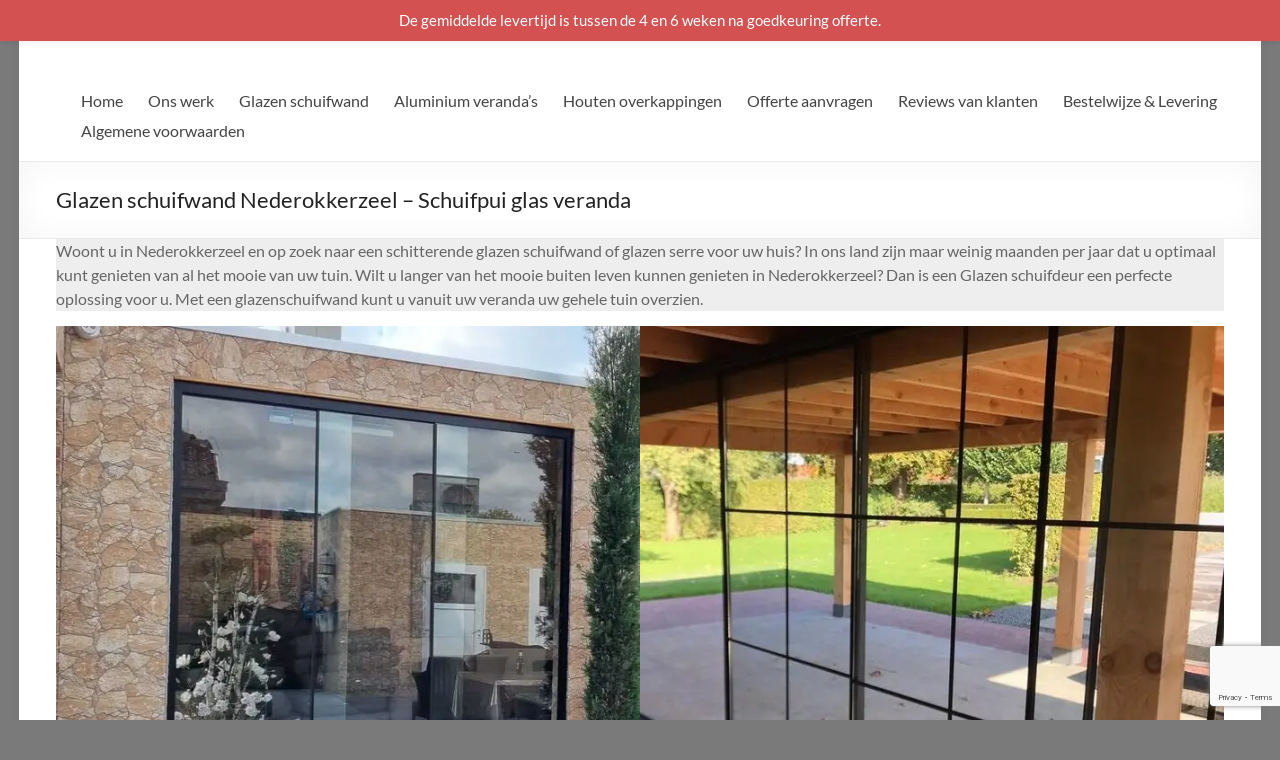

--- FILE ---
content_type: text/html; charset=UTF-8
request_url: https://glazenschuifwandplaatsen.nl/glazen-schuifwand-nederokkerzeel/
body_size: 110358
content:
<!DOCTYPE html> <!--[if IE 7]><html class="ie ie7" lang="nl-NL"> <![endif]--> <!--[if IE 8]><html class="ie ie8" lang="nl-NL"> <![endif]--> <!--[if !(IE 7) & !(IE 8)]><!--><html lang="nl-NL"> <!--<![endif]--><head><meta charset="UTF-8" /><meta name="viewport" content="width=device-width, initial-scale=1"><link rel="profile" href="http://gmpg.org/xfn/11" /><meta name='robots' content='index, follow, max-image-preview:large, max-snippet:-1, max-video-preview:-1' /><style>img:is([sizes="auto" i], [sizes^="auto," i]) { contain-intrinsic-size: 3000px 1500px }</style><title>Glazen schuifwand Nederokkerzeel - Veranda glas plaatsen</title><meta name="description" content="Glazen schuifwand Nederokkerzeel. Elegante glazen schuifwanden: modern en betaalbaar." /><link rel="canonical" href="https://glazenschuifwandplaatsen.nl/glazen-schuifwand-nederokkerzeel/" /><meta property="og:locale" content="nl_NL" /><meta property="og:type" content="article" /><meta property="og:title" content="Glazen schuifwand Nederokkerzeel - Veranda glas plaatsen" /><meta property="og:description" content="Glazen schuifwand Nederokkerzeel. Elegante glazen schuifwanden: modern en betaalbaar." /><meta property="og:url" content="https://glazenschuifwandplaatsen.nl/glazen-schuifwand-nederokkerzeel/" /><meta property="og:image" content="http://glazenschuifwandplaatsen.nl/wp-content/uploads/2023/12/Glazen-schuifwand-3.webp" /><meta name="twitter:card" content="summary_large_image" /><meta name="twitter:label1" content="Verwachte leestijd" /><meta name="twitter:data1" content="356 minuten" /><style media="all">.mtsnb div,.mtsnb span,.mtsnb h1,.mtsnb h2,.mtsnb h3,.mtsnb h4,.mtsnb h5,.mtsnb h6,.mtsnb p,.mtsnb blockquote,.mtsnb pre,.mtsnb a,.mtsnb img,.mtsnb dl,.mtsnb dt,.mtsnb dd,.mtsnb ol,.mtsnb ul,.mtsnb li,.mtsnb fieldset,.mtsnb form,.mtsnb label,.mtsnb legend,.mtsnb table,.mtsnb caption,.mtsnb tbody,.mtsnb tfoot,.mtsnb thead,.mtsnb tr,.mtsnb th,.mtsnb td,.mtsnb article,.mtsnb aside,.mtsnb details,.mtsnb footer,.mtsnb header,.mtsnb menu,.mtsnb meter,.mtsnb nav,.mtsnb output,.mtsnb progress,.mtsnb section,.mtsnb summary{border:0;outline:0;font-size:100%;vertical-align:baseline;background:0 0;margin:0;padding:0}.mtsnb{line-height:1}.mtsnb article,.mtsnb aside,.mtsnb dialog,.mtsnb figure,.mtsnb footer,.mtsnb header,.mtsnb nav,.mtsnb section,.mtsnb blockquote{display:block}.mtsnb nav ul{list-style:none}.mtsnb ol{list-style:decimal}.mtsnb ul{list-style:disc}.mtsnb ul ul{list-style:circle}.mtsnb blockquote,.mtsnb q{quotes:none}.mtsnb blockquote:before,.mtsnb blockquote:after,.mtsnb q:before,.mtsnb q:after{content:none}.mtsnb table{border-collapse:collapse;border-spacing:0}.mtsnb input,.mtsnb select,.mtsnb a img{vertical-align:middle}.mtsnb,.mtsnb *,.mtsnb *:before,.mtsnb *:after{box-sizing:border-box}.mtsnb .screen-reader-text{clip:rect(1px 1px 1px 1px);clip:rect(1px,1px,1px,1px);overflow:hidden;position:absolute;max-height:1px}.mtsnb{text-align:center;position:fixed;top:0;width:100%;z-index:9999;transition:all .25s linear;-webkit-backface-visibility:hidden;min-height:30px}.mtsnb .mtsnb-container{position:relative;margin-right:auto;margin-left:auto;max-width:100%;width:1000px;padding:10px 60px;line-height:1.4}.admin-bar .mtsnb.mtsnb-fixed.mtsnb-top,#wp-toolbar .mtsnb.mtsnb-fixed.mtsnb-top{top:32px}.mtsnb-container-outer{position:relative}.mtsnb-clearfix:before,.mtsnb-clearfix:after{content:" ";display:table}.mtsnb-clearfix:after{clear:both}.mtsnb-clearfix{*zoom:1}.mtsnb .mtsnb-show{padding:10px}.mtsnb-hide,.mtsnb-show{position:absolute;right:20px;background-color:inherit;color:#fff;font-size:18px!important;line-height:50px;text-align:center;box-sizing:initial;line-height:1}.mtsnb-top .mtsnb-show{bottom:1px}.mtsnb-hide{top:50%;background:0 0;margin-top:-9px!important}.mtsnb-hide span{display:inline-block;-webkit-transform:rotate(45deg) translate3d(0,0,0);transform:rotate(45deg) translate3d(0,0,0)}.mtsnb-hidden{transition:-webkit-transform ease .3s;transition:transform ease .3s}.mtsnb-hidden.mtsnb-top{-webkit-transform:translateY(-100%) translate3d(0,0,0);transform:translateY(-100%) translate3d(0,0,0)}.mtsnb-hidden .mtsnb-show{transition:-webkit-transform ease .3s;transition:transform ease .3s}.mtsnb-hidden.mtsnb-top .mtsnb-show{-webkit-transform:translateY(100%) translate3d(0,0,0);transform:translateY(100%) translate3d(0,0,0)}.mtsnb-shown{transition:-webkit-transform ease .3s;transition:transform ease .3s;-webkit-transform:translateY(0%) translate3d(0,0,0);transform:translateY(0%) translate3d(0,0,0)}.mtsnb-hidden .mtsnb-hide,.mtsnb-shown .mtsnb-show{display:none}body.has-mtsnb{transition:padding-top ease .3s,padding-bottom ease .3s;width:100%;height:100%;float:left;position:relative;box-sizing:border-box}.mtsnb a{text-decoration:none;color:inherit}.mtsnb .mtsnb-text,.mtsnb .mtsnb-button,.mtsnb .mtsnb-text,.mtsnb input{margin:.2em .5em}.mtsnb input{padding:6px 10px;font-size:12px;border-radius:3px;color:#666;border:0;font-family:inherit}.mtsnb .mtsnb-button{display:inline-block;padding:6px 10px;font-size:12px;border-radius:3px;color:#fff!important;outline:0;border:0;cursor:pointer;text-shadow:0 1px 1px rgba(0,0,0,.2)}.mtsnb .mtsnb-message{display:block}
.wpcf7 .screen-reader-response{position:absolute;overflow:hidden;clip:rect(1px,1px,1px,1px);clip-path:inset(50%);height:1px;width:1px;margin:-1px;padding:0;border:0;word-wrap:normal !important}.wpcf7 .hidden-fields-container{display:none}.wpcf7 form .wpcf7-response-output{margin:2em .5em 1em;padding:.2em 1em;border:2px solid #00a0d2}.wpcf7 form.init .wpcf7-response-output,.wpcf7 form.resetting .wpcf7-response-output,.wpcf7 form.submitting .wpcf7-response-output{display:none}.wpcf7 form.sent .wpcf7-response-output{border-color:#46b450}.wpcf7 form.failed .wpcf7-response-output,.wpcf7 form.aborted .wpcf7-response-output{border-color:#dc3232}.wpcf7 form.spam .wpcf7-response-output{border-color:#f56e28}.wpcf7 form.invalid .wpcf7-response-output,.wpcf7 form.unaccepted .wpcf7-response-output,.wpcf7 form.payment-required .wpcf7-response-output{border-color:#ffb900}.wpcf7-form-control-wrap{position:relative}.wpcf7-not-valid-tip{color:#dc3232;font-size:1em;font-weight:400;display:block}.use-floating-validation-tip .wpcf7-not-valid-tip{position:relative;top:-2ex;left:1em;z-index:100;border:1px solid #dc3232;background:#fff;padding:.2em .8em;width:24em}.wpcf7-list-item{display:inline-block;margin:0 0 0 1em}.wpcf7-list-item-label:before,.wpcf7-list-item-label:after{content:" "}.wpcf7-spinner{visibility:hidden;display:inline-block;background-color:#23282d;opacity:.75;width:24px;height:24px;border:none;border-radius:100%;padding:0;margin:0 24px;position:relative}form.submitting .wpcf7-spinner{visibility:visible}.wpcf7-spinner:before{content:'';position:absolute;background-color:#fbfbfc;top:4px;left:4px;width:6px;height:6px;border:none;border-radius:100%;transform-origin:8px 8px;animation-name:spin;animation-duration:1s;animation-timing-function:linear;animation-iteration-count:infinite}@media (prefers-reduced-motion:reduce){.wpcf7-spinner:before{animation-name:blink;animation-duration:2s}}@keyframes spin{from{transform:rotate(0deg)}to{transform:rotate(360deg)}}@keyframes blink{from{opacity:0}50%{opacity:1}to{opacity:0}}.wpcf7 [inert]{opacity:.5}.wpcf7 input[type=file]{cursor:pointer}.wpcf7 input[type=file]:disabled{cursor:default}.wpcf7 .wpcf7-submit:disabled{cursor:not-allowed}.wpcf7 input[type=url],.wpcf7 input[type=email],.wpcf7 input[type=tel]{direction:ltr}.wpcf7-reflection>output{display:list-item;list-style:none}.wpcf7-reflection>output[hidden]{display:none}
.popup-template .modal{opacity:0;transition:all .25s ease}.popup-template .modal.is-open{opacity:1;transition:all .25s ease}
.wp-gr,.wp-gr *,.wp-gr :after,.wp-gr :before{box-sizing:border-box}.wp-gr{display:block;direction:ltr;font-size:var(--font-size,16px);font-family:var(--font-family,inherit);font-style:normal;font-weight:400;text-align:start;line-height:normal;overflow:visible;text-decoration:none;list-style-type:disc;box-sizing:border-box;visibility:visible!important}.wp-gr div,.wp-gr span{margin:0;padding:0;color:inherit;font:inherit;line-height:normal;letter-spacing:normal;text-transform:none;text-decoration:none;border:0;background:0 0}.wp-gr a{color:inherit;border:0;text-decoration:none;background:0 0;cursor:pointer}.wp-gr a:focus{outline:0}.wp-gr a:focus-visible{outline:2px solid currentColor;outline-offset:2px}.wp-gr img{display:block;max-width:100%;height:auto;margin:0;padding:0;border:0;line-height:0;vertical-align:middle}.wp-gr i{font-style:normal;font-weight:inherit;margin:0;padding:0;border:0;vertical-align:middle;background:0 0}.wp-gr svg{display:inline-block;width:auto;height:auto;vertical-align:middle;overflow:visible}.wp-gr svg use{opacity:1;visibility:visible}.wp-gr{--rev-gap:4px;--media-gap:8px;--media-size:40px;--media-lines:2;--color:#fb8e28;--rev-color:#f4f4f4;--rpi-star-color:var(--star-color,var(--color));--rpi-slider-gap:8px;--rpi-slider-btn:1em;--rpi-slider-btn-padding:.5em;--slider-ltgt-bg:var(--rev-color);--slider-ltgt-border-width:4px;--slider-dot-size:8px;--slider-dot-gap:8px;--slider-dots-visible:5;--slider-act-dot-color:var(--color)}.wp-gr .wp-google-based,.wp-gr .wp-google-powered{margin:0!important;padding:0!important;color:var(--head-based-color,#555)!important}.wp-gr .wp-google-powered{color:var(--powered-color,#777)!important;font-size:16px;font-weight:600}.wp-gr .wp-google-powered>span{font-weight:600!important}.wp-gr .grw-img{min-width:46px!important;max-width:46px!important;height:46px!important;overflow:hidden!important;border:none!important;border-radius:50%!important;box-shadow:0 0 2px rgba(0,0,0,.12),0 2px 4px rgba(0,0,0,.24)!important}.wp-gr .grw-review .grw-img,.wp-gr .wp-google-review .grw-img{overflow:visible!important}.wp-gr .grw-header.wp-place-center{width:100%!important}.wp-gr .wp-google-name{color:var(--name-color,#333)!important;font-size:100%!important;font-weight:700!important;text-decoration:none!important;white-space:nowrap!important;text-overflow:ellipsis!important;overflow:hidden!important;width:100%!important;text-align:var(--align,start)!important}.wp-gr .grw-header .wp-google-name{width:auto!important;margin:0!important;padding:0!important;font-size:128%!important}.wp-gr a.wp-google-name{color:#427fed!important;text-decoration:none!important}.wp-gr .wp-google-time{color:#555!important;font-size:13px!important;white-space:nowrap!important}.wp-gr .wp-google-text{color:var(--text-color,#222)!important;font-size:15px!important;line-height:24px!important;max-width:100%!important;overflow:hidden!important;white-space:pre-wrap!important;word-break:break-word!important;vertical-align:middle!important}.wp-gr .rpi-stars+.wp-google-text{padding-left:4px!important}.wp-gr .wp-more{display:none}.wp-gr .wp-more-toggle{color:#136aaf!important;cursor:pointer!important;text-decoration:none!important}.wp-gr .wp-google-url{display:block;margin:4px auto!important;color:#136aaf!important;text-align:center!important}.wp-gr.wp-dark .wp-google-name{color:#eee!important}.wp-gr.rpi.wp-dark .wp-google-name a{color:var(--head-based-color,#eee)!important}.wp-gr.wp-dark .wp-google-time{color:#bbb!important}.wp-gr.wp-dark .wp-google-text{color:#ececec!important}.wp-gr.wp-dark .wp-google-powered{color:var(--powered-color,#fff)!important}.wp-gr.wp-dark .wp-google-based{color:var(--head-based-color,#999)!important}.wp-gr:not(.wp-dark) .grw-review-inner.grw-backgnd{background:var(--rev-color)!important}.wp-gr.rpi .wp-google-name{font-size:100%!important}.wp-gr.rpi .grw-hide,.wp-gr.rpi .wp-google-hide{display:none}.wp-gr.rpi .wp-google-name a{color:var(--head-name-color,#333)!important;font-size:18px!important;text-decoration:none!important}.wp-gr.rpi a.wp-google-name{margin:0!important;color:var(--name-color,#154fc1)!important;text-decoration:none!important;white-space:nowrap!important;text-overflow:ellipsis!important}.wp-gr{display:block!important;width:100%!important;padding-bottom:20px!important;text-align:left!important;direction:ltr!important;box-sizing:border-box!important}.wp-gr .grw-row{display:-ms-flexbox!important;display:flex!important;flex-wrap:nowrap!important;align-items:center!important;-ms-flex-wrap:nowrap!important;-ms-flex-align:center!important}.grw-row.grw-row-xs{-ms-flex-wrap:wrap!important;flex-wrap:wrap!important}.grw-row-x .grw-header+.grw-content .grw-review,.grw-row-xs .grw-content,.grw-row-xs .grw-header,.grw-row-xs .grw-review{--col:1}.grw-row-xl .grw-header+.grw-content{--col:1.2}.grw-row-l .grw-header+.grw-content{--col:1.25}.grw-row-m .grw-header+.grw-content{--col:1.333333}.grw-row-s .grw-header+.grw-content{--col:1.5}.grw-row-s .grw-header+.grw-content .grw-review,.grw-row-x .grw-header,.grw-row-x .grw-header+.grw-content,.grw-row-x .grw-review{--col:2}.grw-row-m .grw-header+.grw-content .grw-review,.grw-row-s .grw-header,.grw-row-s .grw-review{--col:3}.grw-row-l .grw-review,.grw-row-m .grw-header,.grw-row-m .grw-review{--col:4}.grw-row-l .grw-header,.grw-row-xl .grw-review{--col:5}.grw-row-xl .grw-header{--col:6}.grw-row .grw-content,.grw-row .grw-header{-ms-flex:1 0 calc(100% / var(--col,3))!important;flex:1 0 calc(100% / var(--col,3))!important;width:calc(100% / var(--col,3))!important}.grw-row .grw-review{-ms-flex:1 0 calc((100% - var(--card-gap,16px)*(var(--col,3) - 1))/ var(--col,3))!important;flex:1 0 calc((100% - var(--card-gap,16px)*(var(--col,3) - 1))/ var(--col,3))!important;width:calc((100% - var(--card-gap,16px)*(var(--col,3) - 1))/ var(--col,3))!important}.wp-gr .grw-content{position:relative!important;min-width:0!important}.wp-gr .grw-content-inner{position:relative!important;display:flex!important;align-items:center!important}.wp-gr .grw-review-inner{height:100%!important}.wp-gr .grw-header-inner,.wp-gr .grw-review-inner{position:relative!important;padding:16px!important;width:100%!important}.wp-gr .grw-review-inner.grw-round{border-radius:8px!important}.wp-gr .grw-review-inner.grw-shadow{box-shadow:0 0 2px rgba(0,0,0,.12),0 2px 4px rgba(0,0,0,.24)!important}.wp-gr .grw-review-inner>svg{position:absolute!important;top:10px!important;right:10px!important;width:16px!important;height:16px!important}.wp-gr .grw-review{display:flex;position:relative!important;justify-content:center!important;align-items:center!important;flex-shrink:0!important}.wp-gr .grw-review .wp-google-left{display:block!important;overflow:hidden!important;white-space:nowrap!important;text-overflow:ellipsis!important;line-height:24px!important;padding-bottom:2px!important}.wp-gr .grw-review .wp-google-feedback{height:100px!important;overflow-y:auto!important}.wp-gr .grw-scroll::-webkit-scrollbar{width:4px!important}.wp-gr .grw-scroll::-webkit-scrollbar-track{-webkit-box-shadow:inset 0 0 6px rgba(0,0,0,.3)!important;-webkit-border-radius:4px!important;border-radius:4px!important}.wp-gr .grw-scroll::-webkit-scrollbar-thumb{-webkit-border-radius:10px!important;border-radius:10px!important;background:#ccc!important;-webkit-box-shadow:inset 0 0 6px rgba(0,0,0,.5)!important}.wp-gr .grw-scroll::-webkit-scrollbar-thumb:window-inactive{background:#ccc!important}.wp-gr .wp-google-wr{display:flex;margin:0!important}.wp-gr .wp-google-wr a{color:#fff!important;padding:4px 12px 8px!important;outline:0!important;border-radius:27px!important;background:var(--btn-color,#1f67e7)!important;white-space:nowrap!important;vertical-align:middle!important;opacity:.9!important;text-shadow:1px 1px 0 #888!important;box-shadow:0 0 2px rgba(0,0,0,.12),0 2px 4px rgba(0,0,0,.24)!important;user-select:none!important;transition:all .2s ease-in-out!important}.wp-gr .wp-google-wr a:hover{opacity:.95!important;background:var(--btn-color,#1f67e7)!important;box-shadow:0 0 2px rgba(0,0,0,.12),0 3px 5px rgba(0,0,0,.24)!important}.wp-gr .wp-google-wr a:active{opacity:1!important;background:var(--btn-color,#1f67e7)!important;box-shadow:none!important}.wp-gr .wp-google-wr a svg{display:inline-block;width:16px;height:16px;padding:1px;margin:0 0 0 4px;background:#fff;border-radius:50%}.wp-gr[data-layout=grid] .grw-reviews{display:flex;gap:var(--card-gap,12px);flex-wrap:wrap!important;-ms-flex-wrap:wrap!important}.wp-gr .grw-b{font-weight:700!important;white-space:nowrap!important}.wp-gr .wp-google-reply{font-size:14px!important;margin-top:auto!important;margin-left:6px!important;padding-left:6px!important;border-left:1px solid #999!important;overflow:hidden!important;overflow-y:auto!important;line-height:20px!important;max-height:44px!important}.wp-gr .wp-google-reply>div{display:flex;gap:4px;align-items:center}.wp-gr .wp-google-reply .wp-google-time{font-size:11px!important;white-space:nowrap!important}.wp-gr .wp-google-img{display:flex;flex-wrap:wrap;gap:var(--media-gap);max-height:calc((var(--media-size) + var(--media-gap)) * var(--media-lines) - 2px)!important;overflow-y:auto!important}.wp-gr .wp-google-img img{display:flex;width:var(--media-size)!important;height:var(--media-size)!important;cursor:pointer!important;border-radius:3px!important;box-shadow:0 0 2px rgba(0,0,0,.12),0 2px 4px rgba(0,0,0,.24)!important}.rpi-flx{display:var(--flx,flex)!important;flex-direction:var(--dir,column)!important;gap:var(--gap,2px)!important;align-items:var(--align,flex-start)!important;flex-wrap:var(--wrap,nowrap)!important;overflow:var(--overflow,visible)!important;width:100%!important}.rpi-col16{--dir:column;--gap:16px;--align:flex-start;--overflow:hidden}.rpi-col12{--dir:column;--gap:12px;--align:flex-start;--overflow:hidden}.rpi-col6{--dir:column;--gap:6px;--align:flex-start;--overflow:hidden}.rpi-col8{--dir:column;--gap:8px;--align:flex-start}.rpi-col4{--dir:column;--gap:4px;--align:flex-start}.rpi-row12-center{--dir:row;--gap:12px;--align:center;--overflow:visible}.rpi-row12{--dir:row;--gap:12px;--align:flex-start}:root{--rpi-star-size:22px;--rpi-star-color:#fb8e28;--rpi-star-empty:url("data:image/svg+xml;utf8,%3Csvg xmlns='http://www.w3.org/2000/svg' viewBox='0 0 24 24'%3E%3Cpath d='M11.48 3.499a.562.562 0 0 1 1.04 0l2.125 5.111a.563.563 0 0 0 .475.345l5.518.442c.499.04.701.663.321.988l-4.204 3.602a.563.563 0 0 0-.182.557l1.285 5.385a.562.562 0 0 1-.84.61l-4.725-2.885a.562.562 0 0 0-.586 0L6.982 20.54a.562.562 0 0 1-.84-.61l1.285-5.386a.562.562 0 0 0-.182-.557l-4.204-3.602a.562.562 0 0 1 .321-.988l5.518-.442a.563.563 0 0 0 .475-.345L11.48 3.5Z' fill='none' stroke='%23cccccc' stroke-width='1.5' stroke-linejoin='round'/%3E%3C/svg%3E");--rpi-star-mask:url("data:image/svg+xml;utf8,%3Csvg xmlns='http://www.w3.org/2000/svg' viewBox='0 0 24 24'%3E%3Cpath d='M10.7881 3.21068C11.2364 2.13274 12.7635 2.13273 13.2118 3.21068L15.2938 8.2164L20.6979 8.64964C21.8616 8.74293 22.3335 10.1952 21.4469 10.9547L17.3295 14.4817L18.5874 19.7551C18.8583 20.8908 17.6229 21.7883 16.6266 21.1798L11.9999 18.3538L7.37329 21.1798C6.37697 21.7883 5.14158 20.8908 5.41246 19.7551L6.67038 14.4817L2.55303 10.9547C1.66639 10.1952 2.13826 8.74293 3.302 8.64964L8.70609 8.2164L10.7881 3.21068Z'/%3E%3C/svg%3E")}.rpi-star,.rpi-stars-tripadvisor,.rpi-stars-yelp{display:flex;align-items:center;gap:var(--gap,4px)}.rpi-star[data-rating]:empty:before{content:attr(data-rating);color:var(--rpi-star-color);font-size:var(--head-grade-fs,18px);font-weight:var(--head-grade-weight,900)}.rpi-star i{padding:0 2px;cursor:pointer!important;background-color:#ccc}.rpi-star[data-rating="1"] i:nth-child(-n+1),.rpi-star[data-rating="2"] i:nth-child(-n+2),.rpi-star[data-rating="3"] i:nth-child(-n+3),.rpi-star[data-rating="4"] i:nth-child(-n+4),.rpi-star[data-rating="5"] i:nth-child(-n+5){background-color:var(--rpi-star-color)}.rpi-star:hover i{background-color:var(--rpi-star-color)!important}.rpi-star i:hover~i{background-color:#ccc!important}.rpi-star i,.rpi-star[data-rating]:empty:after{content:'';width:var(--rpi-star-size)!important;height:var(--rpi-star-size)!important;-webkit-mask-image:var(--rpi-star-mask)!important;-webkit-mask-repeat:no-repeat!important;-webkit-mask-position:center!important;-webkit-mask-size:contain!important;mask-image:var(--rpi-star-mask)!important;mask-repeat:no-repeat!important;mask-position:center!important;mask-size:contain!important}.rpi-star[data-rating]:empty:after{background-color:var(--rpi-star-color)}.rpi-star+.rpi-stars{--stars-offset:1;--stars:calc(var(--stars-max) - var(--stars-offset))}.rpi-stars,span.rpi-stars{--stars:5;--stars-max:5;--fs:calc(var(--rpi-star-size) - 4px);--rating-ch:3ch;--gap:-2px;--offset:calc(var(--rating-ch) + var(--gap));position:relative!important;display:inline-block!important;width:calc(var(--stars) * var(--rpi-star-size))!important;height:var(--rpi-star-size)!important;font-size:var(--fs)!important;font-weight:900!important;color:var(--rpi-star-color)!important;text-indent:calc(var(--offset) * -1)!important;margin-left:var(--offset)!important;line-height:var(--rpi-star-size)!important;white-space:nowrap!important;vertical-align:middle!important;background-image:var(--rpi-star-empty)!important;background-repeat:repeat-x!important;background-position:left center!important;background-size:var(--rpi-star-size) var(--rpi-star-size)!important}.rpi-stars:empty,span.rpi-stars:empty{text-indent:0!important;margin-left:0!important}.rpi-stars:before{content:''!important;position:absolute!important;inset:0!important;width:clamp(0%,calc(((var(--rating) - var(--stars-offset,0))/ (var(--stars-max) - var(--stars-offset,0))) * 100%),100%)!important;background-color:var(--rpi-star-color)!important;-webkit-mask-image:var(--rpi-star-mask)!important;-webkit-mask-repeat:repeat-x!important;-webkit-mask-position:left center!important;-webkit-mask-size:var(--rpi-star-size) var(--rpi-star-size)!important;mask-image:var(--rpi-star-mask)!important;mask-repeat:repeat-x!important;mask-position:left center!important;mask-size:var(--rpi-star-size) var(--rpi-star-size)!important}.rpi-stars-yelp{--empty-color:#ccc;--five-color:#fb433c;--four-color:#ff643d;--three-color:#ff8742;--two-color:#ffad48;--one-color:#ffcc4b;--rpi-star-size:20px;--rating:0;--gap:3px;--radius:3px;display:inline-flex!important;gap:var(--gap)!important;line-height:0!important;vertical-align:top!important}.rpi-stars-yelp i{position:relative!important;display:inline-block!important;font-style:normal!important;flex:0 0 auto!important;width:var(--rpi-star-size)!important;height:var(--rpi-star-size)!important;border-radius:var(--radius)!important;background-color:var(--empty-color)!important;background-image:linear-gradient(90deg,var(--star-color) 0 calc(var(--fill,0) * 1%),transparent calc(var(--fill,0) * 1%))!important;background-repeat:no-repeat!important;background-size:100% 100%!important;box-sizing:border-box!important}.rpi-stars-yelp i:after{content:''!important;position:absolute!important;inset:0!important;background-color:#fff!important;-webkit-mask-image:var(--rpi-star-mask)!important;-webkit-mask-repeat:no-repeat!important;-webkit-mask-size:70% 70%!important;-webkit-mask-position:center!important;mask-image:var(--rpi-star-mask)!important;mask-repeat:no-repeat!important;mask-size:70% 70%!important;mask-position:center!important}.rpi-stars-yelp[data-rating]:before{content:attr(data-rating);color:var(--star-color);font-size:var(--head-grade-fs,18px);font-weight:var(--head-grade-weight,900)}.rpi-stars-yelp i:first-child{--fill:clamp(0, (var(--rating) - 0) * 100, 100)}.rpi-stars-yelp i:nth-child(2){--fill:clamp(0, (var(--rating) - 1) * 100, 100)}.rpi-stars-yelp i:nth-child(3){--fill:clamp(0, (var(--rating) - 2) * 100, 100)}.rpi-stars-yelp i:nth-child(4){--fill:clamp(0, (var(--rating) - 3) * 100, 100)}.rpi-stars-yelp i:nth-child(5){--fill:clamp(0, (var(--rating) - 4) * 100, 100)}.rpi-stars-yelp[data-stars^="1"]{--rating:1.5;--star-color:var(--one-color)}.rpi-stars-yelp[data-stars="1"]{--rating:1}.rpi-stars-yelp[data-stars^="2"]{--rating:2.5;--star-color:var(--two-color)}.rpi-stars-yelp[data-stars="2"]{--rating:2}.rpi-stars-yelp[data-stars^="3"]{--rating:3.5;--star-color:var(--three-color)}.rpi-stars-yelp[data-stars="3"]{--rating:3}.rpi-stars-yelp[data-stars^="4"]{--rating:4.5;--star-color:var(--four-color)}.rpi-stars-yelp[data-stars="4"]{--rating:4}.rpi-stars-yelp[data-stars^="5"]{--rating:5;--star-color:var(--five-color)}.rpi-stars-tripadvisor{--empty-color:#fff;--border-color:#5ba672;--fill-color:#5ba672;--rpi-dot-size:18px;--rating:0;--gap:4px;--border:3px;display:inline-flex!important;gap:var(--gap)!important;line-height:0!important;vertical-align:top!important}.rpi-stars-tripadvisor i{width:var(--rpi-dot-size)!important;height:var(--rpi-dot-size)!important;display:inline-block!important;position:relative!important;flex:0 0 auto!important;box-sizing:border-box!important;border-radius:999px!important;border:var(--border) solid var(--border-color)!important;background-color:var(--empty-color)!important;background-image:linear-gradient(90deg,var(--fill-color) 0 calc(var(--fill,0) * 1%),transparent calc(var(--fill,0) * 1%))!important;background-repeat:no-repeat!important;background-size:100% 100%!important}.rpi-stars-tripadvisor[data-rating]:before{content:attr(data-rating);color:var(--fill-color);font-size:var(--head-grade-fs,18px);font-weight:var(--head-grade-weight,900)}.rpi-stars-tripadvisor i:first-child{--fill:clamp(0, (var(--rating) - 0) * 100, 100)}.rpi-stars-tripadvisor i:nth-child(2){--fill:clamp(0, (var(--rating) - 1) * 100, 100)}.rpi-stars-tripadvisor i:nth-child(3){--fill:clamp(0, (var(--rating) - 2) * 100, 100)}.rpi-stars-tripadvisor i:nth-child(4){--fill:clamp(0, (var(--rating) - 3) * 100, 100)}.rpi-stars-tripadvisor i:nth-child(5){--fill:clamp(0, (var(--rating) - 4) * 100, 100)}.rpi-stars-tripadvisor[data-stars^="1"]{--rating:1.5}.rpi-stars-tripadvisor[data-stars="1"]{--rating:1}.rpi-stars-tripadvisor[data-stars^="2"]{--rating:2.5}.rpi-stars-tripadvisor[data-stars="2"]{--rating:2}.rpi-stars-tripadvisor[data-stars^="3"]{--rating:3.5}.rpi-stars-tripadvisor[data-stars="3"]{--rating:3}.rpi-stars-tripadvisor[data-stars^="4"]{--rating:4.5}.rpi-stars-tripadvisor[data-stars="4"]{--rating:4}.rpi-stars-tripadvisor[data-stars^="5"]{--rating:5}.rpi-star-fb{--size:18px;--tail-w:calc(var(--size) / 3);--tail-h:calc(var(--size) / 3.6);--tail-offset:calc(var(--size) / 4.5);--tail-overlap:1px}.rpi-star-fb{--color:#fa3e3e;--radius:2px;position:relative!important;display:block!important;width:var(--size);height:var(--size);background-color:var(--color)!important;border-radius:var(--radius);white-space:nowrap!important;font-size:calc(var(--size) - 2px)!important;line-height:1!important;vertical-align:middle!important;text-indent:calc(var(--size) + 6px)!important}.rpi-star-fb:before{content:'';position:absolute;left:var(--tail-offset);bottom:calc((var(--tail-h) - var(--tail-overlap)) * -1);width:0;height:0;border-top:var(--tail-h) solid var(--color);border-right:var(--tail-w) solid transparent}.rpi-star-fb:after{content:''!important;position:absolute!important;inset:0!important;background-color:#fff!important;-webkit-mask-image:var(--rpi-star-mask)!important;-webkit-mask-repeat:no-repeat!important;-webkit-mask-size:70% 70%!important;-webkit-mask-position:center!important;mask-image:var(--rpi-star-mask)!important;mask-repeat:no-repeat!important;mask-size:60% 60%!important;mask-position:center!important}.rpi-star-fb[data-rating="1"]{--color:#ccc}:root{--rpi-lt:url("data:image/svg+xml;utf8,%3Csvg xmlns='http://www.w3.org/2000/svg' width='24' height='24' viewBox='0 0 24 24' fill='none' stroke='currentColor' stroke-width='2' stroke-linecap='round' stroke-linejoin='round'%3E%3Cpath d='m15 18-6-6 6-6'%3E%3C/path%3E%3C/svg%3E") no-repeat center/contain;--rpi-gt:url("data:image/svg+xml;utf8,%3Csvg xmlns='http://www.w3.org/2000/svg' width='24' height='24' viewBox='0 0 24 24' fill='none' stroke='currentColor' stroke-width='2' stroke-linecap='round' stroke-linejoin='round'%3E%3Cpath d='m9 18 6-6-6-6'%3E%3C/path%3E%3C/svg%3E") no-repeat center/contain}.rpi .rpi-slides-root{--slider-btn:var(--rpi-slider-btn,1.125em);--slider-padding:var(--rpi-slider-btn-padding,.5em);--slider-ltgt-border-color:var(--root-bg,#f3f3f3);--ltgt-border-width:var(--slider-ltgt-border-width,0px);padding:0 calc(var(--rpi-slider-btn-padding)/ 2 + var(--rpi-slider-btn)/ 2 + var(--ltgt-border-width) * 2)}.rpi .rpi-slides{--gap:var(--rpi-slider-gap,12px);--card-gap:var(--gap);display:flex!important;flex:1!important;gap:var(--gap)!important;flex-wrap:nowrap!important;overflow:hidden!important;overflow-x:auto!important;scroll-snap-type:x mandatory!important;scroll-behavior:var(--rpi-slider-behavior,smooth)!important;-webkit-overflow-scrolling:touch!important;scrollbar-width:none!important}.rpi .rpi-slides::-webkit-scrollbar{display:none!important}.rpi .rpi-slide{overflow:hidden!important;padding:var(--rpi-card-slider-padding,4px 3px)!important;scroll-snap-align:start!important;transition:transform .5s!important}.rpi .rpi-ltgt{--ltgt-pos:calc(-1 * (2 * var(--ltgt-border-width) + (var(--slider-padding) + var(--slider-btn)) / 2) - var(--offset, 0px));position:var(--slider-ltgt-position,absolute)!important;padding:var(--slider-padding)!important;z-index:1!important;border:0 solid #e5e7eb!important;border-radius:9999px!important;border:var(--ltgt-border-width) solid var(--slider-ltgt-border-color)!important;background-color:var(--slider-ltgt-bg,rgb(255 255 255/1))!important;box-shadow:var(--slider-ltgt-shadow)!important;transition:background-color .2s ease-in-out!important}.rpi .rpi-ltgt:hover{background-color:var(--slider-ltgt-bg,rgb(249 250 251/1))!important}.rpi .rpi-ltgt.rpi-lt{left:0!important;margin-left:var(--ltgt-pos)!important}.rpi .rpi-ltgt.rpi-gt{right:0!important;margin-right:var(--ltgt-pos)!important}.rpi-gt:after,.rpi-lt:before{position:relative!important;content:'';display:block;width:var(--slider-btn);height:var(--slider-btn);background-color:var(--slider-btn-color,#777)}.rpi-lt:before{-webkit-mask:var(--rpi-lt);mask:var(--rpi-lt)}.rpi-gt:after{-webkit-mask:var(--rpi-gt);mask:var(--rpi-gt)}[dir=rtl] .rpi-gt:after,[dir=rtl] .rpi-lt:before{transform:rotate(180deg)}.rpi .rpi-dots-wrap{position:absolute!important;top:calc(100% - 1px)!important;left:0!important;right:0!important;display:flex!important;justify-content:center!important;margin:0 auto!important;padding-top:var(--slider-dot-padding-top,.5em)!important;max-width:100%!important;width:calc(var(--slider-dots-visible) * var(--slider-dot-size) + (var(--slider-dots-visible) - 1) * var(--slider-dot-gap))!important}.rpi .rpi-dots{display:flex;flex-wrap:nowrap;overflow-x:scroll!important;gap:var(--slider-dot-gap);scrollbar-width:none;scroll-snap-type:x mandatory;-webkit-overflow-scrolling:touch}.rpi-dots .rpi-dot{display:inline-block!important;width:var(--slider-dot-size)!important;height:var(--slider-dot-size)!important;margin:0!important;padding:0!important;opacity:.4!important;vertical-align:middle!important;flex:1 0 auto!important;transform:scale(.6)!important;scroll-snap-align:center!important;border-radius:20px!important;background-color:var(--slider-dot-color,#999)!important}.rpi-dots .rpi-dot:hover{opacity:1!important}.rpi-dots .rpi-dot.active{opacity:1!important;transform:scale(.95)!important;background-color:var(--slider-act-dot-color,#154fc1)!important}.rpi-dots .rpi-dot.s2{transform:scale(.85)!important}.rpi-dots .rpi-dot.s3{transform:scale(.75)!important}.rpi button{all:revert!important;margin:0!important;padding:0!important;box-shadow:none!important;border-radius:0!important;line-height:1!important;font:inherit!important;color:inherit!important;text-align:center!important;cursor:pointer!important;border:0!important;background:0 0!important;appearance:none!important;-webkit-appearance:none!important;user-select:none!important}.rpi button:focus{outline:0!important}.rpi button:focus-visible{outline:2px solid currentColor!important;outline-offset:2px!important}.rpi-x{position:absolute;top:var(--x-top,6px)!important;right:var(--x-right,8px)!important;display:flex!important;align-items:center;justify-content:center;width:var(--x-width,20px)!important;height:var(--x-height,20px)!important;cursor:pointer;opacity:var(--x-opacity,.65);border-radius:50%;background-color:var(--x-bg,#fafafa);z-index:2147483003}.rpi-x:hover{opacity:1}.rpi-x:after,.rpi-x:before{content:"";position:absolute;display:block;width:var(--x-line-width,12px);height:var(--x-line-height,1px);border-radius:2px;background-color:var(--x-color,#373737)}.rpi-x:before{transform:rotate(45deg)}.rpi-x:after{transform:rotate(-45deg)}.rpi-x.rpi-xa:before{--x-line-width:7px;--x-line-height:7px;top:4px;border-radius:0;border-right:1px solid #373737;border-bottom:1px solid #373737;background-color:transparent}.rpi-x.rpi-xa:after{content:none}.rpi-bubble:after{content:"";position:absolute;top:-8px;left:16px;bottom:auto;border-style:solid;border-width:0 8px 8px;border-color:#fff transparent}.rpi-fade{-webkit-transition:opacity .15s ease,-webkit-transform .15s ease;transition:opacity .15s ease,-webkit-transform .15s ease;transition:transform .15s ease,opacity .15s ease;transition:transform .15s ease,opacity .15s ease,-webkit-transform .15s ease}.rpi-lightbox-wrap{--x-top:15px;--x-right:15px;--x-bg:none;--x-color:#ececec;--x-line-width:25px;--x-line-height:3px;--x-opacity:1}.rpi-lightbox{--x-top:15px;--x-right:15px;--x-bg:none;--x-color:#ececec;--x-line-width:25px;--x-line-height:3px;--x-opacity:1;position:fixed;top:0;left:0;right:0;bottom:0;display:flex;align-items:center;justify-content:center;flex-wrap:wrap;width:100%;height:100%;max-width:100%;color:#333;text-align:left;z-index:99;user-select:none;background-color:rgba(0,0,0,.6);transition:all .3s ease-out}.rpi-lightbox-inner{width:95%;max-width:1200px;height:100%;max-height:calc(100vh - 80px);max-height:calc(100dvh - 80px)}.rpi-lightbox-xxx{container-name:lightbox;container-type:inline-size;position:relative;height:100%;border:none;overflow:auto;border-radius:4px;-webkit-overflow-scrolling:touch}.rpi-lightbox-content{position:relative;display:flex;flex-direction:row;justify-content:flex-start;color:#000;height:100%;flex-direction:row;border-radius:4px;background-color:#fff}.rpi-lightbox-media{position:relative;display:flex;justify-content:center;flex:2;align-items:center;width:100%;height:100%;overflow:hidden;padding-bottom:0;background-color:#000}.rpi-lightbox-btn{position:absolute;display:flex;width:30px;height:30px;font-size:36px;line-height:22px;justify-content:center;z-index:1;cursor:pointer;border-radius:50%;background-color:rgba(214,214,214,.7);transition:background .3s ease-in-out}.rpi-lightbox-btn:hover{background:#e1e1e1}.rpi-lightbox-prev{left:8px}.rpi-lightbox-next{right:8px}.rpi-lightbox-prev:before{content:'‹'}.rpi-lightbox-next:before{content:'›'}.rpi-lightbox-media img{position:relative;display:block;width:100%;height:100%;max-width:100%;max-height:100%;opacity:1;object-fit:contain;border-radius:inherit;transition:opacity .3s ease-in-out}.rpi-lightbox-review{display:flex;flex-direction:column;flex:1;height:100%;font-size:15px;color:#000;padding:0}@container lightbox (width < 480px){.rpi-lightbox-xxx .rpi-lightbox-content{flex-direction:column}}@media(max-width:480px){.rpi-lightbox-xxx .rpi-lightbox-content{flex-direction:column}}
/*!
 * Font Awesome Free 6.7.1 by @fontawesome - https://fontawesome.com
 * License - https://fontawesome.com/license/free (Icons: CC BY 4.0, Fonts: SIL OFL 1.1, Code: MIT License)
 * Copyright 2024 Fonticons, Inc.
 */
.fa.fa-glass{--fa:"\f000"}.fa.fa-envelope-o{--fa:"\f0e0"}.fa.fa-envelope-o,.fa.fa-star-o{font-family:"Font Awesome 6 Free";font-weight:400}.fa.fa-star-o{--fa:"\f005"}.fa.fa-close,.fa.fa-remove{--fa:"\f00d"}.fa.fa-gear{--fa:"\f013"}.fa.fa-trash-o{font-family:"Font Awesome 6 Free";font-weight:400;--fa:"\f2ed"}.fa.fa-home{--fa:"\f015"}.fa.fa-file-o{--fa:"\f15b"}.fa.fa-clock-o,.fa.fa-file-o{font-family:"Font Awesome 6 Free";font-weight:400}.fa.fa-clock-o{--fa:"\f017"}.fa.fa-arrow-circle-o-down{--fa:"\f358"}.fa.fa-arrow-circle-o-down,.fa.fa-arrow-circle-o-up{font-family:"Font Awesome 6 Free";font-weight:400}.fa.fa-arrow-circle-o-up{--fa:"\f35b"}.fa.fa-play-circle-o{font-family:"Font Awesome 6 Free";font-weight:400;--fa:"\f144"}.fa.fa-repeat,.fa.fa-rotate-right{--fa:"\f01e"}.fa.fa-refresh{--fa:"\f021"}.fa.fa-list-alt{font-family:"Font Awesome 6 Free";font-weight:400;--fa:"\f022"}.fa.fa-dedent{--fa:"\f03b"}.fa.fa-video-camera{--fa:"\f03d"}.fa.fa-picture-o{--fa:"\f03e"}.fa.fa-photo,.fa.fa-picture-o{font-family:"Font Awesome 6 Free";font-weight:400}.fa.fa-photo{--fa:"\f03e"}.fa.fa-image{font-family:"Font Awesome 6 Free";font-weight:400;--fa:"\f03e"}.fa.fa-map-marker{--fa:"\f3c5"}.fa.fa-pencil-square-o{--fa:"\f044"}.fa.fa-edit,.fa.fa-pencil-square-o{font-family:"Font Awesome 6 Free";font-weight:400}.fa.fa-edit{--fa:"\f044"}.fa.fa-share-square-o{--fa:"\f14d"}.fa.fa-check-square-o{font-family:"Font Awesome 6 Free";font-weight:400;--fa:"\f14a"}.fa.fa-arrows{--fa:"\f0b2"}.fa.fa-times-circle-o{--fa:"\f057"}.fa.fa-check-circle-o,.fa.fa-times-circle-o{font-family:"Font Awesome 6 Free";font-weight:400}.fa.fa-check-circle-o{--fa:"\f058"}.fa.fa-mail-forward{--fa:"\f064"}.fa.fa-expand{--fa:"\f424"}.fa.fa-compress{--fa:"\f422"}.fa.fa-eye,.fa.fa-eye-slash{font-family:"Font Awesome 6 Free";font-weight:400}.fa.fa-warning{--fa:"\f071"}.fa.fa-calendar{--fa:"\f073"}.fa.fa-arrows-v{--fa:"\f338"}.fa.fa-arrows-h{--fa:"\f337"}.fa.fa-bar-chart,.fa.fa-bar-chart-o{--fa:"\e0e3"}.fa.fa-twitter-square{--fa:"\f081"}.fa.fa-facebook-square,.fa.fa-twitter-square{font-family:"Font Awesome 6 Brands";font-weight:400}.fa.fa-facebook-square{--fa:"\f082"}.fa.fa-gears{--fa:"\f085"}.fa.fa-thumbs-o-up{--fa:"\f164"}.fa.fa-thumbs-o-down,.fa.fa-thumbs-o-up{font-family:"Font Awesome 6 Free";font-weight:400}.fa.fa-thumbs-o-down{--fa:"\f165"}.fa.fa-heart-o{font-family:"Font Awesome 6 Free";font-weight:400;--fa:"\f004"}.fa.fa-sign-out{--fa:"\f2f5"}.fa.fa-linkedin-square{font-family:"Font Awesome 6 Brands";font-weight:400;--fa:"\f08c"}.fa.fa-thumb-tack{--fa:"\f08d"}.fa.fa-external-link{--fa:"\f35d"}.fa.fa-sign-in{--fa:"\f2f6"}.fa.fa-github-square{font-family:"Font Awesome 6 Brands";font-weight:400;--fa:"\f092"}.fa.fa-lemon-o{--fa:"\f094"}.fa.fa-lemon-o,.fa.fa-square-o{font-family:"Font Awesome 6 Free";font-weight:400}.fa.fa-square-o{--fa:"\f0c8"}.fa.fa-bookmark-o{font-family:"Font Awesome 6 Free";font-weight:400;--fa:"\f02e"}.fa.fa-facebook,.fa.fa-twitter{font-family:"Font Awesome 6 Brands";font-weight:400}.fa.fa-facebook{--fa:"\f39e"}.fa.fa-facebook-f{--fa:"\f39e"}.fa.fa-facebook-f,.fa.fa-github{font-family:"Font Awesome 6 Brands";font-weight:400}.fa.fa-credit-card{font-family:"Font Awesome 6 Free";font-weight:400}.fa.fa-feed{--fa:"\f09e"}.fa.fa-hdd-o{font-family:"Font Awesome 6 Free";font-weight:400;--fa:"\f0a0"}.fa.fa-hand-o-right{--fa:"\f0a4"}.fa.fa-hand-o-left,.fa.fa-hand-o-right{font-family:"Font Awesome 6 Free";font-weight:400}.fa.fa-hand-o-left{--fa:"\f0a5"}.fa.fa-hand-o-up{--fa:"\f0a6"}.fa.fa-hand-o-down,.fa.fa-hand-o-up{font-family:"Font Awesome 6 Free";font-weight:400}.fa.fa-hand-o-down{--fa:"\f0a7"}.fa.fa-globe{--fa:"\f57d"}.fa.fa-tasks{--fa:"\f828"}.fa.fa-arrows-alt{--fa:"\f31e"}.fa.fa-group{--fa:"\f0c0"}.fa.fa-chain{--fa:"\f0c1"}.fa.fa-cut{--fa:"\f0c4"}.fa.fa-files-o{--fa:"\f0c5"}.fa.fa-files-o,.fa.fa-floppy-o{font-family:"Font Awesome 6 Free";font-weight:400}.fa.fa-floppy-o{--fa:"\f0c7"}.fa.fa-save{font-family:"Font Awesome 6 Free";font-weight:400;--fa:"\f0c7"}.fa.fa-navicon,.fa.fa-reorder{--fa:"\f0c9"}.fa.fa-magic{--fa:"\e2ca"}.fa.fa-pinterest,.fa.fa-pinterest-square{font-family:"Font Awesome 6 Brands";font-weight:400}.fa.fa-pinterest-square{--fa:"\f0d3"}.fa.fa-google-plus-square{--fa:"\f0d4"}.fa.fa-google-plus,.fa.fa-google-plus-square{font-family:"Font Awesome 6 Brands";font-weight:400}.fa.fa-google-plus{--fa:"\f0d5"}.fa.fa-money{--fa:"\f3d1"}.fa.fa-unsorted{--fa:"\f0dc"}.fa.fa-sort-desc{--fa:"\f0dd"}.fa.fa-sort-asc{--fa:"\f0de"}.fa.fa-linkedin{font-family:"Font Awesome 6 Brands";font-weight:400;--fa:"\f0e1"}.fa.fa-rotate-left{--fa:"\f0e2"}.fa.fa-legal{--fa:"\f0e3"}.fa.fa-dashboard,.fa.fa-tachometer{--fa:"\f625"}.fa.fa-comment-o{--fa:"\f075"}.fa.fa-comment-o,.fa.fa-comments-o{font-family:"Font Awesome 6 Free";font-weight:400}.fa.fa-comments-o{--fa:"\f086"}.fa.fa-flash{--fa:"\f0e7"}.fa.fa-clipboard{--fa:"\f0ea"}.fa.fa-lightbulb-o{font-family:"Font Awesome 6 Free";font-weight:400;--fa:"\f0eb"}.fa.fa-exchange{--fa:"\f362"}.fa.fa-cloud-download{--fa:"\f0ed"}.fa.fa-cloud-upload{--fa:"\f0ee"}.fa.fa-bell-o{font-family:"Font Awesome 6 Free";font-weight:400;--fa:"\f0f3"}.fa.fa-cutlery{--fa:"\f2e7"}.fa.fa-file-text-o{--fa:"\f15c"}.fa.fa-building-o,.fa.fa-file-text-o{font-family:"Font Awesome 6 Free";font-weight:400}.fa.fa-building-o{--fa:"\f1ad"}.fa.fa-hospital-o{font-family:"Font Awesome 6 Free";font-weight:400;--fa:"\f0f8"}.fa.fa-tablet{--fa:"\f3fa"}.fa.fa-mobile,.fa.fa-mobile-phone{--fa:"\f3cd"}.fa.fa-circle-o{font-family:"Font Awesome 6 Free";font-weight:400;--fa:"\f111"}.fa.fa-mail-reply{--fa:"\f3e5"}.fa.fa-github-alt{font-family:"Font Awesome 6 Brands";font-weight:400}.fa.fa-folder-o{--fa:"\f07b"}.fa.fa-folder-o,.fa.fa-folder-open-o{font-family:"Font Awesome 6 Free";font-weight:400}.fa.fa-folder-open-o{--fa:"\f07c"}.fa.fa-smile-o{--fa:"\f118"}.fa.fa-frown-o,.fa.fa-smile-o{font-family:"Font Awesome 6 Free";font-weight:400}.fa.fa-frown-o{--fa:"\f119"}.fa.fa-meh-o{--fa:"\f11a"}.fa.fa-keyboard-o,.fa.fa-meh-o{font-family:"Font Awesome 6 Free";font-weight:400}.fa.fa-keyboard-o{--fa:"\f11c"}.fa.fa-flag-o{font-family:"Font Awesome 6 Free";font-weight:400;--fa:"\f024"}.fa.fa-mail-reply-all{--fa:"\f122"}.fa.fa-star-half-o{--fa:"\f5c0"}.fa.fa-star-half-empty,.fa.fa-star-half-o{font-family:"Font Awesome 6 Free";font-weight:400}.fa.fa-star-half-empty{--fa:"\f5c0"}.fa.fa-star-half-full{font-family:"Font Awesome 6 Free";font-weight:400;--fa:"\f5c0"}.fa.fa-code-fork{--fa:"\f126"}.fa.fa-chain-broken,.fa.fa-unlink{--fa:"\f127"}.fa.fa-calendar-o{font-family:"Font Awesome 6 Free";font-weight:400;--fa:"\f133"}.fa.fa-css3,.fa.fa-html5,.fa.fa-maxcdn{font-family:"Font Awesome 6 Brands";font-weight:400}.fa.fa-unlock-alt{--fa:"\f09c"}.fa.fa-minus-square-o{font-family:"Font Awesome 6 Free";font-weight:400;--fa:"\f146"}.fa.fa-level-up{--fa:"\f3bf"}.fa.fa-level-down{--fa:"\f3be"}.fa.fa-pencil-square{--fa:"\f14b"}.fa.fa-external-link-square{--fa:"\f360"}.fa.fa-compass{font-family:"Font Awesome 6 Free";font-weight:400}.fa.fa-caret-square-o-down{font-family:"Font Awesome 6 Free";font-weight:400;--fa:"\f150"}.fa.fa-toggle-down{font-family:"Font Awesome 6 Free";font-weight:400;--fa:"\f150"}.fa.fa-caret-square-o-up{font-family:"Font Awesome 6 Free";font-weight:400;--fa:"\f151"}.fa.fa-toggle-up{font-family:"Font Awesome 6 Free";font-weight:400;--fa:"\f151"}.fa.fa-caret-square-o-right{font-family:"Font Awesome 6 Free";font-weight:400;--fa:"\f152"}.fa.fa-toggle-right{font-family:"Font Awesome 6 Free";font-weight:400;--fa:"\f152"}.fa.fa-eur,.fa.fa-euro{--fa:"\f153"}.fa.fa-gbp{--fa:"\f154"}.fa.fa-dollar,.fa.fa-usd{--fa:"\24"}.fa.fa-inr,.fa.fa-rupee{--fa:"\e1bc"}.fa.fa-cny,.fa.fa-jpy,.fa.fa-rmb,.fa.fa-yen{--fa:"\f157"}.fa.fa-rouble,.fa.fa-rub,.fa.fa-ruble{--fa:"\f158"}.fa.fa-krw,.fa.fa-won{--fa:"\f159"}.fa.fa-bitcoin,.fa.fa-btc{font-family:"Font Awesome 6 Brands";font-weight:400}.fa.fa-bitcoin{--fa:"\f15a"}.fa.fa-file-text{--fa:"\f15c"}.fa.fa-sort-alpha-asc{--fa:"\f15d"}.fa.fa-sort-alpha-desc{--fa:"\f881"}.fa.fa-sort-amount-asc{--fa:"\f884"}.fa.fa-sort-amount-desc{--fa:"\f160"}.fa.fa-sort-numeric-asc{--fa:"\f162"}.fa.fa-sort-numeric-desc{--fa:"\f886"}.fa.fa-youtube-square{--fa:"\f431"}.fa.fa-xing,.fa.fa-xing-square,.fa.fa-youtube,.fa.fa-youtube-square{font-family:"Font Awesome 6 Brands";font-weight:400}.fa.fa-xing-square{--fa:"\f169"}.fa.fa-youtube-play{--fa:"\f167"}.fa.fa-adn,.fa.fa-bitbucket,.fa.fa-bitbucket-square,.fa.fa-dropbox,.fa.fa-flickr,.fa.fa-instagram,.fa.fa-stack-overflow,.fa.fa-youtube-play{font-family:"Font Awesome 6 Brands";font-weight:400}.fa.fa-bitbucket-square{--fa:"\f171"}.fa.fa-tumblr,.fa.fa-tumblr-square{font-family:"Font Awesome 6 Brands";font-weight:400}.fa.fa-tumblr-square{--fa:"\f174"}.fa.fa-long-arrow-down{--fa:"\f309"}.fa.fa-long-arrow-up{--fa:"\f30c"}.fa.fa-long-arrow-left{--fa:"\f30a"}.fa.fa-long-arrow-right{--fa:"\f30b"}.fa.fa-android,.fa.fa-apple,.fa.fa-dribbble,.fa.fa-foursquare,.fa.fa-gittip,.fa.fa-gratipay,.fa.fa-linux,.fa.fa-skype,.fa.fa-trello,.fa.fa-windows{font-family:"Font Awesome 6 Brands";font-weight:400}.fa.fa-gittip{--fa:"\f184"}.fa.fa-sun-o{--fa:"\f185"}.fa.fa-moon-o,.fa.fa-sun-o{font-family:"Font Awesome 6 Free";font-weight:400}.fa.fa-moon-o{--fa:"\f186"}.fa.fa-pagelines,.fa.fa-renren,.fa.fa-stack-exchange,.fa.fa-vk,.fa.fa-weibo{font-family:"Font Awesome 6 Brands";font-weight:400}.fa.fa-arrow-circle-o-right{--fa:"\f35a"}.fa.fa-arrow-circle-o-left,.fa.fa-arrow-circle-o-right{font-family:"Font Awesome 6 Free";font-weight:400}.fa.fa-arrow-circle-o-left{--fa:"\f359"}.fa.fa-caret-square-o-left{font-family:"Font Awesome 6 Free";font-weight:400;--fa:"\f191"}.fa.fa-toggle-left{--fa:"\f191"}.fa.fa-dot-circle-o,.fa.fa-toggle-left{font-family:"Font Awesome 6 Free";font-weight:400}.fa.fa-dot-circle-o{--fa:"\f192"}.fa.fa-vimeo-square{font-family:"Font Awesome 6 Brands";font-weight:400;--fa:"\f194"}.fa.fa-try,.fa.fa-turkish-lira{--fa:"\e2bb"}.fa.fa-plus-square-o{font-family:"Font Awesome 6 Free";font-weight:400;--fa:"\f0fe"}.fa.fa-openid,.fa.fa-slack,.fa.fa-wordpress{font-family:"Font Awesome 6 Brands";font-weight:400}.fa.fa-bank,.fa.fa-institution{--fa:"\f19c"}.fa.fa-mortar-board{--fa:"\f19d"}.fa.fa-google,.fa.fa-reddit,.fa.fa-reddit-square,.fa.fa-yahoo{font-family:"Font Awesome 6 Brands";font-weight:400}.fa.fa-reddit-square{--fa:"\f1a2"}.fa.fa-behance,.fa.fa-behance-square,.fa.fa-delicious,.fa.fa-digg,.fa.fa-drupal,.fa.fa-joomla,.fa.fa-pied-piper-alt,.fa.fa-pied-piper-pp,.fa.fa-stumbleupon,.fa.fa-stumbleupon-circle{font-family:"Font Awesome 6 Brands";font-weight:400}.fa.fa-behance-square{--fa:"\f1b5"}.fa.fa-steam,.fa.fa-steam-square{font-family:"Font Awesome 6 Brands";font-weight:400}.fa.fa-steam-square{--fa:"\f1b7"}.fa.fa-automobile{--fa:"\f1b9"}.fa.fa-cab{--fa:"\f1ba"}.fa.fa-deviantart,.fa.fa-soundcloud,.fa.fa-spotify{font-family:"Font Awesome 6 Brands";font-weight:400}.fa.fa-file-pdf-o{--fa:"\f1c1"}.fa.fa-file-pdf-o,.fa.fa-file-word-o{font-family:"Font Awesome 6 Free";font-weight:400}.fa.fa-file-word-o{--fa:"\f1c2"}.fa.fa-file-excel-o{--fa:"\f1c3"}.fa.fa-file-excel-o,.fa.fa-file-powerpoint-o{font-family:"Font Awesome 6 Free";font-weight:400}.fa.fa-file-powerpoint-o{--fa:"\f1c4"}.fa.fa-file-image-o{--fa:"\f1c5"}.fa.fa-file-image-o,.fa.fa-file-photo-o{font-family:"Font Awesome 6 Free";font-weight:400}.fa.fa-file-photo-o{--fa:"\f1c5"}.fa.fa-file-picture-o{--fa:"\f1c5"}.fa.fa-file-archive-o,.fa.fa-file-picture-o{font-family:"Font Awesome 6 Free";font-weight:400}.fa.fa-file-archive-o{--fa:"\f1c6"}.fa.fa-file-zip-o{--fa:"\f1c6"}.fa.fa-file-audio-o,.fa.fa-file-zip-o{font-family:"Font Awesome 6 Free";font-weight:400}.fa.fa-file-audio-o{--fa:"\f1c7"}.fa.fa-file-sound-o{--fa:"\f1c7"}.fa.fa-file-sound-o,.fa.fa-file-video-o{font-family:"Font Awesome 6 Free";font-weight:400}.fa.fa-file-video-o{--fa:"\f1c8"}.fa.fa-file-movie-o{--fa:"\f1c8"}.fa.fa-file-code-o,.fa.fa-file-movie-o{font-family:"Font Awesome 6 Free";font-weight:400}.fa.fa-file-code-o{--fa:"\f1c9"}.fa.fa-codepen,.fa.fa-jsfiddle,.fa.fa-vine{font-family:"Font Awesome 6 Brands";font-weight:400}.fa.fa-life-bouy,.fa.fa-life-buoy,.fa.fa-life-saver,.fa.fa-support{--fa:"\f1cd"}.fa.fa-circle-o-notch{--fa:"\f1ce"}.fa.fa-ra,.fa.fa-rebel{font-family:"Font Awesome 6 Brands";font-weight:400}.fa.fa-ra{--fa:"\f1d0"}.fa.fa-resistance{--fa:"\f1d0"}.fa.fa-empire,.fa.fa-ge,.fa.fa-resistance{font-family:"Font Awesome 6 Brands";font-weight:400}.fa.fa-ge{--fa:"\f1d1"}.fa.fa-git-square{--fa:"\f1d2"}.fa.fa-git,.fa.fa-git-square,.fa.fa-hacker-news,.fa.fa-y-combinator-square{font-family:"Font Awesome 6 Brands";font-weight:400}.fa.fa-y-combinator-square{--fa:"\f1d4"}.fa.fa-yc-square{--fa:"\f1d4"}.fa.fa-qq,.fa.fa-tencent-weibo,.fa.fa-wechat,.fa.fa-weixin,.fa.fa-yc-square{font-family:"Font Awesome 6 Brands";font-weight:400}.fa.fa-wechat{--fa:"\f1d7"}.fa.fa-send{--fa:"\f1d8"}.fa.fa-paper-plane-o{--fa:"\f1d8"}.fa.fa-paper-plane-o,.fa.fa-send-o{font-family:"Font Awesome 6 Free";font-weight:400}.fa.fa-send-o{--fa:"\f1d8"}.fa.fa-circle-thin{font-family:"Font Awesome 6 Free";font-weight:400;--fa:"\f111"}.fa.fa-header{--fa:"\f1dc"}.fa.fa-futbol-o{--fa:"\f1e3"}.fa.fa-futbol-o,.fa.fa-soccer-ball-o{font-family:"Font Awesome 6 Free";font-weight:400}.fa.fa-soccer-ball-o{--fa:"\f1e3"}.fa.fa-slideshare,.fa.fa-twitch,.fa.fa-yelp{font-family:"Font Awesome 6 Brands";font-weight:400}.fa.fa-newspaper-o{font-family:"Font Awesome 6 Free";font-weight:400;--fa:"\f1ea"}.fa.fa-cc-amex,.fa.fa-cc-discover,.fa.fa-cc-mastercard,.fa.fa-cc-paypal,.fa.fa-cc-stripe,.fa.fa-cc-visa,.fa.fa-google-wallet,.fa.fa-paypal{font-family:"Font Awesome 6 Brands";font-weight:400}.fa.fa-bell-slash-o{font-family:"Font Awesome 6 Free";font-weight:400;--fa:"\f1f6"}.fa.fa-trash{--fa:"\f2ed"}.fa.fa-copyright{font-family:"Font Awesome 6 Free";font-weight:400}.fa.fa-eyedropper{--fa:"\f1fb"}.fa.fa-area-chart{--fa:"\f1fe"}.fa.fa-pie-chart{--fa:"\f200"}.fa.fa-line-chart{--fa:"\f201"}.fa.fa-lastfm,.fa.fa-lastfm-square{font-family:"Font Awesome 6 Brands";font-weight:400}.fa.fa-lastfm-square{--fa:"\f203"}.fa.fa-angellist,.fa.fa-ioxhost{font-family:"Font Awesome 6 Brands";font-weight:400}.fa.fa-cc{font-family:"Font Awesome 6 Free";font-weight:400;--fa:"\f20a"}.fa.fa-ils,.fa.fa-shekel,.fa.fa-sheqel{--fa:"\f20b"}.fa.fa-buysellads,.fa.fa-connectdevelop,.fa.fa-dashcube,.fa.fa-forumbee,.fa.fa-leanpub,.fa.fa-sellsy,.fa.fa-shirtsinbulk,.fa.fa-simplybuilt,.fa.fa-skyatlas{font-family:"Font Awesome 6 Brands";font-weight:400}.fa.fa-diamond{font-family:"Font Awesome 6 Free";font-weight:400;--fa:"\f3a5"}.fa.fa-intersex,.fa.fa-transgender{--fa:"\f224"}.fa.fa-transgender-alt{--fa:"\f225"}.fa.fa-facebook-official{--fa:"\f09a"}.fa.fa-facebook-official,.fa.fa-pinterest-p,.fa.fa-whatsapp{font-family:"Font Awesome 6 Brands";font-weight:400}.fa.fa-hotel{--fa:"\f236"}.fa.fa-medium,.fa.fa-viacoin,.fa.fa-y-combinator,.fa.fa-yc{font-family:"Font Awesome 6 Brands";font-weight:400}.fa.fa-yc{--fa:"\f23b"}.fa.fa-expeditedssl,.fa.fa-opencart,.fa.fa-optin-monster{font-family:"Font Awesome 6 Brands";font-weight:400}.fa.fa-battery,.fa.fa-battery-4{--fa:"\f240"}.fa.fa-battery-3{--fa:"\f241"}.fa.fa-battery-2{--fa:"\f242"}.fa.fa-battery-1{--fa:"\f243"}.fa.fa-battery-0{--fa:"\f244"}.fa.fa-object-group,.fa.fa-object-ungroup,.fa.fa-sticky-note-o{font-family:"Font Awesome 6 Free";font-weight:400}.fa.fa-sticky-note-o{--fa:"\f249"}.fa.fa-cc-diners-club,.fa.fa-cc-jcb{font-family:"Font Awesome 6 Brands";font-weight:400}.fa.fa-clone{font-family:"Font Awesome 6 Free";font-weight:400}.fa.fa-hourglass-o{--fa:"\f254"}.fa.fa-hourglass-1{--fa:"\f251"}.fa.fa-hourglass-2{--fa:"\f252"}.fa.fa-hourglass-3{--fa:"\f253"}.fa.fa-hand-rock-o{--fa:"\f255"}.fa.fa-hand-grab-o,.fa.fa-hand-rock-o{font-family:"Font Awesome 6 Free";font-weight:400}.fa.fa-hand-grab-o{--fa:"\f255"}.fa.fa-hand-paper-o{--fa:"\f256"}.fa.fa-hand-paper-o,.fa.fa-hand-stop-o{font-family:"Font Awesome 6 Free";font-weight:400}.fa.fa-hand-stop-o{--fa:"\f256"}.fa.fa-hand-scissors-o{--fa:"\f257"}.fa.fa-hand-lizard-o,.fa.fa-hand-scissors-o{font-family:"Font Awesome 6 Free";font-weight:400}.fa.fa-hand-lizard-o{--fa:"\f258"}.fa.fa-hand-spock-o{--fa:"\f259"}.fa.fa-hand-pointer-o,.fa.fa-hand-spock-o{font-family:"Font Awesome 6 Free";font-weight:400}.fa.fa-hand-pointer-o{--fa:"\f25a"}.fa.fa-hand-peace-o{--fa:"\f25b"}.fa.fa-hand-peace-o,.fa.fa-registered{font-family:"Font Awesome 6 Free";font-weight:400}.fa.fa-creative-commons,.fa.fa-gg,.fa.fa-gg-circle,.fa.fa-odnoklassniki,.fa.fa-odnoklassniki-square{font-family:"Font Awesome 6 Brands";font-weight:400}.fa.fa-odnoklassniki-square{--fa:"\f264"}.fa.fa-chrome,.fa.fa-firefox,.fa.fa-get-pocket,.fa.fa-internet-explorer,.fa.fa-opera,.fa.fa-safari,.fa.fa-wikipedia-w{font-family:"Font Awesome 6 Brands";font-weight:400}.fa.fa-television{--fa:"\f26c"}.fa.fa-500px,.fa.fa-amazon,.fa.fa-contao{font-family:"Font Awesome 6 Brands";font-weight:400}.fa.fa-calendar-plus-o{--fa:"\f271"}.fa.fa-calendar-minus-o,.fa.fa-calendar-plus-o{font-family:"Font Awesome 6 Free";font-weight:400}.fa.fa-calendar-minus-o{--fa:"\f272"}.fa.fa-calendar-times-o{--fa:"\f273"}.fa.fa-calendar-check-o,.fa.fa-calendar-times-o{font-family:"Font Awesome 6 Free";font-weight:400}.fa.fa-calendar-check-o{--fa:"\f274"}.fa.fa-map-o{font-family:"Font Awesome 6 Free";font-weight:400;--fa:"\f279"}.fa.fa-commenting{--fa:"\f4ad"}.fa.fa-commenting-o{font-family:"Font Awesome 6 Free";font-weight:400;--fa:"\f4ad"}.fa.fa-houzz,.fa.fa-vimeo{font-family:"Font Awesome 6 Brands";font-weight:400}.fa.fa-vimeo{--fa:"\f27d"}.fa.fa-black-tie,.fa.fa-edge,.fa.fa-fonticons,.fa.fa-reddit-alien{font-family:"Font Awesome 6 Brands";font-weight:400}.fa.fa-credit-card-alt{--fa:"\f09d"}.fa.fa-codiepie,.fa.fa-fort-awesome,.fa.fa-mixcloud,.fa.fa-modx,.fa.fa-product-hunt,.fa.fa-scribd,.fa.fa-usb{font-family:"Font Awesome 6 Brands";font-weight:400}.fa.fa-pause-circle-o{--fa:"\f28b"}.fa.fa-pause-circle-o,.fa.fa-stop-circle-o{font-family:"Font Awesome 6 Free";font-weight:400}.fa.fa-stop-circle-o{--fa:"\f28d"}.fa.fa-bluetooth,.fa.fa-bluetooth-b,.fa.fa-envira,.fa.fa-gitlab,.fa.fa-wheelchair-alt,.fa.fa-wpbeginner,.fa.fa-wpforms{font-family:"Font Awesome 6 Brands";font-weight:400}.fa.fa-wheelchair-alt{--fa:"\f368"}.fa.fa-question-circle-o{font-family:"Font Awesome 6 Free";font-weight:400;--fa:"\f059"}.fa.fa-volume-control-phone{--fa:"\f2a0"}.fa.fa-asl-interpreting{--fa:"\f2a3"}.fa.fa-deafness,.fa.fa-hard-of-hearing{--fa:"\f2a4"}.fa.fa-glide,.fa.fa-glide-g{font-family:"Font Awesome 6 Brands";font-weight:400}.fa.fa-signing{--fa:"\f2a7"}.fa.fa-viadeo,.fa.fa-viadeo-square{font-family:"Font Awesome 6 Brands";font-weight:400}.fa.fa-viadeo-square{--fa:"\f2aa"}.fa.fa-snapchat,.fa.fa-snapchat-ghost{font-family:"Font Awesome 6 Brands";font-weight:400}.fa.fa-snapchat-ghost{--fa:"\f2ab"}.fa.fa-snapchat-square{--fa:"\f2ad"}.fa.fa-first-order,.fa.fa-google-plus-official,.fa.fa-pied-piper,.fa.fa-snapchat-square,.fa.fa-themeisle,.fa.fa-yoast{font-family:"Font Awesome 6 Brands";font-weight:400}.fa.fa-google-plus-official{--fa:"\f2b3"}.fa.fa-google-plus-circle{--fa:"\f2b3"}.fa.fa-fa,.fa.fa-font-awesome,.fa.fa-google-plus-circle{font-family:"Font Awesome 6 Brands";font-weight:400}.fa.fa-fa{--fa:"\f2b4"}.fa.fa-handshake-o{--fa:"\f2b5"}.fa.fa-envelope-open-o,.fa.fa-handshake-o{font-family:"Font Awesome 6 Free";font-weight:400}.fa.fa-envelope-open-o{--fa:"\f2b6"}.fa.fa-linode{font-family:"Font Awesome 6 Brands";font-weight:400}.fa.fa-address-book-o{font-family:"Font Awesome 6 Free";font-weight:400;--fa:"\f2b9"}.fa.fa-vcard{--fa:"\f2bb"}.fa.fa-address-card-o{--fa:"\f2bb"}.fa.fa-address-card-o,.fa.fa-vcard-o{font-family:"Font Awesome 6 Free";font-weight:400}.fa.fa-vcard-o{--fa:"\f2bb"}.fa.fa-user-circle-o{--fa:"\f2bd"}.fa.fa-user-circle-o,.fa.fa-user-o{font-family:"Font Awesome 6 Free";font-weight:400}.fa.fa-user-o{--fa:"\f007"}.fa.fa-id-badge{font-family:"Font Awesome 6 Free";font-weight:400}.fa.fa-drivers-license{--fa:"\f2c2"}.fa.fa-id-card-o{--fa:"\f2c2"}.fa.fa-drivers-license-o,.fa.fa-id-card-o{font-family:"Font Awesome 6 Free";font-weight:400}.fa.fa-drivers-license-o{--fa:"\f2c2"}.fa.fa-free-code-camp,.fa.fa-quora,.fa.fa-telegram{font-family:"Font Awesome 6 Brands";font-weight:400}.fa.fa-thermometer,.fa.fa-thermometer-4{--fa:"\f2c7"}.fa.fa-thermometer-3{--fa:"\f2c8"}.fa.fa-thermometer-2{--fa:"\f2c9"}.fa.fa-thermometer-1{--fa:"\f2ca"}.fa.fa-thermometer-0{--fa:"\f2cb"}.fa.fa-bathtub,.fa.fa-s15{--fa:"\f2cd"}.fa.fa-window-maximize,.fa.fa-window-restore{font-family:"Font Awesome 6 Free";font-weight:400}.fa.fa-times-rectangle{--fa:"\f410"}.fa.fa-window-close-o{--fa:"\f410"}.fa.fa-times-rectangle-o,.fa.fa-window-close-o{font-family:"Font Awesome 6 Free";font-weight:400}.fa.fa-times-rectangle-o{--fa:"\f410"}.fa.fa-bandcamp,.fa.fa-eercast,.fa.fa-etsy,.fa.fa-grav,.fa.fa-imdb,.fa.fa-ravelry{font-family:"Font Awesome 6 Brands";font-weight:400}.fa.fa-eercast{--fa:"\f2da"}.fa.fa-snowflake-o{font-family:"Font Awesome 6 Free";font-weight:400;--fa:"\f2dc"}.fa.fa-meetup,.fa.fa-superpowers,.fa.fa-wpexplorer{font-family:"Font Awesome 6 Brands";font-weight:400}
/*!
 * Font Awesome Free 6.7.1 by @fontawesome - https://fontawesome.com
 * License - https://fontawesome.com/license/free (Icons: CC BY 4.0, Fonts: SIL OFL 1.1, Code: MIT License)
 * Copyright 2024 Fonticons, Inc.
 */
.fa{font-family:var(--fa-style-family,"Font Awesome 6 Free");font-weight:var(--fa-style,900)}.fa,.fa-brands,.fa-regular,.fa-solid,.fab,.far,.fas{-moz-osx-font-smoothing:grayscale;-webkit-font-smoothing:antialiased;display:var(--fa-display,inline-block);font-style:normal;font-variant:normal;line-height:1;text-rendering:auto}.fa-brands:before,.fa-regular:before,.fa-solid:before,.fa:before,.fab:before,.far:before,.fas:before{content:var(--fa)}.fa-classic,.fa-regular,.fa-solid,.far,.fas{font-family:"Font Awesome 6 Free"}.fa-brands,.fab{font-family:"Font Awesome 6 Brands"}.fa-1x{font-size:1em}.fa-2x{font-size:2em}.fa-3x{font-size:3em}.fa-4x{font-size:4em}.fa-5x{font-size:5em}.fa-6x{font-size:6em}.fa-7x{font-size:7em}.fa-8x{font-size:8em}.fa-9x{font-size:9em}.fa-10x{font-size:10em}.fa-2xs{font-size:.625em;line-height:.1em;vertical-align:.225em}.fa-xs{font-size:.75em;line-height:.08333em;vertical-align:.125em}.fa-sm{font-size:.875em;line-height:.07143em;vertical-align:.05357em}.fa-lg{font-size:1.25em;line-height:.05em;vertical-align:-.075em}.fa-xl{font-size:1.5em;line-height:.04167em;vertical-align:-.125em}.fa-2xl{font-size:2em;line-height:.03125em;vertical-align:-.1875em}.fa-fw{text-align:center;width:1.25em}.fa-ul{list-style-type:none;margin-left:var(--fa-li-margin,2.5em);padding-left:0}.fa-ul>li{position:relative}.fa-li{left:calc(var(--fa-li-width, 2em)*-1);position:absolute;text-align:center;width:var(--fa-li-width,2em);line-height:inherit}.fa-border{border-radius:var(--fa-border-radius,.1em);border:var(--fa-border-width,.08em) var(--fa-border-style,solid) var(--fa-border-color,#eee);padding:var(--fa-border-padding,.2em .25em .15em)}.fa-pull-left{float:left;margin-right:var(--fa-pull-margin,.3em)}.fa-pull-right{float:right;margin-left:var(--fa-pull-margin,.3em)}.fa-beat{animation-name:fa-beat;animation-delay:var(--fa-animation-delay,0s);animation-direction:var(--fa-animation-direction,normal);animation-duration:var(--fa-animation-duration,1s);animation-iteration-count:var(--fa-animation-iteration-count,infinite);animation-timing-function:var(--fa-animation-timing,ease-in-out)}.fa-bounce{animation-name:fa-bounce;animation-delay:var(--fa-animation-delay,0s);animation-direction:var(--fa-animation-direction,normal);animation-duration:var(--fa-animation-duration,1s);animation-iteration-count:var(--fa-animation-iteration-count,infinite);animation-timing-function:var(--fa-animation-timing,cubic-bezier(.28,.84,.42,1))}.fa-fade{animation-name:fa-fade;animation-iteration-count:var(--fa-animation-iteration-count,infinite);animation-timing-function:var(--fa-animation-timing,cubic-bezier(.4,0,.6,1))}.fa-beat-fade,.fa-fade{animation-delay:var(--fa-animation-delay,0s);animation-direction:var(--fa-animation-direction,normal);animation-duration:var(--fa-animation-duration,1s)}.fa-beat-fade{animation-name:fa-beat-fade;animation-iteration-count:var(--fa-animation-iteration-count,infinite);animation-timing-function:var(--fa-animation-timing,cubic-bezier(.4,0,.6,1))}.fa-flip{animation-name:fa-flip;animation-delay:var(--fa-animation-delay,0s);animation-direction:var(--fa-animation-direction,normal);animation-duration:var(--fa-animation-duration,1s);animation-iteration-count:var(--fa-animation-iteration-count,infinite);animation-timing-function:var(--fa-animation-timing,ease-in-out)}.fa-shake{animation-name:fa-shake;animation-duration:var(--fa-animation-duration,1s);animation-iteration-count:var(--fa-animation-iteration-count,infinite);animation-timing-function:var(--fa-animation-timing,linear)}.fa-shake,.fa-spin{animation-delay:var(--fa-animation-delay,0s);animation-direction:var(--fa-animation-direction,normal)}.fa-spin{animation-name:fa-spin;animation-duration:var(--fa-animation-duration,2s);animation-iteration-count:var(--fa-animation-iteration-count,infinite);animation-timing-function:var(--fa-animation-timing,linear)}.fa-spin-reverse{--fa-animation-direction:reverse}.fa-pulse,.fa-spin-pulse{animation-name:fa-spin;animation-direction:var(--fa-animation-direction,normal);animation-duration:var(--fa-animation-duration,1s);animation-iteration-count:var(--fa-animation-iteration-count,infinite);animation-timing-function:var(--fa-animation-timing,steps(8))}@media (prefers-reduced-motion:reduce){.fa-beat,.fa-beat-fade,.fa-bounce,.fa-fade,.fa-flip,.fa-pulse,.fa-shake,.fa-spin,.fa-spin-pulse{animation-delay:-1ms;animation-duration:1ms;animation-iteration-count:1;transition-delay:0s;transition-duration:0s}}@keyframes fa-beat{0%,90%{transform:scale(1)}45%{transform:scale(var(--fa-beat-scale,1.25))}}@keyframes fa-bounce{0%{transform:scale(1) translateY(0)}10%{transform:scale(var(--fa-bounce-start-scale-x,1.1),var(--fa-bounce-start-scale-y,.9)) translateY(0)}30%{transform:scale(var(--fa-bounce-jump-scale-x,.9),var(--fa-bounce-jump-scale-y,1.1)) translateY(var(--fa-bounce-height,-.5em))}50%{transform:scale(var(--fa-bounce-land-scale-x,1.05),var(--fa-bounce-land-scale-y,.95)) translateY(0)}57%{transform:scale(1) translateY(var(--fa-bounce-rebound,-.125em))}64%{transform:scale(1) translateY(0)}to{transform:scale(1) translateY(0)}}@keyframes fa-fade{50%{opacity:var(--fa-fade-opacity,.4)}}@keyframes fa-beat-fade{0%,to{opacity:var(--fa-beat-fade-opacity,.4);transform:scale(1)}50%{opacity:1;transform:scale(var(--fa-beat-fade-scale,1.125))}}@keyframes fa-flip{50%{transform:rotate3d(var(--fa-flip-x,0),var(--fa-flip-y,1),var(--fa-flip-z,0),var(--fa-flip-angle,-180deg))}}@keyframes fa-shake{0%{transform:rotate(-15deg)}4%{transform:rotate(15deg)}8%,24%{transform:rotate(-18deg)}12%,28%{transform:rotate(18deg)}16%{transform:rotate(-22deg)}20%{transform:rotate(22deg)}32%{transform:rotate(-12deg)}36%{transform:rotate(12deg)}40%,to{transform:rotate(0deg)}}@keyframes fa-spin{0%{transform:rotate(0deg)}to{transform:rotate(1turn)}}.fa-rotate-90{transform:rotate(90deg)}.fa-rotate-180{transform:rotate(180deg)}.fa-rotate-270{transform:rotate(270deg)}.fa-flip-horizontal{transform:scaleX(-1)}.fa-flip-vertical{transform:scaleY(-1)}.fa-flip-both,.fa-flip-horizontal.fa-flip-vertical{transform:scale(-1)}.fa-rotate-by{transform:rotate(var(--fa-rotate-angle,0))}.fa-stack{display:inline-block;height:2em;line-height:2em;position:relative;vertical-align:middle;width:2.5em}.fa-stack-1x,.fa-stack-2x{left:0;position:absolute;text-align:center;width:100%;z-index:var(--fa-stack-z-index,auto)}.fa-stack-1x{line-height:inherit}.fa-stack-2x{font-size:2em}.fa-inverse{color:var(--fa-inverse,#fff)}
.fa-0{--fa:"\30";--fa--fa:"\30\30"}.fa-1{--fa:"\31";--fa--fa:"\31\31"}.fa-2{--fa:"\32";--fa--fa:"\32\32"}.fa-3{--fa:"\33";--fa--fa:"\33\33"}.fa-4{--fa:"\34";--fa--fa:"\34\34"}.fa-5{--fa:"\35";--fa--fa:"\35\35"}.fa-6{--fa:"\36";--fa--fa:"\36\36"}.fa-7{--fa:"\37";--fa--fa:"\37\37"}.fa-8{--fa:"\38";--fa--fa:"\38\38"}.fa-9{--fa:"\39";--fa--fa:"\39\39"}.fa-fill-drip{--fa:"\f576";--fa--fa:"\f576\f576"}.fa-arrows-to-circle{--fa:"\e4bd";--fa--fa:"\e4bd\e4bd"}.fa-chevron-circle-right,.fa-circle-chevron-right{--fa:"\f138";--fa--fa:"\f138\f138"}.fa-at{--fa:"\40";--fa--fa:"\40\40"}.fa-trash-alt,.fa-trash-can{--fa:"\f2ed";--fa--fa:"\f2ed\f2ed"}.fa-text-height{--fa:"\f034";--fa--fa:"\f034\f034"}.fa-user-times,.fa-user-xmark{--fa:"\f235";--fa--fa:"\f235\f235"}.fa-stethoscope{--fa:"\f0f1";--fa--fa:"\f0f1\f0f1"}.fa-comment-alt,.fa-message{--fa:"\f27a";--fa--fa:"\f27a\f27a"}.fa-info{--fa:"\f129";--fa--fa:"\f129\f129"}.fa-compress-alt,.fa-down-left-and-up-right-to-center{--fa:"\f422";--fa--fa:"\f422\f422"}.fa-explosion{--fa:"\e4e9";--fa--fa:"\e4e9\e4e9"}.fa-file-alt,.fa-file-lines,.fa-file-text{--fa:"\f15c";--fa--fa:"\f15c\f15c"}.fa-wave-square{--fa:"\f83e";--fa--fa:"\f83e\f83e"}.fa-ring{--fa:"\f70b";--fa--fa:"\f70b\f70b"}.fa-building-un{--fa:"\e4d9";--fa--fa:"\e4d9\e4d9"}.fa-dice-three{--fa:"\f527";--fa--fa:"\f527\f527"}.fa-calendar-alt,.fa-calendar-days{--fa:"\f073";--fa--fa:"\f073\f073"}.fa-anchor-circle-check{--fa:"\e4aa";--fa--fa:"\e4aa\e4aa"}.fa-building-circle-arrow-right{--fa:"\e4d1";--fa--fa:"\e4d1\e4d1"}.fa-volleyball,.fa-volleyball-ball{--fa:"\f45f";--fa--fa:"\f45f\f45f"}.fa-arrows-up-to-line{--fa:"\e4c2";--fa--fa:"\e4c2\e4c2"}.fa-sort-desc,.fa-sort-down{--fa:"\f0dd";--fa--fa:"\f0dd\f0dd"}.fa-circle-minus,.fa-minus-circle{--fa:"\f056";--fa--fa:"\f056\f056"}.fa-door-open{--fa:"\f52b";--fa--fa:"\f52b\f52b"}.fa-right-from-bracket,.fa-sign-out-alt{--fa:"\f2f5";--fa--fa:"\f2f5\f2f5"}.fa-atom{--fa:"\f5d2";--fa--fa:"\f5d2\f5d2"}.fa-soap{--fa:"\e06e";--fa--fa:"\e06e\e06e"}.fa-heart-music-camera-bolt,.fa-icons{--fa:"\f86d";--fa--fa:"\f86d\f86d"}.fa-microphone-alt-slash,.fa-microphone-lines-slash{--fa:"\f539";--fa--fa:"\f539\f539"}.fa-bridge-circle-check{--fa:"\e4c9";--fa--fa:"\e4c9\e4c9"}.fa-pump-medical{--fa:"\e06a";--fa--fa:"\e06a\e06a"}.fa-fingerprint{--fa:"\f577";--fa--fa:"\f577\f577"}.fa-hand-point-right{--fa:"\f0a4";--fa--fa:"\f0a4\f0a4"}.fa-magnifying-glass-location,.fa-search-location{--fa:"\f689";--fa--fa:"\f689\f689"}.fa-forward-step,.fa-step-forward{--fa:"\f051";--fa--fa:"\f051\f051"}.fa-face-smile-beam,.fa-smile-beam{--fa:"\f5b8";--fa--fa:"\f5b8\f5b8"}.fa-flag-checkered{--fa:"\f11e";--fa--fa:"\f11e\f11e"}.fa-football,.fa-football-ball{--fa:"\f44e";--fa--fa:"\f44e\f44e"}.fa-school-circle-exclamation{--fa:"\e56c";--fa--fa:"\e56c\e56c"}.fa-crop{--fa:"\f125";--fa--fa:"\f125\f125"}.fa-angle-double-down,.fa-angles-down{--fa:"\f103";--fa--fa:"\f103\f103"}.fa-users-rectangle{--fa:"\e594";--fa--fa:"\e594\e594"}.fa-people-roof{--fa:"\e537";--fa--fa:"\e537\e537"}.fa-people-line{--fa:"\e534";--fa--fa:"\e534\e534"}.fa-beer,.fa-beer-mug-empty{--fa:"\f0fc";--fa--fa:"\f0fc\f0fc"}.fa-diagram-predecessor{--fa:"\e477";--fa--fa:"\e477\e477"}.fa-arrow-up-long,.fa-long-arrow-up{--fa:"\f176";--fa--fa:"\f176\f176"}.fa-burn,.fa-fire-flame-simple{--fa:"\f46a";--fa--fa:"\f46a\f46a"}.fa-male,.fa-person{--fa:"\f183";--fa--fa:"\f183\f183"}.fa-laptop{--fa:"\f109";--fa--fa:"\f109\f109"}.fa-file-csv{--fa:"\f6dd";--fa--fa:"\f6dd\f6dd"}.fa-menorah{--fa:"\f676";--fa--fa:"\f676\f676"}.fa-truck-plane{--fa:"\e58f";--fa--fa:"\e58f\e58f"}.fa-record-vinyl{--fa:"\f8d9";--fa--fa:"\f8d9\f8d9"}.fa-face-grin-stars,.fa-grin-stars{--fa:"\f587";--fa--fa:"\f587\f587"}.fa-bong{--fa:"\f55c";--fa--fa:"\f55c\f55c"}.fa-pastafarianism,.fa-spaghetti-monster-flying{--fa:"\f67b";--fa--fa:"\f67b\f67b"}.fa-arrow-down-up-across-line{--fa:"\e4af";--fa--fa:"\e4af\e4af"}.fa-spoon,.fa-utensil-spoon{--fa:"\f2e5";--fa--fa:"\f2e5\f2e5"}.fa-jar-wheat{--fa:"\e517";--fa--fa:"\e517\e517"}.fa-envelopes-bulk,.fa-mail-bulk{--fa:"\f674";--fa--fa:"\f674\f674"}.fa-file-circle-exclamation{--fa:"\e4eb";--fa--fa:"\e4eb\e4eb"}.fa-circle-h,.fa-hospital-symbol{--fa:"\f47e";--fa--fa:"\f47e\f47e"}.fa-pager{--fa:"\f815";--fa--fa:"\f815\f815"}.fa-address-book,.fa-contact-book{--fa:"\f2b9";--fa--fa:"\f2b9\f2b9"}.fa-strikethrough{--fa:"\f0cc";--fa--fa:"\f0cc\f0cc"}.fa-k{--fa:"\4b";--fa--fa:"\4b\4b"}.fa-landmark-flag{--fa:"\e51c";--fa--fa:"\e51c\e51c"}.fa-pencil,.fa-pencil-alt{--fa:"\f303";--fa--fa:"\f303\f303"}.fa-backward{--fa:"\f04a";--fa--fa:"\f04a\f04a"}.fa-caret-right{--fa:"\f0da";--fa--fa:"\f0da\f0da"}.fa-comments{--fa:"\f086";--fa--fa:"\f086\f086"}.fa-file-clipboard,.fa-paste{--fa:"\f0ea";--fa--fa:"\f0ea\f0ea"}.fa-code-pull-request{--fa:"\e13c";--fa--fa:"\e13c\e13c"}.fa-clipboard-list{--fa:"\f46d";--fa--fa:"\f46d\f46d"}.fa-truck-loading,.fa-truck-ramp-box{--fa:"\f4de";--fa--fa:"\f4de\f4de"}.fa-user-check{--fa:"\f4fc";--fa--fa:"\f4fc\f4fc"}.fa-vial-virus{--fa:"\e597";--fa--fa:"\e597\e597"}.fa-sheet-plastic{--fa:"\e571";--fa--fa:"\e571\e571"}.fa-blog{--fa:"\f781";--fa--fa:"\f781\f781"}.fa-user-ninja{--fa:"\f504";--fa--fa:"\f504\f504"}.fa-person-arrow-up-from-line{--fa:"\e539";--fa--fa:"\e539\e539"}.fa-scroll-torah,.fa-torah{--fa:"\f6a0";--fa--fa:"\f6a0\f6a0"}.fa-broom-ball,.fa-quidditch,.fa-quidditch-broom-ball{--fa:"\f458";--fa--fa:"\f458\f458"}.fa-toggle-off{--fa:"\f204";--fa--fa:"\f204\f204"}.fa-archive,.fa-box-archive{--fa:"\f187";--fa--fa:"\f187\f187"}.fa-person-drowning{--fa:"\e545";--fa--fa:"\e545\e545"}.fa-arrow-down-9-1,.fa-sort-numeric-desc,.fa-sort-numeric-down-alt{--fa:"\f886";--fa--fa:"\f886\f886"}.fa-face-grin-tongue-squint,.fa-grin-tongue-squint{--fa:"\f58a";--fa--fa:"\f58a\f58a"}.fa-spray-can{--fa:"\f5bd";--fa--fa:"\f5bd\f5bd"}.fa-truck-monster{--fa:"\f63b";--fa--fa:"\f63b\f63b"}.fa-w{--fa:"\57";--fa--fa:"\57\57"}.fa-earth-africa,.fa-globe-africa{--fa:"\f57c";--fa--fa:"\f57c\f57c"}.fa-rainbow{--fa:"\f75b";--fa--fa:"\f75b\f75b"}.fa-circle-notch{--fa:"\f1ce";--fa--fa:"\f1ce\f1ce"}.fa-tablet-alt,.fa-tablet-screen-button{--fa:"\f3fa";--fa--fa:"\f3fa\f3fa"}.fa-paw{--fa:"\f1b0";--fa--fa:"\f1b0\f1b0"}.fa-cloud{--fa:"\f0c2";--fa--fa:"\f0c2\f0c2"}.fa-trowel-bricks{--fa:"\e58a";--fa--fa:"\e58a\e58a"}.fa-face-flushed,.fa-flushed{--fa:"\f579";--fa--fa:"\f579\f579"}.fa-hospital-user{--fa:"\f80d";--fa--fa:"\f80d\f80d"}.fa-tent-arrow-left-right{--fa:"\e57f";--fa--fa:"\e57f\e57f"}.fa-gavel,.fa-legal{--fa:"\f0e3";--fa--fa:"\f0e3\f0e3"}.fa-binoculars{--fa:"\f1e5";--fa--fa:"\f1e5\f1e5"}.fa-microphone-slash{--fa:"\f131";--fa--fa:"\f131\f131"}.fa-box-tissue{--fa:"\e05b";--fa--fa:"\e05b\e05b"}.fa-motorcycle{--fa:"\f21c";--fa--fa:"\f21c\f21c"}.fa-bell-concierge,.fa-concierge-bell{--fa:"\f562";--fa--fa:"\f562\f562"}.fa-pen-ruler,.fa-pencil-ruler{--fa:"\f5ae";--fa--fa:"\f5ae\f5ae"}.fa-people-arrows,.fa-people-arrows-left-right{--fa:"\e068";--fa--fa:"\e068\e068"}.fa-mars-and-venus-burst{--fa:"\e523";--fa--fa:"\e523\e523"}.fa-caret-square-right,.fa-square-caret-right{--fa:"\f152";--fa--fa:"\f152\f152"}.fa-cut,.fa-scissors{--fa:"\f0c4";--fa--fa:"\f0c4\f0c4"}.fa-sun-plant-wilt{--fa:"\e57a";--fa--fa:"\e57a\e57a"}.fa-toilets-portable{--fa:"\e584";--fa--fa:"\e584\e584"}.fa-hockey-puck{--fa:"\f453";--fa--fa:"\f453\f453"}.fa-table{--fa:"\f0ce";--fa--fa:"\f0ce\f0ce"}.fa-magnifying-glass-arrow-right{--fa:"\e521";--fa--fa:"\e521\e521"}.fa-digital-tachograph,.fa-tachograph-digital{--fa:"\f566";--fa--fa:"\f566\f566"}.fa-users-slash{--fa:"\e073";--fa--fa:"\e073\e073"}.fa-clover{--fa:"\e139";--fa--fa:"\e139\e139"}.fa-mail-reply,.fa-reply{--fa:"\f3e5";--fa--fa:"\f3e5\f3e5"}.fa-star-and-crescent{--fa:"\f699";--fa--fa:"\f699\f699"}.fa-house-fire{--fa:"\e50c";--fa--fa:"\e50c\e50c"}.fa-minus-square,.fa-square-minus{--fa:"\f146";--fa--fa:"\f146\f146"}.fa-helicopter{--fa:"\f533";--fa--fa:"\f533\f533"}.fa-compass{--fa:"\f14e";--fa--fa:"\f14e\f14e"}.fa-caret-square-down,.fa-square-caret-down{--fa:"\f150";--fa--fa:"\f150\f150"}.fa-file-circle-question{--fa:"\e4ef";--fa--fa:"\e4ef\e4ef"}.fa-laptop-code{--fa:"\f5fc";--fa--fa:"\f5fc\f5fc"}.fa-swatchbook{--fa:"\f5c3";--fa--fa:"\f5c3\f5c3"}.fa-prescription-bottle{--fa:"\f485";--fa--fa:"\f485\f485"}.fa-bars,.fa-navicon{--fa:"\f0c9";--fa--fa:"\f0c9\f0c9"}.fa-people-group{--fa:"\e533";--fa--fa:"\e533\e533"}.fa-hourglass-3,.fa-hourglass-end{--fa:"\f253";--fa--fa:"\f253\f253"}.fa-heart-broken,.fa-heart-crack{--fa:"\f7a9";--fa--fa:"\f7a9\f7a9"}.fa-external-link-square-alt,.fa-square-up-right{--fa:"\f360";--fa--fa:"\f360\f360"}.fa-face-kiss-beam,.fa-kiss-beam{--fa:"\f597";--fa--fa:"\f597\f597"}.fa-film{--fa:"\f008";--fa--fa:"\f008\f008"}.fa-ruler-horizontal{--fa:"\f547";--fa--fa:"\f547\f547"}.fa-people-robbery{--fa:"\e536";--fa--fa:"\e536\e536"}.fa-lightbulb{--fa:"\f0eb";--fa--fa:"\f0eb\f0eb"}.fa-caret-left{--fa:"\f0d9";--fa--fa:"\f0d9\f0d9"}.fa-circle-exclamation,.fa-exclamation-circle{--fa:"\f06a";--fa--fa:"\f06a\f06a"}.fa-school-circle-xmark{--fa:"\e56d";--fa--fa:"\e56d\e56d"}.fa-arrow-right-from-bracket,.fa-sign-out{--fa:"\f08b";--fa--fa:"\f08b\f08b"}.fa-chevron-circle-down,.fa-circle-chevron-down{--fa:"\f13a";--fa--fa:"\f13a\f13a"}.fa-unlock-alt,.fa-unlock-keyhole{--fa:"\f13e";--fa--fa:"\f13e\f13e"}.fa-cloud-showers-heavy{--fa:"\f740";--fa--fa:"\f740\f740"}.fa-headphones-alt,.fa-headphones-simple{--fa:"\f58f";--fa--fa:"\f58f\f58f"}.fa-sitemap{--fa:"\f0e8";--fa--fa:"\f0e8\f0e8"}.fa-circle-dollar-to-slot,.fa-donate{--fa:"\f4b9";--fa--fa:"\f4b9\f4b9"}.fa-memory{--fa:"\f538";--fa--fa:"\f538\f538"}.fa-road-spikes{--fa:"\e568";--fa--fa:"\e568\e568"}.fa-fire-burner{--fa:"\e4f1";--fa--fa:"\e4f1\e4f1"}.fa-flag{--fa:"\f024";--fa--fa:"\f024\f024"}.fa-hanukiah{--fa:"\f6e6";--fa--fa:"\f6e6\f6e6"}.fa-feather{--fa:"\f52d";--fa--fa:"\f52d\f52d"}.fa-volume-down,.fa-volume-low{--fa:"\f027";--fa--fa:"\f027\f027"}.fa-comment-slash{--fa:"\f4b3";--fa--fa:"\f4b3\f4b3"}.fa-cloud-sun-rain{--fa:"\f743";--fa--fa:"\f743\f743"}.fa-compress{--fa:"\f066";--fa--fa:"\f066\f066"}.fa-wheat-alt,.fa-wheat-awn{--fa:"\e2cd";--fa--fa:"\e2cd\e2cd"}.fa-ankh{--fa:"\f644";--fa--fa:"\f644\f644"}.fa-hands-holding-child{--fa:"\e4fa";--fa--fa:"\e4fa\e4fa"}.fa-asterisk{--fa:"\2a";--fa--fa:"\2a\2a"}.fa-check-square,.fa-square-check{--fa:"\f14a";--fa--fa:"\f14a\f14a"}.fa-peseta-sign{--fa:"\e221";--fa--fa:"\e221\e221"}.fa-header,.fa-heading{--fa:"\f1dc";--fa--fa:"\f1dc\f1dc"}.fa-ghost{--fa:"\f6e2";--fa--fa:"\f6e2\f6e2"}.fa-list,.fa-list-squares{--fa:"\f03a";--fa--fa:"\f03a\f03a"}.fa-phone-square-alt,.fa-square-phone-flip{--fa:"\f87b";--fa--fa:"\f87b\f87b"}.fa-cart-plus{--fa:"\f217";--fa--fa:"\f217\f217"}.fa-gamepad{--fa:"\f11b";--fa--fa:"\f11b\f11b"}.fa-circle-dot,.fa-dot-circle{--fa:"\f192";--fa--fa:"\f192\f192"}.fa-dizzy,.fa-face-dizzy{--fa:"\f567";--fa--fa:"\f567\f567"}.fa-egg{--fa:"\f7fb";--fa--fa:"\f7fb\f7fb"}.fa-house-medical-circle-xmark{--fa:"\e513";--fa--fa:"\e513\e513"}.fa-campground{--fa:"\f6bb";--fa--fa:"\f6bb\f6bb"}.fa-folder-plus{--fa:"\f65e";--fa--fa:"\f65e\f65e"}.fa-futbol,.fa-futbol-ball,.fa-soccer-ball{--fa:"\f1e3";--fa--fa:"\f1e3\f1e3"}.fa-paint-brush,.fa-paintbrush{--fa:"\f1fc";--fa--fa:"\f1fc\f1fc"}.fa-lock{--fa:"\f023";--fa--fa:"\f023\f023"}.fa-gas-pump{--fa:"\f52f";--fa--fa:"\f52f\f52f"}.fa-hot-tub,.fa-hot-tub-person{--fa:"\f593";--fa--fa:"\f593\f593"}.fa-map-location,.fa-map-marked{--fa:"\f59f";--fa--fa:"\f59f\f59f"}.fa-house-flood-water{--fa:"\e50e";--fa--fa:"\e50e\e50e"}.fa-tree{--fa:"\f1bb";--fa--fa:"\f1bb\f1bb"}.fa-bridge-lock{--fa:"\e4cc";--fa--fa:"\e4cc\e4cc"}.fa-sack-dollar{--fa:"\f81d";--fa--fa:"\f81d\f81d"}.fa-edit,.fa-pen-to-square{--fa:"\f044";--fa--fa:"\f044\f044"}.fa-car-side{--fa:"\f5e4";--fa--fa:"\f5e4\f5e4"}.fa-share-alt,.fa-share-nodes{--fa:"\f1e0";--fa--fa:"\f1e0\f1e0"}.fa-heart-circle-minus{--fa:"\e4ff";--fa--fa:"\e4ff\e4ff"}.fa-hourglass-2,.fa-hourglass-half{--fa:"\f252";--fa--fa:"\f252\f252"}.fa-microscope{--fa:"\f610";--fa--fa:"\f610\f610"}.fa-sink{--fa:"\e06d";--fa--fa:"\e06d\e06d"}.fa-bag-shopping,.fa-shopping-bag{--fa:"\f290";--fa--fa:"\f290\f290"}.fa-arrow-down-z-a,.fa-sort-alpha-desc,.fa-sort-alpha-down-alt{--fa:"\f881";--fa--fa:"\f881\f881"}.fa-mitten{--fa:"\f7b5";--fa--fa:"\f7b5\f7b5"}.fa-person-rays{--fa:"\e54d";--fa--fa:"\e54d\e54d"}.fa-users{--fa:"\f0c0";--fa--fa:"\f0c0\f0c0"}.fa-eye-slash{--fa:"\f070";--fa--fa:"\f070\f070"}.fa-flask-vial{--fa:"\e4f3";--fa--fa:"\e4f3\e4f3"}.fa-hand,.fa-hand-paper{--fa:"\f256";--fa--fa:"\f256\f256"}.fa-om{--fa:"\f679";--fa--fa:"\f679\f679"}.fa-worm{--fa:"\e599";--fa--fa:"\e599\e599"}.fa-house-circle-xmark{--fa:"\e50b";--fa--fa:"\e50b\e50b"}.fa-plug{--fa:"\f1e6";--fa--fa:"\f1e6\f1e6"}.fa-chevron-up{--fa:"\f077";--fa--fa:"\f077\f077"}.fa-hand-spock{--fa:"\f259";--fa--fa:"\f259\f259"}.fa-stopwatch{--fa:"\f2f2";--fa--fa:"\f2f2\f2f2"}.fa-face-kiss,.fa-kiss{--fa:"\f596";--fa--fa:"\f596\f596"}.fa-bridge-circle-xmark{--fa:"\e4cb";--fa--fa:"\e4cb\e4cb"}.fa-face-grin-tongue,.fa-grin-tongue{--fa:"\f589";--fa--fa:"\f589\f589"}.fa-chess-bishop{--fa:"\f43a";--fa--fa:"\f43a\f43a"}.fa-face-grin-wink,.fa-grin-wink{--fa:"\f58c";--fa--fa:"\f58c\f58c"}.fa-deaf,.fa-deafness,.fa-ear-deaf,.fa-hard-of-hearing{--fa:"\f2a4";--fa--fa:"\f2a4\f2a4"}.fa-road-circle-check{--fa:"\e564";--fa--fa:"\e564\e564"}.fa-dice-five{--fa:"\f523";--fa--fa:"\f523\f523"}.fa-rss-square,.fa-square-rss{--fa:"\f143";--fa--fa:"\f143\f143"}.fa-land-mine-on{--fa:"\e51b";--fa--fa:"\e51b\e51b"}.fa-i-cursor{--fa:"\f246";--fa--fa:"\f246\f246"}.fa-stamp{--fa:"\f5bf";--fa--fa:"\f5bf\f5bf"}.fa-stairs{--fa:"\e289";--fa--fa:"\e289\e289"}.fa-i{--fa:"\49";--fa--fa:"\49\49"}.fa-hryvnia,.fa-hryvnia-sign{--fa:"\f6f2";--fa--fa:"\f6f2\f6f2"}.fa-pills{--fa:"\f484";--fa--fa:"\f484\f484"}.fa-face-grin-wide,.fa-grin-alt{--fa:"\f581";--fa--fa:"\f581\f581"}.fa-tooth{--fa:"\f5c9";--fa--fa:"\f5c9\f5c9"}.fa-v{--fa:"\56";--fa--fa:"\56\56"}.fa-bangladeshi-taka-sign{--fa:"\e2e6";--fa--fa:"\e2e6\e2e6"}.fa-bicycle{--fa:"\f206";--fa--fa:"\f206\f206"}.fa-rod-asclepius,.fa-rod-snake,.fa-staff-aesculapius,.fa-staff-snake{--fa:"\e579";--fa--fa:"\e579\e579"}.fa-head-side-cough-slash{--fa:"\e062";--fa--fa:"\e062\e062"}.fa-ambulance,.fa-truck-medical{--fa:"\f0f9";--fa--fa:"\f0f9\f0f9"}.fa-wheat-awn-circle-exclamation{--fa:"\e598";--fa--fa:"\e598\e598"}.fa-snowman{--fa:"\f7d0";--fa--fa:"\f7d0\f7d0"}.fa-mortar-pestle{--fa:"\f5a7";--fa--fa:"\f5a7\f5a7"}.fa-road-barrier{--fa:"\e562";--fa--fa:"\e562\e562"}.fa-school{--fa:"\f549";--fa--fa:"\f549\f549"}.fa-igloo{--fa:"\f7ae";--fa--fa:"\f7ae\f7ae"}.fa-joint{--fa:"\f595";--fa--fa:"\f595\f595"}.fa-angle-right{--fa:"\f105";--fa--fa:"\f105\f105"}.fa-horse{--fa:"\f6f0";--fa--fa:"\f6f0\f6f0"}.fa-q{--fa:"\51";--fa--fa:"\51\51"}.fa-g{--fa:"\47";--fa--fa:"\47\47"}.fa-notes-medical{--fa:"\f481";--fa--fa:"\f481\f481"}.fa-temperature-2,.fa-temperature-half,.fa-thermometer-2,.fa-thermometer-half{--fa:"\f2c9";--fa--fa:"\f2c9\f2c9"}.fa-dong-sign{--fa:"\e169";--fa--fa:"\e169\e169"}.fa-capsules{--fa:"\f46b";--fa--fa:"\f46b\f46b"}.fa-poo-bolt,.fa-poo-storm{--fa:"\f75a";--fa--fa:"\f75a\f75a"}.fa-face-frown-open,.fa-frown-open{--fa:"\f57a";--fa--fa:"\f57a\f57a"}.fa-hand-point-up{--fa:"\f0a6";--fa--fa:"\f0a6\f0a6"}.fa-money-bill{--fa:"\f0d6";--fa--fa:"\f0d6\f0d6"}.fa-bookmark{--fa:"\f02e";--fa--fa:"\f02e\f02e"}.fa-align-justify{--fa:"\f039";--fa--fa:"\f039\f039"}.fa-umbrella-beach{--fa:"\f5ca";--fa--fa:"\f5ca\f5ca"}.fa-helmet-un{--fa:"\e503";--fa--fa:"\e503\e503"}.fa-bullseye{--fa:"\f140";--fa--fa:"\f140\f140"}.fa-bacon{--fa:"\f7e5";--fa--fa:"\f7e5\f7e5"}.fa-hand-point-down{--fa:"\f0a7";--fa--fa:"\f0a7\f0a7"}.fa-arrow-up-from-bracket{--fa:"\e09a";--fa--fa:"\e09a\e09a"}.fa-folder,.fa-folder-blank{--fa:"\f07b";--fa--fa:"\f07b\f07b"}.fa-file-medical-alt,.fa-file-waveform{--fa:"\f478";--fa--fa:"\f478\f478"}.fa-radiation{--fa:"\f7b9";--fa--fa:"\f7b9\f7b9"}.fa-chart-simple{--fa:"\e473";--fa--fa:"\e473\e473"}.fa-mars-stroke{--fa:"\f229";--fa--fa:"\f229\f229"}.fa-vial{--fa:"\f492";--fa--fa:"\f492\f492"}.fa-dashboard,.fa-gauge,.fa-gauge-med,.fa-tachometer-alt-average{--fa:"\f624";--fa--fa:"\f624\f624"}.fa-magic-wand-sparkles,.fa-wand-magic-sparkles{--fa:"\e2ca";--fa--fa:"\e2ca\e2ca"}.fa-e{--fa:"\45";--fa--fa:"\45\45"}.fa-pen-alt,.fa-pen-clip{--fa:"\f305";--fa--fa:"\f305\f305"}.fa-bridge-circle-exclamation{--fa:"\e4ca";--fa--fa:"\e4ca\e4ca"}.fa-user{--fa:"\f007";--fa--fa:"\f007\f007"}.fa-school-circle-check{--fa:"\e56b";--fa--fa:"\e56b\e56b"}.fa-dumpster{--fa:"\f793";--fa--fa:"\f793\f793"}.fa-shuttle-van,.fa-van-shuttle{--fa:"\f5b6";--fa--fa:"\f5b6\f5b6"}.fa-building-user{--fa:"\e4da";--fa--fa:"\e4da\e4da"}.fa-caret-square-left,.fa-square-caret-left{--fa:"\f191";--fa--fa:"\f191\f191"}.fa-highlighter{--fa:"\f591";--fa--fa:"\f591\f591"}.fa-key{--fa:"\f084";--fa--fa:"\f084\f084"}.fa-bullhorn{--fa:"\f0a1";--fa--fa:"\f0a1\f0a1"}.fa-globe{--fa:"\f0ac";--fa--fa:"\f0ac\f0ac"}.fa-synagogue{--fa:"\f69b";--fa--fa:"\f69b\f69b"}.fa-person-half-dress{--fa:"\e548";--fa--fa:"\e548\e548"}.fa-road-bridge{--fa:"\e563";--fa--fa:"\e563\e563"}.fa-location-arrow{--fa:"\f124";--fa--fa:"\f124\f124"}.fa-c{--fa:"\43";--fa--fa:"\43\43"}.fa-tablet-button{--fa:"\f10a";--fa--fa:"\f10a\f10a"}.fa-building-lock{--fa:"\e4d6";--fa--fa:"\e4d6\e4d6"}.fa-pizza-slice{--fa:"\f818";--fa--fa:"\f818\f818"}.fa-money-bill-wave{--fa:"\f53a";--fa--fa:"\f53a\f53a"}.fa-area-chart,.fa-chart-area{--fa:"\f1fe";--fa--fa:"\f1fe\f1fe"}.fa-house-flag{--fa:"\e50d";--fa--fa:"\e50d\e50d"}.fa-person-circle-minus{--fa:"\e540";--fa--fa:"\e540\e540"}.fa-ban,.fa-cancel{--fa:"\f05e";--fa--fa:"\f05e\f05e"}.fa-camera-rotate{--fa:"\e0d8";--fa--fa:"\e0d8\e0d8"}.fa-air-freshener,.fa-spray-can-sparkles{--fa:"\f5d0";--fa--fa:"\f5d0\f5d0"}.fa-star{--fa:"\f005";--fa--fa:"\f005\f005"}.fa-repeat{--fa:"\f363";--fa--fa:"\f363\f363"}.fa-cross{--fa:"\f654";--fa--fa:"\f654\f654"}.fa-box{--fa:"\f466";--fa--fa:"\f466\f466"}.fa-venus-mars{--fa:"\f228";--fa--fa:"\f228\f228"}.fa-arrow-pointer,.fa-mouse-pointer{--fa:"\f245";--fa--fa:"\f245\f245"}.fa-expand-arrows-alt,.fa-maximize{--fa:"\f31e";--fa--fa:"\f31e\f31e"}.fa-charging-station{--fa:"\f5e7";--fa--fa:"\f5e7\f5e7"}.fa-shapes,.fa-triangle-circle-square{--fa:"\f61f";--fa--fa:"\f61f\f61f"}.fa-random,.fa-shuffle{--fa:"\f074";--fa--fa:"\f074\f074"}.fa-person-running,.fa-running{--fa:"\f70c";--fa--fa:"\f70c\f70c"}.fa-mobile-retro{--fa:"\e527";--fa--fa:"\e527\e527"}.fa-grip-lines-vertical{--fa:"\f7a5";--fa--fa:"\f7a5\f7a5"}.fa-spider{--fa:"\f717";--fa--fa:"\f717\f717"}.fa-hands-bound{--fa:"\e4f9";--fa--fa:"\e4f9\e4f9"}.fa-file-invoice-dollar{--fa:"\f571";--fa--fa:"\f571\f571"}.fa-plane-circle-exclamation{--fa:"\e556";--fa--fa:"\e556\e556"}.fa-x-ray{--fa:"\f497";--fa--fa:"\f497\f497"}.fa-spell-check{--fa:"\f891";--fa--fa:"\f891\f891"}.fa-slash{--fa:"\f715";--fa--fa:"\f715\f715"}.fa-computer-mouse,.fa-mouse{--fa:"\f8cc";--fa--fa:"\f8cc\f8cc"}.fa-arrow-right-to-bracket,.fa-sign-in{--fa:"\f090";--fa--fa:"\f090\f090"}.fa-shop-slash,.fa-store-alt-slash{--fa:"\e070";--fa--fa:"\e070\e070"}.fa-server{--fa:"\f233";--fa--fa:"\f233\f233"}.fa-virus-covid-slash{--fa:"\e4a9";--fa--fa:"\e4a9\e4a9"}.fa-shop-lock{--fa:"\e4a5";--fa--fa:"\e4a5\e4a5"}.fa-hourglass-1,.fa-hourglass-start{--fa:"\f251";--fa--fa:"\f251\f251"}.fa-blender-phone{--fa:"\f6b6";--fa--fa:"\f6b6\f6b6"}.fa-building-wheat{--fa:"\e4db";--fa--fa:"\e4db\e4db"}.fa-person-breastfeeding{--fa:"\e53a";--fa--fa:"\e53a\e53a"}.fa-right-to-bracket,.fa-sign-in-alt{--fa:"\f2f6";--fa--fa:"\f2f6\f2f6"}.fa-venus{--fa:"\f221";--fa--fa:"\f221\f221"}.fa-passport{--fa:"\f5ab";--fa--fa:"\f5ab\f5ab"}.fa-thumb-tack-slash,.fa-thumbtack-slash{--fa:"\e68f";--fa--fa:"\e68f\e68f"}.fa-heart-pulse,.fa-heartbeat{--fa:"\f21e";--fa--fa:"\f21e\f21e"}.fa-people-carry,.fa-people-carry-box{--fa:"\f4ce";--fa--fa:"\f4ce\f4ce"}.fa-temperature-high{--fa:"\f769";--fa--fa:"\f769\f769"}.fa-microchip{--fa:"\f2db";--fa--fa:"\f2db\f2db"}.fa-crown{--fa:"\f521";--fa--fa:"\f521\f521"}.fa-weight-hanging{--fa:"\f5cd";--fa--fa:"\f5cd\f5cd"}.fa-xmarks-lines{--fa:"\e59a";--fa--fa:"\e59a\e59a"}.fa-file-prescription{--fa:"\f572";--fa--fa:"\f572\f572"}.fa-weight,.fa-weight-scale{--fa:"\f496";--fa--fa:"\f496\f496"}.fa-user-friends,.fa-user-group{--fa:"\f500";--fa--fa:"\f500\f500"}.fa-arrow-up-a-z,.fa-sort-alpha-up{--fa:"\f15e";--fa--fa:"\f15e\f15e"}.fa-chess-knight{--fa:"\f441";--fa--fa:"\f441\f441"}.fa-face-laugh-squint,.fa-laugh-squint{--fa:"\f59b";--fa--fa:"\f59b\f59b"}.fa-wheelchair{--fa:"\f193";--fa--fa:"\f193\f193"}.fa-arrow-circle-up,.fa-circle-arrow-up{--fa:"\f0aa";--fa--fa:"\f0aa\f0aa"}.fa-toggle-on{--fa:"\f205";--fa--fa:"\f205\f205"}.fa-person-walking,.fa-walking{--fa:"\f554";--fa--fa:"\f554\f554"}.fa-l{--fa:"\4c";--fa--fa:"\4c\4c"}.fa-fire{--fa:"\f06d";--fa--fa:"\f06d\f06d"}.fa-bed-pulse,.fa-procedures{--fa:"\f487";--fa--fa:"\f487\f487"}.fa-shuttle-space,.fa-space-shuttle{--fa:"\f197";--fa--fa:"\f197\f197"}.fa-face-laugh,.fa-laugh{--fa:"\f599";--fa--fa:"\f599\f599"}.fa-folder-open{--fa:"\f07c";--fa--fa:"\f07c\f07c"}.fa-heart-circle-plus{--fa:"\e500";--fa--fa:"\e500\e500"}.fa-code-fork{--fa:"\e13b";--fa--fa:"\e13b\e13b"}.fa-city{--fa:"\f64f";--fa--fa:"\f64f\f64f"}.fa-microphone-alt,.fa-microphone-lines{--fa:"\f3c9";--fa--fa:"\f3c9\f3c9"}.fa-pepper-hot{--fa:"\f816";--fa--fa:"\f816\f816"}.fa-unlock{--fa:"\f09c";--fa--fa:"\f09c\f09c"}.fa-colon-sign{--fa:"\e140";--fa--fa:"\e140\e140"}.fa-headset{--fa:"\f590";--fa--fa:"\f590\f590"}.fa-store-slash{--fa:"\e071";--fa--fa:"\e071\e071"}.fa-road-circle-xmark{--fa:"\e566";--fa--fa:"\e566\e566"}.fa-user-minus{--fa:"\f503";--fa--fa:"\f503\f503"}.fa-mars-stroke-up,.fa-mars-stroke-v{--fa:"\f22a";--fa--fa:"\f22a\f22a"}.fa-champagne-glasses,.fa-glass-cheers{--fa:"\f79f";--fa--fa:"\f79f\f79f"}.fa-clipboard{--fa:"\f328";--fa--fa:"\f328\f328"}.fa-house-circle-exclamation{--fa:"\e50a";--fa--fa:"\e50a\e50a"}.fa-file-arrow-up,.fa-file-upload{--fa:"\f574";--fa--fa:"\f574\f574"}.fa-wifi,.fa-wifi-3,.fa-wifi-strong{--fa:"\f1eb";--fa--fa:"\f1eb\f1eb"}.fa-bath,.fa-bathtub{--fa:"\f2cd";--fa--fa:"\f2cd\f2cd"}.fa-underline{--fa:"\f0cd";--fa--fa:"\f0cd\f0cd"}.fa-user-edit,.fa-user-pen{--fa:"\f4ff";--fa--fa:"\f4ff\f4ff"}.fa-signature{--fa:"\f5b7";--fa--fa:"\f5b7\f5b7"}.fa-stroopwafel{--fa:"\f551";--fa--fa:"\f551\f551"}.fa-bold{--fa:"\f032";--fa--fa:"\f032\f032"}.fa-anchor-lock{--fa:"\e4ad";--fa--fa:"\e4ad\e4ad"}.fa-building-ngo{--fa:"\e4d7";--fa--fa:"\e4d7\e4d7"}.fa-manat-sign{--fa:"\e1d5";--fa--fa:"\e1d5\e1d5"}.fa-not-equal{--fa:"\f53e";--fa--fa:"\f53e\f53e"}.fa-border-style,.fa-border-top-left{--fa:"\f853";--fa--fa:"\f853\f853"}.fa-map-location-dot,.fa-map-marked-alt{--fa:"\f5a0";--fa--fa:"\f5a0\f5a0"}.fa-jedi{--fa:"\f669";--fa--fa:"\f669\f669"}.fa-poll,.fa-square-poll-vertical{--fa:"\f681";--fa--fa:"\f681\f681"}.fa-mug-hot{--fa:"\f7b6";--fa--fa:"\f7b6\f7b6"}.fa-battery-car,.fa-car-battery{--fa:"\f5df";--fa--fa:"\f5df\f5df"}.fa-gift{--fa:"\f06b";--fa--fa:"\f06b\f06b"}.fa-dice-two{--fa:"\f528";--fa--fa:"\f528\f528"}.fa-chess-queen{--fa:"\f445";--fa--fa:"\f445\f445"}.fa-glasses{--fa:"\f530";--fa--fa:"\f530\f530"}.fa-chess-board{--fa:"\f43c";--fa--fa:"\f43c\f43c"}.fa-building-circle-check{--fa:"\e4d2";--fa--fa:"\e4d2\e4d2"}.fa-person-chalkboard{--fa:"\e53d";--fa--fa:"\e53d\e53d"}.fa-mars-stroke-h,.fa-mars-stroke-right{--fa:"\f22b";--fa--fa:"\f22b\f22b"}.fa-hand-back-fist,.fa-hand-rock{--fa:"\f255";--fa--fa:"\f255\f255"}.fa-caret-square-up,.fa-square-caret-up{--fa:"\f151";--fa--fa:"\f151\f151"}.fa-cloud-showers-water{--fa:"\e4e4";--fa--fa:"\e4e4\e4e4"}.fa-bar-chart,.fa-chart-bar{--fa:"\f080";--fa--fa:"\f080\f080"}.fa-hands-bubbles,.fa-hands-wash{--fa:"\e05e";--fa--fa:"\e05e\e05e"}.fa-less-than-equal{--fa:"\f537";--fa--fa:"\f537\f537"}.fa-train{--fa:"\f238";--fa--fa:"\f238\f238"}.fa-eye-low-vision,.fa-low-vision{--fa:"\f2a8";--fa--fa:"\f2a8\f2a8"}.fa-crow{--fa:"\f520";--fa--fa:"\f520\f520"}.fa-sailboat{--fa:"\e445";--fa--fa:"\e445\e445"}.fa-window-restore{--fa:"\f2d2";--fa--fa:"\f2d2\f2d2"}.fa-plus-square,.fa-square-plus{--fa:"\f0fe";--fa--fa:"\f0fe\f0fe"}.fa-torii-gate{--fa:"\f6a1";--fa--fa:"\f6a1\f6a1"}.fa-frog{--fa:"\f52e";--fa--fa:"\f52e\f52e"}.fa-bucket{--fa:"\e4cf";--fa--fa:"\e4cf\e4cf"}.fa-image{--fa:"\f03e";--fa--fa:"\f03e\f03e"}.fa-microphone{--fa:"\f130";--fa--fa:"\f130\f130"}.fa-cow{--fa:"\f6c8";--fa--fa:"\f6c8\f6c8"}.fa-caret-up{--fa:"\f0d8";--fa--fa:"\f0d8\f0d8"}.fa-screwdriver{--fa:"\f54a";--fa--fa:"\f54a\f54a"}.fa-folder-closed{--fa:"\e185";--fa--fa:"\e185\e185"}.fa-house-tsunami{--fa:"\e515";--fa--fa:"\e515\e515"}.fa-square-nfi{--fa:"\e576";--fa--fa:"\e576\e576"}.fa-arrow-up-from-ground-water{--fa:"\e4b5";--fa--fa:"\e4b5\e4b5"}.fa-glass-martini-alt,.fa-martini-glass{--fa:"\f57b";--fa--fa:"\f57b\f57b"}.fa-square-binary{--fa:"\e69b";--fa--fa:"\e69b\e69b"}.fa-rotate-back,.fa-rotate-backward,.fa-rotate-left,.fa-undo-alt{--fa:"\f2ea";--fa--fa:"\f2ea\f2ea"}.fa-columns,.fa-table-columns{--fa:"\f0db";--fa--fa:"\f0db\f0db"}.fa-lemon{--fa:"\f094";--fa--fa:"\f094\f094"}.fa-head-side-mask{--fa:"\e063";--fa--fa:"\e063\e063"}.fa-handshake{--fa:"\f2b5";--fa--fa:"\f2b5\f2b5"}.fa-gem{--fa:"\f3a5";--fa--fa:"\f3a5\f3a5"}.fa-dolly,.fa-dolly-box{--fa:"\f472";--fa--fa:"\f472\f472"}.fa-smoking{--fa:"\f48d";--fa--fa:"\f48d\f48d"}.fa-compress-arrows-alt,.fa-minimize{--fa:"\f78c";--fa--fa:"\f78c\f78c"}.fa-monument{--fa:"\f5a6";--fa--fa:"\f5a6\f5a6"}.fa-snowplow{--fa:"\f7d2";--fa--fa:"\f7d2\f7d2"}.fa-angle-double-right,.fa-angles-right{--fa:"\f101";--fa--fa:"\f101\f101"}.fa-cannabis{--fa:"\f55f";--fa--fa:"\f55f\f55f"}.fa-circle-play,.fa-play-circle{--fa:"\f144";--fa--fa:"\f144\f144"}.fa-tablets{--fa:"\f490";--fa--fa:"\f490\f490"}.fa-ethernet{--fa:"\f796";--fa--fa:"\f796\f796"}.fa-eur,.fa-euro,.fa-euro-sign{--fa:"\f153";--fa--fa:"\f153\f153"}.fa-chair{--fa:"\f6c0";--fa--fa:"\f6c0\f6c0"}.fa-check-circle,.fa-circle-check{--fa:"\f058";--fa--fa:"\f058\f058"}.fa-circle-stop,.fa-stop-circle{--fa:"\f28d";--fa--fa:"\f28d\f28d"}.fa-compass-drafting,.fa-drafting-compass{--fa:"\f568";--fa--fa:"\f568\f568"}.fa-plate-wheat{--fa:"\e55a";--fa--fa:"\e55a\e55a"}.fa-icicles{--fa:"\f7ad";--fa--fa:"\f7ad\f7ad"}.fa-person-shelter{--fa:"\e54f";--fa--fa:"\e54f\e54f"}.fa-neuter{--fa:"\f22c";--fa--fa:"\f22c\f22c"}.fa-id-badge{--fa:"\f2c1";--fa--fa:"\f2c1\f2c1"}.fa-marker{--fa:"\f5a1";--fa--fa:"\f5a1\f5a1"}.fa-face-laugh-beam,.fa-laugh-beam{--fa:"\f59a";--fa--fa:"\f59a\f59a"}.fa-helicopter-symbol{--fa:"\e502";--fa--fa:"\e502\e502"}.fa-universal-access{--fa:"\f29a";--fa--fa:"\f29a\f29a"}.fa-chevron-circle-up,.fa-circle-chevron-up{--fa:"\f139";--fa--fa:"\f139\f139"}.fa-lari-sign{--fa:"\e1c8";--fa--fa:"\e1c8\e1c8"}.fa-volcano{--fa:"\f770";--fa--fa:"\f770\f770"}.fa-person-walking-dashed-line-arrow-right{--fa:"\e553";--fa--fa:"\e553\e553"}.fa-gbp,.fa-pound-sign,.fa-sterling-sign{--fa:"\f154";--fa--fa:"\f154\f154"}.fa-viruses{--fa:"\e076";--fa--fa:"\e076\e076"}.fa-square-person-confined{--fa:"\e577";--fa--fa:"\e577\e577"}.fa-user-tie{--fa:"\f508";--fa--fa:"\f508\f508"}.fa-arrow-down-long,.fa-long-arrow-down{--fa:"\f175";--fa--fa:"\f175\f175"}.fa-tent-arrow-down-to-line{--fa:"\e57e";--fa--fa:"\e57e\e57e"}.fa-certificate{--fa:"\f0a3";--fa--fa:"\f0a3\f0a3"}.fa-mail-reply-all,.fa-reply-all{--fa:"\f122";--fa--fa:"\f122\f122"}.fa-suitcase{--fa:"\f0f2";--fa--fa:"\f0f2\f0f2"}.fa-person-skating,.fa-skating{--fa:"\f7c5";--fa--fa:"\f7c5\f7c5"}.fa-filter-circle-dollar,.fa-funnel-dollar{--fa:"\f662";--fa--fa:"\f662\f662"}.fa-camera-retro{--fa:"\f083";--fa--fa:"\f083\f083"}.fa-arrow-circle-down,.fa-circle-arrow-down{--fa:"\f0ab";--fa--fa:"\f0ab\f0ab"}.fa-arrow-right-to-file,.fa-file-import{--fa:"\f56f";--fa--fa:"\f56f\f56f"}.fa-external-link-square,.fa-square-arrow-up-right{--fa:"\f14c";--fa--fa:"\f14c\f14c"}.fa-box-open{--fa:"\f49e";--fa--fa:"\f49e\f49e"}.fa-scroll{--fa:"\f70e";--fa--fa:"\f70e\f70e"}.fa-spa{--fa:"\f5bb";--fa--fa:"\f5bb\f5bb"}.fa-location-pin-lock{--fa:"\e51f";--fa--fa:"\e51f\e51f"}.fa-pause{--fa:"\f04c";--fa--fa:"\f04c\f04c"}.fa-hill-avalanche{--fa:"\e507";--fa--fa:"\e507\e507"}.fa-temperature-0,.fa-temperature-empty,.fa-thermometer-0,.fa-thermometer-empty{--fa:"\f2cb";--fa--fa:"\f2cb\f2cb"}.fa-bomb{--fa:"\f1e2";--fa--fa:"\f1e2\f1e2"}.fa-registered{--fa:"\f25d";--fa--fa:"\f25d\f25d"}.fa-address-card,.fa-contact-card,.fa-vcard{--fa:"\f2bb";--fa--fa:"\f2bb\f2bb"}.fa-balance-scale-right,.fa-scale-unbalanced-flip{--fa:"\f516";--fa--fa:"\f516\f516"}.fa-subscript{--fa:"\f12c";--fa--fa:"\f12c\f12c"}.fa-diamond-turn-right,.fa-directions{--fa:"\f5eb";--fa--fa:"\f5eb\f5eb"}.fa-burst{--fa:"\e4dc";--fa--fa:"\e4dc\e4dc"}.fa-house-laptop,.fa-laptop-house{--fa:"\e066";--fa--fa:"\e066\e066"}.fa-face-tired,.fa-tired{--fa:"\f5c8";--fa--fa:"\f5c8\f5c8"}.fa-money-bills{--fa:"\e1f3";--fa--fa:"\e1f3\e1f3"}.fa-smog{--fa:"\f75f";--fa--fa:"\f75f\f75f"}.fa-crutch{--fa:"\f7f7";--fa--fa:"\f7f7\f7f7"}.fa-cloud-arrow-up,.fa-cloud-upload,.fa-cloud-upload-alt{--fa:"\f0ee";--fa--fa:"\f0ee\f0ee"}.fa-palette{--fa:"\f53f";--fa--fa:"\f53f\f53f"}.fa-arrows-turn-right{--fa:"\e4c0";--fa--fa:"\e4c0\e4c0"}.fa-vest{--fa:"\e085";--fa--fa:"\e085\e085"}.fa-ferry{--fa:"\e4ea";--fa--fa:"\e4ea\e4ea"}.fa-arrows-down-to-people{--fa:"\e4b9";--fa--fa:"\e4b9\e4b9"}.fa-seedling,.fa-sprout{--fa:"\f4d8";--fa--fa:"\f4d8\f4d8"}.fa-arrows-alt-h,.fa-left-right{--fa:"\f337";--fa--fa:"\f337\f337"}.fa-boxes-packing{--fa:"\e4c7";--fa--fa:"\e4c7\e4c7"}.fa-arrow-circle-left,.fa-circle-arrow-left{--fa:"\f0a8";--fa--fa:"\f0a8\f0a8"}.fa-group-arrows-rotate{--fa:"\e4f6";--fa--fa:"\e4f6\e4f6"}.fa-bowl-food{--fa:"\e4c6";--fa--fa:"\e4c6\e4c6"}.fa-candy-cane{--fa:"\f786";--fa--fa:"\f786\f786"}.fa-arrow-down-wide-short,.fa-sort-amount-asc,.fa-sort-amount-down{--fa:"\f160";--fa--fa:"\f160\f160"}.fa-cloud-bolt,.fa-thunderstorm{--fa:"\f76c";--fa--fa:"\f76c\f76c"}.fa-remove-format,.fa-text-slash{--fa:"\f87d";--fa--fa:"\f87d\f87d"}.fa-face-smile-wink,.fa-smile-wink{--fa:"\f4da";--fa--fa:"\f4da\f4da"}.fa-file-word{--fa:"\f1c2";--fa--fa:"\f1c2\f1c2"}.fa-file-powerpoint{--fa:"\f1c4";--fa--fa:"\f1c4\f1c4"}.fa-arrows-h,.fa-arrows-left-right{--fa:"\f07e";--fa--fa:"\f07e\f07e"}.fa-house-lock{--fa:"\e510";--fa--fa:"\e510\e510"}.fa-cloud-arrow-down,.fa-cloud-download,.fa-cloud-download-alt{--fa:"\f0ed";--fa--fa:"\f0ed\f0ed"}.fa-children{--fa:"\e4e1";--fa--fa:"\e4e1\e4e1"}.fa-blackboard,.fa-chalkboard{--fa:"\f51b";--fa--fa:"\f51b\f51b"}.fa-user-alt-slash,.fa-user-large-slash{--fa:"\f4fa";--fa--fa:"\f4fa\f4fa"}.fa-envelope-open{--fa:"\f2b6";--fa--fa:"\f2b6\f2b6"}.fa-handshake-alt-slash,.fa-handshake-simple-slash{--fa:"\e05f";--fa--fa:"\e05f\e05f"}.fa-mattress-pillow{--fa:"\e525";--fa--fa:"\e525\e525"}.fa-guarani-sign{--fa:"\e19a";--fa--fa:"\e19a\e19a"}.fa-arrows-rotate,.fa-refresh,.fa-sync{--fa:"\f021";--fa--fa:"\f021\f021"}.fa-fire-extinguisher{--fa:"\f134";--fa--fa:"\f134\f134"}.fa-cruzeiro-sign{--fa:"\e152";--fa--fa:"\e152\e152"}.fa-greater-than-equal{--fa:"\f532";--fa--fa:"\f532\f532"}.fa-shield-alt,.fa-shield-halved{--fa:"\f3ed";--fa--fa:"\f3ed\f3ed"}.fa-atlas,.fa-book-atlas{--fa:"\f558";--fa--fa:"\f558\f558"}.fa-virus{--fa:"\e074";--fa--fa:"\e074\e074"}.fa-envelope-circle-check{--fa:"\e4e8";--fa--fa:"\e4e8\e4e8"}.fa-layer-group{--fa:"\f5fd";--fa--fa:"\f5fd\f5fd"}.fa-arrows-to-dot{--fa:"\e4be";--fa--fa:"\e4be\e4be"}.fa-archway{--fa:"\f557";--fa--fa:"\f557\f557"}.fa-heart-circle-check{--fa:"\e4fd";--fa--fa:"\e4fd\e4fd"}.fa-house-chimney-crack,.fa-house-damage{--fa:"\f6f1";--fa--fa:"\f6f1\f6f1"}.fa-file-archive,.fa-file-zipper{--fa:"\f1c6";--fa--fa:"\f1c6\f1c6"}.fa-square{--fa:"\f0c8";--fa--fa:"\f0c8\f0c8"}.fa-glass-martini,.fa-martini-glass-empty{--fa:"\f000";--fa--fa:"\f000\f000"}.fa-couch{--fa:"\f4b8";--fa--fa:"\f4b8\f4b8"}.fa-cedi-sign{--fa:"\e0df";--fa--fa:"\e0df\e0df"}.fa-italic{--fa:"\f033";--fa--fa:"\f033\f033"}.fa-table-cells-column-lock{--fa:"\e678";--fa--fa:"\e678\e678"}.fa-church{--fa:"\f51d";--fa--fa:"\f51d\f51d"}.fa-comments-dollar{--fa:"\f653";--fa--fa:"\f653\f653"}.fa-democrat{--fa:"\f747";--fa--fa:"\f747\f747"}.fa-z{--fa:"\5a";--fa--fa:"\5a\5a"}.fa-person-skiing,.fa-skiing{--fa:"\f7c9";--fa--fa:"\f7c9\f7c9"}.fa-road-lock{--fa:"\e567";--fa--fa:"\e567\e567"}.fa-a{--fa:"\41";--fa--fa:"\41\41"}.fa-temperature-arrow-down,.fa-temperature-down{--fa:"\e03f";--fa--fa:"\e03f\e03f"}.fa-feather-alt,.fa-feather-pointed{--fa:"\f56b";--fa--fa:"\f56b\f56b"}.fa-p{--fa:"\50";--fa--fa:"\50\50"}.fa-snowflake{--fa:"\f2dc";--fa--fa:"\f2dc\f2dc"}.fa-newspaper{--fa:"\f1ea";--fa--fa:"\f1ea\f1ea"}.fa-ad,.fa-rectangle-ad{--fa:"\f641";--fa--fa:"\f641\f641"}.fa-arrow-circle-right,.fa-circle-arrow-right{--fa:"\f0a9";--fa--fa:"\f0a9\f0a9"}.fa-filter-circle-xmark{--fa:"\e17b";--fa--fa:"\e17b\e17b"}.fa-locust{--fa:"\e520";--fa--fa:"\e520\e520"}.fa-sort,.fa-unsorted{--fa:"\f0dc";--fa--fa:"\f0dc\f0dc"}.fa-list-1-2,.fa-list-numeric,.fa-list-ol{--fa:"\f0cb";--fa--fa:"\f0cb\f0cb"}.fa-person-dress-burst{--fa:"\e544";--fa--fa:"\e544\e544"}.fa-money-check-alt,.fa-money-check-dollar{--fa:"\f53d";--fa--fa:"\f53d\f53d"}.fa-vector-square{--fa:"\f5cb";--fa--fa:"\f5cb\f5cb"}.fa-bread-slice{--fa:"\f7ec";--fa--fa:"\f7ec\f7ec"}.fa-language{--fa:"\f1ab";--fa--fa:"\f1ab\f1ab"}.fa-face-kiss-wink-heart,.fa-kiss-wink-heart{--fa:"\f598";--fa--fa:"\f598\f598"}.fa-filter{--fa:"\f0b0";--fa--fa:"\f0b0\f0b0"}.fa-question{--fa:"\3f";--fa--fa:"\3f\3f"}.fa-file-signature{--fa:"\f573";--fa--fa:"\f573\f573"}.fa-arrows-alt,.fa-up-down-left-right{--fa:"\f0b2";--fa--fa:"\f0b2\f0b2"}.fa-house-chimney-user{--fa:"\e065";--fa--fa:"\e065\e065"}.fa-hand-holding-heart{--fa:"\f4be";--fa--fa:"\f4be\f4be"}.fa-puzzle-piece{--fa:"\f12e";--fa--fa:"\f12e\f12e"}.fa-money-check{--fa:"\f53c";--fa--fa:"\f53c\f53c"}.fa-star-half-alt,.fa-star-half-stroke{--fa:"\f5c0";--fa--fa:"\f5c0\f5c0"}.fa-code{--fa:"\f121";--fa--fa:"\f121\f121"}.fa-glass-whiskey,.fa-whiskey-glass{--fa:"\f7a0";--fa--fa:"\f7a0\f7a0"}.fa-building-circle-exclamation{--fa:"\e4d3";--fa--fa:"\e4d3\e4d3"}.fa-magnifying-glass-chart{--fa:"\e522";--fa--fa:"\e522\e522"}.fa-arrow-up-right-from-square,.fa-external-link{--fa:"\f08e";--fa--fa:"\f08e\f08e"}.fa-cubes-stacked{--fa:"\e4e6";--fa--fa:"\e4e6\e4e6"}.fa-krw,.fa-won,.fa-won-sign{--fa:"\f159";--fa--fa:"\f159\f159"}.fa-virus-covid{--fa:"\e4a8";--fa--fa:"\e4a8\e4a8"}.fa-austral-sign{--fa:"\e0a9";--fa--fa:"\e0a9\e0a9"}.fa-f{--fa:"\46";--fa--fa:"\46\46"}.fa-leaf{--fa:"\f06c";--fa--fa:"\f06c\f06c"}.fa-road{--fa:"\f018";--fa--fa:"\f018\f018"}.fa-cab,.fa-taxi{--fa:"\f1ba";--fa--fa:"\f1ba\f1ba"}.fa-person-circle-plus{--fa:"\e541";--fa--fa:"\e541\e541"}.fa-chart-pie,.fa-pie-chart{--fa:"\f200";--fa--fa:"\f200\f200"}.fa-bolt-lightning{--fa:"\e0b7";--fa--fa:"\e0b7\e0b7"}.fa-sack-xmark{--fa:"\e56a";--fa--fa:"\e56a\e56a"}.fa-file-excel{--fa:"\f1c3";--fa--fa:"\f1c3\f1c3"}.fa-file-contract{--fa:"\f56c";--fa--fa:"\f56c\f56c"}.fa-fish-fins{--fa:"\e4f2";--fa--fa:"\e4f2\e4f2"}.fa-building-flag{--fa:"\e4d5";--fa--fa:"\e4d5\e4d5"}.fa-face-grin-beam,.fa-grin-beam{--fa:"\f582";--fa--fa:"\f582\f582"}.fa-object-ungroup{--fa:"\f248";--fa--fa:"\f248\f248"}.fa-poop{--fa:"\f619";--fa--fa:"\f619\f619"}.fa-location-pin,.fa-map-marker{--fa:"\f041";--fa--fa:"\f041\f041"}.fa-kaaba{--fa:"\f66b";--fa--fa:"\f66b\f66b"}.fa-toilet-paper{--fa:"\f71e";--fa--fa:"\f71e\f71e"}.fa-hard-hat,.fa-hat-hard,.fa-helmet-safety{--fa:"\f807";--fa--fa:"\f807\f807"}.fa-eject{--fa:"\f052";--fa--fa:"\f052\f052"}.fa-arrow-alt-circle-right,.fa-circle-right{--fa:"\f35a";--fa--fa:"\f35a\f35a"}.fa-plane-circle-check{--fa:"\e555";--fa--fa:"\e555\e555"}.fa-face-rolling-eyes,.fa-meh-rolling-eyes{--fa:"\f5a5";--fa--fa:"\f5a5\f5a5"}.fa-object-group{--fa:"\f247";--fa--fa:"\f247\f247"}.fa-chart-line,.fa-line-chart{--fa:"\f201";--fa--fa:"\f201\f201"}.fa-mask-ventilator{--fa:"\e524";--fa--fa:"\e524\e524"}.fa-arrow-right{--fa:"\f061";--fa--fa:"\f061\f061"}.fa-map-signs,.fa-signs-post{--fa:"\f277";--fa--fa:"\f277\f277"}.fa-cash-register{--fa:"\f788";--fa--fa:"\f788\f788"}.fa-person-circle-question{--fa:"\e542";--fa--fa:"\e542\e542"}.fa-h{--fa:"\48";--fa--fa:"\48\48"}.fa-tarp{--fa:"\e57b";--fa--fa:"\e57b\e57b"}.fa-screwdriver-wrench,.fa-tools{--fa:"\f7d9";--fa--fa:"\f7d9\f7d9"}.fa-arrows-to-eye{--fa:"\e4bf";--fa--fa:"\e4bf\e4bf"}.fa-plug-circle-bolt{--fa:"\e55b";--fa--fa:"\e55b\e55b"}.fa-heart{--fa:"\f004";--fa--fa:"\f004\f004"}.fa-mars-and-venus{--fa:"\f224";--fa--fa:"\f224\f224"}.fa-home-user,.fa-house-user{--fa:"\e1b0";--fa--fa:"\e1b0\e1b0"}.fa-dumpster-fire{--fa:"\f794";--fa--fa:"\f794\f794"}.fa-house-crack{--fa:"\e3b1";--fa--fa:"\e3b1\e3b1"}.fa-cocktail,.fa-martini-glass-citrus{--fa:"\f561";--fa--fa:"\f561\f561"}.fa-face-surprise,.fa-surprise{--fa:"\f5c2";--fa--fa:"\f5c2\f5c2"}.fa-bottle-water{--fa:"\e4c5";--fa--fa:"\e4c5\e4c5"}.fa-circle-pause,.fa-pause-circle{--fa:"\f28b";--fa--fa:"\f28b\f28b"}.fa-toilet-paper-slash{--fa:"\e072";--fa--fa:"\e072\e072"}.fa-apple-alt,.fa-apple-whole{--fa:"\f5d1";--fa--fa:"\f5d1\f5d1"}.fa-kitchen-set{--fa:"\e51a";--fa--fa:"\e51a\e51a"}.fa-r{--fa:"\52";--fa--fa:"\52\52"}.fa-temperature-1,.fa-temperature-quarter,.fa-thermometer-1,.fa-thermometer-quarter{--fa:"\f2ca";--fa--fa:"\f2ca\f2ca"}.fa-cube{--fa:"\f1b2";--fa--fa:"\f1b2\f1b2"}.fa-bitcoin-sign{--fa:"\e0b4";--fa--fa:"\e0b4\e0b4"}.fa-shield-dog{--fa:"\e573";--fa--fa:"\e573\e573"}.fa-solar-panel{--fa:"\f5ba";--fa--fa:"\f5ba\f5ba"}.fa-lock-open{--fa:"\f3c1";--fa--fa:"\f3c1\f3c1"}.fa-elevator{--fa:"\e16d";--fa--fa:"\e16d\e16d"}.fa-money-bill-transfer{--fa:"\e528";--fa--fa:"\e528\e528"}.fa-money-bill-trend-up{--fa:"\e529";--fa--fa:"\e529\e529"}.fa-house-flood-water-circle-arrow-right{--fa:"\e50f";--fa--fa:"\e50f\e50f"}.fa-poll-h,.fa-square-poll-horizontal{--fa:"\f682";--fa--fa:"\f682\f682"}.fa-circle{--fa:"\f111";--fa--fa:"\f111\f111"}.fa-backward-fast,.fa-fast-backward{--fa:"\f049";--fa--fa:"\f049\f049"}.fa-recycle{--fa:"\f1b8";--fa--fa:"\f1b8\f1b8"}.fa-user-astronaut{--fa:"\f4fb";--fa--fa:"\f4fb\f4fb"}.fa-plane-slash{--fa:"\e069";--fa--fa:"\e069\e069"}.fa-trademark{--fa:"\f25c";--fa--fa:"\f25c\f25c"}.fa-basketball,.fa-basketball-ball{--fa:"\f434";--fa--fa:"\f434\f434"}.fa-satellite-dish{--fa:"\f7c0";--fa--fa:"\f7c0\f7c0"}.fa-arrow-alt-circle-up,.fa-circle-up{--fa:"\f35b";--fa--fa:"\f35b\f35b"}.fa-mobile-alt,.fa-mobile-screen-button{--fa:"\f3cd";--fa--fa:"\f3cd\f3cd"}.fa-volume-high,.fa-volume-up{--fa:"\f028";--fa--fa:"\f028\f028"}.fa-users-rays{--fa:"\e593";--fa--fa:"\e593\e593"}.fa-wallet{--fa:"\f555";--fa--fa:"\f555\f555"}.fa-clipboard-check{--fa:"\f46c";--fa--fa:"\f46c\f46c"}.fa-file-audio{--fa:"\f1c7";--fa--fa:"\f1c7\f1c7"}.fa-burger,.fa-hamburger{--fa:"\f805";--fa--fa:"\f805\f805"}.fa-wrench{--fa:"\f0ad";--fa--fa:"\f0ad\f0ad"}.fa-bugs{--fa:"\e4d0";--fa--fa:"\e4d0\e4d0"}.fa-rupee,.fa-rupee-sign{--fa:"\f156";--fa--fa:"\f156\f156"}.fa-file-image{--fa:"\f1c5";--fa--fa:"\f1c5\f1c5"}.fa-circle-question,.fa-question-circle{--fa:"\f059";--fa--fa:"\f059\f059"}.fa-plane-departure{--fa:"\f5b0";--fa--fa:"\f5b0\f5b0"}.fa-handshake-slash{--fa:"\e060";--fa--fa:"\e060\e060"}.fa-book-bookmark{--fa:"\e0bb";--fa--fa:"\e0bb\e0bb"}.fa-code-branch{--fa:"\f126";--fa--fa:"\f126\f126"}.fa-hat-cowboy{--fa:"\f8c0";--fa--fa:"\f8c0\f8c0"}.fa-bridge{--fa:"\e4c8";--fa--fa:"\e4c8\e4c8"}.fa-phone-alt,.fa-phone-flip{--fa:"\f879";--fa--fa:"\f879\f879"}.fa-truck-front{--fa:"\e2b7";--fa--fa:"\e2b7\e2b7"}.fa-cat{--fa:"\f6be";--fa--fa:"\f6be\f6be"}.fa-anchor-circle-exclamation{--fa:"\e4ab";--fa--fa:"\e4ab\e4ab"}.fa-truck-field{--fa:"\e58d";--fa--fa:"\e58d\e58d"}.fa-route{--fa:"\f4d7";--fa--fa:"\f4d7\f4d7"}.fa-clipboard-question{--fa:"\e4e3";--fa--fa:"\e4e3\e4e3"}.fa-panorama{--fa:"\e209";--fa--fa:"\e209\e209"}.fa-comment-medical{--fa:"\f7f5";--fa--fa:"\f7f5\f7f5"}.fa-teeth-open{--fa:"\f62f";--fa--fa:"\f62f\f62f"}.fa-file-circle-minus{--fa:"\e4ed";--fa--fa:"\e4ed\e4ed"}.fa-tags{--fa:"\f02c";--fa--fa:"\f02c\f02c"}.fa-wine-glass{--fa:"\f4e3";--fa--fa:"\f4e3\f4e3"}.fa-fast-forward,.fa-forward-fast{--fa:"\f050";--fa--fa:"\f050\f050"}.fa-face-meh-blank,.fa-meh-blank{--fa:"\f5a4";--fa--fa:"\f5a4\f5a4"}.fa-parking,.fa-square-parking{--fa:"\f540";--fa--fa:"\f540\f540"}.fa-house-signal{--fa:"\e012";--fa--fa:"\e012\e012"}.fa-bars-progress,.fa-tasks-alt{--fa:"\f828";--fa--fa:"\f828\f828"}.fa-faucet-drip{--fa:"\e006";--fa--fa:"\e006\e006"}.fa-cart-flatbed,.fa-dolly-flatbed{--fa:"\f474";--fa--fa:"\f474\f474"}.fa-ban-smoking,.fa-smoking-ban{--fa:"\f54d";--fa--fa:"\f54d\f54d"}.fa-terminal{--fa:"\f120";--fa--fa:"\f120\f120"}.fa-mobile-button{--fa:"\f10b";--fa--fa:"\f10b\f10b"}.fa-house-medical-flag{--fa:"\e514";--fa--fa:"\e514\e514"}.fa-basket-shopping,.fa-shopping-basket{--fa:"\f291";--fa--fa:"\f291\f291"}.fa-tape{--fa:"\f4db";--fa--fa:"\f4db\f4db"}.fa-bus-alt,.fa-bus-simple{--fa:"\f55e";--fa--fa:"\f55e\f55e"}.fa-eye{--fa:"\f06e";--fa--fa:"\f06e\f06e"}.fa-face-sad-cry,.fa-sad-cry{--fa:"\f5b3";--fa--fa:"\f5b3\f5b3"}.fa-audio-description{--fa:"\f29e";--fa--fa:"\f29e\f29e"}.fa-person-military-to-person{--fa:"\e54c";--fa--fa:"\e54c\e54c"}.fa-file-shield{--fa:"\e4f0";--fa--fa:"\e4f0\e4f0"}.fa-user-slash{--fa:"\f506";--fa--fa:"\f506\f506"}.fa-pen{--fa:"\f304";--fa--fa:"\f304\f304"}.fa-tower-observation{--fa:"\e586";--fa--fa:"\e586\e586"}.fa-file-code{--fa:"\f1c9";--fa--fa:"\f1c9\f1c9"}.fa-signal,.fa-signal-5,.fa-signal-perfect{--fa:"\f012";--fa--fa:"\f012\f012"}.fa-bus{--fa:"\f207";--fa--fa:"\f207\f207"}.fa-heart-circle-xmark{--fa:"\e501";--fa--fa:"\e501\e501"}.fa-home-lg,.fa-house-chimney{--fa:"\e3af";--fa--fa:"\e3af\e3af"}.fa-window-maximize{--fa:"\f2d0";--fa--fa:"\f2d0\f2d0"}.fa-face-frown,.fa-frown{--fa:"\f119";--fa--fa:"\f119\f119"}.fa-prescription{--fa:"\f5b1";--fa--fa:"\f5b1\f5b1"}.fa-shop,.fa-store-alt{--fa:"\f54f";--fa--fa:"\f54f\f54f"}.fa-floppy-disk,.fa-save{--fa:"\f0c7";--fa--fa:"\f0c7\f0c7"}.fa-vihara{--fa:"\f6a7";--fa--fa:"\f6a7\f6a7"}.fa-balance-scale-left,.fa-scale-unbalanced{--fa:"\f515";--fa--fa:"\f515\f515"}.fa-sort-asc,.fa-sort-up{--fa:"\f0de";--fa--fa:"\f0de\f0de"}.fa-comment-dots,.fa-commenting{--fa:"\f4ad";--fa--fa:"\f4ad\f4ad"}.fa-plant-wilt{--fa:"\e5aa";--fa--fa:"\e5aa\e5aa"}.fa-diamond{--fa:"\f219";--fa--fa:"\f219\f219"}.fa-face-grin-squint,.fa-grin-squint{--fa:"\f585";--fa--fa:"\f585\f585"}.fa-hand-holding-dollar,.fa-hand-holding-usd{--fa:"\f4c0";--fa--fa:"\f4c0\f4c0"}.fa-chart-diagram{--fa:"\e695";--fa--fa:"\e695\e695"}.fa-bacterium{--fa:"\e05a";--fa--fa:"\e05a\e05a"}.fa-hand-pointer{--fa:"\f25a";--fa--fa:"\f25a\f25a"}.fa-drum-steelpan{--fa:"\f56a";--fa--fa:"\f56a\f56a"}.fa-hand-scissors{--fa:"\f257";--fa--fa:"\f257\f257"}.fa-hands-praying,.fa-praying-hands{--fa:"\f684";--fa--fa:"\f684\f684"}.fa-arrow-right-rotate,.fa-arrow-rotate-forward,.fa-arrow-rotate-right,.fa-redo{--fa:"\f01e";--fa--fa:"\f01e\f01e"}.fa-biohazard{--fa:"\f780";--fa--fa:"\f780\f780"}.fa-location,.fa-location-crosshairs{--fa:"\f601";--fa--fa:"\f601\f601"}.fa-mars-double{--fa:"\f227";--fa--fa:"\f227\f227"}.fa-child-dress{--fa:"\e59c";--fa--fa:"\e59c\e59c"}.fa-users-between-lines{--fa:"\e591";--fa--fa:"\e591\e591"}.fa-lungs-virus{--fa:"\e067";--fa--fa:"\e067\e067"}.fa-face-grin-tears,.fa-grin-tears{--fa:"\f588";--fa--fa:"\f588\f588"}.fa-phone{--fa:"\f095";--fa--fa:"\f095\f095"}.fa-calendar-times,.fa-calendar-xmark{--fa:"\f273";--fa--fa:"\f273\f273"}.fa-child-reaching{--fa:"\e59d";--fa--fa:"\e59d\e59d"}.fa-head-side-virus{--fa:"\e064";--fa--fa:"\e064\e064"}.fa-user-cog,.fa-user-gear{--fa:"\f4fe";--fa--fa:"\f4fe\f4fe"}.fa-arrow-up-1-9,.fa-sort-numeric-up{--fa:"\f163";--fa--fa:"\f163\f163"}.fa-door-closed{--fa:"\f52a";--fa--fa:"\f52a\f52a"}.fa-shield-virus{--fa:"\e06c";--fa--fa:"\e06c\e06c"}.fa-dice-six{--fa:"\f526";--fa--fa:"\f526\f526"}.fa-mosquito-net{--fa:"\e52c";--fa--fa:"\e52c\e52c"}.fa-file-fragment{--fa:"\e697";--fa--fa:"\e697\e697"}.fa-bridge-water{--fa:"\e4ce";--fa--fa:"\e4ce\e4ce"}.fa-person-booth{--fa:"\f756";--fa--fa:"\f756\f756"}.fa-text-width{--fa:"\f035";--fa--fa:"\f035\f035"}.fa-hat-wizard{--fa:"\f6e8";--fa--fa:"\f6e8\f6e8"}.fa-pen-fancy{--fa:"\f5ac";--fa--fa:"\f5ac\f5ac"}.fa-digging,.fa-person-digging{--fa:"\f85e";--fa--fa:"\f85e\f85e"}.fa-trash{--fa:"\f1f8";--fa--fa:"\f1f8\f1f8"}.fa-gauge-simple,.fa-gauge-simple-med,.fa-tachometer-average{--fa:"\f629";--fa--fa:"\f629\f629"}.fa-book-medical{--fa:"\f7e6";--fa--fa:"\f7e6\f7e6"}.fa-poo{--fa:"\f2fe";--fa--fa:"\f2fe\f2fe"}.fa-quote-right,.fa-quote-right-alt{--fa:"\f10e";--fa--fa:"\f10e\f10e"}.fa-shirt,.fa-t-shirt,.fa-tshirt{--fa:"\f553";--fa--fa:"\f553\f553"}.fa-cubes{--fa:"\f1b3";--fa--fa:"\f1b3\f1b3"}.fa-divide{--fa:"\f529";--fa--fa:"\f529\f529"}.fa-tenge,.fa-tenge-sign{--fa:"\f7d7";--fa--fa:"\f7d7\f7d7"}.fa-headphones{--fa:"\f025";--fa--fa:"\f025\f025"}.fa-hands-holding{--fa:"\f4c2";--fa--fa:"\f4c2\f4c2"}.fa-hands-clapping{--fa:"\e1a8";--fa--fa:"\e1a8\e1a8"}.fa-republican{--fa:"\f75e";--fa--fa:"\f75e\f75e"}.fa-arrow-left{--fa:"\f060";--fa--fa:"\f060\f060"}.fa-person-circle-xmark{--fa:"\e543";--fa--fa:"\e543\e543"}.fa-ruler{--fa:"\f545";--fa--fa:"\f545\f545"}.fa-align-left{--fa:"\f036";--fa--fa:"\f036\f036"}.fa-dice-d6{--fa:"\f6d1";--fa--fa:"\f6d1\f6d1"}.fa-restroom{--fa:"\f7bd";--fa--fa:"\f7bd\f7bd"}.fa-j{--fa:"\4a";--fa--fa:"\4a\4a"}.fa-users-viewfinder{--fa:"\e595";--fa--fa:"\e595\e595"}.fa-file-video{--fa:"\f1c8";--fa--fa:"\f1c8\f1c8"}.fa-external-link-alt,.fa-up-right-from-square{--fa:"\f35d";--fa--fa:"\f35d\f35d"}.fa-table-cells,.fa-th{--fa:"\f00a";--fa--fa:"\f00a\f00a"}.fa-file-pdf{--fa:"\f1c1";--fa--fa:"\f1c1\f1c1"}.fa-bible,.fa-book-bible{--fa:"\f647";--fa--fa:"\f647\f647"}.fa-o{--fa:"\4f";--fa--fa:"\4f\4f"}.fa-medkit,.fa-suitcase-medical{--fa:"\f0fa";--fa--fa:"\f0fa\f0fa"}.fa-user-secret{--fa:"\f21b";--fa--fa:"\f21b\f21b"}.fa-otter{--fa:"\f700";--fa--fa:"\f700\f700"}.fa-female,.fa-person-dress{--fa:"\f182";--fa--fa:"\f182\f182"}.fa-comment-dollar{--fa:"\f651";--fa--fa:"\f651\f651"}.fa-briefcase-clock,.fa-business-time{--fa:"\f64a";--fa--fa:"\f64a\f64a"}.fa-table-cells-large,.fa-th-large{--fa:"\f009";--fa--fa:"\f009\f009"}.fa-book-tanakh,.fa-tanakh{--fa:"\f827";--fa--fa:"\f827\f827"}.fa-phone-volume,.fa-volume-control-phone{--fa:"\f2a0";--fa--fa:"\f2a0\f2a0"}.fa-hat-cowboy-side{--fa:"\f8c1";--fa--fa:"\f8c1\f8c1"}.fa-clipboard-user{--fa:"\f7f3";--fa--fa:"\f7f3\f7f3"}.fa-child{--fa:"\f1ae";--fa--fa:"\f1ae\f1ae"}.fa-lira-sign{--fa:"\f195";--fa--fa:"\f195\f195"}.fa-satellite{--fa:"\f7bf";--fa--fa:"\f7bf\f7bf"}.fa-plane-lock{--fa:"\e558";--fa--fa:"\e558\e558"}.fa-tag{--fa:"\f02b";--fa--fa:"\f02b\f02b"}.fa-comment{--fa:"\f075";--fa--fa:"\f075\f075"}.fa-birthday-cake,.fa-cake,.fa-cake-candles{--fa:"\f1fd";--fa--fa:"\f1fd\f1fd"}.fa-envelope{--fa:"\f0e0";--fa--fa:"\f0e0\f0e0"}.fa-angle-double-up,.fa-angles-up{--fa:"\f102";--fa--fa:"\f102\f102"}.fa-paperclip{--fa:"\f0c6";--fa--fa:"\f0c6\f0c6"}.fa-arrow-right-to-city{--fa:"\e4b3";--fa--fa:"\e4b3\e4b3"}.fa-ribbon{--fa:"\f4d6";--fa--fa:"\f4d6\f4d6"}.fa-lungs{--fa:"\f604";--fa--fa:"\f604\f604"}.fa-arrow-up-9-1,.fa-sort-numeric-up-alt{--fa:"\f887";--fa--fa:"\f887\f887"}.fa-litecoin-sign{--fa:"\e1d3";--fa--fa:"\e1d3\e1d3"}.fa-border-none{--fa:"\f850";--fa--fa:"\f850\f850"}.fa-circle-nodes{--fa:"\e4e2";--fa--fa:"\e4e2\e4e2"}.fa-parachute-box{--fa:"\f4cd";--fa--fa:"\f4cd\f4cd"}.fa-indent{--fa:"\f03c";--fa--fa:"\f03c\f03c"}.fa-truck-field-un{--fa:"\e58e";--fa--fa:"\e58e\e58e"}.fa-hourglass,.fa-hourglass-empty{--fa:"\f254";--fa--fa:"\f254\f254"}.fa-mountain{--fa:"\f6fc";--fa--fa:"\f6fc\f6fc"}.fa-user-doctor,.fa-user-md{--fa:"\f0f0";--fa--fa:"\f0f0\f0f0"}.fa-circle-info,.fa-info-circle{--fa:"\f05a";--fa--fa:"\f05a\f05a"}.fa-cloud-meatball{--fa:"\f73b";--fa--fa:"\f73b\f73b"}.fa-camera,.fa-camera-alt{--fa:"\f030";--fa--fa:"\f030\f030"}.fa-square-virus{--fa:"\e578";--fa--fa:"\e578\e578"}.fa-meteor{--fa:"\f753";--fa--fa:"\f753\f753"}.fa-car-on{--fa:"\e4dd";--fa--fa:"\e4dd\e4dd"}.fa-sleigh{--fa:"\f7cc";--fa--fa:"\f7cc\f7cc"}.fa-arrow-down-1-9,.fa-sort-numeric-asc,.fa-sort-numeric-down{--fa:"\f162";--fa--fa:"\f162\f162"}.fa-hand-holding-droplet,.fa-hand-holding-water{--fa:"\f4c1";--fa--fa:"\f4c1\f4c1"}.fa-water{--fa:"\f773";--fa--fa:"\f773\f773"}.fa-calendar-check{--fa:"\f274";--fa--fa:"\f274\f274"}.fa-braille{--fa:"\f2a1";--fa--fa:"\f2a1\f2a1"}.fa-prescription-bottle-alt,.fa-prescription-bottle-medical{--fa:"\f486";--fa--fa:"\f486\f486"}.fa-landmark{--fa:"\f66f";--fa--fa:"\f66f\f66f"}.fa-truck{--fa:"\f0d1";--fa--fa:"\f0d1\f0d1"}.fa-crosshairs{--fa:"\f05b";--fa--fa:"\f05b\f05b"}.fa-person-cane{--fa:"\e53c";--fa--fa:"\e53c\e53c"}.fa-tent{--fa:"\e57d";--fa--fa:"\e57d\e57d"}.fa-vest-patches{--fa:"\e086";--fa--fa:"\e086\e086"}.fa-check-double{--fa:"\f560";--fa--fa:"\f560\f560"}.fa-arrow-down-a-z,.fa-sort-alpha-asc,.fa-sort-alpha-down{--fa:"\f15d";--fa--fa:"\f15d\f15d"}.fa-money-bill-wheat{--fa:"\e52a";--fa--fa:"\e52a\e52a"}.fa-cookie{--fa:"\f563";--fa--fa:"\f563\f563"}.fa-arrow-left-rotate,.fa-arrow-rotate-back,.fa-arrow-rotate-backward,.fa-arrow-rotate-left,.fa-undo{--fa:"\f0e2";--fa--fa:"\f0e2\f0e2"}.fa-hard-drive,.fa-hdd{--fa:"\f0a0";--fa--fa:"\f0a0\f0a0"}.fa-face-grin-squint-tears,.fa-grin-squint-tears{--fa:"\f586";--fa--fa:"\f586\f586"}.fa-dumbbell{--fa:"\f44b";--fa--fa:"\f44b\f44b"}.fa-list-alt,.fa-rectangle-list{--fa:"\f022";--fa--fa:"\f022\f022"}.fa-tarp-droplet{--fa:"\e57c";--fa--fa:"\e57c\e57c"}.fa-house-medical-circle-check{--fa:"\e511";--fa--fa:"\e511\e511"}.fa-person-skiing-nordic,.fa-skiing-nordic{--fa:"\f7ca";--fa--fa:"\f7ca\f7ca"}.fa-calendar-plus{--fa:"\f271";--fa--fa:"\f271\f271"}.fa-plane-arrival{--fa:"\f5af";--fa--fa:"\f5af\f5af"}.fa-arrow-alt-circle-left,.fa-circle-left{--fa:"\f359";--fa--fa:"\f359\f359"}.fa-subway,.fa-train-subway{--fa:"\f239";--fa--fa:"\f239\f239"}.fa-chart-gantt{--fa:"\e0e4";--fa--fa:"\e0e4\e0e4"}.fa-indian-rupee,.fa-indian-rupee-sign,.fa-inr{--fa:"\e1bc";--fa--fa:"\e1bc\e1bc"}.fa-crop-alt,.fa-crop-simple{--fa:"\f565";--fa--fa:"\f565\f565"}.fa-money-bill-1,.fa-money-bill-alt{--fa:"\f3d1";--fa--fa:"\f3d1\f3d1"}.fa-left-long,.fa-long-arrow-alt-left{--fa:"\f30a";--fa--fa:"\f30a\f30a"}.fa-dna{--fa:"\f471";--fa--fa:"\f471\f471"}.fa-virus-slash{--fa:"\e075";--fa--fa:"\e075\e075"}.fa-minus,.fa-subtract{--fa:"\f068";--fa--fa:"\f068\f068"}.fa-chess{--fa:"\f439";--fa--fa:"\f439\f439"}.fa-arrow-left-long,.fa-long-arrow-left{--fa:"\f177";--fa--fa:"\f177\f177"}.fa-plug-circle-check{--fa:"\e55c";--fa--fa:"\e55c\e55c"}.fa-street-view{--fa:"\f21d";--fa--fa:"\f21d\f21d"}.fa-franc-sign{--fa:"\e18f";--fa--fa:"\e18f\e18f"}.fa-volume-off{--fa:"\f026";--fa--fa:"\f026\f026"}.fa-american-sign-language-interpreting,.fa-asl-interpreting,.fa-hands-american-sign-language-interpreting,.fa-hands-asl-interpreting{--fa:"\f2a3";--fa--fa:"\f2a3\f2a3"}.fa-cog,.fa-gear{--fa:"\f013";--fa--fa:"\f013\f013"}.fa-droplet-slash,.fa-tint-slash{--fa:"\f5c7";--fa--fa:"\f5c7\f5c7"}.fa-mosque{--fa:"\f678";--fa--fa:"\f678\f678"}.fa-mosquito{--fa:"\e52b";--fa--fa:"\e52b\e52b"}.fa-star-of-david{--fa:"\f69a";--fa--fa:"\f69a\f69a"}.fa-person-military-rifle{--fa:"\e54b";--fa--fa:"\e54b\e54b"}.fa-cart-shopping,.fa-shopping-cart{--fa:"\f07a";--fa--fa:"\f07a\f07a"}.fa-vials{--fa:"\f493";--fa--fa:"\f493\f493"}.fa-plug-circle-plus{--fa:"\e55f";--fa--fa:"\e55f\e55f"}.fa-place-of-worship{--fa:"\f67f";--fa--fa:"\f67f\f67f"}.fa-grip-vertical{--fa:"\f58e";--fa--fa:"\f58e\f58e"}.fa-hexagon-nodes{--fa:"\e699";--fa--fa:"\e699\e699"}.fa-arrow-turn-up,.fa-level-up{--fa:"\f148";--fa--fa:"\f148\f148"}.fa-u{--fa:"\55";--fa--fa:"\55\55"}.fa-square-root-alt,.fa-square-root-variable{--fa:"\f698";--fa--fa:"\f698\f698"}.fa-clock,.fa-clock-four{--fa:"\f017";--fa--fa:"\f017\f017"}.fa-backward-step,.fa-step-backward{--fa:"\f048";--fa--fa:"\f048\f048"}.fa-pallet{--fa:"\f482";--fa--fa:"\f482\f482"}.fa-faucet{--fa:"\e005";--fa--fa:"\e005\e005"}.fa-baseball-bat-ball{--fa:"\f432";--fa--fa:"\f432\f432"}.fa-s{--fa:"\53";--fa--fa:"\53\53"}.fa-timeline{--fa:"\e29c";--fa--fa:"\e29c\e29c"}.fa-keyboard{--fa:"\f11c";--fa--fa:"\f11c\f11c"}.fa-caret-down{--fa:"\f0d7";--fa--fa:"\f0d7\f0d7"}.fa-clinic-medical,.fa-house-chimney-medical{--fa:"\f7f2";--fa--fa:"\f7f2\f7f2"}.fa-temperature-3,.fa-temperature-three-quarters,.fa-thermometer-3,.fa-thermometer-three-quarters{--fa:"\f2c8";--fa--fa:"\f2c8\f2c8"}.fa-mobile-android-alt,.fa-mobile-screen{--fa:"\f3cf";--fa--fa:"\f3cf\f3cf"}.fa-plane-up{--fa:"\e22d";--fa--fa:"\e22d\e22d"}.fa-piggy-bank{--fa:"\f4d3";--fa--fa:"\f4d3\f4d3"}.fa-battery-3,.fa-battery-half{--fa:"\f242";--fa--fa:"\f242\f242"}.fa-mountain-city{--fa:"\e52e";--fa--fa:"\e52e\e52e"}.fa-coins{--fa:"\f51e";--fa--fa:"\f51e\f51e"}.fa-khanda{--fa:"\f66d";--fa--fa:"\f66d\f66d"}.fa-sliders,.fa-sliders-h{--fa:"\f1de";--fa--fa:"\f1de\f1de"}.fa-folder-tree{--fa:"\f802";--fa--fa:"\f802\f802"}.fa-network-wired{--fa:"\f6ff";--fa--fa:"\f6ff\f6ff"}.fa-map-pin{--fa:"\f276";--fa--fa:"\f276\f276"}.fa-hamsa{--fa:"\f665";--fa--fa:"\f665\f665"}.fa-cent-sign{--fa:"\e3f5";--fa--fa:"\e3f5\e3f5"}.fa-flask{--fa:"\f0c3";--fa--fa:"\f0c3\f0c3"}.fa-person-pregnant{--fa:"\e31e";--fa--fa:"\e31e\e31e"}.fa-wand-sparkles{--fa:"\f72b";--fa--fa:"\f72b\f72b"}.fa-ellipsis-v,.fa-ellipsis-vertical{--fa:"\f142";--fa--fa:"\f142\f142"}.fa-ticket{--fa:"\f145";--fa--fa:"\f145\f145"}.fa-power-off{--fa:"\f011";--fa--fa:"\f011\f011"}.fa-long-arrow-alt-right,.fa-right-long{--fa:"\f30b";--fa--fa:"\f30b\f30b"}.fa-flag-usa{--fa:"\f74d";--fa--fa:"\f74d\f74d"}.fa-laptop-file{--fa:"\e51d";--fa--fa:"\e51d\e51d"}.fa-teletype,.fa-tty{--fa:"\f1e4";--fa--fa:"\f1e4\f1e4"}.fa-diagram-next{--fa:"\e476";--fa--fa:"\e476\e476"}.fa-person-rifle{--fa:"\e54e";--fa--fa:"\e54e\e54e"}.fa-house-medical-circle-exclamation{--fa:"\e512";--fa--fa:"\e512\e512"}.fa-closed-captioning{--fa:"\f20a";--fa--fa:"\f20a\f20a"}.fa-hiking,.fa-person-hiking{--fa:"\f6ec";--fa--fa:"\f6ec\f6ec"}.fa-venus-double{--fa:"\f226";--fa--fa:"\f226\f226"}.fa-images{--fa:"\f302";--fa--fa:"\f302\f302"}.fa-calculator{--fa:"\f1ec";--fa--fa:"\f1ec\f1ec"}.fa-people-pulling{--fa:"\e535";--fa--fa:"\e535\e535"}.fa-n{--fa:"\4e";--fa--fa:"\4e\4e"}.fa-cable-car,.fa-tram{--fa:"\f7da";--fa--fa:"\f7da\f7da"}.fa-cloud-rain{--fa:"\f73d";--fa--fa:"\f73d\f73d"}.fa-building-circle-xmark{--fa:"\e4d4";--fa--fa:"\e4d4\e4d4"}.fa-ship{--fa:"\f21a";--fa--fa:"\f21a\f21a"}.fa-arrows-down-to-line{--fa:"\e4b8";--fa--fa:"\e4b8\e4b8"}.fa-download{--fa:"\f019";--fa--fa:"\f019\f019"}.fa-face-grin,.fa-grin{--fa:"\f580";--fa--fa:"\f580\f580"}.fa-backspace,.fa-delete-left{--fa:"\f55a";--fa--fa:"\f55a\f55a"}.fa-eye-dropper,.fa-eye-dropper-empty,.fa-eyedropper{--fa:"\f1fb";--fa--fa:"\f1fb\f1fb"}.fa-file-circle-check{--fa:"\e5a0";--fa--fa:"\e5a0\e5a0"}.fa-forward{--fa:"\f04e";--fa--fa:"\f04e\f04e"}.fa-mobile,.fa-mobile-android,.fa-mobile-phone{--fa:"\f3ce";--fa--fa:"\f3ce\f3ce"}.fa-face-meh,.fa-meh{--fa:"\f11a";--fa--fa:"\f11a\f11a"}.fa-align-center{--fa:"\f037";--fa--fa:"\f037\f037"}.fa-book-dead,.fa-book-skull{--fa:"\f6b7";--fa--fa:"\f6b7\f6b7"}.fa-drivers-license,.fa-id-card{--fa:"\f2c2";--fa--fa:"\f2c2\f2c2"}.fa-dedent,.fa-outdent{--fa:"\f03b";--fa--fa:"\f03b\f03b"}.fa-heart-circle-exclamation{--fa:"\e4fe";--fa--fa:"\e4fe\e4fe"}.fa-home,.fa-home-alt,.fa-home-lg-alt,.fa-house{--fa:"\f015";--fa--fa:"\f015\f015"}.fa-calendar-week{--fa:"\f784";--fa--fa:"\f784\f784"}.fa-laptop-medical{--fa:"\f812";--fa--fa:"\f812\f812"}.fa-b{--fa:"\42";--fa--fa:"\42\42"}.fa-file-medical{--fa:"\f477";--fa--fa:"\f477\f477"}.fa-dice-one{--fa:"\f525";--fa--fa:"\f525\f525"}.fa-kiwi-bird{--fa:"\f535";--fa--fa:"\f535\f535"}.fa-arrow-right-arrow-left,.fa-exchange{--fa:"\f0ec";--fa--fa:"\f0ec\f0ec"}.fa-redo-alt,.fa-rotate-forward,.fa-rotate-right{--fa:"\f2f9";--fa--fa:"\f2f9\f2f9"}.fa-cutlery,.fa-utensils{--fa:"\f2e7";--fa--fa:"\f2e7\f2e7"}.fa-arrow-up-wide-short,.fa-sort-amount-up{--fa:"\f161";--fa--fa:"\f161\f161"}.fa-mill-sign{--fa:"\e1ed";--fa--fa:"\e1ed\e1ed"}.fa-bowl-rice{--fa:"\e2eb";--fa--fa:"\e2eb\e2eb"}.fa-skull{--fa:"\f54c";--fa--fa:"\f54c\f54c"}.fa-broadcast-tower,.fa-tower-broadcast{--fa:"\f519";--fa--fa:"\f519\f519"}.fa-truck-pickup{--fa:"\f63c";--fa--fa:"\f63c\f63c"}.fa-long-arrow-alt-up,.fa-up-long{--fa:"\f30c";--fa--fa:"\f30c\f30c"}.fa-stop{--fa:"\f04d";--fa--fa:"\f04d\f04d"}.fa-code-merge{--fa:"\f387";--fa--fa:"\f387\f387"}.fa-upload{--fa:"\f093";--fa--fa:"\f093\f093"}.fa-hurricane{--fa:"\f751";--fa--fa:"\f751\f751"}.fa-mound{--fa:"\e52d";--fa--fa:"\e52d\e52d"}.fa-toilet-portable{--fa:"\e583";--fa--fa:"\e583\e583"}.fa-compact-disc{--fa:"\f51f";--fa--fa:"\f51f\f51f"}.fa-file-arrow-down,.fa-file-download{--fa:"\f56d";--fa--fa:"\f56d\f56d"}.fa-caravan{--fa:"\f8ff";--fa--fa:"\f8ff\f8ff"}.fa-shield-cat{--fa:"\e572";--fa--fa:"\e572\e572"}.fa-bolt,.fa-zap{--fa:"\f0e7";--fa--fa:"\f0e7\f0e7"}.fa-glass-water{--fa:"\e4f4";--fa--fa:"\e4f4\e4f4"}.fa-oil-well{--fa:"\e532";--fa--fa:"\e532\e532"}.fa-vault{--fa:"\e2c5";--fa--fa:"\e2c5\e2c5"}.fa-mars{--fa:"\f222";--fa--fa:"\f222\f222"}.fa-toilet{--fa:"\f7d8";--fa--fa:"\f7d8\f7d8"}.fa-plane-circle-xmark{--fa:"\e557";--fa--fa:"\e557\e557"}.fa-cny,.fa-jpy,.fa-rmb,.fa-yen,.fa-yen-sign{--fa:"\f157";--fa--fa:"\f157\f157"}.fa-rouble,.fa-rub,.fa-ruble,.fa-ruble-sign{--fa:"\f158";--fa--fa:"\f158\f158"}.fa-sun{--fa:"\f185";--fa--fa:"\f185\f185"}.fa-guitar{--fa:"\f7a6";--fa--fa:"\f7a6\f7a6"}.fa-face-laugh-wink,.fa-laugh-wink{--fa:"\f59c";--fa--fa:"\f59c\f59c"}.fa-horse-head{--fa:"\f7ab";--fa--fa:"\f7ab\f7ab"}.fa-bore-hole{--fa:"\e4c3";--fa--fa:"\e4c3\e4c3"}.fa-industry{--fa:"\f275";--fa--fa:"\f275\f275"}.fa-arrow-alt-circle-down,.fa-circle-down{--fa:"\f358";--fa--fa:"\f358\f358"}.fa-arrows-turn-to-dots{--fa:"\e4c1";--fa--fa:"\e4c1\e4c1"}.fa-florin-sign{--fa:"\e184";--fa--fa:"\e184\e184"}.fa-arrow-down-short-wide,.fa-sort-amount-desc,.fa-sort-amount-down-alt{--fa:"\f884";--fa--fa:"\f884\f884"}.fa-less-than{--fa:"\3c";--fa--fa:"\3c\3c"}.fa-angle-down{--fa:"\f107";--fa--fa:"\f107\f107"}.fa-car-tunnel{--fa:"\e4de";--fa--fa:"\e4de\e4de"}.fa-head-side-cough{--fa:"\e061";--fa--fa:"\e061\e061"}.fa-grip-lines{--fa:"\f7a4";--fa--fa:"\f7a4\f7a4"}.fa-thumbs-down{--fa:"\f165";--fa--fa:"\f165\f165"}.fa-user-lock{--fa:"\f502";--fa--fa:"\f502\f502"}.fa-arrow-right-long,.fa-long-arrow-right{--fa:"\f178";--fa--fa:"\f178\f178"}.fa-anchor-circle-xmark{--fa:"\e4ac";--fa--fa:"\e4ac\e4ac"}.fa-ellipsis,.fa-ellipsis-h{--fa:"\f141";--fa--fa:"\f141\f141"}.fa-chess-pawn{--fa:"\f443";--fa--fa:"\f443\f443"}.fa-first-aid,.fa-kit-medical{--fa:"\f479";--fa--fa:"\f479\f479"}.fa-person-through-window{--fa:"\e5a9";--fa--fa:"\e5a9\e5a9"}.fa-toolbox{--fa:"\f552";--fa--fa:"\f552\f552"}.fa-hands-holding-circle{--fa:"\e4fb";--fa--fa:"\e4fb\e4fb"}.fa-bug{--fa:"\f188";--fa--fa:"\f188\f188"}.fa-credit-card,.fa-credit-card-alt{--fa:"\f09d";--fa--fa:"\f09d\f09d"}.fa-automobile,.fa-car{--fa:"\f1b9";--fa--fa:"\f1b9\f1b9"}.fa-hand-holding-hand{--fa:"\e4f7";--fa--fa:"\e4f7\e4f7"}.fa-book-open-reader,.fa-book-reader{--fa:"\f5da";--fa--fa:"\f5da\f5da"}.fa-mountain-sun{--fa:"\e52f";--fa--fa:"\e52f\e52f"}.fa-arrows-left-right-to-line{--fa:"\e4ba";--fa--fa:"\e4ba\e4ba"}.fa-dice-d20{--fa:"\f6cf";--fa--fa:"\f6cf\f6cf"}.fa-truck-droplet{--fa:"\e58c";--fa--fa:"\e58c\e58c"}.fa-file-circle-xmark{--fa:"\e5a1";--fa--fa:"\e5a1\e5a1"}.fa-temperature-arrow-up,.fa-temperature-up{--fa:"\e040";--fa--fa:"\e040\e040"}.fa-medal{--fa:"\f5a2";--fa--fa:"\f5a2\f5a2"}.fa-bed{--fa:"\f236";--fa--fa:"\f236\f236"}.fa-h-square,.fa-square-h{--fa:"\f0fd";--fa--fa:"\f0fd\f0fd"}.fa-podcast{--fa:"\f2ce";--fa--fa:"\f2ce\f2ce"}.fa-temperature-4,.fa-temperature-full,.fa-thermometer-4,.fa-thermometer-full{--fa:"\f2c7";--fa--fa:"\f2c7\f2c7"}.fa-bell{--fa:"\f0f3";--fa--fa:"\f0f3\f0f3"}.fa-superscript{--fa:"\f12b";--fa--fa:"\f12b\f12b"}.fa-plug-circle-xmark{--fa:"\e560";--fa--fa:"\e560\e560"}.fa-star-of-life{--fa:"\f621";--fa--fa:"\f621\f621"}.fa-phone-slash{--fa:"\f3dd";--fa--fa:"\f3dd\f3dd"}.fa-paint-roller{--fa:"\f5aa";--fa--fa:"\f5aa\f5aa"}.fa-hands-helping,.fa-handshake-angle{--fa:"\f4c4";--fa--fa:"\f4c4\f4c4"}.fa-location-dot,.fa-map-marker-alt{--fa:"\f3c5";--fa--fa:"\f3c5\f3c5"}.fa-file{--fa:"\f15b";--fa--fa:"\f15b\f15b"}.fa-greater-than{--fa:"\3e";--fa--fa:"\3e\3e"}.fa-person-swimming,.fa-swimmer{--fa:"\f5c4";--fa--fa:"\f5c4\f5c4"}.fa-arrow-down{--fa:"\f063";--fa--fa:"\f063\f063"}.fa-droplet,.fa-tint{--fa:"\f043";--fa--fa:"\f043\f043"}.fa-eraser{--fa:"\f12d";--fa--fa:"\f12d\f12d"}.fa-earth,.fa-earth-america,.fa-earth-americas,.fa-globe-americas{--fa:"\f57d";--fa--fa:"\f57d\f57d"}.fa-person-burst{--fa:"\e53b";--fa--fa:"\e53b\e53b"}.fa-dove{--fa:"\f4ba";--fa--fa:"\f4ba\f4ba"}.fa-battery-0,.fa-battery-empty{--fa:"\f244";--fa--fa:"\f244\f244"}.fa-socks{--fa:"\f696";--fa--fa:"\f696\f696"}.fa-inbox{--fa:"\f01c";--fa--fa:"\f01c\f01c"}.fa-section{--fa:"\e447";--fa--fa:"\e447\e447"}.fa-gauge-high,.fa-tachometer-alt,.fa-tachometer-alt-fast{--fa:"\f625";--fa--fa:"\f625\f625"}.fa-envelope-open-text{--fa:"\f658";--fa--fa:"\f658\f658"}.fa-hospital,.fa-hospital-alt,.fa-hospital-wide{--fa:"\f0f8";--fa--fa:"\f0f8\f0f8"}.fa-wine-bottle{--fa:"\f72f";--fa--fa:"\f72f\f72f"}.fa-chess-rook{--fa:"\f447";--fa--fa:"\f447\f447"}.fa-bars-staggered,.fa-reorder,.fa-stream{--fa:"\f550";--fa--fa:"\f550\f550"}.fa-dharmachakra{--fa:"\f655";--fa--fa:"\f655\f655"}.fa-hotdog{--fa:"\f80f";--fa--fa:"\f80f\f80f"}.fa-blind,.fa-person-walking-with-cane{--fa:"\f29d";--fa--fa:"\f29d\f29d"}.fa-drum{--fa:"\f569";--fa--fa:"\f569\f569"}.fa-ice-cream{--fa:"\f810";--fa--fa:"\f810\f810"}.fa-heart-circle-bolt{--fa:"\e4fc";--fa--fa:"\e4fc\e4fc"}.fa-fax{--fa:"\f1ac";--fa--fa:"\f1ac\f1ac"}.fa-paragraph{--fa:"\f1dd";--fa--fa:"\f1dd\f1dd"}.fa-check-to-slot,.fa-vote-yea{--fa:"\f772";--fa--fa:"\f772\f772"}.fa-star-half{--fa:"\f089";--fa--fa:"\f089\f089"}.fa-boxes,.fa-boxes-alt,.fa-boxes-stacked{--fa:"\f468";--fa--fa:"\f468\f468"}.fa-chain,.fa-link{--fa:"\f0c1";--fa--fa:"\f0c1\f0c1"}.fa-assistive-listening-systems,.fa-ear-listen{--fa:"\f2a2";--fa--fa:"\f2a2\f2a2"}.fa-tree-city{--fa:"\e587";--fa--fa:"\e587\e587"}.fa-play{--fa:"\f04b";--fa--fa:"\f04b\f04b"}.fa-font{--fa:"\f031";--fa--fa:"\f031\f031"}.fa-table-cells-row-lock{--fa:"\e67a";--fa--fa:"\e67a\e67a"}.fa-rupiah-sign{--fa:"\e23d";--fa--fa:"\e23d\e23d"}.fa-magnifying-glass,.fa-search{--fa:"\f002";--fa--fa:"\f002\f002"}.fa-ping-pong-paddle-ball,.fa-table-tennis,.fa-table-tennis-paddle-ball{--fa:"\f45d";--fa--fa:"\f45d\f45d"}.fa-diagnoses,.fa-person-dots-from-line{--fa:"\f470";--fa--fa:"\f470\f470"}.fa-trash-can-arrow-up,.fa-trash-restore-alt{--fa:"\f82a";--fa--fa:"\f82a\f82a"}.fa-naira-sign{--fa:"\e1f6";--fa--fa:"\e1f6\e1f6"}.fa-cart-arrow-down{--fa:"\f218";--fa--fa:"\f218\f218"}.fa-walkie-talkie{--fa:"\f8ef";--fa--fa:"\f8ef\f8ef"}.fa-file-edit,.fa-file-pen{--fa:"\f31c";--fa--fa:"\f31c\f31c"}.fa-receipt{--fa:"\f543";--fa--fa:"\f543\f543"}.fa-pen-square,.fa-pencil-square,.fa-square-pen{--fa:"\f14b";--fa--fa:"\f14b\f14b"}.fa-suitcase-rolling{--fa:"\f5c1";--fa--fa:"\f5c1\f5c1"}.fa-person-circle-exclamation{--fa:"\e53f";--fa--fa:"\e53f\e53f"}.fa-chevron-down{--fa:"\f078";--fa--fa:"\f078\f078"}.fa-battery,.fa-battery-5,.fa-battery-full{--fa:"\f240";--fa--fa:"\f240\f240"}.fa-skull-crossbones{--fa:"\f714";--fa--fa:"\f714\f714"}.fa-code-compare{--fa:"\e13a";--fa--fa:"\e13a\e13a"}.fa-list-dots,.fa-list-ul{--fa:"\f0ca";--fa--fa:"\f0ca\f0ca"}.fa-school-lock{--fa:"\e56f";--fa--fa:"\e56f\e56f"}.fa-tower-cell{--fa:"\e585";--fa--fa:"\e585\e585"}.fa-down-long,.fa-long-arrow-alt-down{--fa:"\f309";--fa--fa:"\f309\f309"}.fa-ranking-star{--fa:"\e561";--fa--fa:"\e561\e561"}.fa-chess-king{--fa:"\f43f";--fa--fa:"\f43f\f43f"}.fa-person-harassing{--fa:"\e549";--fa--fa:"\e549\e549"}.fa-brazilian-real-sign{--fa:"\e46c";--fa--fa:"\e46c\e46c"}.fa-landmark-alt,.fa-landmark-dome{--fa:"\f752";--fa--fa:"\f752\f752"}.fa-arrow-up{--fa:"\f062";--fa--fa:"\f062\f062"}.fa-television,.fa-tv,.fa-tv-alt{--fa:"\f26c";--fa--fa:"\f26c\f26c"}.fa-shrimp{--fa:"\e448";--fa--fa:"\e448\e448"}.fa-list-check,.fa-tasks{--fa:"\f0ae";--fa--fa:"\f0ae\f0ae"}.fa-jug-detergent{--fa:"\e519";--fa--fa:"\e519\e519"}.fa-circle-user,.fa-user-circle{--fa:"\f2bd";--fa--fa:"\f2bd\f2bd"}.fa-user-shield{--fa:"\f505";--fa--fa:"\f505\f505"}.fa-wind{--fa:"\f72e";--fa--fa:"\f72e\f72e"}.fa-car-burst,.fa-car-crash{--fa:"\f5e1";--fa--fa:"\f5e1\f5e1"}.fa-y{--fa:"\59";--fa--fa:"\59\59"}.fa-person-snowboarding,.fa-snowboarding{--fa:"\f7ce";--fa--fa:"\f7ce\f7ce"}.fa-shipping-fast,.fa-truck-fast{--fa:"\f48b";--fa--fa:"\f48b\f48b"}.fa-fish{--fa:"\f578";--fa--fa:"\f578\f578"}.fa-user-graduate{--fa:"\f501";--fa--fa:"\f501\f501"}.fa-adjust,.fa-circle-half-stroke{--fa:"\f042";--fa--fa:"\f042\f042"}.fa-clapperboard{--fa:"\e131";--fa--fa:"\e131\e131"}.fa-circle-radiation,.fa-radiation-alt{--fa:"\f7ba";--fa--fa:"\f7ba\f7ba"}.fa-baseball,.fa-baseball-ball{--fa:"\f433";--fa--fa:"\f433\f433"}.fa-jet-fighter-up{--fa:"\e518";--fa--fa:"\e518\e518"}.fa-diagram-project,.fa-project-diagram{--fa:"\f542";--fa--fa:"\f542\f542"}.fa-copy{--fa:"\f0c5";--fa--fa:"\f0c5\f0c5"}.fa-volume-mute,.fa-volume-times,.fa-volume-xmark{--fa:"\f6a9";--fa--fa:"\f6a9\f6a9"}.fa-hand-sparkles{--fa:"\e05d";--fa--fa:"\e05d\e05d"}.fa-grip,.fa-grip-horizontal{--fa:"\f58d";--fa--fa:"\f58d\f58d"}.fa-share-from-square,.fa-share-square{--fa:"\f14d";--fa--fa:"\f14d\f14d"}.fa-child-combatant,.fa-child-rifle{--fa:"\e4e0";--fa--fa:"\e4e0\e4e0"}.fa-gun{--fa:"\e19b";--fa--fa:"\e19b\e19b"}.fa-phone-square,.fa-square-phone{--fa:"\f098";--fa--fa:"\f098\f098"}.fa-add,.fa-plus{--fa:"\2b";--fa--fa:"\2b\2b"}.fa-expand{--fa:"\f065";--fa--fa:"\f065\f065"}.fa-computer{--fa:"\e4e5";--fa--fa:"\e4e5\e4e5"}.fa-close,.fa-multiply,.fa-remove,.fa-times,.fa-xmark{--fa:"\f00d";--fa--fa:"\f00d\f00d"}.fa-arrows,.fa-arrows-up-down-left-right{--fa:"\f047";--fa--fa:"\f047\f047"}.fa-chalkboard-teacher,.fa-chalkboard-user{--fa:"\f51c";--fa--fa:"\f51c\f51c"}.fa-peso-sign{--fa:"\e222";--fa--fa:"\e222\e222"}.fa-building-shield{--fa:"\e4d8";--fa--fa:"\e4d8\e4d8"}.fa-baby{--fa:"\f77c";--fa--fa:"\f77c\f77c"}.fa-users-line{--fa:"\e592";--fa--fa:"\e592\e592"}.fa-quote-left,.fa-quote-left-alt{--fa:"\f10d";--fa--fa:"\f10d\f10d"}.fa-tractor{--fa:"\f722";--fa--fa:"\f722\f722"}.fa-trash-arrow-up,.fa-trash-restore{--fa:"\f829";--fa--fa:"\f829\f829"}.fa-arrow-down-up-lock{--fa:"\e4b0";--fa--fa:"\e4b0\e4b0"}.fa-lines-leaning{--fa:"\e51e";--fa--fa:"\e51e\e51e"}.fa-ruler-combined{--fa:"\f546";--fa--fa:"\f546\f546"}.fa-copyright{--fa:"\f1f9";--fa--fa:"\f1f9\f1f9"}.fa-equals{--fa:"\3d";--fa--fa:"\3d\3d"}.fa-blender{--fa:"\f517";--fa--fa:"\f517\f517"}.fa-teeth{--fa:"\f62e";--fa--fa:"\f62e\f62e"}.fa-ils,.fa-shekel,.fa-shekel-sign,.fa-sheqel,.fa-sheqel-sign{--fa:"\f20b";--fa--fa:"\f20b\f20b"}.fa-map{--fa:"\f279";--fa--fa:"\f279\f279"}.fa-rocket{--fa:"\f135";--fa--fa:"\f135\f135"}.fa-photo-film,.fa-photo-video{--fa:"\f87c";--fa--fa:"\f87c\f87c"}.fa-folder-minus{--fa:"\f65d";--fa--fa:"\f65d\f65d"}.fa-hexagon-nodes-bolt{--fa:"\e69a";--fa--fa:"\e69a\e69a"}.fa-store{--fa:"\f54e";--fa--fa:"\f54e\f54e"}.fa-arrow-trend-up{--fa:"\e098";--fa--fa:"\e098\e098"}.fa-plug-circle-minus{--fa:"\e55e";--fa--fa:"\e55e\e55e"}.fa-sign,.fa-sign-hanging{--fa:"\f4d9";--fa--fa:"\f4d9\f4d9"}.fa-bezier-curve{--fa:"\f55b";--fa--fa:"\f55b\f55b"}.fa-bell-slash{--fa:"\f1f6";--fa--fa:"\f1f6\f1f6"}.fa-tablet,.fa-tablet-android{--fa:"\f3fb";--fa--fa:"\f3fb\f3fb"}.fa-school-flag{--fa:"\e56e";--fa--fa:"\e56e\e56e"}.fa-fill{--fa:"\f575";--fa--fa:"\f575\f575"}.fa-angle-up{--fa:"\f106";--fa--fa:"\f106\f106"}.fa-drumstick-bite{--fa:"\f6d7";--fa--fa:"\f6d7\f6d7"}.fa-holly-berry{--fa:"\f7aa";--fa--fa:"\f7aa\f7aa"}.fa-chevron-left{--fa:"\f053";--fa--fa:"\f053\f053"}.fa-bacteria{--fa:"\e059";--fa--fa:"\e059\e059"}.fa-hand-lizard{--fa:"\f258";--fa--fa:"\f258\f258"}.fa-notdef{--fa:"\e1fe";--fa--fa:"\e1fe\e1fe"}.fa-disease{--fa:"\f7fa";--fa--fa:"\f7fa\f7fa"}.fa-briefcase-medical{--fa:"\f469";--fa--fa:"\f469\f469"}.fa-genderless{--fa:"\f22d";--fa--fa:"\f22d\f22d"}.fa-chevron-right{--fa:"\f054";--fa--fa:"\f054\f054"}.fa-retweet{--fa:"\f079";--fa--fa:"\f079\f079"}.fa-car-alt,.fa-car-rear{--fa:"\f5de";--fa--fa:"\f5de\f5de"}.fa-pump-soap{--fa:"\e06b";--fa--fa:"\e06b\e06b"}.fa-video-slash{--fa:"\f4e2";--fa--fa:"\f4e2\f4e2"}.fa-battery-2,.fa-battery-quarter{--fa:"\f243";--fa--fa:"\f243\f243"}.fa-radio{--fa:"\f8d7";--fa--fa:"\f8d7\f8d7"}.fa-baby-carriage,.fa-carriage-baby{--fa:"\f77d";--fa--fa:"\f77d\f77d"}.fa-traffic-light{--fa:"\f637";--fa--fa:"\f637\f637"}.fa-thermometer{--fa:"\f491";--fa--fa:"\f491\f491"}.fa-vr-cardboard{--fa:"\f729";--fa--fa:"\f729\f729"}.fa-hand-middle-finger{--fa:"\f806";--fa--fa:"\f806\f806"}.fa-percent,.fa-percentage{--fa:"\25";--fa--fa:"\25\25"}.fa-truck-moving{--fa:"\f4df";--fa--fa:"\f4df\f4df"}.fa-glass-water-droplet{--fa:"\e4f5";--fa--fa:"\e4f5\e4f5"}.fa-display{--fa:"\e163";--fa--fa:"\e163\e163"}.fa-face-smile,.fa-smile{--fa:"\f118";--fa--fa:"\f118\f118"}.fa-thumb-tack,.fa-thumbtack{--fa:"\f08d";--fa--fa:"\f08d\f08d"}.fa-trophy{--fa:"\f091";--fa--fa:"\f091\f091"}.fa-person-praying,.fa-pray{--fa:"\f683";--fa--fa:"\f683\f683"}.fa-hammer{--fa:"\f6e3";--fa--fa:"\f6e3\f6e3"}.fa-hand-peace{--fa:"\f25b";--fa--fa:"\f25b\f25b"}.fa-rotate,.fa-sync-alt{--fa:"\f2f1";--fa--fa:"\f2f1\f2f1"}.fa-spinner{--fa:"\f110";--fa--fa:"\f110\f110"}.fa-robot{--fa:"\f544";--fa--fa:"\f544\f544"}.fa-peace{--fa:"\f67c";--fa--fa:"\f67c\f67c"}.fa-cogs,.fa-gears{--fa:"\f085";--fa--fa:"\f085\f085"}.fa-warehouse{--fa:"\f494";--fa--fa:"\f494\f494"}.fa-arrow-up-right-dots{--fa:"\e4b7";--fa--fa:"\e4b7\e4b7"}.fa-splotch{--fa:"\f5bc";--fa--fa:"\f5bc\f5bc"}.fa-face-grin-hearts,.fa-grin-hearts{--fa:"\f584";--fa--fa:"\f584\f584"}.fa-dice-four{--fa:"\f524";--fa--fa:"\f524\f524"}.fa-sim-card{--fa:"\f7c4";--fa--fa:"\f7c4\f7c4"}.fa-transgender,.fa-transgender-alt{--fa:"\f225";--fa--fa:"\f225\f225"}.fa-mercury{--fa:"\f223";--fa--fa:"\f223\f223"}.fa-arrow-turn-down,.fa-level-down{--fa:"\f149";--fa--fa:"\f149\f149"}.fa-person-falling-burst{--fa:"\e547";--fa--fa:"\e547\e547"}.fa-award{--fa:"\f559";--fa--fa:"\f559\f559"}.fa-ticket-alt,.fa-ticket-simple{--fa:"\f3ff";--fa--fa:"\f3ff\f3ff"}.fa-building{--fa:"\f1ad";--fa--fa:"\f1ad\f1ad"}.fa-angle-double-left,.fa-angles-left{--fa:"\f100";--fa--fa:"\f100\f100"}.fa-qrcode{--fa:"\f029";--fa--fa:"\f029\f029"}.fa-clock-rotate-left,.fa-history{--fa:"\f1da";--fa--fa:"\f1da\f1da"}.fa-face-grin-beam-sweat,.fa-grin-beam-sweat{--fa:"\f583";--fa--fa:"\f583\f583"}.fa-arrow-right-from-file,.fa-file-export{--fa:"\f56e";--fa--fa:"\f56e\f56e"}.fa-shield,.fa-shield-blank{--fa:"\f132";--fa--fa:"\f132\f132"}.fa-arrow-up-short-wide,.fa-sort-amount-up-alt{--fa:"\f885";--fa--fa:"\f885\f885"}.fa-comment-nodes{--fa:"\e696";--fa--fa:"\e696\e696"}.fa-house-medical{--fa:"\e3b2";--fa--fa:"\e3b2\e3b2"}.fa-golf-ball,.fa-golf-ball-tee{--fa:"\f450";--fa--fa:"\f450\f450"}.fa-chevron-circle-left,.fa-circle-chevron-left{--fa:"\f137";--fa--fa:"\f137\f137"}.fa-house-chimney-window{--fa:"\e00d";--fa--fa:"\e00d\e00d"}.fa-pen-nib{--fa:"\f5ad";--fa--fa:"\f5ad\f5ad"}.fa-tent-arrow-turn-left{--fa:"\e580";--fa--fa:"\e580\e580"}.fa-tents{--fa:"\e582";--fa--fa:"\e582\e582"}.fa-magic,.fa-wand-magic{--fa:"\f0d0";--fa--fa:"\f0d0\f0d0"}.fa-dog{--fa:"\f6d3";--fa--fa:"\f6d3\f6d3"}.fa-carrot{--fa:"\f787";--fa--fa:"\f787\f787"}.fa-moon{--fa:"\f186";--fa--fa:"\f186\f186"}.fa-wine-glass-alt,.fa-wine-glass-empty{--fa:"\f5ce";--fa--fa:"\f5ce\f5ce"}.fa-cheese{--fa:"\f7ef";--fa--fa:"\f7ef\f7ef"}.fa-yin-yang{--fa:"\f6ad";--fa--fa:"\f6ad\f6ad"}.fa-music{--fa:"\f001";--fa--fa:"\f001\f001"}.fa-code-commit{--fa:"\f386";--fa--fa:"\f386\f386"}.fa-temperature-low{--fa:"\f76b";--fa--fa:"\f76b\f76b"}.fa-biking,.fa-person-biking{--fa:"\f84a";--fa--fa:"\f84a\f84a"}.fa-broom{--fa:"\f51a";--fa--fa:"\f51a\f51a"}.fa-shield-heart{--fa:"\e574";--fa--fa:"\e574\e574"}.fa-gopuram{--fa:"\f664";--fa--fa:"\f664\f664"}.fa-earth-oceania,.fa-globe-oceania{--fa:"\e47b";--fa--fa:"\e47b\e47b"}.fa-square-xmark,.fa-times-square,.fa-xmark-square{--fa:"\f2d3";--fa--fa:"\f2d3\f2d3"}.fa-hashtag{--fa:"\23";--fa--fa:"\23\23"}.fa-expand-alt,.fa-up-right-and-down-left-from-center{--fa:"\f424";--fa--fa:"\f424\f424"}.fa-oil-can{--fa:"\f613";--fa--fa:"\f613\f613"}.fa-t{--fa:"\54";--fa--fa:"\54\54"}.fa-hippo{--fa:"\f6ed";--fa--fa:"\f6ed\f6ed"}.fa-chart-column{--fa:"\e0e3";--fa--fa:"\e0e3\e0e3"}.fa-infinity{--fa:"\f534";--fa--fa:"\f534\f534"}.fa-vial-circle-check{--fa:"\e596";--fa--fa:"\e596\e596"}.fa-person-arrow-down-to-line{--fa:"\e538";--fa--fa:"\e538\e538"}.fa-voicemail{--fa:"\f897";--fa--fa:"\f897\f897"}.fa-fan{--fa:"\f863";--fa--fa:"\f863\f863"}.fa-person-walking-luggage{--fa:"\e554";--fa--fa:"\e554\e554"}.fa-arrows-alt-v,.fa-up-down{--fa:"\f338";--fa--fa:"\f338\f338"}.fa-cloud-moon-rain{--fa:"\f73c";--fa--fa:"\f73c\f73c"}.fa-calendar{--fa:"\f133";--fa--fa:"\f133\f133"}.fa-trailer{--fa:"\e041";--fa--fa:"\e041\e041"}.fa-bahai,.fa-haykal{--fa:"\f666";--fa--fa:"\f666\f666"}.fa-sd-card{--fa:"\f7c2";--fa--fa:"\f7c2\f7c2"}.fa-dragon{--fa:"\f6d5";--fa--fa:"\f6d5\f6d5"}.fa-shoe-prints{--fa:"\f54b";--fa--fa:"\f54b\f54b"}.fa-circle-plus,.fa-plus-circle{--fa:"\f055";--fa--fa:"\f055\f055"}.fa-face-grin-tongue-wink,.fa-grin-tongue-wink{--fa:"\f58b";--fa--fa:"\f58b\f58b"}.fa-hand-holding{--fa:"\f4bd";--fa--fa:"\f4bd\f4bd"}.fa-plug-circle-exclamation{--fa:"\e55d";--fa--fa:"\e55d\e55d"}.fa-chain-broken,.fa-chain-slash,.fa-link-slash,.fa-unlink{--fa:"\f127";--fa--fa:"\f127\f127"}.fa-clone{--fa:"\f24d";--fa--fa:"\f24d\f24d"}.fa-person-walking-arrow-loop-left{--fa:"\e551";--fa--fa:"\e551\e551"}.fa-arrow-up-z-a,.fa-sort-alpha-up-alt{--fa:"\f882";--fa--fa:"\f882\f882"}.fa-fire-alt,.fa-fire-flame-curved{--fa:"\f7e4";--fa--fa:"\f7e4\f7e4"}.fa-tornado{--fa:"\f76f";--fa--fa:"\f76f\f76f"}.fa-file-circle-plus{--fa:"\e494";--fa--fa:"\e494\e494"}.fa-book-quran,.fa-quran{--fa:"\f687";--fa--fa:"\f687\f687"}.fa-anchor{--fa:"\f13d";--fa--fa:"\f13d\f13d"}.fa-border-all{--fa:"\f84c";--fa--fa:"\f84c\f84c"}.fa-angry,.fa-face-angry{--fa:"\f556";--fa--fa:"\f556\f556"}.fa-cookie-bite{--fa:"\f564";--fa--fa:"\f564\f564"}.fa-arrow-trend-down{--fa:"\e097";--fa--fa:"\e097\e097"}.fa-feed,.fa-rss{--fa:"\f09e";--fa--fa:"\f09e\f09e"}.fa-draw-polygon{--fa:"\f5ee";--fa--fa:"\f5ee\f5ee"}.fa-balance-scale,.fa-scale-balanced{--fa:"\f24e";--fa--fa:"\f24e\f24e"}.fa-gauge-simple-high,.fa-tachometer,.fa-tachometer-fast{--fa:"\f62a";--fa--fa:"\f62a\f62a"}.fa-shower{--fa:"\f2cc";--fa--fa:"\f2cc\f2cc"}.fa-desktop,.fa-desktop-alt{--fa:"\f390";--fa--fa:"\f390\f390"}.fa-m{--fa:"\4d";--fa--fa:"\4d\4d"}.fa-table-list,.fa-th-list{--fa:"\f00b";--fa--fa:"\f00b\f00b"}.fa-comment-sms,.fa-sms{--fa:"\f7cd";--fa--fa:"\f7cd\f7cd"}.fa-book{--fa:"\f02d";--fa--fa:"\f02d\f02d"}.fa-user-plus{--fa:"\f234";--fa--fa:"\f234\f234"}.fa-check{--fa:"\f00c";--fa--fa:"\f00c\f00c"}.fa-battery-4,.fa-battery-three-quarters{--fa:"\f241";--fa--fa:"\f241\f241"}.fa-house-circle-check{--fa:"\e509";--fa--fa:"\e509\e509"}.fa-angle-left{--fa:"\f104";--fa--fa:"\f104\f104"}.fa-diagram-successor{--fa:"\e47a";--fa--fa:"\e47a\e47a"}.fa-truck-arrow-right{--fa:"\e58b";--fa--fa:"\e58b\e58b"}.fa-arrows-split-up-and-left{--fa:"\e4bc";--fa--fa:"\e4bc\e4bc"}.fa-fist-raised,.fa-hand-fist{--fa:"\f6de";--fa--fa:"\f6de\f6de"}.fa-cloud-moon{--fa:"\f6c3";--fa--fa:"\f6c3\f6c3"}.fa-briefcase{--fa:"\f0b1";--fa--fa:"\f0b1\f0b1"}.fa-person-falling{--fa:"\e546";--fa--fa:"\e546\e546"}.fa-image-portrait,.fa-portrait{--fa:"\f3e0";--fa--fa:"\f3e0\f3e0"}.fa-user-tag{--fa:"\f507";--fa--fa:"\f507\f507"}.fa-rug{--fa:"\e569";--fa--fa:"\e569\e569"}.fa-earth-europe,.fa-globe-europe{--fa:"\f7a2";--fa--fa:"\f7a2\f7a2"}.fa-cart-flatbed-suitcase,.fa-luggage-cart{--fa:"\f59d";--fa--fa:"\f59d\f59d"}.fa-rectangle-times,.fa-rectangle-xmark,.fa-times-rectangle,.fa-window-close{--fa:"\f410";--fa--fa:"\f410\f410"}.fa-baht-sign{--fa:"\e0ac";--fa--fa:"\e0ac\e0ac"}.fa-book-open{--fa:"\f518";--fa--fa:"\f518\f518"}.fa-book-journal-whills,.fa-journal-whills{--fa:"\f66a";--fa--fa:"\f66a\f66a"}.fa-handcuffs{--fa:"\e4f8";--fa--fa:"\e4f8\e4f8"}.fa-exclamation-triangle,.fa-triangle-exclamation,.fa-warning{--fa:"\f071";--fa--fa:"\f071\f071"}.fa-database{--fa:"\f1c0";--fa--fa:"\f1c0\f1c0"}.fa-mail-forward,.fa-share{--fa:"\f064";--fa--fa:"\f064\f064"}.fa-bottle-droplet{--fa:"\e4c4";--fa--fa:"\e4c4\e4c4"}.fa-mask-face{--fa:"\e1d7";--fa--fa:"\e1d7\e1d7"}.fa-hill-rockslide{--fa:"\e508";--fa--fa:"\e508\e508"}.fa-exchange-alt,.fa-right-left{--fa:"\f362";--fa--fa:"\f362\f362"}.fa-paper-plane{--fa:"\f1d8";--fa--fa:"\f1d8\f1d8"}.fa-road-circle-exclamation{--fa:"\e565";--fa--fa:"\e565\e565"}.fa-dungeon{--fa:"\f6d9";--fa--fa:"\f6d9\f6d9"}.fa-align-right{--fa:"\f038";--fa--fa:"\f038\f038"}.fa-money-bill-1-wave,.fa-money-bill-wave-alt{--fa:"\f53b";--fa--fa:"\f53b\f53b"}.fa-life-ring{--fa:"\f1cd";--fa--fa:"\f1cd\f1cd"}.fa-hands,.fa-sign-language,.fa-signing{--fa:"\f2a7";--fa--fa:"\f2a7\f2a7"}.fa-calendar-day{--fa:"\f783";--fa--fa:"\f783\f783"}.fa-ladder-water,.fa-swimming-pool,.fa-water-ladder{--fa:"\f5c5";--fa--fa:"\f5c5\f5c5"}.fa-arrows-up-down,.fa-arrows-v{--fa:"\f07d";--fa--fa:"\f07d\f07d"}.fa-face-grimace,.fa-grimace{--fa:"\f57f";--fa--fa:"\f57f\f57f"}.fa-wheelchair-alt,.fa-wheelchair-move{--fa:"\e2ce";--fa--fa:"\e2ce\e2ce"}.fa-level-down-alt,.fa-turn-down{--fa:"\f3be";--fa--fa:"\f3be\f3be"}.fa-person-walking-arrow-right{--fa:"\e552";--fa--fa:"\e552\e552"}.fa-envelope-square,.fa-square-envelope{--fa:"\f199";--fa--fa:"\f199\f199"}.fa-dice{--fa:"\f522";--fa--fa:"\f522\f522"}.fa-bowling-ball{--fa:"\f436";--fa--fa:"\f436\f436"}.fa-brain{--fa:"\f5dc";--fa--fa:"\f5dc\f5dc"}.fa-band-aid,.fa-bandage{--fa:"\f462";--fa--fa:"\f462\f462"}.fa-calendar-minus{--fa:"\f272";--fa--fa:"\f272\f272"}.fa-circle-xmark,.fa-times-circle,.fa-xmark-circle{--fa:"\f057";--fa--fa:"\f057\f057"}.fa-gifts{--fa:"\f79c";--fa--fa:"\f79c\f79c"}.fa-hotel{--fa:"\f594";--fa--fa:"\f594\f594"}.fa-earth-asia,.fa-globe-asia{--fa:"\f57e";--fa--fa:"\f57e\f57e"}.fa-id-card-alt,.fa-id-card-clip{--fa:"\f47f";--fa--fa:"\f47f\f47f"}.fa-magnifying-glass-plus,.fa-search-plus{--fa:"\f00e";--fa--fa:"\f00e\f00e"}.fa-thumbs-up{--fa:"\f164";--fa--fa:"\f164\f164"}.fa-user-clock{--fa:"\f4fd";--fa--fa:"\f4fd\f4fd"}.fa-allergies,.fa-hand-dots{--fa:"\f461";--fa--fa:"\f461\f461"}.fa-file-invoice{--fa:"\f570";--fa--fa:"\f570\f570"}.fa-window-minimize{--fa:"\f2d1";--fa--fa:"\f2d1\f2d1"}.fa-coffee,.fa-mug-saucer{--fa:"\f0f4";--fa--fa:"\f0f4\f0f4"}.fa-brush{--fa:"\f55d";--fa--fa:"\f55d\f55d"}.fa-file-half-dashed{--fa:"\e698";--fa--fa:"\e698\e698"}.fa-mask{--fa:"\f6fa";--fa--fa:"\f6fa\f6fa"}.fa-magnifying-glass-minus,.fa-search-minus{--fa:"\f010";--fa--fa:"\f010\f010"}.fa-ruler-vertical{--fa:"\f548";--fa--fa:"\f548\f548"}.fa-user-alt,.fa-user-large{--fa:"\f406";--fa--fa:"\f406\f406"}.fa-train-tram{--fa:"\e5b4";--fa--fa:"\e5b4\e5b4"}.fa-user-nurse{--fa:"\f82f";--fa--fa:"\f82f\f82f"}.fa-syringe{--fa:"\f48e";--fa--fa:"\f48e\f48e"}.fa-cloud-sun{--fa:"\f6c4";--fa--fa:"\f6c4\f6c4"}.fa-stopwatch-20{--fa:"\e06f";--fa--fa:"\e06f\e06f"}.fa-square-full{--fa:"\f45c";--fa--fa:"\f45c\f45c"}.fa-magnet{--fa:"\f076";--fa--fa:"\f076\f076"}.fa-jar{--fa:"\e516";--fa--fa:"\e516\e516"}.fa-note-sticky,.fa-sticky-note{--fa:"\f249";--fa--fa:"\f249\f249"}.fa-bug-slash{--fa:"\e490";--fa--fa:"\e490\e490"}.fa-arrow-up-from-water-pump{--fa:"\e4b6";--fa--fa:"\e4b6\e4b6"}.fa-bone{--fa:"\f5d7";--fa--fa:"\f5d7\f5d7"}.fa-table-cells-row-unlock{--fa:"\e691";--fa--fa:"\e691\e691"}.fa-user-injured{--fa:"\f728";--fa--fa:"\f728\f728"}.fa-face-sad-tear,.fa-sad-tear{--fa:"\f5b4";--fa--fa:"\f5b4\f5b4"}.fa-plane{--fa:"\f072";--fa--fa:"\f072\f072"}.fa-tent-arrows-down{--fa:"\e581";--fa--fa:"\e581\e581"}.fa-exclamation{--fa:"\21";--fa--fa:"\21\21"}.fa-arrows-spin{--fa:"\e4bb";--fa--fa:"\e4bb\e4bb"}.fa-print{--fa:"\f02f";--fa--fa:"\f02f\f02f"}.fa-try,.fa-turkish-lira,.fa-turkish-lira-sign{--fa:"\e2bb";--fa--fa:"\e2bb\e2bb"}.fa-dollar,.fa-dollar-sign,.fa-usd{--fa:"\24";--fa--fa:"\24\24"}.fa-x{--fa:"\58";--fa--fa:"\58\58"}.fa-magnifying-glass-dollar,.fa-search-dollar{--fa:"\f688";--fa--fa:"\f688\f688"}.fa-users-cog,.fa-users-gear{--fa:"\f509";--fa--fa:"\f509\f509"}.fa-person-military-pointing{--fa:"\e54a";--fa--fa:"\e54a\e54a"}.fa-bank,.fa-building-columns,.fa-institution,.fa-museum,.fa-university{--fa:"\f19c";--fa--fa:"\f19c\f19c"}.fa-umbrella{--fa:"\f0e9";--fa--fa:"\f0e9\f0e9"}.fa-trowel{--fa:"\e589";--fa--fa:"\e589\e589"}.fa-d{--fa:"\44";--fa--fa:"\44\44"}.fa-stapler{--fa:"\e5af";--fa--fa:"\e5af\e5af"}.fa-masks-theater,.fa-theater-masks{--fa:"\f630";--fa--fa:"\f630\f630"}.fa-kip-sign{--fa:"\e1c4";--fa--fa:"\e1c4\e1c4"}.fa-hand-point-left{--fa:"\f0a5";--fa--fa:"\f0a5\f0a5"}.fa-handshake-alt,.fa-handshake-simple{--fa:"\f4c6";--fa--fa:"\f4c6\f4c6"}.fa-fighter-jet,.fa-jet-fighter{--fa:"\f0fb";--fa--fa:"\f0fb\f0fb"}.fa-share-alt-square,.fa-square-share-nodes{--fa:"\f1e1";--fa--fa:"\f1e1\f1e1"}.fa-barcode{--fa:"\f02a";--fa--fa:"\f02a\f02a"}.fa-plus-minus{--fa:"\e43c";--fa--fa:"\e43c\e43c"}.fa-video,.fa-video-camera{--fa:"\f03d";--fa--fa:"\f03d\f03d"}.fa-graduation-cap,.fa-mortar-board{--fa:"\f19d";--fa--fa:"\f19d\f19d"}.fa-hand-holding-medical{--fa:"\e05c";--fa--fa:"\e05c\e05c"}.fa-person-circle-check{--fa:"\e53e";--fa--fa:"\e53e\e53e"}.fa-level-up-alt,.fa-turn-up{--fa:"\f3bf";--fa--fa:"\f3bf\f3bf"}
.fa-sr-only,.fa-sr-only-focusable:not(:focus),.sr-only,.sr-only-focusable:not(:focus){position:absolute;width:1px;height:1px;padding:0;margin:-1px;overflow:hidden;clip:rect(0,0,0,0);white-space:nowrap;border-width:0}:host,:root{--fa-style-family-brands:"Font Awesome 6 Brands";--fa-font-brands:normal 400 1em/1 "Font Awesome 6 Brands"}@font-face{font-family:"Font Awesome 6 Brands";font-style:normal;font-weight:400;font-display:block;src:url(//glazenschuifwandplaatsen.nl/wp-content/themes/spacious/font-awesome/library/font-awesome/css/../fonts/fa-brands-400.woff2) format("woff2"),url(//glazenschuifwandplaatsen.nl/wp-content/themes/spacious/font-awesome/library/font-awesome/css/../fonts/fa-brands-400.ttf) format("truetype")}.fa-brands,.fab{font-weight:400}.fa-monero{--fa:"\f3d0"}.fa-hooli{--fa:"\f427"}.fa-yelp{--fa:"\f1e9"}.fa-cc-visa{--fa:"\f1f0"}.fa-lastfm{--fa:"\f202"}.fa-shopware{--fa:"\f5b5"}.fa-creative-commons-nc{--fa:"\f4e8"}.fa-aws{--fa:"\f375"}.fa-redhat{--fa:"\f7bc"}.fa-yoast{--fa:"\f2b1"}.fa-cloudflare{--fa:"\e07d"}.fa-ups{--fa:"\f7e0"}.fa-pixiv{--fa:"\e640"}.fa-wpexplorer{--fa:"\f2de"}.fa-dyalog{--fa:"\f399"}.fa-bity{--fa:"\f37a"}.fa-stackpath{--fa:"\f842"}.fa-buysellads{--fa:"\f20d"}.fa-first-order{--fa:"\f2b0"}.fa-modx{--fa:"\f285"}.fa-guilded{--fa:"\e07e"}.fa-vnv{--fa:"\f40b"}.fa-js-square,.fa-square-js{--fa:"\f3b9"}.fa-microsoft{--fa:"\f3ca"}.fa-qq{--fa:"\f1d6"}.fa-orcid{--fa:"\f8d2"}.fa-java{--fa:"\f4e4"}.fa-invision{--fa:"\f7b0"}.fa-creative-commons-pd-alt{--fa:"\f4ed"}.fa-centercode{--fa:"\f380"}.fa-glide-g{--fa:"\f2a6"}.fa-drupal{--fa:"\f1a9"}.fa-jxl{--fa:"\e67b"}.fa-dart-lang{--fa:"\e693"}.fa-hire-a-helper{--fa:"\f3b0"}.fa-creative-commons-by{--fa:"\f4e7"}.fa-unity{--fa:"\e049"}.fa-whmcs{--fa:"\f40d"}.fa-rocketchat{--fa:"\f3e8"}.fa-vk{--fa:"\f189"}.fa-untappd{--fa:"\f405"}.fa-mailchimp{--fa:"\f59e"}.fa-css3-alt{--fa:"\f38b"}.fa-reddit-square,.fa-square-reddit{--fa:"\f1a2"}.fa-vimeo-v{--fa:"\f27d"}.fa-contao{--fa:"\f26d"}.fa-square-font-awesome{--fa:"\e5ad"}.fa-deskpro{--fa:"\f38f"}.fa-brave{--fa:"\e63c"}.fa-sistrix{--fa:"\f3ee"}.fa-instagram-square,.fa-square-instagram{--fa:"\e055"}.fa-battle-net{--fa:"\f835"}.fa-the-red-yeti{--fa:"\f69d"}.fa-hacker-news-square,.fa-square-hacker-news{--fa:"\f3af"}.fa-edge{--fa:"\f282"}.fa-threads{--fa:"\e618"}.fa-napster{--fa:"\f3d2"}.fa-snapchat-square,.fa-square-snapchat{--fa:"\f2ad"}.fa-google-plus-g{--fa:"\f0d5"}.fa-artstation{--fa:"\f77a"}.fa-markdown{--fa:"\f60f"}.fa-sourcetree{--fa:"\f7d3"}.fa-google-plus{--fa:"\f2b3"}.fa-diaspora{--fa:"\f791"}.fa-foursquare{--fa:"\f180"}.fa-stack-overflow{--fa:"\f16c"}.fa-github-alt{--fa:"\f113"}.fa-phoenix-squadron{--fa:"\f511"}.fa-pagelines{--fa:"\f18c"}.fa-algolia{--fa:"\f36c"}.fa-red-river{--fa:"\f3e3"}.fa-creative-commons-sa{--fa:"\f4ef"}.fa-safari{--fa:"\f267"}.fa-google{--fa:"\f1a0"}.fa-font-awesome-alt,.fa-square-font-awesome-stroke{--fa:"\f35c"}.fa-atlassian{--fa:"\f77b"}.fa-linkedin-in{--fa:"\f0e1"}.fa-digital-ocean{--fa:"\f391"}.fa-nimblr{--fa:"\f5a8"}.fa-chromecast{--fa:"\f838"}.fa-evernote{--fa:"\f839"}.fa-hacker-news{--fa:"\f1d4"}.fa-creative-commons-sampling{--fa:"\f4f0"}.fa-adversal{--fa:"\f36a"}.fa-creative-commons{--fa:"\f25e"}.fa-watchman-monitoring{--fa:"\e087"}.fa-fonticons{--fa:"\f280"}.fa-weixin{--fa:"\f1d7"}.fa-shirtsinbulk{--fa:"\f214"}.fa-codepen{--fa:"\f1cb"}.fa-git-alt{--fa:"\f841"}.fa-lyft{--fa:"\f3c3"}.fa-rev{--fa:"\f5b2"}.fa-windows{--fa:"\f17a"}.fa-wizards-of-the-coast{--fa:"\f730"}.fa-square-viadeo,.fa-viadeo-square{--fa:"\f2aa"}.fa-meetup{--fa:"\f2e0"}.fa-centos{--fa:"\f789"}.fa-adn{--fa:"\f170"}.fa-cloudsmith{--fa:"\f384"}.fa-opensuse{--fa:"\e62b"}.fa-pied-piper-alt{--fa:"\f1a8"}.fa-dribbble-square,.fa-square-dribbble{--fa:"\f397"}.fa-codiepie{--fa:"\f284"}.fa-node{--fa:"\f419"}.fa-mix{--fa:"\f3cb"}.fa-steam{--fa:"\f1b6"}.fa-cc-apple-pay{--fa:"\f416"}.fa-scribd{--fa:"\f28a"}.fa-debian{--fa:"\e60b"}.fa-openid{--fa:"\f19b"}.fa-instalod{--fa:"\e081"}.fa-files-pinwheel{--fa:"\e69f"}.fa-expeditedssl{--fa:"\f23e"}.fa-sellcast{--fa:"\f2da"}.fa-square-twitter,.fa-twitter-square{--fa:"\f081"}.fa-r-project{--fa:"\f4f7"}.fa-delicious{--fa:"\f1a5"}.fa-freebsd{--fa:"\f3a4"}.fa-vuejs{--fa:"\f41f"}.fa-accusoft{--fa:"\f369"}.fa-ioxhost{--fa:"\f208"}.fa-fonticons-fi{--fa:"\f3a2"}.fa-app-store{--fa:"\f36f"}.fa-cc-mastercard{--fa:"\f1f1"}.fa-itunes-note{--fa:"\f3b5"}.fa-golang{--fa:"\e40f"}.fa-kickstarter,.fa-square-kickstarter{--fa:"\f3bb"}.fa-grav{--fa:"\f2d6"}.fa-weibo{--fa:"\f18a"}.fa-uncharted{--fa:"\e084"}.fa-firstdraft{--fa:"\f3a1"}.fa-square-youtube,.fa-youtube-square{--fa:"\f431"}.fa-wikipedia-w{--fa:"\f266"}.fa-rendact,.fa-wpressr{--fa:"\f3e4"}.fa-angellist{--fa:"\f209"}.fa-galactic-republic{--fa:"\f50c"}.fa-nfc-directional{--fa:"\e530"}.fa-skype{--fa:"\f17e"}.fa-joget{--fa:"\f3b7"}.fa-fedora{--fa:"\f798"}.fa-stripe-s{--fa:"\f42a"}.fa-meta{--fa:"\e49b"}.fa-laravel{--fa:"\f3bd"}.fa-hotjar{--fa:"\f3b1"}.fa-bluetooth-b{--fa:"\f294"}.fa-square-letterboxd{--fa:"\e62e"}.fa-sticker-mule{--fa:"\f3f7"}.fa-creative-commons-zero{--fa:"\f4f3"}.fa-hips{--fa:"\f452"}.fa-css{--fa:"\e6a2"}.fa-behance{--fa:"\f1b4"}.fa-reddit{--fa:"\f1a1"}.fa-discord{--fa:"\f392"}.fa-chrome{--fa:"\f268"}.fa-app-store-ios{--fa:"\f370"}.fa-cc-discover{--fa:"\f1f2"}.fa-wpbeginner{--fa:"\f297"}.fa-confluence{--fa:"\f78d"}.fa-shoelace{--fa:"\e60c"}.fa-mdb{--fa:"\f8ca"}.fa-dochub{--fa:"\f394"}.fa-accessible-icon{--fa:"\f368"}.fa-ebay{--fa:"\f4f4"}.fa-amazon{--fa:"\f270"}.fa-unsplash{--fa:"\e07c"}.fa-yarn{--fa:"\f7e3"}.fa-square-steam,.fa-steam-square{--fa:"\f1b7"}.fa-500px{--fa:"\f26e"}.fa-square-vimeo,.fa-vimeo-square{--fa:"\f194"}.fa-asymmetrik{--fa:"\f372"}.fa-font-awesome,.fa-font-awesome-flag,.fa-font-awesome-logo-full{--fa:"\f2b4"}.fa-gratipay{--fa:"\f184"}.fa-apple{--fa:"\f179"}.fa-hive{--fa:"\e07f"}.fa-gitkraken{--fa:"\f3a6"}.fa-keybase{--fa:"\f4f5"}.fa-apple-pay{--fa:"\f415"}.fa-padlet{--fa:"\e4a0"}.fa-amazon-pay{--fa:"\f42c"}.fa-github-square,.fa-square-github{--fa:"\f092"}.fa-stumbleupon{--fa:"\f1a4"}.fa-fedex{--fa:"\f797"}.fa-phoenix-framework{--fa:"\f3dc"}.fa-shopify{--fa:"\e057"}.fa-neos{--fa:"\f612"}.fa-square-threads{--fa:"\e619"}.fa-hackerrank{--fa:"\f5f7"}.fa-researchgate{--fa:"\f4f8"}.fa-swift{--fa:"\f8e1"}.fa-angular{--fa:"\f420"}.fa-speakap{--fa:"\f3f3"}.fa-angrycreative{--fa:"\f36e"}.fa-y-combinator{--fa:"\f23b"}.fa-empire{--fa:"\f1d1"}.fa-envira{--fa:"\f299"}.fa-google-scholar{--fa:"\e63b"}.fa-gitlab-square,.fa-square-gitlab{--fa:"\e5ae"}.fa-studiovinari{--fa:"\f3f8"}.fa-pied-piper{--fa:"\f2ae"}.fa-wordpress{--fa:"\f19a"}.fa-product-hunt{--fa:"\f288"}.fa-firefox{--fa:"\f269"}.fa-linode{--fa:"\f2b8"}.fa-goodreads{--fa:"\f3a8"}.fa-odnoklassniki-square,.fa-square-odnoklassniki{--fa:"\f264"}.fa-jsfiddle{--fa:"\f1cc"}.fa-sith{--fa:"\f512"}.fa-themeisle{--fa:"\f2b2"}.fa-page4{--fa:"\f3d7"}.fa-hashnode{--fa:"\e499"}.fa-react{--fa:"\f41b"}.fa-cc-paypal{--fa:"\f1f4"}.fa-squarespace{--fa:"\f5be"}.fa-cc-stripe{--fa:"\f1f5"}.fa-creative-commons-share{--fa:"\f4f2"}.fa-bitcoin{--fa:"\f379"}.fa-keycdn{--fa:"\f3ba"}.fa-opera{--fa:"\f26a"}.fa-itch-io{--fa:"\f83a"}.fa-umbraco{--fa:"\f8e8"}.fa-galactic-senate{--fa:"\f50d"}.fa-ubuntu{--fa:"\f7df"}.fa-draft2digital{--fa:"\f396"}.fa-stripe{--fa:"\f429"}.fa-houzz{--fa:"\f27c"}.fa-gg{--fa:"\f260"}.fa-dhl{--fa:"\f790"}.fa-pinterest-square,.fa-square-pinterest{--fa:"\f0d3"}.fa-xing{--fa:"\f168"}.fa-blackberry{--fa:"\f37b"}.fa-creative-commons-pd{--fa:"\f4ec"}.fa-playstation{--fa:"\f3df"}.fa-quinscape{--fa:"\f459"}.fa-less{--fa:"\f41d"}.fa-blogger-b{--fa:"\f37d"}.fa-opencart{--fa:"\f23d"}.fa-vine{--fa:"\f1ca"}.fa-signal-messenger{--fa:"\e663"}.fa-paypal{--fa:"\f1ed"}.fa-gitlab{--fa:"\f296"}.fa-typo3{--fa:"\f42b"}.fa-reddit-alien{--fa:"\f281"}.fa-yahoo{--fa:"\f19e"}.fa-dailymotion{--fa:"\e052"}.fa-affiliatetheme{--fa:"\f36b"}.fa-pied-piper-pp{--fa:"\f1a7"}.fa-bootstrap{--fa:"\f836"}.fa-odnoklassniki{--fa:"\f263"}.fa-nfc-symbol{--fa:"\e531"}.fa-mintbit{--fa:"\e62f"}.fa-ethereum{--fa:"\f42e"}.fa-speaker-deck{--fa:"\f83c"}.fa-creative-commons-nc-eu{--fa:"\f4e9"}.fa-patreon{--fa:"\f3d9"}.fa-avianex{--fa:"\f374"}.fa-ello{--fa:"\f5f1"}.fa-gofore{--fa:"\f3a7"}.fa-bimobject{--fa:"\f378"}.fa-brave-reverse{--fa:"\e63d"}.fa-facebook-f{--fa:"\f39e"}.fa-google-plus-square,.fa-square-google-plus{--fa:"\f0d4"}.fa-web-awesome{--fa:"\e682"}.fa-mandalorian{--fa:"\f50f"}.fa-first-order-alt{--fa:"\f50a"}.fa-osi{--fa:"\f41a"}.fa-google-wallet{--fa:"\f1ee"}.fa-d-and-d-beyond{--fa:"\f6ca"}.fa-periscope{--fa:"\f3da"}.fa-fulcrum{--fa:"\f50b"}.fa-cloudscale{--fa:"\f383"}.fa-forumbee{--fa:"\f211"}.fa-mizuni{--fa:"\f3cc"}.fa-schlix{--fa:"\f3ea"}.fa-square-xing,.fa-xing-square{--fa:"\f169"}.fa-bandcamp{--fa:"\f2d5"}.fa-wpforms{--fa:"\f298"}.fa-cloudversify{--fa:"\f385"}.fa-usps{--fa:"\f7e1"}.fa-megaport{--fa:"\f5a3"}.fa-magento{--fa:"\f3c4"}.fa-spotify{--fa:"\f1bc"}.fa-optin-monster{--fa:"\f23c"}.fa-fly{--fa:"\f417"}.fa-square-bluesky{--fa:"\e6a3"}.fa-aviato{--fa:"\f421"}.fa-itunes{--fa:"\f3b4"}.fa-cuttlefish{--fa:"\f38c"}.fa-blogger{--fa:"\f37c"}.fa-flickr{--fa:"\f16e"}.fa-viber{--fa:"\f409"}.fa-soundcloud{--fa:"\f1be"}.fa-digg{--fa:"\f1a6"}.fa-tencent-weibo{--fa:"\f1d5"}.fa-letterboxd{--fa:"\e62d"}.fa-symfony{--fa:"\f83d"}.fa-maxcdn{--fa:"\f136"}.fa-etsy{--fa:"\f2d7"}.fa-facebook-messenger{--fa:"\f39f"}.fa-audible{--fa:"\f373"}.fa-think-peaks{--fa:"\f731"}.fa-bilibili{--fa:"\e3d9"}.fa-erlang{--fa:"\f39d"}.fa-x-twitter{--fa:"\e61b"}.fa-cotton-bureau{--fa:"\f89e"}.fa-dashcube{--fa:"\f210"}.fa-42-group,.fa-innosoft{--fa:"\e080"}.fa-stack-exchange{--fa:"\f18d"}.fa-elementor{--fa:"\f430"}.fa-pied-piper-square,.fa-square-pied-piper{--fa:"\e01e"}.fa-creative-commons-nd{--fa:"\f4eb"}.fa-palfed{--fa:"\f3d8"}.fa-superpowers{--fa:"\f2dd"}.fa-resolving{--fa:"\f3e7"}.fa-xbox{--fa:"\f412"}.fa-square-web-awesome-stroke{--fa:"\e684"}.fa-searchengin{--fa:"\f3eb"}.fa-tiktok{--fa:"\e07b"}.fa-facebook-square,.fa-square-facebook{--fa:"\f082"}.fa-renren{--fa:"\f18b"}.fa-linux{--fa:"\f17c"}.fa-glide{--fa:"\f2a5"}.fa-linkedin{--fa:"\f08c"}.fa-hubspot{--fa:"\f3b2"}.fa-deploydog{--fa:"\f38e"}.fa-twitch{--fa:"\f1e8"}.fa-flutter{--fa:"\e694"}.fa-ravelry{--fa:"\f2d9"}.fa-mixer{--fa:"\e056"}.fa-lastfm-square,.fa-square-lastfm{--fa:"\f203"}.fa-vimeo{--fa:"\f40a"}.fa-mendeley{--fa:"\f7b3"}.fa-uniregistry{--fa:"\f404"}.fa-figma{--fa:"\f799"}.fa-creative-commons-remix{--fa:"\f4ee"}.fa-cc-amazon-pay{--fa:"\f42d"}.fa-dropbox{--fa:"\f16b"}.fa-instagram{--fa:"\f16d"}.fa-cmplid{--fa:"\e360"}.fa-upwork{--fa:"\e641"}.fa-facebook{--fa:"\f09a"}.fa-gripfire{--fa:"\f3ac"}.fa-jedi-order{--fa:"\f50e"}.fa-uikit{--fa:"\f403"}.fa-fort-awesome-alt{--fa:"\f3a3"}.fa-phabricator{--fa:"\f3db"}.fa-ussunnah{--fa:"\f407"}.fa-earlybirds{--fa:"\f39a"}.fa-trade-federation{--fa:"\f513"}.fa-autoprefixer{--fa:"\f41c"}.fa-whatsapp{--fa:"\f232"}.fa-square-upwork{--fa:"\e67c"}.fa-slideshare{--fa:"\f1e7"}.fa-google-play{--fa:"\f3ab"}.fa-viadeo{--fa:"\f2a9"}.fa-line{--fa:"\f3c0"}.fa-google-drive{--fa:"\f3aa"}.fa-servicestack{--fa:"\f3ec"}.fa-simplybuilt{--fa:"\f215"}.fa-bitbucket{--fa:"\f171"}.fa-imdb{--fa:"\f2d8"}.fa-deezer{--fa:"\e077"}.fa-raspberry-pi{--fa:"\f7bb"}.fa-jira{--fa:"\f7b1"}.fa-docker{--fa:"\f395"}.fa-screenpal{--fa:"\e570"}.fa-bluetooth{--fa:"\f293"}.fa-gitter{--fa:"\f426"}.fa-d-and-d{--fa:"\f38d"}.fa-microblog{--fa:"\e01a"}.fa-cc-diners-club{--fa:"\f24c"}.fa-gg-circle{--fa:"\f261"}.fa-pied-piper-hat{--fa:"\f4e5"}.fa-kickstarter-k{--fa:"\f3bc"}.fa-yandex{--fa:"\f413"}.fa-readme{--fa:"\f4d5"}.fa-html5{--fa:"\f13b"}.fa-sellsy{--fa:"\f213"}.fa-square-web-awesome{--fa:"\e683"}.fa-sass{--fa:"\f41e"}.fa-wirsindhandwerk,.fa-wsh{--fa:"\e2d0"}.fa-buromobelexperte{--fa:"\f37f"}.fa-salesforce{--fa:"\f83b"}.fa-octopus-deploy{--fa:"\e082"}.fa-medapps{--fa:"\f3c6"}.fa-ns8{--fa:"\f3d5"}.fa-pinterest-p{--fa:"\f231"}.fa-apper{--fa:"\f371"}.fa-fort-awesome{--fa:"\f286"}.fa-waze{--fa:"\f83f"}.fa-bluesky{--fa:"\e671"}.fa-cc-jcb{--fa:"\f24b"}.fa-snapchat,.fa-snapchat-ghost{--fa:"\f2ab"}.fa-fantasy-flight-games{--fa:"\f6dc"}.fa-rust{--fa:"\e07a"}.fa-wix{--fa:"\f5cf"}.fa-behance-square,.fa-square-behance{--fa:"\f1b5"}.fa-supple{--fa:"\f3f9"}.fa-webflow{--fa:"\e65c"}.fa-rebel{--fa:"\f1d0"}.fa-css3{--fa:"\f13c"}.fa-staylinked{--fa:"\f3f5"}.fa-kaggle{--fa:"\f5fa"}.fa-space-awesome{--fa:"\e5ac"}.fa-deviantart{--fa:"\f1bd"}.fa-cpanel{--fa:"\f388"}.fa-goodreads-g{--fa:"\f3a9"}.fa-git-square,.fa-square-git{--fa:"\f1d2"}.fa-square-tumblr,.fa-tumblr-square{--fa:"\f174"}.fa-trello{--fa:"\f181"}.fa-creative-commons-nc-jp{--fa:"\f4ea"}.fa-get-pocket{--fa:"\f265"}.fa-perbyte{--fa:"\e083"}.fa-grunt{--fa:"\f3ad"}.fa-weebly{--fa:"\f5cc"}.fa-connectdevelop{--fa:"\f20e"}.fa-leanpub{--fa:"\f212"}.fa-black-tie{--fa:"\f27e"}.fa-themeco{--fa:"\f5c6"}.fa-python{--fa:"\f3e2"}.fa-android{--fa:"\f17b"}.fa-bots{--fa:"\e340"}.fa-free-code-camp{--fa:"\f2c5"}.fa-hornbill{--fa:"\f592"}.fa-js{--fa:"\f3b8"}.fa-ideal{--fa:"\e013"}.fa-git{--fa:"\f1d3"}.fa-dev{--fa:"\f6cc"}.fa-sketch{--fa:"\f7c6"}.fa-yandex-international{--fa:"\f414"}.fa-cc-amex{--fa:"\f1f3"}.fa-uber{--fa:"\f402"}.fa-github{--fa:"\f09b"}.fa-php{--fa:"\f457"}.fa-alipay{--fa:"\f642"}.fa-youtube{--fa:"\f167"}.fa-skyatlas{--fa:"\f216"}.fa-firefox-browser{--fa:"\e007"}.fa-replyd{--fa:"\f3e6"}.fa-suse{--fa:"\f7d6"}.fa-jenkins{--fa:"\f3b6"}.fa-twitter{--fa:"\f099"}.fa-rockrms{--fa:"\f3e9"}.fa-pinterest{--fa:"\f0d2"}.fa-buffer{--fa:"\f837"}.fa-npm{--fa:"\f3d4"}.fa-yammer{--fa:"\f840"}.fa-btc{--fa:"\f15a"}.fa-dribbble{--fa:"\f17d"}.fa-stumbleupon-circle{--fa:"\f1a3"}.fa-internet-explorer{--fa:"\f26b"}.fa-stubber{--fa:"\e5c7"}.fa-telegram,.fa-telegram-plane{--fa:"\f2c6"}.fa-old-republic{--fa:"\f510"}.fa-odysee{--fa:"\e5c6"}.fa-square-whatsapp,.fa-whatsapp-square{--fa:"\f40c"}.fa-node-js{--fa:"\f3d3"}.fa-edge-legacy{--fa:"\e078"}.fa-slack,.fa-slack-hash{--fa:"\f198"}.fa-medrt{--fa:"\f3c8"}.fa-usb{--fa:"\f287"}.fa-tumblr{--fa:"\f173"}.fa-vaadin{--fa:"\f408"}.fa-quora{--fa:"\f2c4"}.fa-square-x-twitter{--fa:"\e61a"}.fa-reacteurope{--fa:"\f75d"}.fa-medium,.fa-medium-m{--fa:"\f23a"}.fa-amilia{--fa:"\f36d"}.fa-mixcloud{--fa:"\f289"}.fa-flipboard{--fa:"\f44d"}.fa-viacoin{--fa:"\f237"}.fa-critical-role{--fa:"\f6c9"}.fa-sitrox{--fa:"\e44a"}.fa-discourse{--fa:"\f393"}.fa-joomla{--fa:"\f1aa"}.fa-mastodon{--fa:"\f4f6"}.fa-airbnb{--fa:"\f834"}.fa-wolf-pack-battalion{--fa:"\f514"}.fa-buy-n-large{--fa:"\f8a6"}.fa-gulp{--fa:"\f3ae"}.fa-creative-commons-sampling-plus{--fa:"\f4f1"}.fa-strava{--fa:"\f428"}.fa-ember{--fa:"\f423"}.fa-canadian-maple-leaf{--fa:"\f785"}.fa-teamspeak{--fa:"\f4f9"}.fa-pushed{--fa:"\f3e1"}.fa-wordpress-simple{--fa:"\f411"}.fa-nutritionix{--fa:"\f3d6"}.fa-wodu{--fa:"\e088"}.fa-google-pay{--fa:"\e079"}.fa-intercom{--fa:"\f7af"}.fa-zhihu{--fa:"\f63f"}.fa-korvue{--fa:"\f42f"}.fa-pix{--fa:"\e43a"}.fa-steam-symbol{--fa:"\f3f6"}:host,:root{--fa-font-regular:normal 400 1em/1 "Font Awesome 6 Free"}@font-face{font-family:"Font Awesome 6 Free";font-style:normal;font-weight:400;font-display:block;src:url(//glazenschuifwandplaatsen.nl/wp-content/themes/spacious/font-awesome/library/font-awesome/css/../fonts/fa-regular-400.woff2) format("woff2"),url(//glazenschuifwandplaatsen.nl/wp-content/themes/spacious/font-awesome/library/font-awesome/css/../fonts/fa-regular-400.ttf) format("truetype")}.fa-regular,.far{font-weight:400}:host,:root{--fa-style-family-classic:"Font Awesome 6 Free";--fa-font-solid:normal 900 1em/1 "Font Awesome 6 Free"}@font-face{font-family:"Font Awesome 6 Free";font-style:normal;font-weight:900;font-display:block;src:url(//glazenschuifwandplaatsen.nl/wp-content/themes/spacious/font-awesome/library/font-awesome/css/../fonts/fa-solid-900.woff2) format("woff2"),url(//glazenschuifwandplaatsen.nl/wp-content/themes/spacious/font-awesome/library/font-awesome/css/../fonts/fa-solid-900.ttf) format("truetype")}.fa-solid,.fas{font-weight:900}@font-face{font-family:"Font Awesome 5 Brands";font-display:block;font-weight:400;src:url(//glazenschuifwandplaatsen.nl/wp-content/themes/spacious/font-awesome/library/font-awesome/css/../fonts/fa-brands-400.woff2) format("woff2"),url(//glazenschuifwandplaatsen.nl/wp-content/themes/spacious/font-awesome/library/font-awesome/css/../fonts/fa-brands-400.ttf) format("truetype")}@font-face{font-family:"Font Awesome 5 Free";font-display:block;font-weight:900;src:url(//glazenschuifwandplaatsen.nl/wp-content/themes/spacious/font-awesome/library/font-awesome/css/../fonts/fa-solid-900.woff2) format("woff2"),url(//glazenschuifwandplaatsen.nl/wp-content/themes/spacious/font-awesome/library/font-awesome/css/../fonts/fa-solid-900.ttf) format("truetype")}@font-face{font-family:"Font Awesome 5 Free";font-display:block;font-weight:400;src:url(//glazenschuifwandplaatsen.nl/wp-content/themes/spacious/font-awesome/library/font-awesome/css/../fonts/fa-regular-400.woff2) format("woff2"),url(//glazenschuifwandplaatsen.nl/wp-content/themes/spacious/font-awesome/library/font-awesome/css/../fonts/fa-regular-400.ttf) format("truetype")}@font-face{font-family:"FontAwesome";font-display:block;src:url(//glazenschuifwandplaatsen.nl/wp-content/themes/spacious/font-awesome/library/font-awesome/css/../fonts/fa-solid-900.woff2) format("woff2"),url(//glazenschuifwandplaatsen.nl/wp-content/themes/spacious/font-awesome/library/font-awesome/css/../fonts/fa-solid-900.ttf) format("truetype")}@font-face{font-family:"FontAwesome";font-display:block;src:url(//glazenschuifwandplaatsen.nl/wp-content/themes/spacious/font-awesome/library/font-awesome/css/../fonts/fa-brands-400.woff2) format("woff2"),url(//glazenschuifwandplaatsen.nl/wp-content/themes/spacious/font-awesome/library/font-awesome/css/../fonts/fa-brands-400.ttf) format("truetype")}@font-face{font-family:"FontAwesome";font-display:block;src:url(//glazenschuifwandplaatsen.nl/wp-content/themes/spacious/font-awesome/library/font-awesome/css/../fonts/fa-regular-400.woff2) format("woff2"),url(//glazenschuifwandplaatsen.nl/wp-content/themes/spacious/font-awesome/library/font-awesome/css/../fonts/fa-regular-400.ttf) format("truetype");unicode-range:u+f003,u+f006,u+f014,u+f016-f017,u+f01a-f01b,u+f01d,u+f022,u+f03e,u+f044,u+f046,u+f05c-f05d,u+f06e,u+f070,u+f087-f088,u+f08a,u+f094,u+f096-f097,u+f09d,u+f0a0,u+f0a2,u+f0a4-f0a7,u+f0c5,u+f0c7,u+f0e5-f0e6,u+f0eb,u+f0f6-f0f8,u+f10c,u+f114-f115,u+f118-f11a,u+f11c-f11d,u+f133,u+f147,u+f14e,u+f150-f152,u+f185-f186,u+f18e,u+f190-f192,u+f196,u+f1c1-f1c9,u+f1d9,u+f1db,u+f1e3,u+f1ea,u+f1f7,u+f1f9,u+f20a,u+f247-f248,u+f24a,u+f24d,u+f255-f25b,u+f25d,u+f271-f274,u+f278,u+f27b,u+f28c,u+f28e,u+f29c,u+f2b5,u+f2b7,u+f2ba,u+f2bc,u+f2be,u+f2c0-f2c1,u+f2c3,u+f2d0,u+f2d2,u+f2d4,u+f2dc}@font-face{font-family:"FontAwesome";font-display:block;src:url(//glazenschuifwandplaatsen.nl/wp-content/themes/spacious/font-awesome/library/font-awesome/css/../fonts/fa-v4compatibility.woff2) format("woff2"),url(//glazenschuifwandplaatsen.nl/wp-content/themes/spacious/font-awesome/library/font-awesome/css/../fonts/fa-v4compatibility.ttf) format("truetype");unicode-range:u+f041,u+f047,u+f065-f066,u+f07d-f07e,u+f080,u+f08b,u+f08e,u+f090,u+f09a,u+f0ac,u+f0ae,u+f0b2,u+f0d0,u+f0d6,u+f0e4,u+f0ec,u+f10a-f10b,u+f123,u+f13e,u+f148-f149,u+f14c,u+f156,u+f15e,u+f160-f161,u+f163,u+f175-f178,u+f195,u+f1f8,u+f219,u+f27a}

/*!
 * Font Awesome Free 6.4.2 by @fontawesome - https://fontawesome.com
 * License - https://fontawesome.com/license/free (Icons: CC BY 4.0, Fonts: SIL OFL 1.1, Code: MIT License)
 * Copyright 2023 Fonticons, Inc.
 */
:host,:root{--fa-style-family-classic:"Font Awesome 6 Free";--fa-font-solid:normal 900 1em/1 "Font Awesome 6 Free"}@font-face{font-family:"Font Awesome 6 Free";font-style:normal;font-weight:900;font-display:block;src:url(//glazenschuifwandplaatsen.nl/wp-content/themes/spacious/font-awesome/library/font-awesome/css/../fonts/fa-solid-900.woff2) format("woff2"),url(//glazenschuifwandplaatsen.nl/wp-content/themes/spacious/font-awesome/library/font-awesome/css/../fonts/fa-solid-900.ttf) format("truetype")}.fa-solid,.fas{font-weight:900}

/*!
 * Font Awesome Free 6.4.2 by @fontawesome - https://fontawesome.com
 * License - https://fontawesome.com/license/free (Icons: CC BY 4.0, Fonts: SIL OFL 1.1, Code: MIT License)
 * Copyright 2023 Fonticons, Inc.
 */
:host,:root{--fa-style-family-classic:"Font Awesome 6 Free";--fa-font-regular:normal 400 1em/1 "Font Awesome 6 Free"}@font-face{font-family:"Font Awesome 6 Free";font-style:normal;font-weight:400;font-display:block;src:url(//glazenschuifwandplaatsen.nl/wp-content/themes/spacious/font-awesome/library/font-awesome/css/../fonts/fa-regular-400.woff2) format("woff2"),url(//glazenschuifwandplaatsen.nl/wp-content/themes/spacious/font-awesome/library/font-awesome/css/../fonts/fa-regular-400.ttf) format("truetype")}.fa-regular,.far{font-weight:400}

/*!
 * Font Awesome Free 6.7.1 by @fontawesome - https://fontawesome.com
 * License - https://fontawesome.com/license/free (Icons: CC BY 4.0, Fonts: SIL OFL 1.1, Code: MIT License)
 * Copyright 2024 Fonticons, Inc.
 */
:host,:root{--fa-style-family-brands:"Font Awesome 6 Brands";--fa-font-brands:normal 400 1em/1 "Font Awesome 6 Brands"}@font-face{font-family:"Font Awesome 6 Brands";font-style:normal;font-weight:400;font-display:block;src:url(//glazenschuifwandplaatsen.nl/wp-content/themes/spacious/font-awesome/library/font-awesome/css/../fonts/fa-brands-400.woff2) format("woff2"),url(//glazenschuifwandplaatsen.nl/wp-content/themes/spacious/font-awesome/library/font-awesome/css/../fonts/fa-brands-400.ttf) format("truetype")}.fa-brands,.fab{font-weight:400}.fa-monero{--fa:"\f3d0"}.fa-hooli{--fa:"\f427"}.fa-yelp{--fa:"\f1e9"}.fa-cc-visa{--fa:"\f1f0"}.fa-lastfm{--fa:"\f202"}.fa-shopware{--fa:"\f5b5"}.fa-creative-commons-nc{--fa:"\f4e8"}.fa-aws{--fa:"\f375"}.fa-redhat{--fa:"\f7bc"}.fa-yoast{--fa:"\f2b1"}.fa-cloudflare{--fa:"\e07d"}.fa-ups{--fa:"\f7e0"}.fa-pixiv{--fa:"\e640"}.fa-wpexplorer{--fa:"\f2de"}.fa-dyalog{--fa:"\f399"}.fa-bity{--fa:"\f37a"}.fa-stackpath{--fa:"\f842"}.fa-buysellads{--fa:"\f20d"}.fa-first-order{--fa:"\f2b0"}.fa-modx{--fa:"\f285"}.fa-guilded{--fa:"\e07e"}.fa-vnv{--fa:"\f40b"}.fa-js-square,.fa-square-js{--fa:"\f3b9"}.fa-microsoft{--fa:"\f3ca"}.fa-qq{--fa:"\f1d6"}.fa-orcid{--fa:"\f8d2"}.fa-java{--fa:"\f4e4"}.fa-invision{--fa:"\f7b0"}.fa-creative-commons-pd-alt{--fa:"\f4ed"}.fa-centercode{--fa:"\f380"}.fa-glide-g{--fa:"\f2a6"}.fa-drupal{--fa:"\f1a9"}.fa-jxl{--fa:"\e67b"}.fa-dart-lang{--fa:"\e693"}.fa-hire-a-helper{--fa:"\f3b0"}.fa-creative-commons-by{--fa:"\f4e7"}.fa-unity{--fa:"\e049"}.fa-whmcs{--fa:"\f40d"}.fa-rocketchat{--fa:"\f3e8"}.fa-vk{--fa:"\f189"}.fa-untappd{--fa:"\f405"}.fa-mailchimp{--fa:"\f59e"}.fa-css3-alt{--fa:"\f38b"}.fa-reddit-square,.fa-square-reddit{--fa:"\f1a2"}.fa-vimeo-v{--fa:"\f27d"}.fa-contao{--fa:"\f26d"}.fa-square-font-awesome{--fa:"\e5ad"}.fa-deskpro{--fa:"\f38f"}.fa-brave{--fa:"\e63c"}.fa-sistrix{--fa:"\f3ee"}.fa-instagram-square,.fa-square-instagram{--fa:"\e055"}.fa-battle-net{--fa:"\f835"}.fa-the-red-yeti{--fa:"\f69d"}.fa-hacker-news-square,.fa-square-hacker-news{--fa:"\f3af"}.fa-edge{--fa:"\f282"}.fa-threads{--fa:"\e618"}.fa-napster{--fa:"\f3d2"}.fa-snapchat-square,.fa-square-snapchat{--fa:"\f2ad"}.fa-google-plus-g{--fa:"\f0d5"}.fa-artstation{--fa:"\f77a"}.fa-markdown{--fa:"\f60f"}.fa-sourcetree{--fa:"\f7d3"}.fa-google-plus{--fa:"\f2b3"}.fa-diaspora{--fa:"\f791"}.fa-foursquare{--fa:"\f180"}.fa-stack-overflow{--fa:"\f16c"}.fa-github-alt{--fa:"\f113"}.fa-phoenix-squadron{--fa:"\f511"}.fa-pagelines{--fa:"\f18c"}.fa-algolia{--fa:"\f36c"}.fa-red-river{--fa:"\f3e3"}.fa-creative-commons-sa{--fa:"\f4ef"}.fa-safari{--fa:"\f267"}.fa-google{--fa:"\f1a0"}.fa-font-awesome-alt,.fa-square-font-awesome-stroke{--fa:"\f35c"}.fa-atlassian{--fa:"\f77b"}.fa-linkedin-in{--fa:"\f0e1"}.fa-digital-ocean{--fa:"\f391"}.fa-nimblr{--fa:"\f5a8"}.fa-chromecast{--fa:"\f838"}.fa-evernote{--fa:"\f839"}.fa-hacker-news{--fa:"\f1d4"}.fa-creative-commons-sampling{--fa:"\f4f0"}.fa-adversal{--fa:"\f36a"}.fa-creative-commons{--fa:"\f25e"}.fa-watchman-monitoring{--fa:"\e087"}.fa-fonticons{--fa:"\f280"}.fa-weixin{--fa:"\f1d7"}.fa-shirtsinbulk{--fa:"\f214"}.fa-codepen{--fa:"\f1cb"}.fa-git-alt{--fa:"\f841"}.fa-lyft{--fa:"\f3c3"}.fa-rev{--fa:"\f5b2"}.fa-windows{--fa:"\f17a"}.fa-wizards-of-the-coast{--fa:"\f730"}.fa-square-viadeo,.fa-viadeo-square{--fa:"\f2aa"}.fa-meetup{--fa:"\f2e0"}.fa-centos{--fa:"\f789"}.fa-adn{--fa:"\f170"}.fa-cloudsmith{--fa:"\f384"}.fa-opensuse{--fa:"\e62b"}.fa-pied-piper-alt{--fa:"\f1a8"}.fa-dribbble-square,.fa-square-dribbble{--fa:"\f397"}.fa-codiepie{--fa:"\f284"}.fa-node{--fa:"\f419"}.fa-mix{--fa:"\f3cb"}.fa-steam{--fa:"\f1b6"}.fa-cc-apple-pay{--fa:"\f416"}.fa-scribd{--fa:"\f28a"}.fa-debian{--fa:"\e60b"}.fa-openid{--fa:"\f19b"}.fa-instalod{--fa:"\e081"}.fa-files-pinwheel{--fa:"\e69f"}.fa-expeditedssl{--fa:"\f23e"}.fa-sellcast{--fa:"\f2da"}.fa-square-twitter,.fa-twitter-square{--fa:"\f081"}.fa-r-project{--fa:"\f4f7"}.fa-delicious{--fa:"\f1a5"}.fa-freebsd{--fa:"\f3a4"}.fa-vuejs{--fa:"\f41f"}.fa-accusoft{--fa:"\f369"}.fa-ioxhost{--fa:"\f208"}.fa-fonticons-fi{--fa:"\f3a2"}.fa-app-store{--fa:"\f36f"}.fa-cc-mastercard{--fa:"\f1f1"}.fa-itunes-note{--fa:"\f3b5"}.fa-golang{--fa:"\e40f"}.fa-kickstarter,.fa-square-kickstarter{--fa:"\f3bb"}.fa-grav{--fa:"\f2d6"}.fa-weibo{--fa:"\f18a"}.fa-uncharted{--fa:"\e084"}.fa-firstdraft{--fa:"\f3a1"}.fa-square-youtube,.fa-youtube-square{--fa:"\f431"}.fa-wikipedia-w{--fa:"\f266"}.fa-rendact,.fa-wpressr{--fa:"\f3e4"}.fa-angellist{--fa:"\f209"}.fa-galactic-republic{--fa:"\f50c"}.fa-nfc-directional{--fa:"\e530"}.fa-skype{--fa:"\f17e"}.fa-joget{--fa:"\f3b7"}.fa-fedora{--fa:"\f798"}.fa-stripe-s{--fa:"\f42a"}.fa-meta{--fa:"\e49b"}.fa-laravel{--fa:"\f3bd"}.fa-hotjar{--fa:"\f3b1"}.fa-bluetooth-b{--fa:"\f294"}.fa-square-letterboxd{--fa:"\e62e"}.fa-sticker-mule{--fa:"\f3f7"}.fa-creative-commons-zero{--fa:"\f4f3"}.fa-hips{--fa:"\f452"}.fa-css{--fa:"\e6a2"}.fa-behance{--fa:"\f1b4"}.fa-reddit{--fa:"\f1a1"}.fa-discord{--fa:"\f392"}.fa-chrome{--fa:"\f268"}.fa-app-store-ios{--fa:"\f370"}.fa-cc-discover{--fa:"\f1f2"}.fa-wpbeginner{--fa:"\f297"}.fa-confluence{--fa:"\f78d"}.fa-shoelace{--fa:"\e60c"}.fa-mdb{--fa:"\f8ca"}.fa-dochub{--fa:"\f394"}.fa-accessible-icon{--fa:"\f368"}.fa-ebay{--fa:"\f4f4"}.fa-amazon{--fa:"\f270"}.fa-unsplash{--fa:"\e07c"}.fa-yarn{--fa:"\f7e3"}.fa-square-steam,.fa-steam-square{--fa:"\f1b7"}.fa-500px{--fa:"\f26e"}.fa-square-vimeo,.fa-vimeo-square{--fa:"\f194"}.fa-asymmetrik{--fa:"\f372"}.fa-font-awesome,.fa-font-awesome-flag,.fa-font-awesome-logo-full{--fa:"\f2b4"}.fa-gratipay{--fa:"\f184"}.fa-apple{--fa:"\f179"}.fa-hive{--fa:"\e07f"}.fa-gitkraken{--fa:"\f3a6"}.fa-keybase{--fa:"\f4f5"}.fa-apple-pay{--fa:"\f415"}.fa-padlet{--fa:"\e4a0"}.fa-amazon-pay{--fa:"\f42c"}.fa-github-square,.fa-square-github{--fa:"\f092"}.fa-stumbleupon{--fa:"\f1a4"}.fa-fedex{--fa:"\f797"}.fa-phoenix-framework{--fa:"\f3dc"}.fa-shopify{--fa:"\e057"}.fa-neos{--fa:"\f612"}.fa-square-threads{--fa:"\e619"}.fa-hackerrank{--fa:"\f5f7"}.fa-researchgate{--fa:"\f4f8"}.fa-swift{--fa:"\f8e1"}.fa-angular{--fa:"\f420"}.fa-speakap{--fa:"\f3f3"}.fa-angrycreative{--fa:"\f36e"}.fa-y-combinator{--fa:"\f23b"}.fa-empire{--fa:"\f1d1"}.fa-envira{--fa:"\f299"}.fa-google-scholar{--fa:"\e63b"}.fa-gitlab-square,.fa-square-gitlab{--fa:"\e5ae"}.fa-studiovinari{--fa:"\f3f8"}.fa-pied-piper{--fa:"\f2ae"}.fa-wordpress{--fa:"\f19a"}.fa-product-hunt{--fa:"\f288"}.fa-firefox{--fa:"\f269"}.fa-linode{--fa:"\f2b8"}.fa-goodreads{--fa:"\f3a8"}.fa-odnoklassniki-square,.fa-square-odnoklassniki{--fa:"\f264"}.fa-jsfiddle{--fa:"\f1cc"}.fa-sith{--fa:"\f512"}.fa-themeisle{--fa:"\f2b2"}.fa-page4{--fa:"\f3d7"}.fa-hashnode{--fa:"\e499"}.fa-react{--fa:"\f41b"}.fa-cc-paypal{--fa:"\f1f4"}.fa-squarespace{--fa:"\f5be"}.fa-cc-stripe{--fa:"\f1f5"}.fa-creative-commons-share{--fa:"\f4f2"}.fa-bitcoin{--fa:"\f379"}.fa-keycdn{--fa:"\f3ba"}.fa-opera{--fa:"\f26a"}.fa-itch-io{--fa:"\f83a"}.fa-umbraco{--fa:"\f8e8"}.fa-galactic-senate{--fa:"\f50d"}.fa-ubuntu{--fa:"\f7df"}.fa-draft2digital{--fa:"\f396"}.fa-stripe{--fa:"\f429"}.fa-houzz{--fa:"\f27c"}.fa-gg{--fa:"\f260"}.fa-dhl{--fa:"\f790"}.fa-pinterest-square,.fa-square-pinterest{--fa:"\f0d3"}.fa-xing{--fa:"\f168"}.fa-blackberry{--fa:"\f37b"}.fa-creative-commons-pd{--fa:"\f4ec"}.fa-playstation{--fa:"\f3df"}.fa-quinscape{--fa:"\f459"}.fa-less{--fa:"\f41d"}.fa-blogger-b{--fa:"\f37d"}.fa-opencart{--fa:"\f23d"}.fa-vine{--fa:"\f1ca"}.fa-signal-messenger{--fa:"\e663"}.fa-paypal{--fa:"\f1ed"}.fa-gitlab{--fa:"\f296"}.fa-typo3{--fa:"\f42b"}.fa-reddit-alien{--fa:"\f281"}.fa-yahoo{--fa:"\f19e"}.fa-dailymotion{--fa:"\e052"}.fa-affiliatetheme{--fa:"\f36b"}.fa-pied-piper-pp{--fa:"\f1a7"}.fa-bootstrap{--fa:"\f836"}.fa-odnoklassniki{--fa:"\f263"}.fa-nfc-symbol{--fa:"\e531"}.fa-mintbit{--fa:"\e62f"}.fa-ethereum{--fa:"\f42e"}.fa-speaker-deck{--fa:"\f83c"}.fa-creative-commons-nc-eu{--fa:"\f4e9"}.fa-patreon{--fa:"\f3d9"}.fa-avianex{--fa:"\f374"}.fa-ello{--fa:"\f5f1"}.fa-gofore{--fa:"\f3a7"}.fa-bimobject{--fa:"\f378"}.fa-brave-reverse{--fa:"\e63d"}.fa-facebook-f{--fa:"\f39e"}.fa-google-plus-square,.fa-square-google-plus{--fa:"\f0d4"}.fa-web-awesome{--fa:"\e682"}.fa-mandalorian{--fa:"\f50f"}.fa-first-order-alt{--fa:"\f50a"}.fa-osi{--fa:"\f41a"}.fa-google-wallet{--fa:"\f1ee"}.fa-d-and-d-beyond{--fa:"\f6ca"}.fa-periscope{--fa:"\f3da"}.fa-fulcrum{--fa:"\f50b"}.fa-cloudscale{--fa:"\f383"}.fa-forumbee{--fa:"\f211"}.fa-mizuni{--fa:"\f3cc"}.fa-schlix{--fa:"\f3ea"}.fa-square-xing,.fa-xing-square{--fa:"\f169"}.fa-bandcamp{--fa:"\f2d5"}.fa-wpforms{--fa:"\f298"}.fa-cloudversify{--fa:"\f385"}.fa-usps{--fa:"\f7e1"}.fa-megaport{--fa:"\f5a3"}.fa-magento{--fa:"\f3c4"}.fa-spotify{--fa:"\f1bc"}.fa-optin-monster{--fa:"\f23c"}.fa-fly{--fa:"\f417"}.fa-square-bluesky{--fa:"\e6a3"}.fa-aviato{--fa:"\f421"}.fa-itunes{--fa:"\f3b4"}.fa-cuttlefish{--fa:"\f38c"}.fa-blogger{--fa:"\f37c"}.fa-flickr{--fa:"\f16e"}.fa-viber{--fa:"\f409"}.fa-soundcloud{--fa:"\f1be"}.fa-digg{--fa:"\f1a6"}.fa-tencent-weibo{--fa:"\f1d5"}.fa-letterboxd{--fa:"\e62d"}.fa-symfony{--fa:"\f83d"}.fa-maxcdn{--fa:"\f136"}.fa-etsy{--fa:"\f2d7"}.fa-facebook-messenger{--fa:"\f39f"}.fa-audible{--fa:"\f373"}.fa-think-peaks{--fa:"\f731"}.fa-bilibili{--fa:"\e3d9"}.fa-erlang{--fa:"\f39d"}.fa-x-twitter{--fa:"\e61b"}.fa-cotton-bureau{--fa:"\f89e"}.fa-dashcube{--fa:"\f210"}.fa-42-group,.fa-innosoft{--fa:"\e080"}.fa-stack-exchange{--fa:"\f18d"}.fa-elementor{--fa:"\f430"}.fa-pied-piper-square,.fa-square-pied-piper{--fa:"\e01e"}.fa-creative-commons-nd{--fa:"\f4eb"}.fa-palfed{--fa:"\f3d8"}.fa-superpowers{--fa:"\f2dd"}.fa-resolving{--fa:"\f3e7"}.fa-xbox{--fa:"\f412"}.fa-square-web-awesome-stroke{--fa:"\e684"}.fa-searchengin{--fa:"\f3eb"}.fa-tiktok{--fa:"\e07b"}.fa-facebook-square,.fa-square-facebook{--fa:"\f082"}.fa-renren{--fa:"\f18b"}.fa-linux{--fa:"\f17c"}.fa-glide{--fa:"\f2a5"}.fa-linkedin{--fa:"\f08c"}.fa-hubspot{--fa:"\f3b2"}.fa-deploydog{--fa:"\f38e"}.fa-twitch{--fa:"\f1e8"}.fa-flutter{--fa:"\e694"}.fa-ravelry{--fa:"\f2d9"}.fa-mixer{--fa:"\e056"}.fa-lastfm-square,.fa-square-lastfm{--fa:"\f203"}.fa-vimeo{--fa:"\f40a"}.fa-mendeley{--fa:"\f7b3"}.fa-uniregistry{--fa:"\f404"}.fa-figma{--fa:"\f799"}.fa-creative-commons-remix{--fa:"\f4ee"}.fa-cc-amazon-pay{--fa:"\f42d"}.fa-dropbox{--fa:"\f16b"}.fa-instagram{--fa:"\f16d"}.fa-cmplid{--fa:"\e360"}.fa-upwork{--fa:"\e641"}.fa-facebook{--fa:"\f09a"}.fa-gripfire{--fa:"\f3ac"}.fa-jedi-order{--fa:"\f50e"}.fa-uikit{--fa:"\f403"}.fa-fort-awesome-alt{--fa:"\f3a3"}.fa-phabricator{--fa:"\f3db"}.fa-ussunnah{--fa:"\f407"}.fa-earlybirds{--fa:"\f39a"}.fa-trade-federation{--fa:"\f513"}.fa-autoprefixer{--fa:"\f41c"}.fa-whatsapp{--fa:"\f232"}.fa-square-upwork{--fa:"\e67c"}.fa-slideshare{--fa:"\f1e7"}.fa-google-play{--fa:"\f3ab"}.fa-viadeo{--fa:"\f2a9"}.fa-line{--fa:"\f3c0"}.fa-google-drive{--fa:"\f3aa"}.fa-servicestack{--fa:"\f3ec"}.fa-simplybuilt{--fa:"\f215"}.fa-bitbucket{--fa:"\f171"}.fa-imdb{--fa:"\f2d8"}.fa-deezer{--fa:"\e077"}.fa-raspberry-pi{--fa:"\f7bb"}.fa-jira{--fa:"\f7b1"}.fa-docker{--fa:"\f395"}.fa-screenpal{--fa:"\e570"}.fa-bluetooth{--fa:"\f293"}.fa-gitter{--fa:"\f426"}.fa-d-and-d{--fa:"\f38d"}.fa-microblog{--fa:"\e01a"}.fa-cc-diners-club{--fa:"\f24c"}.fa-gg-circle{--fa:"\f261"}.fa-pied-piper-hat{--fa:"\f4e5"}.fa-kickstarter-k{--fa:"\f3bc"}.fa-yandex{--fa:"\f413"}.fa-readme{--fa:"\f4d5"}.fa-html5{--fa:"\f13b"}.fa-sellsy{--fa:"\f213"}.fa-square-web-awesome{--fa:"\e683"}.fa-sass{--fa:"\f41e"}.fa-wirsindhandwerk,.fa-wsh{--fa:"\e2d0"}.fa-buromobelexperte{--fa:"\f37f"}.fa-salesforce{--fa:"\f83b"}.fa-octopus-deploy{--fa:"\e082"}.fa-medapps{--fa:"\f3c6"}.fa-ns8{--fa:"\f3d5"}.fa-pinterest-p{--fa:"\f231"}.fa-apper{--fa:"\f371"}.fa-fort-awesome{--fa:"\f286"}.fa-waze{--fa:"\f83f"}.fa-bluesky{--fa:"\e671"}.fa-cc-jcb{--fa:"\f24b"}.fa-snapchat,.fa-snapchat-ghost{--fa:"\f2ab"}.fa-fantasy-flight-games{--fa:"\f6dc"}.fa-rust{--fa:"\e07a"}.fa-wix{--fa:"\f5cf"}.fa-behance-square,.fa-square-behance{--fa:"\f1b5"}.fa-supple{--fa:"\f3f9"}.fa-webflow{--fa:"\e65c"}.fa-rebel{--fa:"\f1d0"}.fa-css3{--fa:"\f13c"}.fa-staylinked{--fa:"\f3f5"}.fa-kaggle{--fa:"\f5fa"}.fa-space-awesome{--fa:"\e5ac"}.fa-deviantart{--fa:"\f1bd"}.fa-cpanel{--fa:"\f388"}.fa-goodreads-g{--fa:"\f3a9"}.fa-git-square,.fa-square-git{--fa:"\f1d2"}.fa-square-tumblr,.fa-tumblr-square{--fa:"\f174"}.fa-trello{--fa:"\f181"}.fa-creative-commons-nc-jp{--fa:"\f4ea"}.fa-get-pocket{--fa:"\f265"}.fa-perbyte{--fa:"\e083"}.fa-grunt{--fa:"\f3ad"}.fa-weebly{--fa:"\f5cc"}.fa-connectdevelop{--fa:"\f20e"}.fa-leanpub{--fa:"\f212"}.fa-black-tie{--fa:"\f27e"}.fa-themeco{--fa:"\f5c6"}.fa-python{--fa:"\f3e2"}.fa-android{--fa:"\f17b"}.fa-bots{--fa:"\e340"}.fa-free-code-camp{--fa:"\f2c5"}.fa-hornbill{--fa:"\f592"}.fa-js{--fa:"\f3b8"}.fa-ideal{--fa:"\e013"}.fa-git{--fa:"\f1d3"}.fa-dev{--fa:"\f6cc"}.fa-sketch{--fa:"\f7c6"}.fa-yandex-international{--fa:"\f414"}.fa-cc-amex{--fa:"\f1f3"}.fa-uber{--fa:"\f402"}.fa-github{--fa:"\f09b"}.fa-php{--fa:"\f457"}.fa-alipay{--fa:"\f642"}.fa-youtube{--fa:"\f167"}.fa-skyatlas{--fa:"\f216"}.fa-firefox-browser{--fa:"\e007"}.fa-replyd{--fa:"\f3e6"}.fa-suse{--fa:"\f7d6"}.fa-jenkins{--fa:"\f3b6"}.fa-twitter{--fa:"\f099"}.fa-rockrms{--fa:"\f3e9"}.fa-pinterest{--fa:"\f0d2"}.fa-buffer{--fa:"\f837"}.fa-npm{--fa:"\f3d4"}.fa-yammer{--fa:"\f840"}.fa-btc{--fa:"\f15a"}.fa-dribbble{--fa:"\f17d"}.fa-stumbleupon-circle{--fa:"\f1a3"}.fa-internet-explorer{--fa:"\f26b"}.fa-stubber{--fa:"\e5c7"}.fa-telegram,.fa-telegram-plane{--fa:"\f2c6"}.fa-old-republic{--fa:"\f510"}.fa-odysee{--fa:"\e5c6"}.fa-square-whatsapp,.fa-whatsapp-square{--fa:"\f40c"}.fa-node-js{--fa:"\f3d3"}.fa-edge-legacy{--fa:"\e078"}.fa-slack,.fa-slack-hash{--fa:"\f198"}.fa-medrt{--fa:"\f3c8"}.fa-usb{--fa:"\f287"}.fa-tumblr{--fa:"\f173"}.fa-vaadin{--fa:"\f408"}.fa-quora{--fa:"\f2c4"}.fa-square-x-twitter{--fa:"\e61a"}.fa-reacteurope{--fa:"\f75d"}.fa-medium,.fa-medium-m{--fa:"\f23a"}.fa-amilia{--fa:"\f36d"}.fa-mixcloud{--fa:"\f289"}.fa-flipboard{--fa:"\f44d"}.fa-viacoin{--fa:"\f237"}.fa-critical-role{--fa:"\f6c9"}.fa-sitrox{--fa:"\e44a"}.fa-discourse{--fa:"\f393"}.fa-joomla{--fa:"\f1aa"}.fa-mastodon{--fa:"\f4f6"}.fa-airbnb{--fa:"\f834"}.fa-wolf-pack-battalion{--fa:"\f514"}.fa-buy-n-large{--fa:"\f8a6"}.fa-gulp{--fa:"\f3ae"}.fa-creative-commons-sampling-plus{--fa:"\f4f1"}.fa-strava{--fa:"\f428"}.fa-ember{--fa:"\f423"}.fa-canadian-maple-leaf{--fa:"\f785"}.fa-teamspeak{--fa:"\f4f9"}.fa-pushed{--fa:"\f3e1"}.fa-wordpress-simple{--fa:"\f411"}.fa-nutritionix{--fa:"\f3d6"}.fa-wodu{--fa:"\e088"}.fa-google-pay{--fa:"\e079"}.fa-intercom{--fa:"\f7af"}.fa-zhihu{--fa:"\f63f"}.fa-korvue{--fa:"\f42f"}.fa-pix{--fa:"\e43a"}.fa-steam-symbol{--fa:"\f3f6"}

@charset "UTF-8";@font-face{font-family:'Lato';font-style:normal;font-weight:100;font-stretch:normal;font-display:fallback;src:url(//glazenschuifwandplaatsen.nl/wp-content/themes/spacious/assets/fonts/Lato-Thin.woff) format("woff")}@font-face{font-family:'Lato';font-style:italic;font-weight:100;font-stretch:normal;font-display:fallback;src:url(//glazenschuifwandplaatsen.nl/wp-content/themes/spacious/assets/fonts/Lato-ThinItalic.woff) format("woff")}@font-face{font-family:'Lato';font-style:normal;font-weight:300;font-stretch:normal;font-display:fallback;src:url(//glazenschuifwandplaatsen.nl/wp-content/themes/spacious/assets/fonts/Lato-Light.woff) format("woff")}@font-face{font-family:'Lato';font-style:italic;font-weight:300;font-stretch:normal;font-display:fallback;src:url(//glazenschuifwandplaatsen.nl/wp-content/themes/spacious/assets/fonts/Lato-LightItalic.woff) format("woff")}@font-face{font-family:'Lato';font-style:normal;font-weight:400;font-stretch:normal;font-display:fallback;src:url(//glazenschuifwandplaatsen.nl/wp-content/themes/spacious/assets/fonts/Lato-Regular.woff) format("woff")}@font-face{font-family:'Lato';font-style:italic;font-weight:400;font-stretch:normal;font-display:fallback;src:url(//glazenschuifwandplaatsen.nl/wp-content/themes/spacious/assets/fonts/Lato-Italic.woff) format("woff")}@font-face{font-family:'Lato';font-style:normal;font-weight:700;font-stretch:normal;font-display:fallback;src:url(//glazenschuifwandplaatsen.nl/wp-content/themes/spacious/assets/fonts/Lato-Bold.woff) format("woff")}@font-face{font-family:'Lato';font-style:italic;font-weight:700;font-stretch:normal;font-display:fallback;src:url(//glazenschuifwandplaatsen.nl/wp-content/themes/spacious/assets/fonts/Lato-BoldItalic.woff) format("woff")}@font-face{font-family:'Lato';font-style:normal;font-weight:900;font-stretch:normal;font-display:fallback;src:url(//glazenschuifwandplaatsen.nl/wp-content/themes/spacious/assets/fonts/Lato-Black.woff) format("woff")}@font-face{font-family:'Lato';font-style:italic;font-weight:900;font-stretch:normal;font-display:fallback;src:url(//glazenschuifwandplaatsen.nl/wp-content/themes/spacious/assets/fonts/Lato-BlackItalic.woff) format("woff")}html,body,div,span,applet,object,iframe,h1,h2,h3,h4,h5,h6,p,blockquote,pre,a,abbr,acronym,address,big,cite,code,del,dfn,em,font,ins,kbd,q,s,samp,small,strike,strong,sub,sup,tt,var,dl,dt,dd,ol,ul,li,fieldset,form,label,legend,table,caption,tbody,tfoot,thead,tr,th,td{border:0;font:inherit;font-size:100%;font-style:inherit;font-weight:inherit;margin:0;outline:0;padding:0;vertical-align:baseline}html{overflow-y:scroll;-webkit-text-size-adjust:100%;-ms-text-size-adjust:100%}*{-webkit-box-sizing:border-box;box-sizing:border-box}article,aside,details,figcaption,figure,footer,header,main,nav,section{display:block}ol,ul{list-style:none}table{border-collapse:collapse;border-spacing:0;margin:0 0 1.5em;width:100%}th,.wp-block-table th{font-weight:700;border:1px solid #eaeaea;padding:6px 10px}td,.wp-block-table td{border:1px solid #eaeaea;padding:6px 10px}caption,th,td{text-align:left}blockquote:before,blockquote:after{content:""}q:before,q:after{content:""}blockquote,q{quotes:"" ""}a:focus{outline:0}a:hover,a:active{outline:0}a img{border:0}a img:hover{opacity:.8;filter:alpha(opacity=80);-webkit-box-shadow:#000 0 0 0;box-shadow:#000 0 0 0}embed,iframe,object{max-width:100%}button::-moz-focus-inner{border:0;padding:0;margin:0}body,button,input,select,textarea{color:#666;font:16px 'Lato',sans-serif;line-height:20px;word-wrap:break-word}body{background:#eaeaea}h1,h2,h3,h4,h5,h6{padding-bottom:18px;color:#222;font-weight:400;font-family:'Lato',sans-serif}h1{font-size:30px;line-height:36px}h2{font-size:28px;line-height:34px}h3{font-size:26px;line-height:32px}h4{font-size:24px;line-height:30px}h5{font-size:22px;line-height:28px}h6{font-size:19px;line-height:25px}hr,.wp-block-separator{background-color:#eaeaea;border:0;height:1px;margin:30px 0}p{line-height:24px;margin-bottom:15px;font-family:'Lato',sans-serif;font-size:16px}strong{font-weight:700}cite,em,i{font-style:italic}pre{background-color:#fff;margin-bottom:20px;overflow:auto;padding:20px;border:1px solid #eaeaea;font-family:"Courier 10 Pitch",Courier,monospace;font-size:14px;line-height:1.4;white-space:pre-wrap}code,kbd,var,samp,tt{font-family:"Courier 10 Pitch",Courier,monospace;font-size:14px;line-height:19px;white-space:pre-wrap}abbr,acronym,dfn{border-bottom:1px dotted #666;cursor:help}address{display:block;font-style:italic;margin:0 0 15px}ins{background:#f8f8f8}table{margin:0 0 1.5em;width:100%}sup,sub{font-size:10px;height:0;line-height:1;position:relative;vertical-align:baseline}sup{bottom:1ex}sub{top:.5ex}dl{margin-bottom:24px;font-size:16px}dt{font-weight:700;margin-bottom:5px}dd{margin-bottom:24px}ul{list-style:none}ol{list-style:none;list-style:decimal}li>ul,li>ol{margin:0 0 0 10px}blockquote,.wp-block-quote,.wp-block-quote.is-style-large,.wp-block-quote.has-text-align-right{font-style:italic;font-weight:400;padding:20px;border:1px solid #eaeaea;margin-bottom:20px}blockquote em,blockquote i,.wp-block-quote em,.wp-block-quote i,.wp-block-quote.is-style-large em,.wp-block-quote.is-style-large i,.wp-block-quote.has-text-align-right em,.wp-block-quote.has-text-align-right i{font-style:normal}blockquote cite,.wp-block-quote cite,.wp-block-quote.is-style-large cite,.wp-block-quote.has-text-align-right cite{font-style:normal;color:#666;font:12px "Helvetica Neue",Helvetica,Arial,sans-serif;font-weight:300;letter-spacing:.05em;text-transform:uppercase}input,textarea{-webkit-border-radius:0}input[type=text],input[type=email],input[type=search],input[type=password]{-moz-appearance:none !important;-webkit-appearance:none !important;appearance:none !important}textarea{-moz-appearance:none !important;-webkit-appearance:none !important;appearance:none !important}input[type=text],input[type=email],input[type=password],input[type=url]{padding:1%;border:1px solid #eaeaea;line-height:20px;width:98%;margin:0 0 30px;background-color:#f8f8f8;border-radius:3px}textarea{padding:1%;border:1px solid #eaeaea;line-height:20px;width:98%;margin:0 0 30px;background-color:#f8f8f8;border-radius:3px}input[type=text]:focus,input[type=email]:focus,input[type=search]:focus,input[type=password]:focus{border:1px solid #eaeaea}textarea:focus{border:1px solid #eaeaea}input.s{width:60%;padding:4px 10px;height:32px;color:#666;background-color:#fff;margin:0;vertical-align:top;border:1px solid #eaeaea}input.s:focus{padding-left:10px;border-color:#eaeaea;text-indent:0}.spacious-button{color:#fff;display:inline-block;margin-bottom:30px;padding:5px 25px;-moz-appearance:none !important;-webkit-appearance:none !important;appearance:none !important;cursor:pointer;background-color:#0fbe7c;border:0;border-radius:3px;font-size:16px}input[type=reset],input[type=button],input[type=submit]{color:#fff;display:inline-block;margin-bottom:30px;padding:5px 25px;-moz-appearance:none !important;-webkit-appearance:none !important;appearance:none !important;cursor:pointer;background-color:#0fbe7c;border:0;border-radius:3px;font-size:16px}button{color:#fff;display:inline-block;margin-bottom:30px;padding:5px 25px;-moz-appearance:none !important;-webkit-appearance:none !important;appearance:none !important;cursor:pointer;background-color:#0fbe7c;border:0;border-radius:3px;font-size:16px}.spacious-button:hover{-webkit-box-shadow:0 0 2px rgba(0,0,0,.6);box-shadow:0 0 2px rgba(0,0,0,.6)}input[type=reset]:hover,input[type=button]:hover,input[type=submit]:hover{-webkit-box-shadow:0 0 2px rgba(0,0,0,.6);box-shadow:0 0 2px rgba(0,0,0,.6)}button:hover{-webkit-box-shadow:0 0 2px rgba(0,0,0,.6);box-shadow:0 0 2px rgba(0,0,0,.6)}.previous a,.next a{color:#666;padding:5px 25px;cursor:pointer;border:1px solid #eaeaea;font-size:16px}.previous a:hover,.next a:hover{color:#0fbe7c}input[type=reset]:active,input[type=button]:active,input[type=submit]:active{-webkit-box-shadow:inset 0 0 10px rgba(0,0,0,.3);box-shadow:inset 0 0 10px rgba(0,0,0,.3)}a{color:#0fbe7c;text-decoration:none;-webkit-transition:.5s all ease;transition:.5s all ease}a:focus,a:active,a:hover{text-decoration:none}a:focus{outline:thin dotted}figure{margin:0;text-align:center}img{max-width:100%;height:auto;vertical-align:top;margin-bottom:18px}.entry-content img,.comment-content img,.widget img{max-width:100%}img.size-full,img.size-large{max-width:100%;height:auto}.entry-content img.wp-smiley{border:none;margin-bottom:0;margin-top:0;padding:0}img.alignleft,img.alignright,img.aligncenter{margin-bottom:1.625em}img#wpstats{display:none}.clearfix{display:inline-block}.clearfix:after{visibility:hidden;display:block;font-size:0;content:" ";clear:both;height:0}* html .clearfix{height:1%}.clearfix{display:block}.tg-after-three-blocks-clearfix{clear:both}.alignleft{display:inline;float:left;margin-right:30px}.alignright{display:inline;float:right;margin-left:30px}.aligncenter{clear:both;display:block;margin-left:auto;margin-right:auto;text-align:center}.no-sidebar-full-width,.no-sidebar{overflow:hidden}.no-sidebar-full-width #primary .entry-content>.alignfull,.no-sidebar #primary .entry-content>.alignfull{margin-left:calc(50% - 50vw);margin-right:calc(50% - 50vw);max-width:unset}.no-sidebar-full-width #primary .entry-content>.alignfull.wp-block-cover,.no-sidebar-full-width #primary .entry-content>.alignfull.wp-block-cover-image,.no-sidebar #primary .entry-content>.alignfull.wp-block-cover,.no-sidebar #primary .entry-content>.alignfull.wp-block-cover-image{width:unset}.no-sidebar-full-width #primary .entry-content>.alignwide,.no-sidebar #primary .entry-content>.alignwide{margin-left:-100px;margin-right:-100px;max-width:unset}.no-sidebar-full-width.narrow-978 #main,.no-sidebar-full-width.narrow-1218 #main,.no-sidebar.narrow-978 #main,.no-sidebar.narrow-1218 #main{overflow:hidden}.no-sidebar-full-width.narrow-978 #primary .entry-content>.alignfull,.no-sidebar-full-width.narrow-1218 #primary .entry-content>.alignfull,.no-sidebar.narrow-978 #primary .entry-content>.alignfull,.no-sidebar.narrow-1218 #primary .entry-content>.alignfull{margin-left:-25px;margin-right:-25px}.no-sidebar-full-width.narrow-978 #primary .entry-content>.alignfull.wp-block-cover,.no-sidebar-full-width.narrow-978 #primary .entry-content>.alignfull.wp-block-cover-image,.no-sidebar-full-width.narrow-1218 #primary .entry-content>.alignfull.wp-block-cover,.no-sidebar-full-width.narrow-1218 #primary .entry-content>.alignfull.wp-block-cover-image,.no-sidebar.narrow-978 #primary .entry-content>.alignfull.wp-block-cover,.no-sidebar.narrow-978 #primary .entry-content>.alignfull.wp-block-cover-image,.no-sidebar.narrow-1218 #primary .entry-content>.alignfull.wp-block-cover,.no-sidebar.narrow-1218 #primary .entry-content>.alignfull.wp-block-cover-image{width:unset}.no-sidebar-full-width.narrow-978 #primary .entry-content>.alignwide,.no-sidebar-full-width.narrow-1218 #primary .entry-content>.alignwide,.no-sidebar.narrow-978 #primary .entry-content>.alignwide,.no-sidebar.narrow-1218 #primary .entry-content>.alignwide{margin-left:-25px;margin-right:-25px;max-width:unset}body{padding-top:30px;padding-bottom:30px}#page{max-width:1268px;margin:0 auto;background-color:#fff;-webkit-box-shadow:0 2px 6px rgba(100,100,100,.3);box-shadow:0 2px 6px rgba(100,100,100,.3)}.wide-978{padding-top:0;padding-bottom:0}.wide-1218{padding-top:0;padding-bottom:0}.wide-1218 #page{max-width:100%}.narrow-978 #page{max-width:1038px}.wide-978 #page{max-width:100%;padding-top:0;padding-bottom:0}.inner-wrap{margin:0 auto;max-width:1218px}.wide-1218 .inner-wrap{max-width:1218px}.narrow-978 .inner-wrap,.wide-978 .inner-wrap{max-width:978px}#featured-slider{border-bottom:1px solid #eaeaea;position:relative}#featured-slider .slider-cycle{position:relative}#featured-slider .slides{width:100%}.wide-978 #featured-slider .slider-cycle,.wide-1218 #featured-slider .slider-cycle{max-width:1600px;margin:0 auto}#featured-slider .displayblock{display:block}#featured-slider .displaynone{display:none}.ie8 #featured-slider .entry-container{top:25%}#featured-slider .entry-container{top:50%;-webkit-transform:translateY(-50%);transform:translateY(-50%);position:absolute;left:5%;max-width:40%}.wide-978 #featured-slider .entry-container{left:13.8%}.wide-1218 #featured-slider .entry-container{left:4.9%}#featured-slider .entry-description-container{background-color:#555;background-color:rgba(0,0,0,.3);padding:1rem 1.5rem}#featured-slider img{margin-bottom:0}#featured-slider .slider-title-head{display:inline-block;left:0;margin-bottom:.5rem}#featured-slider .entry-title{padding:0}.slider-title-head .entry-title a{color:#fff;text-decoration:none}#featured-slider .entry-title span{color:#fff;display:block;font-size:26px}#featured-slider .entry-content{color:#fff;padding-top:.5rem}#featured-slider .entry-content p{margin:0;padding:0}#featured-slider .slider-read-more-button{background-color:#0fbe7c;color:#fff;text-align:center;font-family:'Lato',sans-serif;padding:1rem 1.5rem;float:left;margin-top:15px;font-size:20px}#featured-slider .slider-read-more-button:hover{background-color:#666}#controllers{text-align:center;line-height:0;position:absolute;width:100%;bottom:15px;z-index:999}#controllers a{width:18px;height:6px;margin:0 4px;overflow:hidden;display:inline-block;background-color:#fff;color:#fff}#controllers a:hover,#controllers a.active{background-color:#0fbe7c;color:#0fbe7c}.header-post-title-container{border-bottom:1px solid #eaeaea;padding:20px 0;-webkit-box-shadow:0 0 30px rgba(0,0,0,.05) inset;box-shadow:0 0 30px rgba(0,0,0,.05) inset}.header-post-title-container .post-title-wrapper{float:left;max-width:100%;padding-right:30px}.header-post-title-class{font-size:22px;padding-bottom:0;line-height:36px}.breadcrumb{float:right;text-align:right;margin-top:8px;margin-bottom:2px;font-size:12px;color:#666}.breadcrumb a{color:#666}.breadcrumb a:hover{color:#0fbe7c}.sticky{display:block}.extra-hatom-entry-title{display:none}#main{padding:40px 0 10px}.widget_service_block{margin-bottom:30px;padding-top:30px}.widget_service_block .widget-title{font-size:22px;padding-bottom:10px}.widget_service_block p{padding-bottom:0}.widget_service_block .more-link-wrap{text-align:center}.widget_service_block a.more-link:hover{text-decoration:underline}.widget_featured_single_post a.read-more:hover{text-decoration:underline}.widget-title a{color:#444}.tg-one-half .widget-title a:hover,.tg-one-third .widget-title a:hover,.tg-one-fourth .widget-title a:hover{color:#0fbe7c}.tg-one-half p,.tg-one-half .service-image,.tg-one-half .widget-title,.tg-one-third p,.tg-one-third .service-image,.tg-one-third .widget-title,.tg-one-fourth p,.tg-one-fourth .service-image,.tg-one-fourth .widget-title{text-align:center}.tg-one-third{float:left;width:28.407225%;margin:0 2.46305419%;padding:0 0 30px}#colophon .tg-one-third{width:31.7405583%;margin-left:0;margin-right:2.38916257%}#colophon .tg-one-third.tg-after-two-blocks-clearfix{margin-right:0;float:right}.tg-one-fourth{float:left;width:23.1527094%;margin:0 2.46305419% 0 0;padding:0 0 30px}.tg-one-fourth-last{margin:0}.tg-one-half{float:left;width:48.7684729%;margin:0 2.46305419% 0 0;padding:0 0 30px}.tg-one-half-last{float:right;margin:0}.widget_recent_work{margin-bottom:20px}.widget_recent_work img{margin-bottom:0}.widget_recent_work .tg-one-half .widget-title,.widget_recent_work .tg-one-third .widget-title,.widget_recent_work .tg-one-fourth .widget-title{font-size:22px;padding-bottom:8px;text-align:left}.widget_recent_work .tg-one-half p,.widget_recent_work .tg-one-third p,.widget_recent_work .tg-one-fourth p{text-align:left}.widget_recent_work .tg-one-half .service-image,.widget_recent_work .tg-one-third .service-image,.widget_recent_work .tg-one-fourth .service-image{text-align:center;padding-bottom:0}.widget_featured_single_post{padding-bottom:30px}.widget_featured_single_post .widget-title{font-size:22px;text-align:left}.widget_featured_single_post p{text-align:left}.widget_featured_single_post .service-image{text-align:left;padding-bottom:0}.widget_featured_post{margin-bottom:20px}.widget_featured_post .main-title{font-size:24px;padding-bottom:8px}.container-featured-widget-head{padding-top:10px;padding-bottom:15px}.widget_featured_post .tg-one-half .widget-title,.widget_featured_post .tg-one-third .widget-title,.widget_featured_post .tg-one-fourth .widget-title{text-align:left;font-size:20px;padding-bottom:8px;line-height:22px}.widget_featured_post .tg-one-half p,.widget_featured_post .tg-one-third p,.widget_featured_post .tg-one-fourth p{text-align:left}.widget_featured_post .meta{font-size:12px;padding:3px;font-family:'Lato',sans-serif}.wide-978 .widget_featured_post .meta,.narrow-978 .widget_featured_post .meta{font-size:11px}.meta{border-bottom:1px dashed #eaeaea;border-top:1px dashed #eaeaea;padding:5px;font-size:15px}.meta li{border-left:1px solid #eaeaea;float:left;padding:0 6px !important;border-bottom:none !important}.meta li:first-child{border-left:0 none;padding-left:0 !important}.meta li:last-child{float:right;border-left:0 none;padding-right:0 !important}.main-title{text-align:center;text-transform:uppercase}.main-description{text-align:center}.default-wp-page .previous{float:left;margin-bottom:30px}.default-wp-page .next{float:right;margin-bottom:30px}.wp-pagenavi{text-align:center}#content .wp-pagenavi .page{padding-bottom:3px}.pagination{margin:15px 0}.pagination span{padding:2px 5px;border:1px solid #eaeaea;background-color:#0fbe7c;color:#fff}.pagination a span{background-color:#fff;color:#666}.pagination a span:hover{color:#0fbe7c;border-color:#0fbe7c;text-decoration:none}.widget_testimonial{margin-bottom:30px}.widget_testimonial .widget-title{font-size:22px;text-align:left}.widget_testimonial .testimonial-icon:before{display:inline-block;-webkit-font-smoothing:antialiased;-moz-osx-font-smoothing:grayscale;font:normal 22px/1 'Genericons';vertical-align:top;content:'\f106';width:25px;height:19px;float:left;margin-right:3.06%;color:#0fbe7c;-webkit-transform:rotate(180deg);transform:rotate(180deg)}.widget_testimonial .testimonial-post{padding:20px;border-width:2px 1px 1px;border-style:solid dashed dashed;border-color:#0fbe7c #eaeaea #eaeaea;font-style:italic;margin-bottom:15px;display:block;overflow:hidden}.widget_testimonial .testimonial-post p{margin-bottom:0}.widget_testimonial .testimonial-author{text-align:right;clear:both;font-size:12px}.widget_testimonial .testimonial-author span{font-size:16px;color:#666}.widget_call_to_action{margin-bottom:60px}.call-to-action-content-wrapper{border-width:1px 1px 1px 3px;border-style:dashed dashed dashed solid;border-color:#eaeaea #eaeaea #eaeaea #0fbe7c;padding:20px 3.85878489% 20px 3.69458128%;background-color:#f8f8f8}.call-to-action-content{width:69.5187166%;float:left}.call-to-action-content h3{padding-bottom:0;font-size:24px}.call-to-action-content p{padding-bottom:0;margin-bottom:0}.call-to-action-button{float:right;background-color:#0fbe7c;border-radius:3px;-webkit-box-shadow:0 1px 2px rgba(0,0,0,.2);box-shadow:0 1px 2px rgba(0,0,0,.2);color:#fff;font-size:22px;line-height:40px;text-align:center;font-family:'Lato',sans-serif;padding:5px 3.28407225%;margin-top:4px;width:-webkit-fit-content;width:-moz-fit-content;width:fit-content}.call-to-action-button:hover{-webkit-box-shadow:0 0 2px rgba(0,0,0,.6);box-shadow:0 0 2px rgba(0,0,0,.6)}.widget_text{word-wrap:break-word;margin-bottom:30px}.widget_text .textwidget{padding-bottom:15px}.tg-one-half .widget_text .widget-title{text-align:left}.widget_text ul,.widget_text ol{margin-top:5px}.wp-caption{border:1px solid #ccc;margin-bottom:1.5rem;max-width:100%}.wp-caption img[class*=wp-image-]{display:block;margin:1.2% auto 0;max-width:98%}.wp-caption-text{text-align:center}.wp-caption .wp-caption-text{margin:.8075rem 0}.gallery{margin:0 auto 15px}.gallery-item{display:inline-block;padding:15px 2%;text-align:center;vertical-align:top;width:100%;-webkit-box-sizing:border-box;box-sizing:border-box}.gallery-columns-3 .gallery-item,.gallery-columns-4 .gallery-item,.gallery-columns-5 .gallery-item{padding:15px 1%}.gallery-columns-6 .gallery-item,.gallery-columns-7 .gallery-item,.gallery-columns-8 .gallery-item,.gallery-columns-9 .gallery-item{padding:10px .5%}.gallery-columns-2 .gallery-item{width:50%}.gallery-columns-3 .gallery-item{width:33.33%}.gallery-columns-4 .gallery-item{width:25%}.gallery-columns-5 .gallery-item{width:20%}.gallery-columns-6 .gallery-item{width:16.66%}.gallery-columns-7 .gallery-item{width:14.28%}.gallery-columns-8 .gallery-item{width:12.5%}.gallery-columns-9 .gallery-item{width:11.11%}.gallery-icon img{margin:0 auto}.gallery .gallery-caption{font-size:12px;line-height:1.2;padding-top:5px}.footer-widgets-area .gallery-columns-3 .gallery-item{padding:5px}.wp-block-gallery ul.blocks-gallery-grid,ul.wp-block-gallery{padding:0}.wp-block-gallery ul.blocks-gallery-grid img,ul.wp-block-gallery img{margin-bottom:0}.wp-block-gallery.alignleft,.wp-block-gallery.alignright,.wp-block-gallery.aligncenter,.wp-block-social-links.alignleft,.wp-block-social-links.alignright,.wp-block-social-links.aligncenter{display:-webkit-box;display:-ms-flexbox;display:flex}#comments{background-color:#fff}.comment-content a{word-wrap:break-word}.bypostauthor{display:block}#comments h1,#comments h2,#comments h3,#comments h4,#comments h5,#comments h6{margin-bottom:1rem}#comments h2.comments-title,#comments h3.comments-title{margin-bottom:10px;font-size:28px}.avatar{border-radius:50%;float:left}.comments-area article header{margin:0 0 10px;overflow:hidden;position:relative}.comments-area .comment-edit-link,.comments-area .comment-permalink,.comments-area .comment-date-time,.comments-area .comment-author-link{display:block;margin-left:100px;color:#999}#content .comments-area article header cite a:hover{color:#0fbe7c}#content .comments-area a.comment-edit-link:hover,#content .comments-area a.comment-permalink:hover{color:#0fbe7c}.comments-area .comment-author-link a{color:#999}.comments-area .comment-author-link a:hover{color:#0fbe7c}.comments-area .comment-author-link span{margin-left:10px;padding:0 5px;background-color:#0fbe7c;color:#fff;border-radius:3px}.comments-area article header .comment-author-link:before,.comments-area article header .comment-edit-link:before,.comments-area article header .comment-permalink:before,.comments-area article header .comment-date-time:before{display:inline-block;-webkit-font-smoothing:antialiased;-moz-osx-font-smoothing:grayscale;font:normal 22px/1 'Genericons';vertical-align:top}.comments-area article header .comment-author-link:before{content:'\f304'}.comments-area article header .comment-edit-link:before{content:'\f411'}.comments-area article header .comment-permalink:before{content:'\f107'}.comments-area article header .comment-date-time:before{content:'\f307'}.comment-content{padding:2rem;background-color:#f8f8f8;border:1px solid #eaeaea}.comment{margin-bottom:20px}.comment ul,.comment ol{margin:0 0 20px 20px}.comment ul{list-style:square outside none}.comment .comment-reply-link{float:right;color:#999}.comment .comment-reply-link:hover{color:#0fbe7c}.comment .comment-reply-link:before{content:'\f412';display:inline-block;-webkit-font-smoothing:antialiased;-moz-osx-font-smoothing:grayscale;font:normal 22px/1 'Genericons';vertical-align:top}.comment-list{list-style-type:none;padding:0;margin-bottom:3.4rem}.comment-list .children{margin-left:20px;list-style-type:none;padding:0}.screen-reader-text{border:0;clip:rect(1px,1px,1px,1px);-webkit-clip-path:inset(50%);clip-path:inset(50%);height:1px;margin:-1px;overflow:hidden;padding:0;position:absolute !important;width:1px;word-wrap:normal !important}.screen-reader-text:focus{background-color:#f1f1f1;border-radius:3px;-webkit-box-shadow:0 0 2px 2px rgba(0,0,0,.6);box-shadow:0 0 2px 2px rgba(0,0,0,.6);clip:auto !important;-webkit-clip-path:none;clip-path:none;color:#21759b;display:block;font-size:14px;font-weight:700;height:auto;left:5px;line-height:normal;padding:15px 23px 14px;text-decoration:none;top:5px;width:auto;z-index:100000}#main[tabindex="-1"]:focus{outline:0}.nav-previous,.nav-next{margin-bottom:15px}.nav-previous .nav-next a{color:#666;padding:5px 25px;cursor:pointer;border:1px solid #eaeaea;font-size:16px}.nav-previous a:hover,.nav-next a:hover{color:#0fbe7c}#respond h3#reply-title{line-height:1.5}#respond h3#reply-title #cancel-comment-reply-link{margin-left:1rem;font-weight:400;font-size:1.6rem}#respond form{margin:2.4rem 0}#respond form .comment-form-cookies-consent #wp-comment-cookies-consent{margin-right:5px}#respond form .comment-form-cookies-consent label{display:inline-block}#respond form p{margin:1.1rem 0}#respond form p.logged-in-as{margin-bottom:1.6rem}#respond form label{display:block;line-height:1.5}#respond form input[type=text],#respond form textarea{-webkit-box-sizing:border-box;box-sizing:border-box;font-size:16px;line-height:1.5;padding:10px;width:100%}#respond form p.form-allowed-tags{margin:0;font-size:1.5rem;line-height:1.5;color:#5e5e5e}.required{color:red}.related-posts-main-title{padding-bottom:30px}.related-posts{margin:0 -2.46305419%}.related-posts .entry-title{font-size:18px;line-height:1.4;padding-bottom:0}.related-posts .entry-title a{color:#444}.related-posts .entry-title a:hover{color:#0fbe7c}.related-posts .entry-meta{border:none 0;font-size:14px}.related-posts .entry-meta .by-author,.related-posts .entry-meta .date,.related-posts .entry-meta .category,.related-posts .entry-meta .comments,.related-posts .entry-meta .edit-link{padding:5px 4px 5px 0}.related-posts .entry-meta .by-author:before,.related-posts .entry-meta .date:before,.related-posts .entry-meta .category:before,.related-posts .entry-meta .comments:before,.related-posts .entry-meta .edit-link:before{font:12px/20px "FontAwesome"}.related-posts .entry-meta .by-author a,.related-posts .entry-meta .date a,.related-posts .entry-meta .category a,.related-posts .entry-meta .comments a,.related-posts .entry-meta .edit-link a{color:#666}.related-posts .entry-meta .by-author a:hover,.related-posts .entry-meta .date a:hover,.related-posts .entry-meta .category a:hover,.related-posts .entry-meta .comments a:hover,.related-posts .entry-meta .edit-link a:hover{color:#0fbe7c}#secondary .widget ul li{line-height:1.5;border-bottom:1px solid #eaeaea;padding:5px 0}#colophon .widget ul li{line-height:1.5;border-bottom:1px solid #eaeaea;padding:5px 0;border-bottom:1px solid #444}#secondary .widget ul li li,#colophon .widget ul li li{border-bottom:none}#secondary .widget ul ul,#colophon .widget ul ul{padding-left:10px}.widget select{border:1px solid #ddd;color:#666;padding:2px;width:60%}#secondary h3.widget-title{font-size:22px;line-height:32px;padding-bottom:15px}#secondary .widget{margin-bottom:35px;font-size:16px}.error-404 .widget{margin-bottom:35px;font-size:16px}#secondary a:hover{text-decoration:underline}.error-404{padding-bottom:20px;text-align:center}.error-404 .page-title{font-size:30px;line-height:36px}.error-404 input.s{width:50%}#wp-calendar th,#wp-calendar td,#wp-calendar caption{text-align:left;padding-bottom:10px}#wp-calendar #today{color:#0fbe7c}#wp-calendar caption{text-align:center}#wp-calendar #next{padding-right:35px;text-align:right}.widget_calendar #wp-calendar th{font-weight:600}.widget-title span{border-bottom:2px solid #0fbe7c;padding-bottom:5px}.elementor .widget_service_block .widget-title span,.elementor .widget_testimonial .widget-title span,.elementor .widget_featured_single_post .widget-title span{border:none}#colophon #wp-calendar th,#colophon #wp-calendar td{border:1px solid #444;padding:3px 2px 3px 8px}.widget th,.widget td{padding:1px 1px 1px 2px}a#scroll-up{bottom:20px;position:fixed;right:20px;display:none;-webkit-font-smoothing:antialiased;-moz-osx-font-smoothing:grayscale;font:normal 26px/1 'Genericons';vertical-align:top;color:#fff;background-color:#0fbe7c;opacity:.5;filter:alpha(opacity=50);border-radius:3px;padding:6px}a#scroll-up:before{content:'\f432'}a#scroll-up:hover{opacity:1;filter:alpha(opacity=100)}.read-more,.more-link{font-size:14px;color:#0fbe7c;font-family:'Lato',sans-serif}#primary{float:left;width:61.5763547%}#secondary{float:right;width:34.4827586%}.wide-978 #primary,.narrow-978 #primary{width:65.5763547%}.wide-978 #secondary,.narrow-978 #secondary{width:30.4827586%}.left-sidebar #primary{float:right}.left-sidebar #secondary{float:left}.no-sidebar #primary{float:none;margin:0 auto}.no-sidebar-full-width #primary{width:100%}.no-sidebar #secondary,.no-sidebar-full-width #secondary{display:none}#content .post,#content .page{padding-bottom:45px}.single #content .post{padding-bottom:25px}.post .entry-title,.page .entry-title{font-size:26px;line-height:32px}.post .entry-title a,.page .entry-title a{color:#444}.post .entry-title a:hover,.page .entry-title a:hover{color:#0fbe7c}.post .entry-content{margin-bottom:10px}.entry-content ul{list-style:square;padding:0 0 0 35px;margin-bottom:30px}.entry-content ul.wp-block-gallery{padding:0}.entry-content ol{padding:0 0 0 35px;margin-bottom:30px}.entry-content li>ul,.entry-content li>ol{margin-bottom:0}.post .entry-content a:hover{text-decoration:underline}.blog-medium .post .post-featured-image{float:left;width:36%;text-align:left;padding-right:4%}.blog-alternate-medium #primary article:nth-child(odd) figure{float:left;padding-right:4%}.blog-alternate-medium #primary article:nth-child(even) figure{float:right;padding-left:4%}.post .entry-meta{border:1px solid #eaeaea;font-size:14px;color:#666;font-family:'Lato',sans-serif;margin:0 0 20px}.post .entry-meta .by-author,.post .entry-meta .date,.post .entry-meta .category,.post .entry-meta .comments,.post .entry-meta .edit-link{padding:5px 10px}.post .entry-meta .read-more-link{padding:5px 10px;background-color:#0fbe7c;float:right;border-right:none}.post .entry-meta .read-more-link:hover{-webkit-box-shadow:0 0 2px rgba(0,0,0,.6);box-shadow:0 0 2px rgba(0,0,0,.6)}.post .entry-meta a{color:#666}.type-page .entry-meta a{color:#666}.post .entry-meta a.read-more{color:#fff}.post .entry-meta a.read-more:hover{color:#fff}.post .entry-meta a:hover{color:#0fbe7c}.type-page .entry-meta a:hover{color:#0fbe7c}.post .entry-meta span{float:left;padding:0 6px}.post .entry-meta span:first-child{border-left:none}.post .entry-meta .by-author:before,.post .entry-meta .date:before,.post .entry-meta .category:before,.post .entry-meta .comments:before,.post .entry-meta .edit-link:before{display:inline-block;-webkit-font-smoothing:antialiased;-moz-osx-font-smoothing:grayscale;font:normal 18px/1 'Genericons';vertical-align:top}.post .entry-meta .by-author:before{content:'\f304'}.post .entry-meta .date:before{content:'\f307'}.post .entry-meta .category:before{content:'\f301'}.post .entry-meta .comments:before{content:'\f300'}.post .entry-meta .edit-link:before{content:'\f411'}.author-box{padding:20px;border:1px solid #eaeaea}.author-box .author-img img{margin-bottom:0}.author-box .author-description-wrapper{margin-left:120px}.single #content .tags{margin:30px 0}.single #content .tags a{border:1px solid #eaeaea;padding:3px 5px;border-radius:3px;color:#666}.single #content .tags a:hover{color:#0fbe7c;text-decoration:none}div.wp-custom-header{position:relative}iframe#wp-custom-header-video{width:100%}.wp-custom-header-video-button{opacity:0;visibility:hidden;position:absolute;top:0;left:0;right:0;bottom:0;margin:auto;width:62px;height:50px;font:0/0 a;-webkit-transition:all .5s;transition:all .5s}div#wp-custom-header:hover .wp-custom-header-video-button{visibility:visible;opacity:1}.wp-custom-header-video-button:before{content:"\f452";display:block;font-family:"Genericons";font-size:20px}.wp-custom-header-video-button.wp-custom-header-video-pause:before{content:"\f448"}.date .updated{display:none}body.page-template-page-builder #primary{float:none;width:100%}body.page-template-page-builder #main{padding-top:0;padding-bottom:0}body.no-sidebar-content-stretched #main .inner-wrap{width:100%;max-width:100%}body.no-sidebar-content-stretched #main .inner-wrap #primary{float:none;width:100%}#header-meta{background-color:#f8f8f8;border-bottom:1px solid #eaeaea}#header-text-nav-container{border-bottom:1px solid #eaeaea}#header-text-nav-wrap{padding-top:15px;padding-bottom:15px}#header-left-section{float:left;margin-right:25px}#header-logo-image{float:left;padding:0 20px 0 0;max-width:100%}#header-logo-image img{margin-bottom:0}#header-text{float:left;padding:10px 20px 0 0}#site-title a{color:#444;font-size:36px}h1#site-title{padding-bottom:5px}h3#site-title{font-size:30px;line-height:36px;margin-bottom:0;padding-bottom:5px}#site-title a:hover{color:#0fbe7c}#site-description{line-height:24px;font-size:16px;padding-bottom:0;color:#666}#header-right-section{float:right}#header-right-sidebar{overflow:hidden}#header-right-section .widget{text-align:right;padding-top:10px}#header-right-section .widget h3{padding-bottom:5px}.header-image{margin-bottom:0;border-bottom:1px solid #eaeaea;width:100%}#masthead .search-wrap input.s{width:130px}.search-wrap button{border-radius:0;height:32px;margin-bottom:0;margin-left:-6px;padding:0}.search-icon:before{display:inline-block;-webkit-font-smoothing:antialiased;-moz-osx-font-smoothing:grayscale;font:normal 18px/1 'Genericons';content:'\f400';vertical-align:middle;padding:3px 7px}.small-info-text{float:left;max-width:100%;padding-right:15px;padding-top:2px}.small-info-text p{font-size:12px;color:#555;margin-bottom:0}.social-links{max-width:100%;float:left;padding-right:15px}.social-links ul li{padding:5px 15px 5px 0;float:left}.social-links ul li a{background-repeat:no-repeat}.social-links i{font-size:18px;vertical-align:top}.social-links ul li.spacious-facebook a:before,.social-links ul li.spacious-instagram a:before,.social-links ul li.spacious-linkedin a:before,.social-links ul li.spacious-twitter a:before{display:inline-block;-webkit-font-smoothing:antialiased;font:normal 18px/1 'FontAwesome';vertical-align:top}.social-links ul li.spacious-facebook a:before{content:'\f082';color:#3b5998}.social-links ul li.spacious-instagram a:before{content:'\f16d';color:#3f729b}.social-links ul li.spacious-linkedin a:before{content:'\f08c';color:#0e76a8}.social-links ul li.spacious-twitter a:before{content:"\e61b";color:#000}.social-links ul li.spacious-facebook a:hover,.social-links ul li.spacious-instagram a:hover,.social-links ul li.spacious-linkedin a:hover,.social-links ul li.spacious-twitter a:hover,.social-links ul li a i:hover{opacity:.8;filter:alpha(opacity=80)}nav li>ul,nav li>ol{margin:0;list-style:none}.main-navigation{float:right;padding-top:20px}.main-navigation li{float:left;position:relative;margin:0 0 0 25px;font-family:'Lato',sans-serif}.main-navigation .tg-menu-extras-wrap{line-height:1.875}.main-navigation .tg-menu-extras-wrap>.sub-toggle{display:none}.main-navigation .tg-menu-extras-wrap .sub-menu{top:60%}.main-navigation .menu-primary-container>ul:after{content:'';display:block;clear:both}.spacious-menu-header-button-enabled .main-navigation .menu-primary-container>ul{display:-webkit-box;display:-ms-flexbox;display:flex;-ms-flex-wrap:wrap;flex-wrap:wrap;-webkit-box-align:center;-ms-flex-align:center;align-items:center}.main-navigation ul li a{font-size:16px}.main-navigation li.default-menu{display:none}li.default-menu{display:none}.main-navigation a{color:#444;display:block;float:left;line-height:1.875}.main-navigation a:hover{color:#0fbe7c}.main-navigation ul li.current-menu-item a,.main-navigation ul li.current_page_ancestor a,.main-navigation ul li.current-menu-ancestor a,.main-navigation ul li.current_page_item a,.main-navigation ul li.current-menu-ancestor>.sub-toggle,.main-navigation ul li:hover>a,.main-navigation ul li:hover>.sub-toggle{color:#0fbe7c}.main-navigation ul li ul,.main-navigation ul li:hover ul ul{z-index:99999;position:absolute;left:-999999px}.main-navigation ul li:hover>ul,.main-navigation ul li.focus>ul{left:auto}.main-navigation ul li .sub-toggle{position:absolute;top:50%;-webkit-transform:translateY(-50%) rotate(90deg);transform:translateY(-50%) rotate(90deg);margin-left:5px;margin-top:0}.main-navigation ul li ul li .sub-toggle{-webkit-transform:translateY(-50%) rotate(0deg);transform:translateY(-50%) rotate(0deg)}.main-navigation ul li>ul .sub-toggle{margin:0;right:10px}.main-navigation ul ul{position:absolute;float:left;left:-99999px;z-index:99999}.main-navigation ul ul li:hover>ul,.main-navigation ul ul li.focus>ul{left:100%}.main-navigation ul ul li:hover ul ul{display:none;z-index:9999}.main-navigation ul ul ul{left:-99999px;top:0}.main-navigation ul ul ul li:hover>ul,.main-navigation ul ul ul li.focus>ul{left:100%}.main-navigation ul ul ul li:hover ul ul,.main-navigation ul ul ul ul li:hover ul ul{display:none;z-index:9999}.main-navigation ul ul ul li:hover>ul{display:block}.main-navigation ul ul ul ul li:hover>ul,.main-navigation ul ul ul ul ul li:hover>ul{display:block}.main-navigation ul li ul{position:absolute;background:none repeat scroll 0 0 rgba(255,255,255,.8);border-top:1px solid #0fbe7c;top:30px;left:-99999px;width:150px}.main-navigation ul li ul li{float:none;border-bottom:1px solid #eaeaea;padding:0;margin-left:0}.main-navigation ul li ul li.current-menu-item a,.main-navigation ul li ul li.current_page_ancestor a,.main-navigation ul li ul li.current-menu-ancestor a,.main-navigation ul li ul li.current_page_item a,.main-navigation ul li ul li:hover>a{color:#0fbe7c}.main-navigation ul li ul li a{float:none;line-height:21px;font-size:13px;font-weight:400;height:100%;padding:6px 10px;color:#666}.main-navigation ul li.current-menu-item ul li a,.main-navigation ul li ul li.current-menu-item a,.main-navigation ul li.current_page_ancestor ul li a,.main-navigation ul li.current-menu-ancestor ul li a,.main-navigation ul li.current_page_item ul li a{float:none;line-height:21px;font-size:13px;font-weight:400;height:100%;padding:6px 10px;color:#666}.main-navigation ul li ul li a:hover,.main-navigation ul li ul li:hover>a{background:none repeat scroll 0 0 #fff;color:#0fbe7c}.main-navigation ul li.current-menu-item ul li a:hover{background:none repeat scroll 0 0 #fff;color:#0fbe7c}.main-navigation ul li ul li ul{top:-1px}.main-navigation ul li.focus>ul{display:block}.main-navigation select{display:none}.main-navigation .tg-header-button-wrap.button-one{padding:0;margin-left:25px}.main-navigation .tg-header-button-wrap.button-one a{border:2px solid #0fbe7c;border-radius:5px;padding:5px 15px;background-color:#0fbe7c;color:#fff}.main-navigation .tg-header-button-wrap.button-one a:hover{color:#fff;background-color:#0fbe7c}.cart-wrapper{float:right;position:relative;padding:0 0 0 25px;cursor:pointer}.bottom-menu .cart-wrapper{padding:0 10px 0 25px;margin-top:-3px}.cart-wrapper .spacious-woocommerce-cart-views{padding:5px 0}.spacious-woocommerce-cart-views .wcmenucart-contents{display:inline-block;vertical-align:top;position:relative;text-align:center;color:#666}.spacious-woocommerce-cart-views .cart-value{position:absolute;line-height:15px;width:15px;height:15px;top:-5px;right:-15px;color:#fff;background:#0fbe7c;border-radius:100%;font-size:12px}.spacious-woocommerce-cart-views .spacious-woocommerce-cart-wrap{display:none}#header-right-section .cart-wrapper .widget_shopping_cart,.bottom-menu .cart-wrapper .widget_shopping_cart{position:absolute;width:250px;z-index:99999;background:#fff;padding:5px 15px;-webkit-box-shadow:0 1px 5px rgba(0,0,0,.1);box-shadow:0 1px 5px rgba(0,0,0,.1);top:100%;left:100%;visibility:hidden;opacity:0;-webkit-transition:all .5s ease;transition:all .5s ease;-webkit-transform:translateX(-100%);transform:translateX(-100%)}#header-right-section .cart-wrapper .widget_shopping_cart .widgettitle,.bottom-menu .cart-wrapper .widget_shopping_cart .widgettitle{font-size:20px;padding-bottom:0}#header-right-section .cart-wrapper .widget_shopping_cart .woocommerce-mini-cart__empty-message,.bottom-menu .cart-wrapper .widget_shopping_cart .woocommerce-mini-cart__empty-message{margin-bottom:0;padding:15px 0}#header-right-section .cart-wrapper:hover .widget_shopping_cart,.bottom-menu .cart-wrapper:hover .widget_shopping_cart{visibility:visible;opacity:1}.cart-wrapper .woocommerce ul.cart_list li,.cart-wrapper .woocommerce ul.product_list_widget li{padding-top:10px;margin:0;border-bottom:1px solid #efefef;padding-left:0;padding-right:2em;text-align:left}.cart-wrapper .woocommerce ul.cart_list li:last-child,.cart-wrapper .woocommerce ul.product_list_widget li:last-child{border-bottom:none transparent}.cart-wrapper .woocommerce.widget_shopping_cart .cart_list li a.remove{top:5px;font-size:16px;left:auto;right:0;text-align:center}.cart-wrapper .woocommerce ul.cart_list li a{text-align:left;font-size:14px;color:#444}.woocommerce ul.product_list_widget li a{text-align:left;font-size:14px;color:#444}.quantity{font-size:14px}.cart-wrapper .woocommerce ul.cart_list li img,.woocommerce ul.product_list_widget li img{float:left;margin-left:0;margin-right:10px}.cart-wrapper .woocommerce .widget_shopping_cart .buttons a{display:inline-block;padding:15px 25px;font-weight:500}.cart-wrapper .woocommerce.widget_shopping_cart .buttons a{display:inline-block;padding:15px 25px;font-weight:500}.cart-wrapper .woocommerce.widget_shopping_cart .buttons a:last-child{margin-right:0}.cart-wrapper .woocommerce.widget_shopping_cart .buttons a:hover{color:#fff}.menu-toggle{display:none;cursor:pointer}.site-header .menu-toggle{background:#3a3a3a;color:#fff;font-size:20px;font-weight:300;padding:5px 22px;margin:0;text-align:center}.site-header .menu-toggle:hover{background:#0fbe7c}.site-header .menu-toggle:before{content:'\2261';margin-right:10px}.main-small-navigation{float:none}.main-small-navigation ul{margin:0;list-style:none}.main-small-navigation a{display:block;color:#fff;padding:10px 40px;text-decoration:none}.main-small-navigation li{background:#3a3a3a;position:relative}.main-small-navigation li:hover{background:#0fbe7c}.main-small-navigation ul ul a{padding-left:60px}.main-small-navigation ul ul ul a{padding-left:80px}.main-small-navigation ul>.current_page_item,.main-small-navigation ul>.current-menu-item{background:#0fbe7c}.main-small-navigation .menu-primary-container>ul>li .sub-menu li.menu-item-has-children .sub-menu.spacious-menu--left{left:-100%}.small-menu{float:right}.small-menu li{float:left;position:relative;font-family:'Lato',sans-serif}.small-menu li.default-menu{display:none}li.default-menu{display:none}.small-menu a{color:#666;display:block;float:left;height:21px;padding:5px 0 0 16px;font-size:12px}.small-menu a:hover{color:#0fbe7c}.small-menu ul li.current-menu-item a,.small-menu ul li.current_page_ancestor a,.small-menu ul li.current-menu-ancestor a,.small-menu ul li.current_page_item a,.small-menu ul li:hover>a{color:#0fbe7c}.spacious-header-display-four .bottom-menu .main-navigation{float:left}.spacious-header-display-four .bottom-menu .main-navigation li:first-child{padding-left:0}.spacious-header-display-four .bottom-menu .header-action{padding-top:20px}.spacious-header-display-four .bottom-menu.header-menu-button{padding-bottom:15px}.header-action{position:relative;float:right;padding-top:20px}.bottom-menu .header-action{float:left;padding-top:0}.header-action .search-wrapper{float:right;padding:0 0 0 25px;position:relative;cursor:pointer}.header-action .search-wrapper .search{padding:5px 0}.bottom-menu .header-action .search-wrapper{padding:0 0 0 25px;margin-top:-3px}.header-action .search-wrapper:hover .fa{color:#0fbe7c}.header-action .search-wrapper .header-search-form{visibility:hidden;opacity:0;position:absolute;right:-15px;width:180px;top:170%;-webkit-transition:.4s ease-in-out;transition:.4s ease-in-out;background:#fff;padding-top:10px;padding-bottom:10px;padding-left:10px;-webkit-box-shadow:0 0 6px rgba(0,0,0,.1);box-shadow:0 0 6px rgba(0,0,0,.1);z-index:99999}.header-action .search-wrapper .header-search-form.show{visibility:visible;opacity:1;top:100%}.header-action .search-wrapper .header-search-form .search-wrap input.s{vertical-align:top;width:140px}.header-action .search-wrapper .header-search-form .search-wrap input.s:focus{outline:none}.footer-widgets-wrapper{background-color:#333;border-top:1px solid #eaeaea}.footer-widgets-area{padding-top:30px;padding-bottom:10px;color:#999}.footer-widgets-area .tg-one-fourth .widget-title{text-align:left}.footer-widgets-area h3.widget-title{color:#d5d5d5;text-align:left}.footer-widgets-area .tg-one-half p,.footer-widgets-area .tg-one-third p,.footer-widgets-area .tg-one-fourth p{text-align:left;color:#999}.footer-widgets-area a{color:#d5d5d5 !important}.footer-widgets-area a:hover{color:#0fbe7c !important}#colophon{font-size:14px;line-height:18px}#colophon .widget{padding-bottom:25px}#colophon .widget-title{font-size:22px;line-height:32px}#colophon p{font-size:14px;line-height:18px}.footer-socket-wrapper{padding:10px 0;background-color:#f8f8f8;border-top:1px solid #eaeaea}.footer-socket-area{width:100%}.footer-socket-wrapper .copyright{color:#666;max-width:50%;float:left;font-size:12px}.footer-socket-wrapper .copyright a{color:#666}.footer-socket-wrapper .copyright a:hover{color:#0fbe7c}.footer-socket-wrapper .small-menu{float:right}.footer-socket-wrapper .small-menu a{padding-top:0}.footer-socket-wrapper .small-menu ul li ul{top:21px}@media screen and (min-width:1500px){.wide-978 #featured-slider .entry-container{left:17.6%}.wide-1218 #featured-slider .entry-container{left:9.6%}}@media screen and (min-width:1650px){.wide-978 #featured-slider .entry-container{left:19.45%}.wide-1218 #featured-slider .entry-container{left:11.9%}}@media screen and (max-width:1308px){#page{width:97%}.wide-1218 #page,.wide-978 #page{width:100%}.inner-wrap{width:94%}}@media screen and (max-width:1078px){body{padding:15px 0}#featured-slider .entry-container{max-width:60%}.call-to-action-content{float:none;width:100%;margin-bottom:10px;text-align:center}.call-to-action-button{width:93%}.footer-socket-wrapper .copyright{float:none;max-width:100%;text-align:center;margin-bottom:5px}.footer-socket-wrapper .small-menu{float:none;text-align:center}.footer-socket-wrapper .small-menu li{float:none;display:inline}.footer-socket-wrapper .small-menu a{float:none;display:inline;padding:5px 5px 0}.small-menu li.default-menu,li.default-menu{display:none}.tg-one-half,.tg-one-third,.tg-one-fourth{float:left;width:46.7684729%}#colophon .tg-one-third{float:left;margin-right:2.38916257%;padding:0 0 30px;width:31.7405583%}#colophon .tg-one-third.tg-after-two-blocks-clearfix{clear:none}.widget_service_block .tg-one-third{float:left;margin:0 2.46305%;padding:0 0 30px;width:28.4072%}.tg-one-half-last,.tg-one-fourth-last{float:right}.tg-service-left{float:left;margin:0}.tg-service-right{float:right;margin:0}.tg-column-1,.tg-column-3{float:left;width:46.7684729%}.tg-column-2,.tg-column-4{float:right;margin-right:0}.tg-after-two-blocks-clearfix{clear:both}.tg-after-three-blocks-clearfix{clear:none}}@media screen and (max-width:1200px) and (min-width:768px){.no-sidebar-full-width #primary .entry-content>.alignwide,.no-sidebar #primary .entry-content>.alignwide{margin-left:-40px;margin-right:-40px}}@media screen and (max-width:768px){.no-sidebar-full-width #primary .entry-content>.alignwide,.no-sidebar #primary .entry-content>.alignwide{margin-left:-15px;margin-right:-15px}.no-sidebar-full-width.narrow-978 #primary .entry-content>.alignwide,.no-sidebar-full-width.narrow-1218 #primary .entry-content>.alignwide,.no-sidebar.narrow-978 #primary .entry-content>.alignwide,.no-sidebar.narrow-1218 #primary .entry-content>.alignwide{margin-left:-15px;margin-right:-15px}.no-sidebar-full-width.narrow-978 #primary .entry-content>.alignfull,.no-sidebar-full-width.narrow-1218 #primary .entry-content>.alignfull,.no-sidebar.narrow-978 #primary .entry-content>.alignfull,.no-sidebar.narrow-1218 #primary .entry-content>.alignfull{margin-left:-30px;margin-right:-30px}.no-sidebar #primary .entry-content>.alignfull{margin-left:-15px;margin-right:-15px}#primary,#secondary,.wide-978 #primary,.narrow-978 #primary{float:none;width:100%;margin:0}#header-left-section{float:none;max-width:100%;margin-right:0}#header-logo-image{float:none;text-align:center;margin-bottom:10px;padding-right:0}#header-text{float:none;text-align:center;padding:0;margin-bottom:10px}#site-description{padding-bottom:5px}#header-right-section{float:none;max-width:100%}#header-right-section .widget{padding:0 0 10px;float:none;text-align:center}.site-header .menu-toggle{display:block;text-align:left;padding:10px 20px}.main-small-navigation{width:100%}.main-navigation{float:none}.main-navigation.toggled .nav-menu{display:block}.spacious-menu-header-button-enabled .main-navigation .menu-primary-container>ul{display:none}.main-navigation ul{display:none}#featured-slider .entry-container{max-width:70%}#featured-slider .entry-description-container{padding:.5rem 1rem}#featured-slider .slider-title-head{margin-bottom:0}#featured-slider .entry-title span{font-size:18px;line-height:1.4}#featured-slider .entry-content p{font-size:14px;line-height:1.4}#featured-slider .slider-read-more-button{font-size:14px;padding:.5rem 1rem}.woocommerce .related ul.products li.first,.woocommerce-page .related ul.products li.first{clear:both}.woocommerce .related ul.products li.product,.woocommerce-page .related ul.products li.product{width:48%;margin:0 0 1em}.woocommerce .related ul.products li.product input.input-text,.woocommerce .related ul.products li.product textarea,.woocommerce-page .related ul.products input.input-text,.woocommerce-page .related ul.products textarea,.woocommerce form .form-row input.input-text,.woocommerce form .form-row textarea{line-height:1.5em;padding:10px}.woocommerce-page form .form-row input.input-text,.woocommerce-page form .form-row textarea{line-height:1.5em;padding:10px}.sub-toggle{background:#0fbe7c none repeat scroll 0 0;color:#fff;cursor:pointer;display:block;height:24px;line-height:21px;position:absolute;right:15px;text-align:center;top:9px;width:24px}.main-small-navigation li.current-menu-item>.sub-toggle{background:#fff none repeat scroll 0 0}.main-small-navigation li.current-menu-item>.sub-toggle i{color:#d40234}.better-responsive-menu .menu-primary-container .sub-menu{display:none}.sub-toggle span{display:inline-block;font-size:11px;line-height:23px;margin-left:0}.main-small-navigation li:hover>.sub-toggle{background:#fff;color:#0fbe7c}.sub-toggle span.genericon-downarrow{line-height:30px;margin-left:0}.site-header.spacious-header-display-four .bottom-menu{position:relative}.site-header.spacious-header-display-four .bottom-menu .menu-toggle{position:absolute;z-index:9999;right:20px;top:-40px}.better-responsive-menu #header-right-section{float:right;margin-top:15px;max-width:100%}.better-responsive-menu #site-navigation{float:right;margin-top:10px;padding:0}.better-responsive-menu .main-small-navigation{margin-top:10px}.better-responsive-menu #header-logo-image{float:left;margin-bottom:0;margin-right:10px}.better-responsive-menu #header-left-section{float:left;margin-top:10px}.better-responsive-menu #header-text{margin:13px 0 0;float:left;text-align:left}.better-responsive-menu #site-description{font-size:13px;margin-bottom:0}.better-responsive-menu #site-title a{font-size:28px}.better-responsive-menu .site-header .menu-toggle{background:#3a3a3a none repeat scroll 0 0;color:#fff;height:36px;margin:0;padding:0;position:relative;text-align:center;width:40px}.better-responsive-menu #header-text-nav-wrap{padding:0}.better-responsive-menu #header-text-nav-wrap #header-right-section .widget{padding:0}.better-responsive-menu .site-header .menu-toggle:before{font-size:21px;left:50%;line-height:25px;margin-right:0;position:absolute;top:50%;-webkit-transform:translate(-50%,-50%);transform:translate(-50%,-50%)}.better-responsive-menu #header-text-nav-container{position:relative;margin-bottom:15px;border:none}.better-responsive-menu #site-navigation .menu-primary-container{left:0;position:absolute;top:100%;width:100%;z-index:9999}}@media screen and (max-width:767px){.social-links{float:none;padding-right:0;padding-top:10px}.small-info-text{float:none;padding-right:0}.social-links ul{display:inline-block}#header-meta{text-align:center}#header-meta .small-menu{float:none}#header-meta .small-menu ul{display:inline-block}.tg-one-half,.tg-one-third,.tg-one-fourth,.widget_service_block .tg-one-third{float:none;width:100%;margin:0}.tg-column-1,.tg-column-2,.tg-column-3,.tg-column-4{float:none}#primary,#secondary{float:none;width:100%;margin:0}.wide-978 #primary,.narrow-978 #primary,.wide-978 #secondary,.narrow-978 #secondary{width:100%}.related-posts{margin:0}#colophon .tg-one-third{float:none;width:100%;margin:0}#colophon .tg-one-third.tg-after-two-blocks-clearfix{clear:both}}@media screen and (max-width:600px){.no-sidebar-full-width #primary .entry-content>.alignwide,.no-sidebar #primary .entry-content>.alignwide{margin-left:0;margin-right:0}.no-sidebar-full-width.narrow-978 #primary .entry-content>.alignwide,.no-sidebar-full-width.narrow-1218 #primary .entry-content>.alignwide,.no-sidebar.narrow-978 #primary .entry-content>.alignwide,.no-sidebar.narrow-1218 #primary .entry-content>.alignwide{margin-left:0;margin-right:0}.site-header.spacious-header-display-four .bottom-menu .menu-toggle{position:relative;right:0;top:0}.better-responsive-menu #header-logo-image{display:block;float:none}.better-responsive-menu #header-text{display:block;float:none;margin-top:12px;text-align:center}.better-responsive-menu #header-left-section{padding-top:10px;text-align:center;float:none}.better-responsive-menu #header-right-section{float:none}.better-responsive-menu #header-right-sidebar{float:right;padding-left:20px}.better-responsive-menu #site-navigation{float:none;margin-top:0}.better-responsive-menu .site-header.spacious-header-display-four .bottom-menu .menu-toggle{position:absolute;right:auto;top:-45px;left:15px}.better-responsive-menu .site-header.spacious-header-display-four #header-left-section,.better-responsive-menu .site-header.spacious-header-display-four #header-right-section{float:none}.main-navigation,.main-small-navigation{padding-top:8px}#featured-slider .entry-description-container{padding:.3rem .6rem}#featured-slider .entry-title span{font-size:14px}#featured-slider .entry-content p{font-size:10px}#featured-slider .slider-read-more-button{margin-top:5px;font-size:10px;padding:.3rem .6rem}#controllers{bottom:5px}#controllers a{height:4px;margin:0 3px;width:12px}.woocommerce table{font-size:12px}.woocommerce table.shop_table{border-collapse:collapse}.woocommerce table.shop_table th{padding:9px 2px}.woocommerce table.shop_table td{padding:6px 2px}.woocommerce ul.products li.product h3{font-size:18px}.woocommerce-page ul.products li.product h3{font-size:18px}.woocommerce ul.products li.product .price,.woocommerce-page ul.products li.product .price{font-size:16px}.woocommerce a.button,.woocommerce button.button,.woocommerce input.button,.woocommerce #respond input#submit,.woocommerce #content input.button{font-size:14px;margin-bottom:0;padding:8px 10px}.woocommerce-page a.button,.woocommerce-page button.button,.woocommerce-page input.button,.woocommerce-page #respond input#submit,.woocommerce-page #content input.button{font-size:14px;margin-bottom:0;padding:8px 10px}.woocommerce .quantity input.qty,.woocommerce #content .quantity input.qty{height:24px}.woocommerce-page .quantity input.qty,.woocommerce-page #content .quantity input.qty{height:24px}.woocommerce table.cart td.actions .coupon .input-text,.woocommerce #content table.cart td.actions .coupon .input-text{font-size:14px;height:32px;line-height:1.5;padding:4px 10px;width:120px}.woocommerce-page table.cart td.actions .coupon .input-text,.woocommerce-page #content table.cart td.actions .coupon .input-text{font-size:14px;height:32px;line-height:1.5;padding:4px 10px;width:120px}.woocommerce .cart_totals h2{float:none}.gallery-columns-4 .gallery-item,.gallery-columns-5 .gallery-item,.gallery-columns-6 .gallery-item,.gallery-columns-7 .gallery-item,.gallery-columns-8 .gallery-item,.gallery-columns-9 .gallery-item{width:25%}.author-box .author-img img{margin-bottom:20px}.author-box .author-description-wrapper{margin-left:0}}@media only screen and (max-width:420px){#page{width:97%}.inner-wrap{width:95%}#featured-slider .entry-content,#featured-slider .slider-read-more-button{display:none}.gallery-columns-4 .gallery-item,.gallery-columns-5 .gallery-item,.gallery-columns-6 .gallery-item,.gallery-columns-7 .gallery-item,.gallery-columns-8 .gallery-item,.gallery-columns-9 .gallery-item{width:33.33%}.better-responsive-menu #header-text{text-align:center}}
@font-face{font-family:"Genericons";src:url(//glazenschuifwandplaatsen.nl/wp-content/themes/spacious/genericons/./Genericons.eot);src:url(//glazenschuifwandplaatsen.nl/wp-content/themes/spacious/genericons/./Genericons.eot?) format("embedded-opentype");font-weight:400;font-style:normal}@font-face{font-family:"Genericons";src:url("[data-uri]") format("woff"),url(//glazenschuifwandplaatsen.nl/wp-content/themes/spacious/genericons/./Genericons.ttf) format("truetype"),url(//glazenschuifwandplaatsen.nl/wp-content/themes/spacious/genericons/./Genericons.svg#Genericons) format("svg");font-weight:400;font-style:normal}@media screen and (-webkit-min-device-pixel-ratio:0){@font-face{font-family:"Genericons";src:url(//glazenschuifwandplaatsen.nl/wp-content/themes/spacious/genericons/./Genericons.svg#Genericons) format("svg")}}.genericon{font-size:16px;vertical-align:top;text-align:center;-moz-transition:color .1s ease-in 0;-webkit-transition:color .1s ease-in 0;display:inline-block;font-family:"Genericons";font-style:normal;font-weight:400;font-variant:normal;line-height:1;text-decoration:inherit;text-transform:none;-moz-osx-font-smoothing:grayscale;-webkit-font-smoothing:antialiased;speak:none}.genericon-rotate-90{-webkit-transform:rotate(90deg);-moz-transform:rotate(90deg);-ms-transform:rotate(90deg);-o-transform:rotate(90deg);transform:rotate(90deg);filter:progid:DXImageTransform.Microsoft.BasicImage(rotation=1)}.genericon-rotate-180{-webkit-transform:rotate(180deg);-moz-transform:rotate(180deg);-ms-transform:rotate(180deg);-o-transform:rotate(180deg);transform:rotate(180deg);filter:progid:DXImageTransform.Microsoft.BasicImage(rotation=2)}.genericon-rotate-270{-webkit-transform:rotate(270deg);-moz-transform:rotate(270deg);-ms-transform:rotate(270deg);-o-transform:rotate(270deg);transform:rotate(270deg);filter:progid:DXImageTransform.Microsoft.BasicImage(rotation=3)}.genericon-flip-horizontal{-webkit-transform:scale(-1,1);-moz-transform:scale(-1,1);-ms-transform:scale(-1,1);-o-transform:scale(-1,1);transform:scale(-1,1)}.genericon-flip-vertical{-webkit-transform:scale(1,-1);-moz-transform:scale(1,-1);-ms-transform:scale(1,-1);-o-transform:scale(1,-1);transform:scale(1,-1)}.genericon-404:before{content:"\f423"}.genericon-activity:before{content:"\f508"}.genericon-anchor:before{content:"\f509"}.genericon-aside:before{content:"\f101"}.genericon-attachment:before{content:"\f416"}.genericon-audio:before{content:"\f109"}.genericon-bold:before{content:"\f471"}.genericon-book:before{content:"\f444"}.genericon-bug:before{content:"\f50a"}.genericon-cart:before{content:"\f447"}.genericon-category:before{content:"\f301"}.genericon-chat:before{content:"\f108"}.genericon-checkmark:before{content:"\f418"}.genericon-close:before{content:"\f405"}.genericon-close-alt:before{content:"\f406"}.genericon-cloud:before{content:"\f426"}.genericon-cloud-download:before{content:"\f440"}.genericon-cloud-upload:before{content:"\f441"}.genericon-code:before{content:"\f462"}.genericon-codepen:before{content:"\f216"}.genericon-cog:before{content:"\f445"}.genericon-collapse:before{content:"\f432"}.genericon-comment:before{content:"\f300"}.genericon-day:before{content:"\f305"}.genericon-digg:before{content:"\f221"}.genericon-document:before{content:"\f443"}.genericon-dot:before{content:"\f428"}.genericon-downarrow:before{content:"\f502"}.genericon-download:before{content:"\f50b"}.genericon-draggable:before{content:"\f436"}.genericon-dribbble:before{content:"\f201"}.genericon-dropbox:before{content:"\f225"}.genericon-dropdown:before{content:"\f433"}.genericon-dropdown-left:before{content:"\f434"}.genericon-edit:before{content:"\f411"}.genericon-ellipsis:before{content:"\f476"}.genericon-expand:before{content:"\f431"}.genericon-external:before{content:"\f442"}.genericon-facebook:before{content:"\f203"}.genericon-facebook-alt:before{content:"\f204"}.genericon-fastforward:before{content:"\f458"}.genericon-feed:before{content:"\f413"}.genericon-flag:before{content:"\f468"}.genericon-flickr:before{content:"\f211"}.genericon-foursquare:before{content:"\f226"}.genericon-fullscreen:before{content:"\f474"}.genericon-gallery:before{content:"\f103"}.genericon-github:before{content:"\f200"}.genericon-googleplus:before{content:"\f206"}.genericon-googleplus-alt:before{content:"\f218"}.genericon-handset:before{content:"\f50c"}.genericon-heart:before{content:"\f461"}.genericon-help:before{content:"\f457"}.genericon-hide:before{content:"\f404"}.genericon-hierarchy:before{content:"\f505"}.genericon-home:before{content:"\f409"}.genericon-image:before{content:"\f102"}.genericon-info:before{content:"\f455"}.genericon-instagram:before{content:"\f215"}.genericon-italic:before{content:"\f472"}.genericon-key:before{content:"\f427"}.genericon-leftarrow:before{content:"\f503"}.genericon-link:before{content:"\f107"}.genericon-linkedin:before{content:"\f207"}.genericon-linkedin-alt:before{content:"\f208"}.genericon-location:before{content:"\f417"}.genericon-lock:before{content:"\f470"}.genericon-mail:before{content:"\f410"}.genericon-maximize:before{content:"\f422"}.genericon-menu:before{content:"\f419"}.genericon-microphone:before{content:"\f50d"}.genericon-minimize:before{content:"\f421"}.genericon-minus:before{content:"\f50e"}.genericon-month:before{content:"\f307"}.genericon-move:before{content:"\f50f"}.genericon-next:before{content:"\f429"}.genericon-notice:before{content:"\f456"}.genericon-paintbrush:before{content:"\f506"}.genericon-path:before{content:"\f219"}.genericon-pause:before{content:"\f448"}.genericon-phone:before{content:"\f437"}.genericon-picture:before{content:"\f473"}.genericon-pinned:before{content:"\f308"}.genericon-pinterest:before{content:"\f209"}.genericon-pinterest-alt:before{content:"\f210"}.genericon-play:before{content:"\f452"}.genericon-plugin:before{content:"\f439"}.genericon-plus:before{content:"\f510"}.genericon-pocket:before{content:"\f224"}.genericon-polldaddy:before{content:"\f217"}.genericon-portfolio:before{content:"\f460"}.genericon-previous:before{content:"\f430"}.genericon-print:before{content:"\f469"}.genericon-quote:before{content:"\f106"}.genericon-rating-empty:before{content:"\f511"}.genericon-rating-full:before{content:"\f512"}.genericon-rating-half:before{content:"\f513"}.genericon-reddit:before{content:"\f222"}.genericon-refresh:before{content:"\f420"}.genericon-reply:before{content:"\f412"}.genericon-reply-alt:before{content:"\f466"}.genericon-reply-single:before{content:"\f467"}.genericon-rewind:before{content:"\f459"}.genericon-rightarrow:before{content:"\f501"}.genericon-search:before{content:"\f400"}.genericon-send-to-phone:before{content:"\f438"}.genericon-send-to-tablet:before{content:"\f454"}.genericon-share:before{content:"\f415"}.genericon-show:before{content:"\f403"}.genericon-shuffle:before{content:"\f514"}.genericon-sitemap:before{content:"\f507"}.genericon-skip-ahead:before{content:"\f451"}.genericon-skip-back:before{content:"\f450"}.genericon-skype:before{content:"\f220"}.genericon-spam:before{content:"\f424"}.genericon-spotify:before{content:"\f515"}.genericon-standard:before{content:"\f100"}.genericon-star:before{content:"\f408"}.genericon-status:before{content:"\f105"}.genericon-stop:before{content:"\f449"}.genericon-stumbleupon:before{content:"\f223"}.genericon-subscribe:before{content:"\f463"}.genericon-subscribed:before{content:"\f465"}.genericon-summary:before{content:"\f425"}.genericon-tablet:before{content:"\f453"}.genericon-tag:before{content:"\f302"}.genericon-time:before{content:"\f303"}.genericon-top:before{content:"\f435"}.genericon-trash:before{content:"\f407"}.genericon-tumblr:before{content:"\f214"}.genericon-twitch:before{content:"\f516"}.genericon-twitter:before{content:"\f202"}.genericon-unapprove:before{content:"\f446"}.genericon-unsubscribe:before{content:"\f464"}.genericon-unzoom:before{content:"\f401"}.genericon-uparrow:before{content:"\f500"}.genericon-user:before{content:"\f304"}.genericon-video:before{content:"\f104"}.genericon-videocamera:before{content:"\f517"}.genericon-vimeo:before{content:"\f212"}.genericon-warning:before{content:"\f414"}.genericon-website:before{content:"\f475"}.genericon-week:before{content:"\f306"}.genericon-wordpress:before{content:"\f205"}.genericon-xpost:before{content:"\f504"}.genericon-youtube:before{content:"\f213"}.genericon-zoom:before{content:"\f402"}
/*!
 * Font Awesome Free 6.5.1 by @fontawesome - https://fontawesome.com
 * License - https://fontawesome.com/license/free (Icons: CC BY 4.0, Fonts: SIL OFL 1.1, Code: MIT License)
 * Copyright 2023 Fonticons, Inc.
 */
.fa {
    font-family: var(--fa-style-family, "Font Awesome 6 Free");
    font-weight: var(--fa-style, 900)
}
.fa,
.fa-brands,
.fa-classic,
.fa-regular,
.fa-sharp,
.fa-solid,
.fab,
.far,
.fas {
    -moz-osx-font-smoothing: grayscale;
    -webkit-font-smoothing: antialiased;
    display: var(--fa-display, inline-block);
    font-style: normal;
    font-variant: normal;
    line-height: 1;
    text-rendering: auto
}
.fa-classic,
.fa-regular,
.fa-solid,
.far,
.fas {
    font-family: "Font Awesome 6 Free"
}
.fa-brands,
.fab {
    font-family: "Font Awesome 6 Brands"
}
.fa-1x {
    font-size: 1em
}
.fa-2x {
    font-size: 2em
}
.fa-3x {
    font-size: 3em
}
.fa-4x {
    font-size: 4em
}
.fa-5x {
    font-size: 5em
}
.fa-6x {
    font-size: 6em
}
.fa-7x {
    font-size: 7em
}
.fa-8x {
    font-size: 8em
}
.fa-9x {
    font-size: 9em
}
.fa-10x {
    font-size: 10em
}
.fa-2xs {
    font-size: .625em;
    line-height: .1em;
    vertical-align: .225em
}
.fa-xs {
    font-size: .75em;
    line-height: .08333em;
    vertical-align: .125em
}
.fa-sm {
    font-size: .875em;
    line-height: .07143em;
    vertical-align: .05357em
}
.fa-lg {
    font-size: 1.25em;
    line-height: .05em;
    vertical-align: -.075em
}
.fa-xl {
    font-size: 1.5em;
    line-height: .04167em;
    vertical-align: -.125em
}
.fa-2xl {
    font-size: 2em;
    line-height: .03125em;
    vertical-align: -.1875em
}
.fa-fw {
    text-align: center;
    width: 1.25em
}
.fa-ul {
    list-style-type: none;
    margin-left: var(--fa-li-margin, 2.5em);
    padding-left: 0
}
.fa-ul>li {
    position: relative
}
.fa-li {
    left: calc(var(--fa-li-width, 2em)*-1);
    position: absolute;
    text-align: center;
    width: var(--fa-li-width, 2em);
    line-height: inherit
}
.fa-border {
    border-radius: var(--fa-border-radius, .1em);
    border: var(--fa-border-width, .08em) var(--fa-border-style, solid) var(--fa-border-color, #eee);
    padding: var(--fa-border-padding, .2em .25em .15em)
}
.fa-pull-left {
    float: left;
    margin-right: var(--fa-pull-margin, .3em)
}
.fa-pull-right {
    float: right;
    margin-left: var(--fa-pull-margin, .3em)
}
.fa-beat {
    -webkit-animation-name: fa-beat;
    animation-name: fa-beat;
    -webkit-animation-delay: var(--fa-animation-delay, 0s);
    animation-delay: var(--fa-animation-delay, 0s);
    -webkit-animation-direction: var(--fa-animation-direction, normal);
    animation-direction: var(--fa-animation-direction, normal);
    -webkit-animation-duration: var(--fa-animation-duration, 1s);
    animation-duration: var(--fa-animation-duration, 1s);
    -webkit-animation-iteration-count: var(--fa-animation-iteration-count, infinite);
    animation-iteration-count: var(--fa-animation-iteration-count, infinite);
    -webkit-animation-timing-function: var(--fa-animation-timing, ease-in-out);
    animation-timing-function: var(--fa-animation-timing, ease-in-out)
}
.fa-bounce {
    -webkit-animation-name: fa-bounce;
    animation-name: fa-bounce;
    -webkit-animation-delay: var(--fa-animation-delay, 0s);
    animation-delay: var(--fa-animation-delay, 0s);
    -webkit-animation-direction: var(--fa-animation-direction, normal);
    animation-direction: var(--fa-animation-direction, normal);
    -webkit-animation-duration: var(--fa-animation-duration, 1s);
    animation-duration: var(--fa-animation-duration, 1s);
    -webkit-animation-iteration-count: var(--fa-animation-iteration-count, infinite);
    animation-iteration-count: var(--fa-animation-iteration-count, infinite);
    -webkit-animation-timing-function: var(--fa-animation-timing, cubic-bezier(.28, .84, .42, 1));
    animation-timing-function: var(--fa-animation-timing, cubic-bezier(.28, .84, .42, 1))
}
.fa-fade {
    -webkit-animation-name: fa-fade;
    animation-name: fa-fade;
    -webkit-animation-iteration-count: var(--fa-animation-iteration-count, infinite);
    animation-iteration-count: var(--fa-animation-iteration-count, infinite);
    -webkit-animation-timing-function: var(--fa-animation-timing, cubic-bezier(.4, 0, .6, 1));
    animation-timing-function: var(--fa-animation-timing, cubic-bezier(.4, 0, .6, 1))
}
.fa-beat-fade,
.fa-fade {
    -webkit-animation-delay: var(--fa-animation-delay, 0s);
    animation-delay: var(--fa-animation-delay, 0s);
    -webkit-animation-direction: var(--fa-animation-direction, normal);
    animation-direction: var(--fa-animation-direction, normal);
    -webkit-animation-duration: var(--fa-animation-duration, 1s);
    animation-duration: var(--fa-animation-duration, 1s)
}
.fa-beat-fade {
    -webkit-animation-name: fa-beat-fade;
    animation-name: fa-beat-fade;
    -webkit-animation-iteration-count: var(--fa-animation-iteration-count, infinite);
    animation-iteration-count: var(--fa-animation-iteration-count, infinite);
    -webkit-animation-timing-function: var(--fa-animation-timing, cubic-bezier(.4, 0, .6, 1));
    animation-timing-function: var(--fa-animation-timing, cubic-bezier(.4, 0, .6, 1))
}
.fa-flip {
    -webkit-animation-name: fa-flip;
    animation-name: fa-flip;
    -webkit-animation-delay: var(--fa-animation-delay, 0s);
    animation-delay: var(--fa-animation-delay, 0s);
    -webkit-animation-direction: var(--fa-animation-direction, normal);
    animation-direction: var(--fa-animation-direction, normal);
    -webkit-animation-duration: var(--fa-animation-duration, 1s);
    animation-duration: var(--fa-animation-duration, 1s);
    -webkit-animation-iteration-count: var(--fa-animation-iteration-count, infinite);
    animation-iteration-count: var(--fa-animation-iteration-count, infinite);
    -webkit-animation-timing-function: var(--fa-animation-timing, ease-in-out);
    animation-timing-function: var(--fa-animation-timing, ease-in-out)
}
.fa-shake {
    -webkit-animation-name: fa-shake;
    animation-name: fa-shake;
    -webkit-animation-duration: var(--fa-animation-duration, 1s);
    animation-duration: var(--fa-animation-duration, 1s);
    -webkit-animation-iteration-count: var(--fa-animation-iteration-count, infinite);
    animation-iteration-count: var(--fa-animation-iteration-count, infinite);
    -webkit-animation-timing-function: var(--fa-animation-timing, linear);
    animation-timing-function: var(--fa-animation-timing, linear)
}
.fa-shake,
.fa-spin {
    -webkit-animation-delay: var(--fa-animation-delay, 0s);
    animation-delay: var(--fa-animation-delay, 0s);
    -webkit-animation-direction: var(--fa-animation-direction, normal);
    animation-direction: var(--fa-animation-direction, normal)
}
.fa-spin {
    -webkit-animation-name: fa-spin;
    animation-name: fa-spin;
    -webkit-animation-duration: var(--fa-animation-duration, 2s);
    animation-duration: var(--fa-animation-duration, 2s);
    -webkit-animation-iteration-count: var(--fa-animation-iteration-count, infinite);
    animation-iteration-count: var(--fa-animation-iteration-count, infinite);
    -webkit-animation-timing-function: var(--fa-animation-timing, linear);
    animation-timing-function: var(--fa-animation-timing, linear)
}
.fa-spin-reverse {
    --fa-animation-direction: reverse
}
.fa-pulse,
.fa-spin-pulse {
    -webkit-animation-name: fa-spin;
    animation-name: fa-spin;
    -webkit-animation-direction: var(--fa-animation-direction, normal);
    animation-direction: var(--fa-animation-direction, normal);
    -webkit-animation-duration: var(--fa-animation-duration, 1s);
    animation-duration: var(--fa-animation-duration, 1s);
    -webkit-animation-iteration-count: var(--fa-animation-iteration-count, infinite);
    animation-iteration-count: var(--fa-animation-iteration-count, infinite);
    -webkit-animation-timing-function: var(--fa-animation-timing, steps(8));
    animation-timing-function: var(--fa-animation-timing, steps(8))
}
@media (prefers-reduced-motion:reduce) {
    .fa-beat,
    .fa-beat-fade,
    .fa-bounce,
    .fa-fade,
    .fa-flip,
    .fa-pulse,
    .fa-shake,
    .fa-spin,
    .fa-spin-pulse {
        -webkit-animation-delay: -1ms;
        animation-delay: -1ms;
        -webkit-animation-duration: 1ms;
        animation-duration: 1ms;
        -webkit-animation-iteration-count: 1;
        animation-iteration-count: 1;
        -webkit-transition-delay: 0s;
        transition-delay: 0s;
        -webkit-transition-duration: 0s;
        transition-duration: 0s
    }
}
@-webkit-keyframes fa-beat {
    0%,
    90% {
        -webkit-transform: scale(1);
        transform: scale(1)
    }
    45% {
        -webkit-transform: scale(var(--fa-beat-scale, 1.25));
        transform: scale(var(--fa-beat-scale, 1.25))
    }
}
@keyframes fa-beat {
    0%,
    90% {
        -webkit-transform: scale(1);
        transform: scale(1)
    }
    45% {
        -webkit-transform: scale(var(--fa-beat-scale, 1.25));
        transform: scale(var(--fa-beat-scale, 1.25))
    }
}
@-webkit-keyframes fa-bounce {
    0% {
        -webkit-transform: scale(1) translateY(0);
        transform: scale(1) translateY(0)
    }
    10% {
        -webkit-transform: scale(var(--fa-bounce-start-scale-x, 1.1), var(--fa-bounce-start-scale-y, .9)) translateY(0);
        transform: scale(var(--fa-bounce-start-scale-x, 1.1), var(--fa-bounce-start-scale-y, .9)) translateY(0)
    }
    30% {
        -webkit-transform: scale(var(--fa-bounce-jump-scale-x, .9), var(--fa-bounce-jump-scale-y, 1.1)) translateY(var(--fa-bounce-height, -.5em));
        transform: scale(var(--fa-bounce-jump-scale-x, .9), var(--fa-bounce-jump-scale-y, 1.1)) translateY(var(--fa-bounce-height, -.5em))
    }
    50% {
        -webkit-transform: scale(var(--fa-bounce-land-scale-x, 1.05), var(--fa-bounce-land-scale-y, .95)) translateY(0);
        transform: scale(var(--fa-bounce-land-scale-x, 1.05), var(--fa-bounce-land-scale-y, .95)) translateY(0)
    }
    57% {
        -webkit-transform: scale(1) translateY(var(--fa-bounce-rebound, -.125em));
        transform: scale(1) translateY(var(--fa-bounce-rebound, -.125em))
    }
    64% {
        -webkit-transform: scale(1) translateY(0);
        transform: scale(1) translateY(0)
    }
    to {
        -webkit-transform: scale(1) translateY(0);
        transform: scale(1) translateY(0)
    }
}
@keyframes fa-bounce {
    0% {
        -webkit-transform: scale(1) translateY(0);
        transform: scale(1) translateY(0)
    }
    10% {
        -webkit-transform: scale(var(--fa-bounce-start-scale-x, 1.1), var(--fa-bounce-start-scale-y, .9)) translateY(0);
        transform: scale(var(--fa-bounce-start-scale-x, 1.1), var(--fa-bounce-start-scale-y, .9)) translateY(0)
    }
    30% {
        -webkit-transform: scale(var(--fa-bounce-jump-scale-x, .9), var(--fa-bounce-jump-scale-y, 1.1)) translateY(var(--fa-bounce-height, -.5em));
        transform: scale(var(--fa-bounce-jump-scale-x, .9), var(--fa-bounce-jump-scale-y, 1.1)) translateY(var(--fa-bounce-height, -.5em))
    }
    50% {
        -webkit-transform: scale(var(--fa-bounce-land-scale-x, 1.05), var(--fa-bounce-land-scale-y, .95)) translateY(0);
        transform: scale(var(--fa-bounce-land-scale-x, 1.05), var(--fa-bounce-land-scale-y, .95)) translateY(0)
    }
    57% {
        -webkit-transform: scale(1) translateY(var(--fa-bounce-rebound, -.125em));
        transform: scale(1) translateY(var(--fa-bounce-rebound, -.125em))
    }
    64% {
        -webkit-transform: scale(1) translateY(0);
        transform: scale(1) translateY(0)
    }
    to {
        -webkit-transform: scale(1) translateY(0);
        transform: scale(1) translateY(0)
    }
}
@-webkit-keyframes fa-fade {
    50% {
        opacity: var(--fa-fade-opacity, .4)
    }
}
@keyframes fa-fade {
    50% {
        opacity: var(--fa-fade-opacity, .4)
    }
}
@-webkit-keyframes fa-beat-fade {
    0%,
    to {
        opacity: var(--fa-beat-fade-opacity, .4);
        -webkit-transform: scale(1);
        transform: scale(1)
    }
    50% {
        opacity: 1;
        -webkit-transform: scale(var(--fa-beat-fade-scale, 1.125));
        transform: scale(var(--fa-beat-fade-scale, 1.125))
    }
}
@keyframes fa-beat-fade {
    0%,
    to {
        opacity: var(--fa-beat-fade-opacity, .4);
        -webkit-transform: scale(1);
        transform: scale(1)
    }
    50% {
        opacity: 1;
        -webkit-transform: scale(var(--fa-beat-fade-scale, 1.125));
        transform: scale(var(--fa-beat-fade-scale, 1.125))
    }
}
@-webkit-keyframes fa-flip {
    50% {
        -webkit-transform: rotate3d(var(--fa-flip-x, 0), var(--fa-flip-y, 1), var(--fa-flip-z, 0), var(--fa-flip-angle, -180deg));
        transform: rotate3d(var(--fa-flip-x, 0), var(--fa-flip-y, 1), var(--fa-flip-z, 0), var(--fa-flip-angle, -180deg))
    }
}
@keyframes fa-flip {
    50% {
        -webkit-transform: rotate3d(var(--fa-flip-x, 0), var(--fa-flip-y, 1), var(--fa-flip-z, 0), var(--fa-flip-angle, -180deg));
        transform: rotate3d(var(--fa-flip-x, 0), var(--fa-flip-y, 1), var(--fa-flip-z, 0), var(--fa-flip-angle, -180deg))
    }
}
@-webkit-keyframes fa-shake {
    0% {
        -webkit-transform: rotate(-15deg);
        transform: rotate(-15deg)
    }
    4% {
        -webkit-transform: rotate(15deg);
        transform: rotate(15deg)
    }
    8%,
    24% {
        -webkit-transform: rotate(-18deg);
        transform: rotate(-18deg)
    }
    12%,
    28% {
        -webkit-transform: rotate(18deg);
        transform: rotate(18deg)
    }
    16% {
        -webkit-transform: rotate(-22deg);
        transform: rotate(-22deg)
    }
    20% {
        -webkit-transform: rotate(22deg);
        transform: rotate(22deg)
    }
    32% {
        -webkit-transform: rotate(-12deg);
        transform: rotate(-12deg)
    }
    36% {
        -webkit-transform: rotate(12deg);
        transform: rotate(12deg)
    }
    40%,
    to {
        -webkit-transform: rotate(0deg);
        transform: rotate(0deg)
    }
}
@keyframes fa-shake {
    0% {
        -webkit-transform: rotate(-15deg);
        transform: rotate(-15deg)
    }
    4% {
        -webkit-transform: rotate(15deg);
        transform: rotate(15deg)
    }
    8%,
    24% {
        -webkit-transform: rotate(-18deg);
        transform: rotate(-18deg)
    }
    12%,
    28% {
        -webkit-transform: rotate(18deg);
        transform: rotate(18deg)
    }
    16% {
        -webkit-transform: rotate(-22deg);
        transform: rotate(-22deg)
    }
    20% {
        -webkit-transform: rotate(22deg);
        transform: rotate(22deg)
    }
    32% {
        -webkit-transform: rotate(-12deg);
        transform: rotate(-12deg)
    }
    36% {
        -webkit-transform: rotate(12deg);
        transform: rotate(12deg)
    }
    40%,
    to {
        -webkit-transform: rotate(0deg);
        transform: rotate(0deg)
    }
}
@-webkit-keyframes fa-spin {
    0% {
        -webkit-transform: rotate(0deg);
        transform: rotate(0deg)
    }
    to {
        -webkit-transform: rotate(1turn);
        transform: rotate(1turn)
    }
}
@keyframes fa-spin {
    0% {
        -webkit-transform: rotate(0deg);
        transform: rotate(0deg)
    }
    to {
        -webkit-transform: rotate(1turn);
        transform: rotate(1turn)
    }
}
.fa-rotate-90 {
    -webkit-transform: rotate(90deg);
    transform: rotate(90deg)
}
.fa-rotate-180 {
    -webkit-transform: rotate(180deg);
    transform: rotate(180deg)
}
.fa-rotate-270 {
    -webkit-transform: rotate(270deg);
    transform: rotate(270deg)
}
.fa-flip-horizontal {
    -webkit-transform: scaleX(-1);
    transform: scaleX(-1)
}
.fa-flip-vertical {
    -webkit-transform: scaleY(-1);
    transform: scaleY(-1)
}
.fa-flip-both,
.fa-flip-horizontal.fa-flip-vertical {
    -webkit-transform: scale(-1);
    transform: scale(-1)
}
.fa-rotate-by {
    -webkit-transform: rotate(var(--fa-rotate-angle, none));
    transform: rotate(var(--fa-rotate-angle, none))
}
.fa-stack {
    display: inline-block;
    height: 2em;
    line-height: 2em;
    position: relative;
    vertical-align: middle;
    width: 2.5em
}
.fa-stack-1x,
.fa-stack-2x {
    left: 0;
    position: absolute;
    text-align: center;
    width: 100%;
    z-index: var(--fa-stack-z-index, auto)
}
.fa-stack-1x {
    line-height: inherit
}
.fa-stack-2x {
    font-size: 2em
}
.fa-inverse {
    color: var(--fa-inverse, #fff)
}
.fa-0:before {
    content: "\30"
}
.fa-1:before {
    content: "\31"
}
.fa-2:before {
    content: "\32"
}
.fa-3:before {
    content: "\33"
}
.fa-4:before {
    content: "\34"
}
.fa-5:before {
    content: "\35"
}
.fa-6:before {
    content: "\36"
}
.fa-7:before {
    content: "\37"
}
.fa-8:before {
    content: "\38"
}
.fa-9:before {
    content: "\39"
}
.fa-fill-drip:before {
    content: "\f576"
}
.fa-arrows-to-circle:before {
    content: "\e4bd"
}
.fa-chevron-circle-right:before,
.fa-circle-chevron-right:before {
    content: "\f138"
}
.fa-at:before {
    content: "\40"
}
.fa-trash-alt:before,
.fa-trash-can:before {
    content: "\f2ed"
}
.fa-text-height:before {
    content: "\f034"
}
.fa-user-times:before,
.fa-user-xmark:before {
    content: "\f235"
}
.fa-stethoscope:before {
    content: "\f0f1"
}
.fa-comment-alt:before,
.fa-message:before {
    content: "\f27a"
}
.fa-info:before {
    content: "\f129"
}
.fa-compress-alt:before,
.fa-down-left-and-up-right-to-center:before {
    content: "\f422"
}
.fa-explosion:before {
    content: "\e4e9"
}
.fa-file-alt:before,
.fa-file-lines:before,
.fa-file-text:before {
    content: "\f15c"
}
.fa-wave-square:before {
    content: "\f83e"
}
.fa-ring:before {
    content: "\f70b"
}
.fa-building-un:before {
    content: "\e4d9"
}
.fa-dice-three:before {
    content: "\f527"
}
.fa-calendar-alt:before,
.fa-calendar-days:before {
    content: "\f073"
}
.fa-anchor-circle-check:before {
    content: "\e4aa"
}
.fa-building-circle-arrow-right:before {
    content: "\e4d1"
}
.fa-volleyball-ball:before,
.fa-volleyball:before {
    content: "\f45f"
}
.fa-arrows-up-to-line:before {
    content: "\e4c2"
}
.fa-sort-desc:before,
.fa-sort-down:before {
    content: "\f0dd"
}
.fa-circle-minus:before,
.fa-minus-circle:before {
    content: "\f056"
}
.fa-door-open:before {
    content: "\f52b"
}
.fa-right-from-bracket:before,
.fa-sign-out-alt:before {
    content: "\f2f5"
}
.fa-atom:before {
    content: "\f5d2"
}
.fa-soap:before {
    content: "\e06e"
}
.fa-heart-music-camera-bolt:before,
.fa-icons:before {
    content: "\f86d"
}
.fa-microphone-alt-slash:before,
.fa-microphone-lines-slash:before {
    content: "\f539"
}
.fa-bridge-circle-check:before {
    content: "\e4c9"
}
.fa-pump-medical:before {
    content: "\e06a"
}
.fa-fingerprint:before {
    content: "\f577"
}
.fa-hand-point-right:before {
    content: "\f0a4"
}
.fa-magnifying-glass-location:before,
.fa-search-location:before {
    content: "\f689"
}
.fa-forward-step:before,
.fa-step-forward:before {
    content: "\f051"
}
.fa-face-smile-beam:before,
.fa-smile-beam:before {
    content: "\f5b8"
}
.fa-flag-checkered:before {
    content: "\f11e"
}
.fa-football-ball:before,
.fa-football:before {
    content: "\f44e"
}
.fa-school-circle-exclamation:before {
    content: "\e56c"
}
.fa-crop:before {
    content: "\f125"
}
.fa-angle-double-down:before,
.fa-angles-down:before {
    content: "\f103"
}
.fa-users-rectangle:before {
    content: "\e594"
}
.fa-people-roof:before {
    content: "\e537"
}
.fa-people-line:before {
    content: "\e534"
}
.fa-beer-mug-empty:before,
.fa-beer:before {
    content: "\f0fc"
}
.fa-diagram-predecessor:before {
    content: "\e477"
}
.fa-arrow-up-long:before,
.fa-long-arrow-up:before {
    content: "\f176"
}
.fa-burn:before,
.fa-fire-flame-simple:before {
    content: "\f46a"
}
.fa-male:before,
.fa-person:before {
    content: "\f183"
}
.fa-laptop:before {
    content: "\f109"
}
.fa-file-csv:before {
    content: "\f6dd"
}
.fa-menorah:before {
    content: "\f676"
}
.fa-truck-plane:before {
    content: "\e58f"
}
.fa-record-vinyl:before {
    content: "\f8d9"
}
.fa-face-grin-stars:before,
.fa-grin-stars:before {
    content: "\f587"
}
.fa-bong:before {
    content: "\f55c"
}
.fa-pastafarianism:before,
.fa-spaghetti-monster-flying:before {
    content: "\f67b"
}
.fa-arrow-down-up-across-line:before {
    content: "\e4af"
}
.fa-spoon:before,
.fa-utensil-spoon:before {
    content: "\f2e5"
}
.fa-jar-wheat:before {
    content: "\e517"
}
.fa-envelopes-bulk:before,
.fa-mail-bulk:before {
    content: "\f674"
}
.fa-file-circle-exclamation:before {
    content: "\e4eb"
}
.fa-circle-h:before,
.fa-hospital-symbol:before {
    content: "\f47e"
}
.fa-pager:before {
    content: "\f815"
}
.fa-address-book:before,
.fa-contact-book:before {
    content: "\f2b9"
}
.fa-strikethrough:before {
    content: "\f0cc"
}
.fa-k:before {
    content: "\4b"
}
.fa-landmark-flag:before {
    content: "\e51c"
}
.fa-pencil-alt:before,
.fa-pencil:before {
    content: "\f303"
}
.fa-backward:before {
    content: "\f04a"
}
.fa-caret-right:before {
    content: "\f0da"
}
.fa-comments:before {
    content: "\f086"
}
.fa-file-clipboard:before,
.fa-paste:before {
    content: "\f0ea"
}
.fa-code-pull-request:before {
    content: "\e13c"
}
.fa-clipboard-list:before {
    content: "\f46d"
}
.fa-truck-loading:before,
.fa-truck-ramp-box:before {
    content: "\f4de"
}
.fa-user-check:before {
    content: "\f4fc"
}
.fa-vial-virus:before {
    content: "\e597"
}
.fa-sheet-plastic:before {
    content: "\e571"
}
.fa-blog:before {
    content: "\f781"
}
.fa-user-ninja:before {
    content: "\f504"
}
.fa-person-arrow-up-from-line:before {
    content: "\e539"
}
.fa-scroll-torah:before,
.fa-torah:before {
    content: "\f6a0"
}
.fa-broom-ball:before,
.fa-quidditch-broom-ball:before,
.fa-quidditch:before {
    content: "\f458"
}
.fa-toggle-off:before {
    content: "\f204"
}
.fa-archive:before,
.fa-box-archive:before {
    content: "\f187"
}
.fa-person-drowning:before {
    content: "\e545"
}
.fa-arrow-down-9-1:before,
.fa-sort-numeric-desc:before,
.fa-sort-numeric-down-alt:before {
    content: "\f886"
}
.fa-face-grin-tongue-squint:before,
.fa-grin-tongue-squint:before {
    content: "\f58a"
}
.fa-spray-can:before {
    content: "\f5bd"
}
.fa-truck-monster:before {
    content: "\f63b"
}
.fa-w:before {
    content: "\57"
}
.fa-earth-africa:before,
.fa-globe-africa:before {
    content: "\f57c"
}
.fa-rainbow:before {
    content: "\f75b"
}
.fa-circle-notch:before {
    content: "\f1ce"
}
.fa-tablet-alt:before,
.fa-tablet-screen-button:before {
    content: "\f3fa"
}
.fa-paw:before {
    content: "\f1b0"
}
.fa-cloud:before {
    content: "\f0c2"
}
.fa-trowel-bricks:before {
    content: "\e58a"
}
.fa-face-flushed:before,
.fa-flushed:before {
    content: "\f579"
}
.fa-hospital-user:before {
    content: "\f80d"
}
.fa-tent-arrow-left-right:before {
    content: "\e57f"
}
.fa-gavel:before,
.fa-legal:before {
    content: "\f0e3"
}
.fa-binoculars:before {
    content: "\f1e5"
}
.fa-microphone-slash:before {
    content: "\f131"
}
.fa-box-tissue:before {
    content: "\e05b"
}
.fa-motorcycle:before {
    content: "\f21c"
}
.fa-bell-concierge:before,
.fa-concierge-bell:before {
    content: "\f562"
}
.fa-pen-ruler:before,
.fa-pencil-ruler:before {
    content: "\f5ae"
}
.fa-people-arrows-left-right:before,
.fa-people-arrows:before {
    content: "\e068"
}
.fa-mars-and-venus-burst:before {
    content: "\e523"
}
.fa-caret-square-right:before,
.fa-square-caret-right:before {
    content: "\f152"
}
.fa-cut:before,
.fa-scissors:before {
    content: "\f0c4"
}
.fa-sun-plant-wilt:before {
    content: "\e57a"
}
.fa-toilets-portable:before {
    content: "\e584"
}
.fa-hockey-puck:before {
    content: "\f453"
}
.fa-table:before {
    content: "\f0ce"
}
.fa-magnifying-glass-arrow-right:before {
    content: "\e521"
}
.fa-digital-tachograph:before,
.fa-tachograph-digital:before {
    content: "\f566"
}
.fa-users-slash:before {
    content: "\e073"
}
.fa-clover:before {
    content: "\e139"
}
.fa-mail-reply:before,
.fa-reply:before {
    content: "\f3e5"
}
.fa-star-and-crescent:before {
    content: "\f699"
}
.fa-house-fire:before {
    content: "\e50c"
}
.fa-minus-square:before,
.fa-square-minus:before {
    content: "\f146"
}
.fa-helicopter:before {
    content: "\f533"
}
.fa-compass:before {
    content: "\f14e"
}
.fa-caret-square-down:before,
.fa-square-caret-down:before {
    content: "\f150"
}
.fa-file-circle-question:before {
    content: "\e4ef"
}
.fa-laptop-code:before {
    content: "\f5fc"
}
.fa-swatchbook:before {
    content: "\f5c3"
}
.fa-prescription-bottle:before {
    content: "\f485"
}
.fa-bars:before,
.fa-navicon:before {
    content: "\f0c9"
}
.fa-people-group:before {
    content: "\e533"
}
.fa-hourglass-3:before,
.fa-hourglass-end:before {
    content: "\f253"
}
.fa-heart-broken:before,
.fa-heart-crack:before {
    content: "\f7a9"
}
.fa-external-link-square-alt:before,
.fa-square-up-right:before {
    content: "\f360"
}
.fa-face-kiss-beam:before,
.fa-kiss-beam:before {
    content: "\f597"
}
.fa-film:before {
    content: "\f008"
}
.fa-ruler-horizontal:before {
    content: "\f547"
}
.fa-people-robbery:before {
    content: "\e536"
}
.fa-lightbulb:before {
    content: "\f0eb"
}
.fa-caret-left:before {
    content: "\f0d9"
}
.fa-circle-exclamation:before,
.fa-exclamation-circle:before {
    content: "\f06a"
}
.fa-school-circle-xmark:before {
    content: "\e56d"
}
.fa-arrow-right-from-bracket:before,
.fa-sign-out:before {
    content: "\f08b"
}
.fa-chevron-circle-down:before,
.fa-circle-chevron-down:before {
    content: "\f13a"
}
.fa-unlock-alt:before,
.fa-unlock-keyhole:before {
    content: "\f13e"
}
.fa-cloud-showers-heavy:before {
    content: "\f740"
}
.fa-headphones-alt:before,
.fa-headphones-simple:before {
    content: "\f58f"
}
.fa-sitemap:before {
    content: "\f0e8"
}
.fa-circle-dollar-to-slot:before,
.fa-donate:before {
    content: "\f4b9"
}
.fa-memory:before {
    content: "\f538"
}
.fa-road-spikes:before {
    content: "\e568"
}
.fa-fire-burner:before {
    content: "\e4f1"
}
.fa-flag:before {
    content: "\f024"
}
.fa-hanukiah:before {
    content: "\f6e6"
}
.fa-feather:before {
    content: "\f52d"
}
.fa-volume-down:before,
.fa-volume-low:before {
    content: "\f027"
}
.fa-comment-slash:before {
    content: "\f4b3"
}
.fa-cloud-sun-rain:before {
    content: "\f743"
}
.fa-compress:before {
    content: "\f066"
}
.fa-wheat-alt:before,
.fa-wheat-awn:before {
    content: "\e2cd"
}
.fa-ankh:before {
    content: "\f644"
}
.fa-hands-holding-child:before {
    content: "\e4fa"
}
.fa-asterisk:before {
    content: "\2a"
}
.fa-check-square:before,
.fa-square-check:before {
    content: "\f14a"
}
.fa-peseta-sign:before {
    content: "\e221"
}
.fa-header:before,
.fa-heading:before {
    content: "\f1dc"
}
.fa-ghost:before {
    content: "\f6e2"
}
.fa-list-squares:before,
.fa-list:before {
    content: "\f03a"
}
.fa-phone-square-alt:before,
.fa-square-phone-flip:before {
    content: "\f87b"
}
.fa-cart-plus:before {
    content: "\f217"
}
.fa-gamepad:before {
    content: "\f11b"
}
.fa-circle-dot:before,
.fa-dot-circle:before {
    content: "\f192"
}
.fa-dizzy:before,
.fa-face-dizzy:before {
    content: "\f567"
}
.fa-egg:before {
    content: "\f7fb"
}
.fa-house-medical-circle-xmark:before {
    content: "\e513"
}
.fa-campground:before {
    content: "\f6bb"
}
.fa-folder-plus:before {
    content: "\f65e"
}
.fa-futbol-ball:before,
.fa-futbol:before,
.fa-soccer-ball:before {
    content: "\f1e3"
}
.fa-paint-brush:before,
.fa-paintbrush:before {
    content: "\f1fc"
}
.fa-lock:before {
    content: "\f023"
}
.fa-gas-pump:before {
    content: "\f52f"
}
.fa-hot-tub-person:before,
.fa-hot-tub:before {
    content: "\f593"
}
.fa-map-location:before,
.fa-map-marked:before {
    content: "\f59f"
}
.fa-house-flood-water:before {
    content: "\e50e"
}
.fa-tree:before {
    content: "\f1bb"
}
.fa-bridge-lock:before {
    content: "\e4cc"
}
.fa-sack-dollar:before {
    content: "\f81d"
}
.fa-edit:before,
.fa-pen-to-square:before {
    content: "\f044"
}
.fa-car-side:before {
    content: "\f5e4"
}
.fa-share-alt:before,
.fa-share-nodes:before {
    content: "\f1e0"
}
.fa-heart-circle-minus:before {
    content: "\e4ff"
}
.fa-hourglass-2:before,
.fa-hourglass-half:before {
    content: "\f252"
}
.fa-microscope:before {
    content: "\f610"
}
.fa-sink:before {
    content: "\e06d"
}
.fa-bag-shopping:before,
.fa-shopping-bag:before {
    content: "\f290"
}
.fa-arrow-down-z-a:before,
.fa-sort-alpha-desc:before,
.fa-sort-alpha-down-alt:before {
    content: "\f881"
}
.fa-mitten:before {
    content: "\f7b5"
}
.fa-person-rays:before {
    content: "\e54d"
}
.fa-users:before {
    content: "\f0c0"
}
.fa-eye-slash:before {
    content: "\f070"
}
.fa-flask-vial:before {
    content: "\e4f3"
}
.fa-hand-paper:before,
.fa-hand:before {
    content: "\f256"
}
.fa-om:before {
    content: "\f679"
}
.fa-worm:before {
    content: "\e599"
}
.fa-house-circle-xmark:before {
    content: "\e50b"
}
.fa-plug:before {
    content: "\f1e6"
}
.fa-chevron-up:before {
    content: "\f077"
}
.fa-hand-spock:before {
    content: "\f259"
}
.fa-stopwatch:before {
    content: "\f2f2"
}
.fa-face-kiss:before,
.fa-kiss:before {
    content: "\f596"
}
.fa-bridge-circle-xmark:before {
    content: "\e4cb"
}
.fa-face-grin-tongue:before,
.fa-grin-tongue:before {
    content: "\f589"
}
.fa-chess-bishop:before {
    content: "\f43a"
}
.fa-face-grin-wink:before,
.fa-grin-wink:before {
    content: "\f58c"
}
.fa-deaf:before,
.fa-deafness:before,
.fa-ear-deaf:before,
.fa-hard-of-hearing:before {
    content: "\f2a4"
}
.fa-road-circle-check:before {
    content: "\e564"
}
.fa-dice-five:before {
    content: "\f523"
}
.fa-rss-square:before,
.fa-square-rss:before {
    content: "\f143"
}
.fa-land-mine-on:before {
    content: "\e51b"
}
.fa-i-cursor:before {
    content: "\f246"
}
.fa-stamp:before {
    content: "\f5bf"
}
.fa-stairs:before {
    content: "\e289"
}
.fa-i:before {
    content: "\49"
}
.fa-hryvnia-sign:before,
.fa-hryvnia:before {
    content: "\f6f2"
}
.fa-pills:before {
    content: "\f484"
}
.fa-face-grin-wide:before,
.fa-grin-alt:before {
    content: "\f581"
}
.fa-tooth:before {
    content: "\f5c9"
}
.fa-v:before {
    content: "\56"
}
.fa-bangladeshi-taka-sign:before {
    content: "\e2e6"
}
.fa-bicycle:before {
    content: "\f206"
}
.fa-rod-asclepius:before,
.fa-rod-snake:before,
.fa-staff-aesculapius:before,
.fa-staff-snake:before {
    content: "\e579"
}
.fa-head-side-cough-slash:before {
    content: "\e062"
}
.fa-ambulance:before,
.fa-truck-medical:before {
    content: "\f0f9"
}
.fa-wheat-awn-circle-exclamation:before {
    content: "\e598"
}
.fa-snowman:before {
    content: "\f7d0"
}
.fa-mortar-pestle:before {
    content: "\f5a7"
}
.fa-road-barrier:before {
    content: "\e562"
}
.fa-school:before {
    content: "\f549"
}
.fa-igloo:before {
    content: "\f7ae"
}
.fa-joint:before {
    content: "\f595"
}
.fa-angle-right:before {
    content: "\f105"
}
.fa-horse:before {
    content: "\f6f0"
}
.fa-q:before {
    content: "\51"
}
.fa-g:before {
    content: "\47"
}
.fa-notes-medical:before {
    content: "\f481"
}
.fa-temperature-2:before,
.fa-temperature-half:before,
.fa-thermometer-2:before,
.fa-thermometer-half:before {
    content: "\f2c9"
}
.fa-dong-sign:before {
    content: "\e169"
}
.fa-capsules:before {
    content: "\f46b"
}
.fa-poo-bolt:before,
.fa-poo-storm:before {
    content: "\f75a"
}
.fa-face-frown-open:before,
.fa-frown-open:before {
    content: "\f57a"
}
.fa-hand-point-up:before {
    content: "\f0a6"
}
.fa-money-bill:before {
    content: "\f0d6"
}
.fa-bookmark:before {
    content: "\f02e"
}
.fa-align-justify:before {
    content: "\f039"
}
.fa-umbrella-beach:before {
    content: "\f5ca"
}
.fa-helmet-un:before {
    content: "\e503"
}
.fa-bullseye:before {
    content: "\f140"
}
.fa-bacon:before {
    content: "\f7e5"
}
.fa-hand-point-down:before {
    content: "\f0a7"
}
.fa-arrow-up-from-bracket:before {
    content: "\e09a"
}
.fa-folder-blank:before,
.fa-folder:before {
    content: "\f07b"
}
.fa-file-medical-alt:before,
.fa-file-waveform:before {
    content: "\f478"
}
.fa-radiation:before {
    content: "\f7b9"
}
.fa-chart-simple:before {
    content: "\e473"
}
.fa-mars-stroke:before {
    content: "\f229"
}
.fa-vial:before {
    content: "\f492"
}
.fa-dashboard:before,
.fa-gauge-med:before,
.fa-gauge:before,
.fa-tachometer-alt-average:before {
    content: "\f624"
}
.fa-magic-wand-sparkles:before,
.fa-wand-magic-sparkles:before {
    content: "\e2ca"
}
.fa-e:before {
    content: "\45"
}
.fa-pen-alt:before,
.fa-pen-clip:before {
    content: "\f305"
}
.fa-bridge-circle-exclamation:before {
    content: "\e4ca"
}
.fa-user:before {
    content: "\f007"
}
.fa-school-circle-check:before {
    content: "\e56b"
}
.fa-dumpster:before {
    content: "\f793"
}
.fa-shuttle-van:before,
.fa-van-shuttle:before {
    content: "\f5b6"
}
.fa-building-user:before {
    content: "\e4da"
}
.fa-caret-square-left:before,
.fa-square-caret-left:before {
    content: "\f191"
}
.fa-highlighter:before {
    content: "\f591"
}
.fa-key:before {
    content: "\f084"
}
.fa-bullhorn:before {
    content: "\f0a1"
}
.fa-globe:before {
    content: "\f0ac"
}
.fa-synagogue:before {
    content: "\f69b"
}
.fa-person-half-dress:before {
    content: "\e548"
}
.fa-road-bridge:before {
    content: "\e563"
}
.fa-location-arrow:before {
    content: "\f124"
}
.fa-c:before {
    content: "\43"
}
.fa-tablet-button:before {
    content: "\f10a"
}
.fa-building-lock:before {
    content: "\e4d6"
}
.fa-pizza-slice:before {
    content: "\f818"
}
.fa-money-bill-wave:before {
    content: "\f53a"
}
.fa-area-chart:before,
.fa-chart-area:before {
    content: "\f1fe"
}
.fa-house-flag:before {
    content: "\e50d"
}
.fa-person-circle-minus:before {
    content: "\e540"
}
.fa-ban:before,
.fa-cancel:before {
    content: "\f05e"
}
.fa-camera-rotate:before {
    content: "\e0d8"
}
.fa-air-freshener:before,
.fa-spray-can-sparkles:before {
    content: "\f5d0"
}
.fa-star:before {
    content: "\f005"
}
.fa-repeat:before {
    content: "\f363"
}
.fa-cross:before {
    content: "\f654"
}
.fa-box:before {
    content: "\f466"
}
.fa-venus-mars:before {
    content: "\f228"
}
.fa-arrow-pointer:before,
.fa-mouse-pointer:before {
    content: "\f245"
}
.fa-expand-arrows-alt:before,
.fa-maximize:before {
    content: "\f31e"
}
.fa-charging-station:before {
    content: "\f5e7"
}
.fa-shapes:before,
.fa-triangle-circle-square:before {
    content: "\f61f"
}
.fa-random:before,
.fa-shuffle:before {
    content: "\f074"
}
.fa-person-running:before,
.fa-running:before {
    content: "\f70c"
}
.fa-mobile-retro:before {
    content: "\e527"
}
.fa-grip-lines-vertical:before {
    content: "\f7a5"
}
.fa-spider:before {
    content: "\f717"
}
.fa-hands-bound:before {
    content: "\e4f9"
}
.fa-file-invoice-dollar:before {
    content: "\f571"
}
.fa-plane-circle-exclamation:before {
    content: "\e556"
}
.fa-x-ray:before {
    content: "\f497"
}
.fa-spell-check:before {
    content: "\f891"
}
.fa-slash:before {
    content: "\f715"
}
.fa-computer-mouse:before,
.fa-mouse:before {
    content: "\f8cc"
}
.fa-arrow-right-to-bracket:before,
.fa-sign-in:before {
    content: "\f090"
}
.fa-shop-slash:before,
.fa-store-alt-slash:before {
    content: "\e070"
}
.fa-server:before {
    content: "\f233"
}
.fa-virus-covid-slash:before {
    content: "\e4a9"
}
.fa-shop-lock:before {
    content: "\e4a5"
}
.fa-hourglass-1:before,
.fa-hourglass-start:before {
    content: "\f251"
}
.fa-blender-phone:before {
    content: "\f6b6"
}
.fa-building-wheat:before {
    content: "\e4db"
}
.fa-person-breastfeeding:before {
    content: "\e53a"
}
.fa-right-to-bracket:before,
.fa-sign-in-alt:before {
    content: "\f2f6"
}
.fa-venus:before {
    content: "\f221"
}
.fa-passport:before {
    content: "\f5ab"
}
.fa-heart-pulse:before,
.fa-heartbeat:before {
    content: "\f21e"
}
.fa-people-carry-box:before,
.fa-people-carry:before {
    content: "\f4ce"
}
.fa-temperature-high:before {
    content: "\f769"
}
.fa-microchip:before {
    content: "\f2db"
}
.fa-crown:before {
    content: "\f521"
}
.fa-weight-hanging:before {
    content: "\f5cd"
}
.fa-xmarks-lines:before {
    content: "\e59a"
}
.fa-file-prescription:before {
    content: "\f572"
}
.fa-weight-scale:before,
.fa-weight:before {
    content: "\f496"
}
.fa-user-friends:before,
.fa-user-group:before {
    content: "\f500"
}
.fa-arrow-up-a-z:before,
.fa-sort-alpha-up:before {
    content: "\f15e"
}
.fa-chess-knight:before {
    content: "\f441"
}
.fa-face-laugh-squint:before,
.fa-laugh-squint:before {
    content: "\f59b"
}
.fa-wheelchair:before {
    content: "\f193"
}
.fa-arrow-circle-up:before,
.fa-circle-arrow-up:before {
    content: "\f0aa"
}
.fa-toggle-on:before {
    content: "\f205"
}
.fa-person-walking:before,
.fa-walking:before {
    content: "\f554"
}
.fa-l:before {
    content: "\4c"
}
.fa-fire:before {
    content: "\f06d"
}
.fa-bed-pulse:before,
.fa-procedures:before {
    content: "\f487"
}
.fa-shuttle-space:before,
.fa-space-shuttle:before {
    content: "\f197"
}
.fa-face-laugh:before,
.fa-laugh:before {
    content: "\f599"
}
.fa-folder-open:before {
    content: "\f07c"
}
.fa-heart-circle-plus:before {
    content: "\e500"
}
.fa-code-fork:before {
    content: "\e13b"
}
.fa-city:before {
    content: "\f64f"
}
.fa-microphone-alt:before,
.fa-microphone-lines:before {
    content: "\f3c9"
}
.fa-pepper-hot:before {
    content: "\f816"
}
.fa-unlock:before {
    content: "\f09c"
}
.fa-colon-sign:before {
    content: "\e140"
}
.fa-headset:before {
    content: "\f590"
}
.fa-store-slash:before {
    content: "\e071"
}
.fa-road-circle-xmark:before {
    content: "\e566"
}
.fa-user-minus:before {
    content: "\f503"
}
.fa-mars-stroke-up:before,
.fa-mars-stroke-v:before {
    content: "\f22a"
}
.fa-champagne-glasses:before,
.fa-glass-cheers:before {
    content: "\f79f"
}
.fa-clipboard:before {
    content: "\f328"
}
.fa-house-circle-exclamation:before {
    content: "\e50a"
}
.fa-file-arrow-up:before,
.fa-file-upload:before {
    content: "\f574"
}
.fa-wifi-3:before,
.fa-wifi-strong:before,
.fa-wifi:before {
    content: "\f1eb"
}
.fa-bath:before,
.fa-bathtub:before {
    content: "\f2cd"
}
.fa-underline:before {
    content: "\f0cd"
}
.fa-user-edit:before,
.fa-user-pen:before {
    content: "\f4ff"
}
.fa-signature:before {
    content: "\f5b7"
}
.fa-stroopwafel:before {
    content: "\f551"
}
.fa-bold:before {
    content: "\f032"
}
.fa-anchor-lock:before {
    content: "\e4ad"
}
.fa-building-ngo:before {
    content: "\e4d7"
}
.fa-manat-sign:before {
    content: "\e1d5"
}
.fa-not-equal:before {
    content: "\f53e"
}
.fa-border-style:before,
.fa-border-top-left:before {
    content: "\f853"
}
.fa-map-location-dot:before,
.fa-map-marked-alt:before {
    content: "\f5a0"
}
.fa-jedi:before {
    content: "\f669"
}
.fa-poll:before,
.fa-square-poll-vertical:before {
    content: "\f681"
}
.fa-mug-hot:before {
    content: "\f7b6"
}
.fa-battery-car:before,
.fa-car-battery:before {
    content: "\f5df"
}
.fa-gift:before {
    content: "\f06b"
}
.fa-dice-two:before {
    content: "\f528"
}
.fa-chess-queen:before {
    content: "\f445"
}
.fa-glasses:before {
    content: "\f530"
}
.fa-chess-board:before {
    content: "\f43c"
}
.fa-building-circle-check:before {
    content: "\e4d2"
}
.fa-person-chalkboard:before {
    content: "\e53d"
}
.fa-mars-stroke-h:before,
.fa-mars-stroke-right:before {
    content: "\f22b"
}
.fa-hand-back-fist:before,
.fa-hand-rock:before {
    content: "\f255"
}
.fa-caret-square-up:before,
.fa-square-caret-up:before {
    content: "\f151"
}
.fa-cloud-showers-water:before {
    content: "\e4e4"
}
.fa-bar-chart:before,
.fa-chart-bar:before {
    content: "\f080"
}
.fa-hands-bubbles:before,
.fa-hands-wash:before {
    content: "\e05e"
}
.fa-less-than-equal:before {
    content: "\f537"
}
.fa-train:before {
    content: "\f238"
}
.fa-eye-low-vision:before,
.fa-low-vision:before {
    content: "\f2a8"
}
.fa-crow:before {
    content: "\f520"
}
.fa-sailboat:before {
    content: "\e445"
}
.fa-window-restore:before {
    content: "\f2d2"
}
.fa-plus-square:before,
.fa-square-plus:before {
    content: "\f0fe"
}
.fa-torii-gate:before {
    content: "\f6a1"
}
.fa-frog:before {
    content: "\f52e"
}
.fa-bucket:before {
    content: "\e4cf"
}
.fa-image:before {
    content: "\f03e"
}
.fa-microphone:before {
    content: "\f130"
}
.fa-cow:before {
    content: "\f6c8"
}
.fa-caret-up:before {
    content: "\f0d8"
}
.fa-screwdriver:before {
    content: "\f54a"
}
.fa-folder-closed:before {
    content: "\e185"
}
.fa-house-tsunami:before {
    content: "\e515"
}
.fa-square-nfi:before {
    content: "\e576"
}
.fa-arrow-up-from-ground-water:before {
    content: "\e4b5"
}
.fa-glass-martini-alt:before,
.fa-martini-glass:before {
    content: "\f57b"
}
.fa-rotate-back:before,
.fa-rotate-backward:before,
.fa-rotate-left:before,
.fa-undo-alt:before {
    content: "\f2ea"
}
.fa-columns:before,
.fa-table-columns:before {
    content: "\f0db"
}
.fa-lemon:before {
    content: "\f094"
}
.fa-head-side-mask:before {
    content: "\e063"
}
.fa-handshake:before {
    content: "\f2b5"
}
.fa-gem:before {
    content: "\f3a5"
}
.fa-dolly-box:before,
.fa-dolly:before {
    content: "\f472"
}
.fa-smoking:before {
    content: "\f48d"
}
.fa-compress-arrows-alt:before,
.fa-minimize:before {
    content: "\f78c"
}
.fa-monument:before {
    content: "\f5a6"
}
.fa-snowplow:before {
    content: "\f7d2"
}
.fa-angle-double-right:before,
.fa-angles-right:before {
    content: "\f101"
}
.fa-cannabis:before {
    content: "\f55f"
}
.fa-circle-play:before,
.fa-play-circle:before {
    content: "\f144"
}
.fa-tablets:before {
    content: "\f490"
}
.fa-ethernet:before {
    content: "\f796"
}
.fa-eur:before,
.fa-euro-sign:before,
.fa-euro:before {
    content: "\f153"
}
.fa-chair:before {
    content: "\f6c0"
}
.fa-check-circle:before,
.fa-circle-check:before {
    content: "\f058"
}
.fa-circle-stop:before,
.fa-stop-circle:before {
    content: "\f28d"
}
.fa-compass-drafting:before,
.fa-drafting-compass:before {
    content: "\f568"
}
.fa-plate-wheat:before {
    content: "\e55a"
}
.fa-icicles:before {
    content: "\f7ad"
}
.fa-person-shelter:before {
    content: "\e54f"
}
.fa-neuter:before {
    content: "\f22c"
}
.fa-id-badge:before {
    content: "\f2c1"
}
.fa-marker:before {
    content: "\f5a1"
}
.fa-face-laugh-beam:before,
.fa-laugh-beam:before {
    content: "\f59a"
}
.fa-helicopter-symbol:before {
    content: "\e502"
}
.fa-universal-access:before {
    content: "\f29a"
}
.fa-chevron-circle-up:before,
.fa-circle-chevron-up:before {
    content: "\f139"
}
.fa-lari-sign:before {
    content: "\e1c8"
}
.fa-volcano:before {
    content: "\f770"
}
.fa-person-walking-dashed-line-arrow-right:before {
    content: "\e553"
}
.fa-gbp:before,
.fa-pound-sign:before,
.fa-sterling-sign:before {
    content: "\f154"
}
.fa-viruses:before {
    content: "\e076"
}
.fa-square-person-confined:before {
    content: "\e577"
}
.fa-user-tie:before {
    content: "\f508"
}
.fa-arrow-down-long:before,
.fa-long-arrow-down:before {
    content: "\f175"
}
.fa-tent-arrow-down-to-line:before {
    content: "\e57e"
}
.fa-certificate:before {
    content: "\f0a3"
}
.fa-mail-reply-all:before,
.fa-reply-all:before {
    content: "\f122"
}
.fa-suitcase:before {
    content: "\f0f2"
}
.fa-person-skating:before,
.fa-skating:before {
    content: "\f7c5"
}
.fa-filter-circle-dollar:before,
.fa-funnel-dollar:before {
    content: "\f662"
}
.fa-camera-retro:before {
    content: "\f083"
}
.fa-arrow-circle-down:before,
.fa-circle-arrow-down:before {
    content: "\f0ab"
}
.fa-arrow-right-to-file:before,
.fa-file-import:before {
    content: "\f56f"
}
.fa-external-link-square:before,
.fa-square-arrow-up-right:before {
    content: "\f14c"
}
.fa-box-open:before {
    content: "\f49e"
}
.fa-scroll:before {
    content: "\f70e"
}
.fa-spa:before {
    content: "\f5bb"
}
.fa-location-pin-lock:before {
    content: "\e51f"
}
.fa-pause:before {
    content: "\f04c"
}
.fa-hill-avalanche:before {
    content: "\e507"
}
.fa-temperature-0:before,
.fa-temperature-empty:before,
.fa-thermometer-0:before,
.fa-thermometer-empty:before {
    content: "\f2cb"
}
.fa-bomb:before {
    content: "\f1e2"
}
.fa-registered:before {
    content: "\f25d"
}
.fa-address-card:before,
.fa-contact-card:before,
.fa-vcard:before {
    content: "\f2bb"
}
.fa-balance-scale-right:before,
.fa-scale-unbalanced-flip:before {
    content: "\f516"
}
.fa-subscript:before {
    content: "\f12c"
}
.fa-diamond-turn-right:before,
.fa-directions:before {
    content: "\f5eb"
}
.fa-burst:before {
    content: "\e4dc"
}
.fa-house-laptop:before,
.fa-laptop-house:before {
    content: "\e066"
}
.fa-face-tired:before,
.fa-tired:before {
    content: "\f5c8"
}
.fa-money-bills:before {
    content: "\e1f3"
}
.fa-smog:before {
    content: "\f75f"
}
.fa-crutch:before {
    content: "\f7f7"
}
.fa-cloud-arrow-up:before,
.fa-cloud-upload-alt:before,
.fa-cloud-upload:before {
    content: "\f0ee"
}
.fa-palette:before {
    content: "\f53f"
}
.fa-arrows-turn-right:before {
    content: "\e4c0"
}
.fa-vest:before {
    content: "\e085"
}
.fa-ferry:before {
    content: "\e4ea"
}
.fa-arrows-down-to-people:before {
    content: "\e4b9"
}
.fa-seedling:before,
.fa-sprout:before {
    content: "\f4d8"
}
.fa-arrows-alt-h:before,
.fa-left-right:before {
    content: "\f337"
}
.fa-boxes-packing:before {
    content: "\e4c7"
}
.fa-arrow-circle-left:before,
.fa-circle-arrow-left:before {
    content: "\f0a8"
}
.fa-group-arrows-rotate:before {
    content: "\e4f6"
}
.fa-bowl-food:before {
    content: "\e4c6"
}
.fa-candy-cane:before {
    content: "\f786"
}
.fa-arrow-down-wide-short:before,
.fa-sort-amount-asc:before,
.fa-sort-amount-down:before {
    content: "\f160"
}
.fa-cloud-bolt:before,
.fa-thunderstorm:before {
    content: "\f76c"
}
.fa-remove-format:before,
.fa-text-slash:before {
    content: "\f87d"
}
.fa-face-smile-wink:before,
.fa-smile-wink:before {
    content: "\f4da"
}
.fa-file-word:before {
    content: "\f1c2"
}
.fa-file-powerpoint:before {
    content: "\f1c4"
}
.fa-arrows-h:before,
.fa-arrows-left-right:before {
    content: "\f07e"
}
.fa-house-lock:before {
    content: "\e510"
}
.fa-cloud-arrow-down:before,
.fa-cloud-download-alt:before,
.fa-cloud-download:before {
    content: "\f0ed"
}
.fa-children:before {
    content: "\e4e1"
}
.fa-blackboard:before,
.fa-chalkboard:before {
    content: "\f51b"
}
.fa-user-alt-slash:before,
.fa-user-large-slash:before {
    content: "\f4fa"
}
.fa-envelope-open:before {
    content: "\f2b6"
}
.fa-handshake-alt-slash:before,
.fa-handshake-simple-slash:before {
    content: "\e05f"
}
.fa-mattress-pillow:before {
    content: "\e525"
}
.fa-guarani-sign:before {
    content: "\e19a"
}
.fa-arrows-rotate:before,
.fa-refresh:before,
.fa-sync:before {
    content: "\f021"
}
.fa-fire-extinguisher:before {
    content: "\f134"
}
.fa-cruzeiro-sign:before {
    content: "\e152"
}
.fa-greater-than-equal:before {
    content: "\f532"
}
.fa-shield-alt:before,
.fa-shield-halved:before {
    content: "\f3ed"
}
.fa-atlas:before,
.fa-book-atlas:before {
    content: "\f558"
}
.fa-virus:before {
    content: "\e074"
}
.fa-envelope-circle-check:before {
    content: "\e4e8"
}
.fa-layer-group:before {
    content: "\f5fd"
}
.fa-arrows-to-dot:before {
    content: "\e4be"
}
.fa-archway:before {
    content: "\f557"
}
.fa-heart-circle-check:before {
    content: "\e4fd"
}
.fa-house-chimney-crack:before,
.fa-house-damage:before {
    content: "\f6f1"
}
.fa-file-archive:before,
.fa-file-zipper:before {
    content: "\f1c6"
}
.fa-square:before {
    content: "\f0c8"
}
.fa-glass-martini:before,
.fa-martini-glass-empty:before {
    content: "\f000"
}
.fa-couch:before {
    content: "\f4b8"
}
.fa-cedi-sign:before {
    content: "\e0df"
}
.fa-italic:before {
    content: "\f033"
}
.fa-church:before {
    content: "\f51d"
}
.fa-comments-dollar:before {
    content: "\f653"
}
.fa-democrat:before {
    content: "\f747"
}
.fa-z:before {
    content: "\5a"
}
.fa-person-skiing:before,
.fa-skiing:before {
    content: "\f7c9"
}
.fa-road-lock:before {
    content: "\e567"
}
.fa-a:before {
    content: "\41"
}
.fa-temperature-arrow-down:before,
.fa-temperature-down:before {
    content: "\e03f"
}
.fa-feather-alt:before,
.fa-feather-pointed:before {
    content: "\f56b"
}
.fa-p:before {
    content: "\50"
}
.fa-snowflake:before {
    content: "\f2dc"
}
.fa-newspaper:before {
    content: "\f1ea"
}
.fa-ad:before,
.fa-rectangle-ad:before {
    content: "\f641"
}
.fa-arrow-circle-right:before,
.fa-circle-arrow-right:before {
    content: "\f0a9"
}
.fa-filter-circle-xmark:before {
    content: "\e17b"
}
.fa-locust:before {
    content: "\e520"
}
.fa-sort:before,
.fa-unsorted:before {
    content: "\f0dc"
}
.fa-list-1-2:before,
.fa-list-numeric:before,
.fa-list-ol:before {
    content: "\f0cb"
}
.fa-person-dress-burst:before {
    content: "\e544"
}
.fa-money-check-alt:before,
.fa-money-check-dollar:before {
    content: "\f53d"
}
.fa-vector-square:before {
    content: "\f5cb"
}
.fa-bread-slice:before {
    content: "\f7ec"
}
.fa-language:before {
    content: "\f1ab"
}
.fa-face-kiss-wink-heart:before,
.fa-kiss-wink-heart:before {
    content: "\f598"
}
.fa-filter:before {
    content: "\f0b0"
}
.fa-question:before {
    content: "\3f"
}
.fa-file-signature:before {
    content: "\f573"
}
.fa-arrows-alt:before,
.fa-up-down-left-right:before {
    content: "\f0b2"
}
.fa-house-chimney-user:before {
    content: "\e065"
}
.fa-hand-holding-heart:before {
    content: "\f4be"
}
.fa-puzzle-piece:before {
    content: "\f12e"
}
.fa-money-check:before {
    content: "\f53c"
}
.fa-star-half-alt:before,
.fa-star-half-stroke:before {
    content: "\f5c0"
}
.fa-code:before {
    content: "\f121"
}
.fa-glass-whiskey:before,
.fa-whiskey-glass:before {
    content: "\f7a0"
}
.fa-building-circle-exclamation:before {
    content: "\e4d3"
}
.fa-magnifying-glass-chart:before {
    content: "\e522"
}
.fa-arrow-up-right-from-square:before,
.fa-external-link:before {
    content: "\f08e"
}
.fa-cubes-stacked:before {
    content: "\e4e6"
}
.fa-krw:before,
.fa-won-sign:before,
.fa-won:before {
    content: "\f159"
}
.fa-virus-covid:before {
    content: "\e4a8"
}
.fa-austral-sign:before {
    content: "\e0a9"
}
.fa-f:before {
    content: "\46"
}
.fa-leaf:before {
    content: "\f06c"
}
.fa-road:before {
    content: "\f018"
}
.fa-cab:before,
.fa-taxi:before {
    content: "\f1ba"
}
.fa-person-circle-plus:before {
    content: "\e541"
}
.fa-chart-pie:before,
.fa-pie-chart:before {
    content: "\f200"
}
.fa-bolt-lightning:before {
    content: "\e0b7"
}
.fa-sack-xmark:before {
    content: "\e56a"
}
.fa-file-excel:before {
    content: "\f1c3"
}
.fa-file-contract:before {
    content: "\f56c"
}
.fa-fish-fins:before {
    content: "\e4f2"
}
.fa-building-flag:before {
    content: "\e4d5"
}
.fa-face-grin-beam:before,
.fa-grin-beam:before {
    content: "\f582"
}
.fa-object-ungroup:before {
    content: "\f248"
}
.fa-poop:before {
    content: "\f619"
}
.fa-location-pin:before,
.fa-map-marker:before {
    content: "\f041"
}
.fa-kaaba:before {
    content: "\f66b"
}
.fa-toilet-paper:before {
    content: "\f71e"
}
.fa-hard-hat:before,
.fa-hat-hard:before,
.fa-helmet-safety:before {
    content: "\f807"
}
.fa-eject:before {
    content: "\f052"
}
.fa-arrow-alt-circle-right:before,
.fa-circle-right:before {
    content: "\f35a"
}
.fa-plane-circle-check:before {
    content: "\e555"
}
.fa-face-rolling-eyes:before,
.fa-meh-rolling-eyes:before {
    content: "\f5a5"
}
.fa-object-group:before {
    content: "\f247"
}
.fa-chart-line:before,
.fa-line-chart:before {
    content: "\f201"
}
.fa-mask-ventilator:before {
    content: "\e524"
}
.fa-arrow-right:before {
    content: "\f061"
}
.fa-map-signs:before,
.fa-signs-post:before {
    content: "\f277"
}
.fa-cash-register:before {
    content: "\f788"
}
.fa-person-circle-question:before {
    content: "\e542"
}
.fa-h:before {
    content: "\48"
}
.fa-tarp:before {
    content: "\e57b"
}
.fa-screwdriver-wrench:before,
.fa-tools:before {
    content: "\f7d9"
}
.fa-arrows-to-eye:before {
    content: "\e4bf"
}
.fa-plug-circle-bolt:before {
    content: "\e55b"
}
.fa-heart:before {
    content: "\f004"
}
.fa-mars-and-venus:before {
    content: "\f224"
}
.fa-home-user:before,
.fa-house-user:before {
    content: "\e1b0"
}
.fa-dumpster-fire:before {
    content: "\f794"
}
.fa-house-crack:before {
    content: "\e3b1"
}
.fa-cocktail:before,
.fa-martini-glass-citrus:before {
    content: "\f561"
}
.fa-face-surprise:before,
.fa-surprise:before {
    content: "\f5c2"
}
.fa-bottle-water:before {
    content: "\e4c5"
}
.fa-circle-pause:before,
.fa-pause-circle:before {
    content: "\f28b"
}
.fa-toilet-paper-slash:before {
    content: "\e072"
}
.fa-apple-alt:before,
.fa-apple-whole:before {
    content: "\f5d1"
}
.fa-kitchen-set:before {
    content: "\e51a"
}
.fa-r:before {
    content: "\52"
}
.fa-temperature-1:before,
.fa-temperature-quarter:before,
.fa-thermometer-1:before,
.fa-thermometer-quarter:before {
    content: "\f2ca"
}
.fa-cube:before {
    content: "\f1b2"
}
.fa-bitcoin-sign:before {
    content: "\e0b4"
}
.fa-shield-dog:before {
    content: "\e573"
}
.fa-solar-panel:before {
    content: "\f5ba"
}
.fa-lock-open:before {
    content: "\f3c1"
}
.fa-elevator:before {
    content: "\e16d"
}
.fa-money-bill-transfer:before {
    content: "\e528"
}
.fa-money-bill-trend-up:before {
    content: "\e529"
}
.fa-house-flood-water-circle-arrow-right:before {
    content: "\e50f"
}
.fa-poll-h:before,
.fa-square-poll-horizontal:before {
    content: "\f682"
}
.fa-circle:before {
    content: "\f111"
}
.fa-backward-fast:before,
.fa-fast-backward:before {
    content: "\f049"
}
.fa-recycle:before {
    content: "\f1b8"
}
.fa-user-astronaut:before {
    content: "\f4fb"
}
.fa-plane-slash:before {
    content: "\e069"
}
.fa-trademark:before {
    content: "\f25c"
}
.fa-basketball-ball:before,
.fa-basketball:before {
    content: "\f434"
}
.fa-satellite-dish:before {
    content: "\f7c0"
}
.fa-arrow-alt-circle-up:before,
.fa-circle-up:before {
    content: "\f35b"
}
.fa-mobile-alt:before,
.fa-mobile-screen-button:before {
    content: "\f3cd"
}
.fa-volume-high:before,
.fa-volume-up:before {
    content: "\f028"
}
.fa-users-rays:before {
    content: "\e593"
}
.fa-wallet:before {
    content: "\f555"
}
.fa-clipboard-check:before {
    content: "\f46c"
}
.fa-file-audio:before {
    content: "\f1c7"
}
.fa-burger:before,
.fa-hamburger:before {
    content: "\f805"
}
.fa-wrench:before {
    content: "\f0ad"
}
.fa-bugs:before {
    content: "\e4d0"
}
.fa-rupee-sign:before,
.fa-rupee:before {
    content: "\f156"
}
.fa-file-image:before {
    content: "\f1c5"
}
.fa-circle-question:before,
.fa-question-circle:before {
    content: "\f059"
}
.fa-plane-departure:before {
    content: "\f5b0"
}
.fa-handshake-slash:before {
    content: "\e060"
}
.fa-book-bookmark:before {
    content: "\e0bb"
}
.fa-code-branch:before {
    content: "\f126"
}
.fa-hat-cowboy:before {
    content: "\f8c0"
}
.fa-bridge:before {
    content: "\e4c8"
}
.fa-phone-alt:before,
.fa-phone-flip:before {
    content: "\f879"
}
.fa-truck-front:before {
    content: "\e2b7"
}
.fa-cat:before {
    content: "\f6be"
}
.fa-anchor-circle-exclamation:before {
    content: "\e4ab"
}
.fa-truck-field:before {
    content: "\e58d"
}
.fa-route:before {
    content: "\f4d7"
}
.fa-clipboard-question:before {
    content: "\e4e3"
}
.fa-panorama:before {
    content: "\e209"
}
.fa-comment-medical:before {
    content: "\f7f5"
}
.fa-teeth-open:before {
    content: "\f62f"
}
.fa-file-circle-minus:before {
    content: "\e4ed"
}
.fa-tags:before {
    content: "\f02c"
}
.fa-wine-glass:before {
    content: "\f4e3"
}
.fa-fast-forward:before,
.fa-forward-fast:before {
    content: "\f050"
}
.fa-face-meh-blank:before,
.fa-meh-blank:before {
    content: "\f5a4"
}
.fa-parking:before,
.fa-square-parking:before {
    content: "\f540"
}
.fa-house-signal:before {
    content: "\e012"
}
.fa-bars-progress:before,
.fa-tasks-alt:before {
    content: "\f828"
}
.fa-faucet-drip:before {
    content: "\e006"
}
.fa-cart-flatbed:before,
.fa-dolly-flatbed:before {
    content: "\f474"
}
.fa-ban-smoking:before,
.fa-smoking-ban:before {
    content: "\f54d"
}
.fa-terminal:before {
    content: "\f120"
}
.fa-mobile-button:before {
    content: "\f10b"
}
.fa-house-medical-flag:before {
    content: "\e514"
}
.fa-basket-shopping:before,
.fa-shopping-basket:before {
    content: "\f291"
}
.fa-tape:before {
    content: "\f4db"
}
.fa-bus-alt:before,
.fa-bus-simple:before {
    content: "\f55e"
}
.fa-eye:before {
    content: "\f06e"
}
.fa-face-sad-cry:before,
.fa-sad-cry:before {
    content: "\f5b3"
}
.fa-audio-description:before {
    content: "\f29e"
}
.fa-person-military-to-person:before {
    content: "\e54c"
}
.fa-file-shield:before {
    content: "\e4f0"
}
.fa-user-slash:before {
    content: "\f506"
}
.fa-pen:before {
    content: "\f304"
}
.fa-tower-observation:before {
    content: "\e586"
}
.fa-file-code:before {
    content: "\f1c9"
}
.fa-signal-5:before,
.fa-signal-perfect:before,
.fa-signal:before {
    content: "\f012"
}
.fa-bus:before {
    content: "\f207"
}
.fa-heart-circle-xmark:before {
    content: "\e501"
}
.fa-home-lg:before,
.fa-house-chimney:before {
    content: "\e3af"
}
.fa-window-maximize:before {
    content: "\f2d0"
}
.fa-face-frown:before,
.fa-frown:before {
    content: "\f119"
}
.fa-prescription:before {
    content: "\f5b1"
}
.fa-shop:before,
.fa-store-alt:before {
    content: "\f54f"
}
.fa-floppy-disk:before,
.fa-save:before {
    content: "\f0c7"
}
.fa-vihara:before {
    content: "\f6a7"
}
.fa-balance-scale-left:before,
.fa-scale-unbalanced:before {
    content: "\f515"
}
.fa-sort-asc:before,
.fa-sort-up:before {
    content: "\f0de"
}
.fa-comment-dots:before,
.fa-commenting:before {
    content: "\f4ad"
}
.fa-plant-wilt:before {
    content: "\e5aa"
}
.fa-diamond:before {
    content: "\f219"
}
.fa-face-grin-squint:before,
.fa-grin-squint:before {
    content: "\f585"
}
.fa-hand-holding-dollar:before,
.fa-hand-holding-usd:before {
    content: "\f4c0"
}
.fa-bacterium:before {
    content: "\e05a"
}
.fa-hand-pointer:before {
    content: "\f25a"
}
.fa-drum-steelpan:before {
    content: "\f56a"
}
.fa-hand-scissors:before {
    content: "\f257"
}
.fa-hands-praying:before,
.fa-praying-hands:before {
    content: "\f684"
}
.fa-arrow-right-rotate:before,
.fa-arrow-rotate-forward:before,
.fa-arrow-rotate-right:before,
.fa-redo:before {
    content: "\f01e"
}
.fa-biohazard:before {
    content: "\f780"
}
.fa-location-crosshairs:before,
.fa-location:before {
    content: "\f601"
}
.fa-mars-double:before {
    content: "\f227"
}
.fa-child-dress:before {
    content: "\e59c"
}
.fa-users-between-lines:before {
    content: "\e591"
}
.fa-lungs-virus:before {
    content: "\e067"
}
.fa-face-grin-tears:before,
.fa-grin-tears:before {
    content: "\f588"
}
.fa-phone:before {
    content: "\f095"
}
.fa-calendar-times:before,
.fa-calendar-xmark:before {
    content: "\f273"
}
.fa-child-reaching:before {
    content: "\e59d"
}
.fa-head-side-virus:before {
    content: "\e064"
}
.fa-user-cog:before,
.fa-user-gear:before {
    content: "\f4fe"
}
.fa-arrow-up-1-9:before,
.fa-sort-numeric-up:before {
    content: "\f163"
}
.fa-door-closed:before {
    content: "\f52a"
}
.fa-shield-virus:before {
    content: "\e06c"
}
.fa-dice-six:before {
    content: "\f526"
}
.fa-mosquito-net:before {
    content: "\e52c"
}
.fa-bridge-water:before {
    content: "\e4ce"
}
.fa-person-booth:before {
    content: "\f756"
}
.fa-text-width:before {
    content: "\f035"
}
.fa-hat-wizard:before {
    content: "\f6e8"
}
.fa-pen-fancy:before {
    content: "\f5ac"
}
.fa-digging:before,
.fa-person-digging:before {
    content: "\f85e"
}
.fa-trash:before {
    content: "\f1f8"
}
.fa-gauge-simple-med:before,
.fa-gauge-simple:before,
.fa-tachometer-average:before {
    content: "\f629"
}
.fa-book-medical:before {
    content: "\f7e6"
}
.fa-poo:before {
    content: "\f2fe"
}
.fa-quote-right-alt:before,
.fa-quote-right:before {
    content: "\f10e"
}
.fa-shirt:before,
.fa-t-shirt:before,
.fa-tshirt:before {
    content: "\f553"
}
.fa-cubes:before {
    content: "\f1b3"
}
.fa-divide:before {
    content: "\f529"
}
.fa-tenge-sign:before,
.fa-tenge:before {
    content: "\f7d7"
}
.fa-headphones:before {
    content: "\f025"
}
.fa-hands-holding:before {
    content: "\f4c2"
}
.fa-hands-clapping:before {
    content: "\e1a8"
}
.fa-republican:before {
    content: "\f75e"
}
.fa-arrow-left:before {
    content: "\f060"
}
.fa-person-circle-xmark:before {
    content: "\e543"
}
.fa-ruler:before {
    content: "\f545"
}
.fa-align-left:before {
    content: "\f036"
}
.fa-dice-d6:before {
    content: "\f6d1"
}
.fa-restroom:before {
    content: "\f7bd"
}
.fa-j:before {
    content: "\4a"
}
.fa-users-viewfinder:before {
    content: "\e595"
}
.fa-file-video:before {
    content: "\f1c8"
}
.fa-external-link-alt:before,
.fa-up-right-from-square:before {
    content: "\f35d"
}
.fa-table-cells:before,
.fa-th:before {
    content: "\f00a"
}
.fa-file-pdf:before {
    content: "\f1c1"
}
.fa-bible:before,
.fa-book-bible:before {
    content: "\f647"
}
.fa-o:before {
    content: "\4f"
}
.fa-medkit:before,
.fa-suitcase-medical:before {
    content: "\f0fa"
}
.fa-user-secret:before {
    content: "\f21b"
}
.fa-otter:before {
    content: "\f700"
}
.fa-female:before,
.fa-person-dress:before {
    content: "\f182"
}
.fa-comment-dollar:before {
    content: "\f651"
}
.fa-briefcase-clock:before,
.fa-business-time:before {
    content: "\f64a"
}
.fa-table-cells-large:before,
.fa-th-large:before {
    content: "\f009"
}
.fa-book-tanakh:before,
.fa-tanakh:before {
    content: "\f827"
}
.fa-phone-volume:before,
.fa-volume-control-phone:before {
    content: "\f2a0"
}
.fa-hat-cowboy-side:before {
    content: "\f8c1"
}
.fa-clipboard-user:before {
    content: "\f7f3"
}
.fa-child:before {
    content: "\f1ae"
}
.fa-lira-sign:before {
    content: "\f195"
}
.fa-satellite:before {
    content: "\f7bf"
}
.fa-plane-lock:before {
    content: "\e558"
}
.fa-tag:before {
    content: "\f02b"
}
.fa-comment:before {
    content: "\f075"
}
.fa-birthday-cake:before,
.fa-cake-candles:before,
.fa-cake:before {
    content: "\f1fd"
}
.fa-envelope:before {
    content: "\f0e0"
}
.fa-angle-double-up:before,
.fa-angles-up:before {
    content: "\f102"
}
.fa-paperclip:before {
    content: "\f0c6"
}
.fa-arrow-right-to-city:before {
    content: "\e4b3"
}
.fa-ribbon:before {
    content: "\f4d6"
}
.fa-lungs:before {
    content: "\f604"
}
.fa-arrow-up-9-1:before,
.fa-sort-numeric-up-alt:before {
    content: "\f887"
}
.fa-litecoin-sign:before {
    content: "\e1d3"
}
.fa-border-none:before {
    content: "\f850"
}
.fa-circle-nodes:before {
    content: "\e4e2"
}
.fa-parachute-box:before {
    content: "\f4cd"
}
.fa-indent:before {
    content: "\f03c"
}
.fa-truck-field-un:before {
    content: "\e58e"
}
.fa-hourglass-empty:before,
.fa-hourglass:before {
    content: "\f254"
}
.fa-mountain:before {
    content: "\f6fc"
}
.fa-user-doctor:before,
.fa-user-md:before {
    content: "\f0f0"
}
.fa-circle-info:before,
.fa-info-circle:before {
    content: "\f05a"
}
.fa-cloud-meatball:before {
    content: "\f73b"
}
.fa-camera-alt:before,
.fa-camera:before {
    content: "\f030"
}
.fa-square-virus:before {
    content: "\e578"
}
.fa-meteor:before {
    content: "\f753"
}
.fa-car-on:before {
    content: "\e4dd"
}
.fa-sleigh:before {
    content: "\f7cc"
}
.fa-arrow-down-1-9:before,
.fa-sort-numeric-asc:before,
.fa-sort-numeric-down:before {
    content: "\f162"
}
.fa-hand-holding-droplet:before,
.fa-hand-holding-water:before {
    content: "\f4c1"
}
.fa-water:before {
    content: "\f773"
}
.fa-calendar-check:before {
    content: "\f274"
}
.fa-braille:before {
    content: "\f2a1"
}
.fa-prescription-bottle-alt:before,
.fa-prescription-bottle-medical:before {
    content: "\f486"
}
.fa-landmark:before {
    content: "\f66f"
}
.fa-truck:before {
    content: "\f0d1"
}
.fa-crosshairs:before {
    content: "\f05b"
}
.fa-person-cane:before {
    content: "\e53c"
}
.fa-tent:before {
    content: "\e57d"
}
.fa-vest-patches:before {
    content: "\e086"
}
.fa-check-double:before {
    content: "\f560"
}
.fa-arrow-down-a-z:before,
.fa-sort-alpha-asc:before,
.fa-sort-alpha-down:before {
    content: "\f15d"
}
.fa-money-bill-wheat:before {
    content: "\e52a"
}
.fa-cookie:before {
    content: "\f563"
}
.fa-arrow-left-rotate:before,
.fa-arrow-rotate-back:before,
.fa-arrow-rotate-backward:before,
.fa-arrow-rotate-left:before,
.fa-undo:before {
    content: "\f0e2"
}
.fa-hard-drive:before,
.fa-hdd:before {
    content: "\f0a0"
}
.fa-face-grin-squint-tears:before,
.fa-grin-squint-tears:before {
    content: "\f586"
}
.fa-dumbbell:before {
    content: "\f44b"
}
.fa-list-alt:before,
.fa-rectangle-list:before {
    content: "\f022"
}
.fa-tarp-droplet:before {
    content: "\e57c"
}
.fa-house-medical-circle-check:before {
    content: "\e511"
}
.fa-person-skiing-nordic:before,
.fa-skiing-nordic:before {
    content: "\f7ca"
}
.fa-calendar-plus:before {
    content: "\f271"
}
.fa-plane-arrival:before {
    content: "\f5af"
}
.fa-arrow-alt-circle-left:before,
.fa-circle-left:before {
    content: "\f359"
}
.fa-subway:before,
.fa-train-subway:before {
    content: "\f239"
}
.fa-chart-gantt:before {
    content: "\e0e4"
}
.fa-indian-rupee-sign:before,
.fa-indian-rupee:before,
.fa-inr:before {
    content: "\e1bc"
}
.fa-crop-alt:before,
.fa-crop-simple:before {
    content: "\f565"
}
.fa-money-bill-1:before,
.fa-money-bill-alt:before {
    content: "\f3d1"
}
.fa-left-long:before,
.fa-long-arrow-alt-left:before {
    content: "\f30a"
}
.fa-dna:before {
    content: "\f471"
}
.fa-virus-slash:before {
    content: "\e075"
}
.fa-minus:before,
.fa-subtract:before {
    content: "\f068"
}
.fa-chess:before {
    content: "\f439"
}
.fa-arrow-left-long:before,
.fa-long-arrow-left:before {
    content: "\f177"
}
.fa-plug-circle-check:before {
    content: "\e55c"
}
.fa-street-view:before {
    content: "\f21d"
}
.fa-franc-sign:before {
    content: "\e18f"
}
.fa-volume-off:before {
    content: "\f026"
}
.fa-american-sign-language-interpreting:before,
.fa-asl-interpreting:before,
.fa-hands-american-sign-language-interpreting:before,
.fa-hands-asl-interpreting:before {
    content: "\f2a3"
}
.fa-cog:before,
.fa-gear:before {
    content: "\f013"
}
.fa-droplet-slash:before,
.fa-tint-slash:before {
    content: "\f5c7"
}
.fa-mosque:before {
    content: "\f678"
}
.fa-mosquito:before {
    content: "\e52b"
}
.fa-star-of-david:before {
    content: "\f69a"
}
.fa-person-military-rifle:before {
    content: "\e54b"
}
.fa-cart-shopping:before,
.fa-shopping-cart:before {
    content: "\f07a"
}
.fa-vials:before {
    content: "\f493"
}
.fa-plug-circle-plus:before {
    content: "\e55f"
}
.fa-place-of-worship:before {
    content: "\f67f"
}
.fa-grip-vertical:before {
    content: "\f58e"
}
.fa-arrow-turn-up:before,
.fa-level-up:before {
    content: "\f148"
}
.fa-u:before {
    content: "\55"
}
.fa-square-root-alt:before,
.fa-square-root-variable:before {
    content: "\f698"
}
.fa-clock-four:before,
.fa-clock:before {
    content: "\f017"
}
.fa-backward-step:before,
.fa-step-backward:before {
    content: "\f048"
}
.fa-pallet:before {
    content: "\f482"
}
.fa-faucet:before {
    content: "\e005"
}
.fa-baseball-bat-ball:before {
    content: "\f432"
}
.fa-s:before {
    content: "\53"
}
.fa-timeline:before {
    content: "\e29c"
}
.fa-keyboard:before {
    content: "\f11c"
}
.fa-caret-down:before {
    content: "\f0d7"
}
.fa-clinic-medical:before,
.fa-house-chimney-medical:before {
    content: "\f7f2"
}
.fa-temperature-3:before,
.fa-temperature-three-quarters:before,
.fa-thermometer-3:before,
.fa-thermometer-three-quarters:before {
    content: "\f2c8"
}
.fa-mobile-android-alt:before,
.fa-mobile-screen:before {
    content: "\f3cf"
}
.fa-plane-up:before {
    content: "\e22d"
}
.fa-piggy-bank:before {
    content: "\f4d3"
}
.fa-battery-3:before,
.fa-battery-half:before {
    content: "\f242"
}
.fa-mountain-city:before {
    content: "\e52e"
}
.fa-coins:before {
    content: "\f51e"
}
.fa-khanda:before {
    content: "\f66d"
}
.fa-sliders-h:before,
.fa-sliders:before {
    content: "\f1de"
}
.fa-folder-tree:before {
    content: "\f802"
}
.fa-network-wired:before {
    content: "\f6ff"
}
.fa-map-pin:before {
    content: "\f276"
}
.fa-hamsa:before {
    content: "\f665"
}
.fa-cent-sign:before {
    content: "\e3f5"
}
.fa-flask:before {
    content: "\f0c3"
}
.fa-person-pregnant:before {
    content: "\e31e"
}
.fa-wand-sparkles:before {
    content: "\f72b"
}
.fa-ellipsis-v:before,
.fa-ellipsis-vertical:before {
    content: "\f142"
}
.fa-ticket:before {
    content: "\f145"
}
.fa-power-off:before {
    content: "\f011"
}
.fa-long-arrow-alt-right:before,
.fa-right-long:before {
    content: "\f30b"
}
.fa-flag-usa:before {
    content: "\f74d"
}
.fa-laptop-file:before {
    content: "\e51d"
}
.fa-teletype:before,
.fa-tty:before {
    content: "\f1e4"
}
.fa-diagram-next:before {
    content: "\e476"
}
.fa-person-rifle:before {
    content: "\e54e"
}
.fa-house-medical-circle-exclamation:before {
    content: "\e512"
}
.fa-closed-captioning:before {
    content: "\f20a"
}
.fa-hiking:before,
.fa-person-hiking:before {
    content: "\f6ec"
}
.fa-venus-double:before {
    content: "\f226"
}
.fa-images:before {
    content: "\f302"
}
.fa-calculator:before {
    content: "\f1ec"
}
.fa-people-pulling:before {
    content: "\e535"
}
.fa-n:before {
    content: "\4e"
}
.fa-cable-car:before,
.fa-tram:before {
    content: "\f7da"
}
.fa-cloud-rain:before {
    content: "\f73d"
}
.fa-building-circle-xmark:before {
    content: "\e4d4"
}
.fa-ship:before {
    content: "\f21a"
}
.fa-arrows-down-to-line:before {
    content: "\e4b8"
}
.fa-download:before {
    content: "\f019"
}
.fa-face-grin:before,
.fa-grin:before {
    content: "\f580"
}
.fa-backspace:before,
.fa-delete-left:before {
    content: "\f55a"
}
.fa-eye-dropper-empty:before,
.fa-eye-dropper:before,
.fa-eyedropper:before {
    content: "\f1fb"
}
.fa-file-circle-check:before {
    content: "\e5a0"
}
.fa-forward:before {
    content: "\f04e"
}
.fa-mobile-android:before,
.fa-mobile-phone:before,
.fa-mobile:before {
    content: "\f3ce"
}
.fa-face-meh:before,
.fa-meh:before {
    content: "\f11a"
}
.fa-align-center:before {
    content: "\f037"
}
.fa-book-dead:before,
.fa-book-skull:before {
    content: "\f6b7"
}
.fa-drivers-license:before,
.fa-id-card:before {
    content: "\f2c2"
}
.fa-dedent:before,
.fa-outdent:before {
    content: "\f03b"
}
.fa-heart-circle-exclamation:before {
    content: "\e4fe"
}
.fa-home-alt:before,
.fa-home-lg-alt:before,
.fa-home:before,
.fa-house:before {
    content: "\f015"
}
.fa-calendar-week:before {
    content: "\f784"
}
.fa-laptop-medical:before {
    content: "\f812"
}
.fa-b:before {
    content: "\42"
}
.fa-file-medical:before {
    content: "\f477"
}
.fa-dice-one:before {
    content: "\f525"
}
.fa-kiwi-bird:before {
    content: "\f535"
}
.fa-arrow-right-arrow-left:before,
.fa-exchange:before {
    content: "\f0ec"
}
.fa-redo-alt:before,
.fa-rotate-forward:before,
.fa-rotate-right:before {
    content: "\f2f9"
}
.fa-cutlery:before,
.fa-utensils:before {
    content: "\f2e7"
}
.fa-arrow-up-wide-short:before,
.fa-sort-amount-up:before {
    content: "\f161"
}
.fa-mill-sign:before {
    content: "\e1ed"
}
.fa-bowl-rice:before {
    content: "\e2eb"
}
.fa-skull:before {
    content: "\f54c"
}
.fa-broadcast-tower:before,
.fa-tower-broadcast:before {
    content: "\f519"
}
.fa-truck-pickup:before {
    content: "\f63c"
}
.fa-long-arrow-alt-up:before,
.fa-up-long:before {
    content: "\f30c"
}
.fa-stop:before {
    content: "\f04d"
}
.fa-code-merge:before {
    content: "\f387"
}
.fa-upload:before {
    content: "\f093"
}
.fa-hurricane:before {
    content: "\f751"
}
.fa-mound:before {
    content: "\e52d"
}
.fa-toilet-portable:before {
    content: "\e583"
}
.fa-compact-disc:before {
    content: "\f51f"
}
.fa-file-arrow-down:before,
.fa-file-download:before {
    content: "\f56d"
}
.fa-caravan:before {
    content: "\f8ff"
}
.fa-shield-cat:before {
    content: "\e572"
}
.fa-bolt:before,
.fa-zap:before {
    content: "\f0e7"
}
.fa-glass-water:before {
    content: "\e4f4"
}
.fa-oil-well:before {
    content: "\e532"
}
.fa-vault:before {
    content: "\e2c5"
}
.fa-mars:before {
    content: "\f222"
}
.fa-toilet:before {
    content: "\f7d8"
}
.fa-plane-circle-xmark:before {
    content: "\e557"
}
.fa-cny:before,
.fa-jpy:before,
.fa-rmb:before,
.fa-yen-sign:before,
.fa-yen:before {
    content: "\f157"
}
.fa-rouble:before,
.fa-rub:before,
.fa-ruble-sign:before,
.fa-ruble:before {
    content: "\f158"
}
.fa-sun:before {
    content: "\f185"
}
.fa-guitar:before {
    content: "\f7a6"
}
.fa-face-laugh-wink:before,
.fa-laugh-wink:before {
    content: "\f59c"
}
.fa-horse-head:before {
    content: "\f7ab"
}
.fa-bore-hole:before {
    content: "\e4c3"
}
.fa-industry:before {
    content: "\f275"
}
.fa-arrow-alt-circle-down:before,
.fa-circle-down:before {
    content: "\f358"
}
.fa-arrows-turn-to-dots:before {
    content: "\e4c1"
}
.fa-florin-sign:before {
    content: "\e184"
}
.fa-arrow-down-short-wide:before,
.fa-sort-amount-desc:before,
.fa-sort-amount-down-alt:before {
    content: "\f884"
}
.fa-less-than:before {
    content: "\3c"
}
.fa-angle-down:before {
    content: "\f107"
}
.fa-car-tunnel:before {
    content: "\e4de"
}
.fa-head-side-cough:before {
    content: "\e061"
}
.fa-grip-lines:before {
    content: "\f7a4"
}
.fa-thumbs-down:before {
    content: "\f165"
}
.fa-user-lock:before {
    content: "\f502"
}
.fa-arrow-right-long:before,
.fa-long-arrow-right:before {
    content: "\f178"
}
.fa-anchor-circle-xmark:before {
    content: "\e4ac"
}
.fa-ellipsis-h:before,
.fa-ellipsis:before {
    content: "\f141"
}
.fa-chess-pawn:before {
    content: "\f443"
}
.fa-first-aid:before,
.fa-kit-medical:before {
    content: "\f479"
}
.fa-person-through-window:before {
    content: "\e5a9"
}
.fa-toolbox:before {
    content: "\f552"
}
.fa-hands-holding-circle:before {
    content: "\e4fb"
}
.fa-bug:before {
    content: "\f188"
}
.fa-credit-card-alt:before,
.fa-credit-card:before {
    content: "\f09d"
}
.fa-automobile:before,
.fa-car:before {
    content: "\f1b9"
}
.fa-hand-holding-hand:before {
    content: "\e4f7"
}
.fa-book-open-reader:before,
.fa-book-reader:before {
    content: "\f5da"
}
.fa-mountain-sun:before {
    content: "\e52f"
}
.fa-arrows-left-right-to-line:before {
    content: "\e4ba"
}
.fa-dice-d20:before {
    content: "\f6cf"
}
.fa-truck-droplet:before {
    content: "\e58c"
}
.fa-file-circle-xmark:before {
    content: "\e5a1"
}
.fa-temperature-arrow-up:before,
.fa-temperature-up:before {
    content: "\e040"
}
.fa-medal:before {
    content: "\f5a2"
}
.fa-bed:before {
    content: "\f236"
}
.fa-h-square:before,
.fa-square-h:before {
    content: "\f0fd"
}
.fa-podcast:before {
    content: "\f2ce"
}
.fa-temperature-4:before,
.fa-temperature-full:before,
.fa-thermometer-4:before,
.fa-thermometer-full:before {
    content: "\f2c7"
}
.fa-bell:before {
    content: "\f0f3"
}
.fa-superscript:before {
    content: "\f12b"
}
.fa-plug-circle-xmark:before {
    content: "\e560"
}
.fa-star-of-life:before {
    content: "\f621"
}
.fa-phone-slash:before {
    content: "\f3dd"
}
.fa-paint-roller:before {
    content: "\f5aa"
}
.fa-hands-helping:before,
.fa-handshake-angle:before {
    content: "\f4c4"
}
.fa-location-dot:before,
.fa-map-marker-alt:before {
    content: "\f3c5"
}
.fa-file:before {
    content: "\f15b"
}
.fa-greater-than:before {
    content: "\3e"
}
.fa-person-swimming:before,
.fa-swimmer:before {
    content: "\f5c4"
}
.fa-arrow-down:before {
    content: "\f063"
}
.fa-droplet:before,
.fa-tint:before {
    content: "\f043"
}
.fa-eraser:before {
    content: "\f12d"
}
.fa-earth-america:before,
.fa-earth-americas:before,
.fa-earth:before,
.fa-globe-americas:before {
    content: "\f57d"
}
.fa-person-burst:before {
    content: "\e53b"
}
.fa-dove:before {
    content: "\f4ba"
}
.fa-battery-0:before,
.fa-battery-empty:before {
    content: "\f244"
}
.fa-socks:before {
    content: "\f696"
}
.fa-inbox:before {
    content: "\f01c"
}
.fa-section:before {
    content: "\e447"
}
.fa-gauge-high:before,
.fa-tachometer-alt-fast:before,
.fa-tachometer-alt:before {
    content: "\f625"
}
.fa-envelope-open-text:before {
    content: "\f658"
}
.fa-hospital-alt:before,
.fa-hospital-wide:before,
.fa-hospital:before {
    content: "\f0f8"
}
.fa-wine-bottle:before {
    content: "\f72f"
}
.fa-chess-rook:before {
    content: "\f447"
}
.fa-bars-staggered:before,
.fa-reorder:before,
.fa-stream:before {
    content: "\f550"
}
.fa-dharmachakra:before {
    content: "\f655"
}
.fa-hotdog:before {
    content: "\f80f"
}
.fa-blind:before,
.fa-person-walking-with-cane:before {
    content: "\f29d"
}
.fa-drum:before {
    content: "\f569"
}
.fa-ice-cream:before {
    content: "\f810"
}
.fa-heart-circle-bolt:before {
    content: "\e4fc"
}
.fa-fax:before {
    content: "\f1ac"
}
.fa-paragraph:before {
    content: "\f1dd"
}
.fa-check-to-slot:before,
.fa-vote-yea:before {
    content: "\f772"
}
.fa-star-half:before {
    content: "\f089"
}
.fa-boxes-alt:before,
.fa-boxes-stacked:before,
.fa-boxes:before {
    content: "\f468"
}
.fa-chain:before,
.fa-link:before {
    content: "\f0c1"
}
.fa-assistive-listening-systems:before,
.fa-ear-listen:before {
    content: "\f2a2"
}
.fa-tree-city:before {
    content: "\e587"
}
.fa-play:before {
    content: "\f04b"
}
.fa-font:before {
    content: "\f031"
}
.fa-rupiah-sign:before {
    content: "\e23d"
}
.fa-magnifying-glass:before,
.fa-search:before {
    content: "\f002"
}
.fa-ping-pong-paddle-ball:before,
.fa-table-tennis-paddle-ball:before,
.fa-table-tennis:before {
    content: "\f45d"
}
.fa-diagnoses:before,
.fa-person-dots-from-line:before {
    content: "\f470"
}
.fa-trash-can-arrow-up:before,
.fa-trash-restore-alt:before {
    content: "\f82a"
}
.fa-naira-sign:before {
    content: "\e1f6"
}
.fa-cart-arrow-down:before {
    content: "\f218"
}
.fa-walkie-talkie:before {
    content: "\f8ef"
}
.fa-file-edit:before,
.fa-file-pen:before {
    content: "\f31c"
}
.fa-receipt:before {
    content: "\f543"
}
.fa-pen-square:before,
.fa-pencil-square:before,
.fa-square-pen:before {
    content: "\f14b"
}
.fa-suitcase-rolling:before {
    content: "\f5c1"
}
.fa-person-circle-exclamation:before {
    content: "\e53f"
}
.fa-chevron-down:before {
    content: "\f078"
}
.fa-battery-5:before,
.fa-battery-full:before,
.fa-battery:before {
    content: "\f240"
}
.fa-skull-crossbones:before {
    content: "\f714"
}
.fa-code-compare:before {
    content: "\e13a"
}
.fa-list-dots:before,
.fa-list-ul:before {
    content: "\f0ca"
}
.fa-school-lock:before {
    content: "\e56f"
}
.fa-tower-cell:before {
    content: "\e585"
}
.fa-down-long:before,
.fa-long-arrow-alt-down:before {
    content: "\f309"
}
.fa-ranking-star:before {
    content: "\e561"
}
.fa-chess-king:before {
    content: "\f43f"
}
.fa-person-harassing:before {
    content: "\e549"
}
.fa-brazilian-real-sign:before {
    content: "\e46c"
}
.fa-landmark-alt:before,
.fa-landmark-dome:before {
    content: "\f752"
}
.fa-arrow-up:before {
    content: "\f062"
}
.fa-television:before,
.fa-tv-alt:before,
.fa-tv:before {
    content: "\f26c"
}
.fa-shrimp:before {
    content: "\e448"
}
.fa-list-check:before,
.fa-tasks:before {
    content: "\f0ae"
}
.fa-jug-detergent:before {
    content: "\e519"
}
.fa-circle-user:before,
.fa-user-circle:before {
    content: "\f2bd"
}
.fa-user-shield:before {
    content: "\f505"
}
.fa-wind:before {
    content: "\f72e"
}
.fa-car-burst:before,
.fa-car-crash:before {
    content: "\f5e1"
}
.fa-y:before {
    content: "\59"
}
.fa-person-snowboarding:before,
.fa-snowboarding:before {
    content: "\f7ce"
}
.fa-shipping-fast:before,
.fa-truck-fast:before {
    content: "\f48b"
}
.fa-fish:before {
    content: "\f578"
}
.fa-user-graduate:before {
    content: "\f501"
}
.fa-adjust:before,
.fa-circle-half-stroke:before {
    content: "\f042"
}
.fa-clapperboard:before {
    content: "\e131"
}
.fa-circle-radiation:before,
.fa-radiation-alt:before {
    content: "\f7ba"
}
.fa-baseball-ball:before,
.fa-baseball:before {
    content: "\f433"
}
.fa-jet-fighter-up:before {
    content: "\e518"
}
.fa-diagram-project:before,
.fa-project-diagram:before {
    content: "\f542"
}
.fa-copy:before {
    content: "\f0c5"
}
.fa-volume-mute:before,
.fa-volume-times:before,
.fa-volume-xmark:before {
    content: "\f6a9"
}
.fa-hand-sparkles:before {
    content: "\e05d"
}
.fa-grip-horizontal:before,
.fa-grip:before {
    content: "\f58d"
}
.fa-share-from-square:before,
.fa-share-square:before {
    content: "\f14d"
}
.fa-child-combatant:before,
.fa-child-rifle:before {
    content: "\e4e0"
}
.fa-gun:before {
    content: "\e19b"
}
.fa-phone-square:before,
.fa-square-phone:before {
    content: "\f098"
}
.fa-add:before,
.fa-plus:before {
    content: "\2b"
}
.fa-expand:before {
    content: "\f065"
}
.fa-computer:before {
    content: "\e4e5"
}
.fa-close:before,
.fa-multiply:before,
.fa-remove:before,
.fa-times:before,
.fa-xmark:before {
    content: "\f00d"
}
.fa-arrows-up-down-left-right:before,
.fa-arrows:before {
    content: "\f047"
}
.fa-chalkboard-teacher:before,
.fa-chalkboard-user:before {
    content: "\f51c"
}
.fa-peso-sign:before {
    content: "\e222"
}
.fa-building-shield:before {
    content: "\e4d8"
}
.fa-baby:before {
    content: "\f77c"
}
.fa-users-line:before {
    content: "\e592"
}
.fa-quote-left-alt:before,
.fa-quote-left:before {
    content: "\f10d"
}
.fa-tractor:before {
    content: "\f722"
}
.fa-trash-arrow-up:before,
.fa-trash-restore:before {
    content: "\f829"
}
.fa-arrow-down-up-lock:before {
    content: "\e4b0"
}
.fa-lines-leaning:before {
    content: "\e51e"
}
.fa-ruler-combined:before {
    content: "\f546"
}
.fa-copyright:before {
    content: "\f1f9"
}
.fa-equals:before {
    content: "\3d"
}
.fa-blender:before {
    content: "\f517"
}
.fa-teeth:before {
    content: "\f62e"
}
.fa-ils:before,
.fa-shekel-sign:before,
.fa-shekel:before,
.fa-sheqel-sign:before,
.fa-sheqel:before {
    content: "\f20b"
}
.fa-map:before {
    content: "\f279"
}
.fa-rocket:before {
    content: "\f135"
}
.fa-photo-film:before,
.fa-photo-video:before {
    content: "\f87c"
}
.fa-folder-minus:before {
    content: "\f65d"
}
.fa-store:before {
    content: "\f54e"
}
.fa-arrow-trend-up:before {
    content: "\e098"
}
.fa-plug-circle-minus:before {
    content: "\e55e"
}
.fa-sign-hanging:before,
.fa-sign:before {
    content: "\f4d9"
}
.fa-bezier-curve:before {
    content: "\f55b"
}
.fa-bell-slash:before {
    content: "\f1f6"
}
.fa-tablet-android:before,
.fa-tablet:before {
    content: "\f3fb"
}
.fa-school-flag:before {
    content: "\e56e"
}
.fa-fill:before {
    content: "\f575"
}
.fa-angle-up:before {
    content: "\f106"
}
.fa-drumstick-bite:before {
    content: "\f6d7"
}
.fa-holly-berry:before {
    content: "\f7aa"
}
.fa-chevron-left:before {
    content: "\f053"
}
.fa-bacteria:before {
    content: "\e059"
}
.fa-hand-lizard:before {
    content: "\f258"
}
.fa-notdef:before {
    content: "\e1fe"
}
.fa-disease:before {
    content: "\f7fa"
}
.fa-briefcase-medical:before {
    content: "\f469"
}
.fa-genderless:before {
    content: "\f22d"
}
.fa-chevron-right:before {
    content: "\f054"
}
.fa-retweet:before {
    content: "\f079"
}
.fa-car-alt:before,
.fa-car-rear:before {
    content: "\f5de"
}
.fa-pump-soap:before {
    content: "\e06b"
}
.fa-video-slash:before {
    content: "\f4e2"
}
.fa-battery-2:before,
.fa-battery-quarter:before {
    content: "\f243"
}
.fa-radio:before {
    content: "\f8d7"
}
.fa-baby-carriage:before,
.fa-carriage-baby:before {
    content: "\f77d"
}
.fa-traffic-light:before {
    content: "\f637"
}
.fa-thermometer:before {
    content: "\f491"
}
.fa-vr-cardboard:before {
    content: "\f729"
}
.fa-hand-middle-finger:before {
    content: "\f806"
}
.fa-percent:before,
.fa-percentage:before {
    content: "\25"
}
.fa-truck-moving:before {
    content: "\f4df"
}
.fa-glass-water-droplet:before {
    content: "\e4f5"
}
.fa-display:before {
    content: "\e163"
}
.fa-face-smile:before,
.fa-smile:before {
    content: "\f118"
}
.fa-thumb-tack:before,
.fa-thumbtack:before {
    content: "\f08d"
}
.fa-trophy:before {
    content: "\f091"
}
.fa-person-praying:before,
.fa-pray:before {
    content: "\f683"
}
.fa-hammer:before {
    content: "\f6e3"
}
.fa-hand-peace:before {
    content: "\f25b"
}
.fa-rotate:before,
.fa-sync-alt:before {
    content: "\f2f1"
}
.fa-spinner:before {
    content: "\f110"
}
.fa-robot:before {
    content: "\f544"
}
.fa-peace:before {
    content: "\f67c"
}
.fa-cogs:before,
.fa-gears:before {
    content: "\f085"
}
.fa-warehouse:before {
    content: "\f494"
}
.fa-arrow-up-right-dots:before {
    content: "\e4b7"
}
.fa-splotch:before {
    content: "\f5bc"
}
.fa-face-grin-hearts:before,
.fa-grin-hearts:before {
    content: "\f584"
}
.fa-dice-four:before {
    content: "\f524"
}
.fa-sim-card:before {
    content: "\f7c4"
}
.fa-transgender-alt:before,
.fa-transgender:before {
    content: "\f225"
}
.fa-mercury:before {
    content: "\f223"
}
.fa-arrow-turn-down:before,
.fa-level-down:before {
    content: "\f149"
}
.fa-person-falling-burst:before {
    content: "\e547"
}
.fa-award:before {
    content: "\f559"
}
.fa-ticket-alt:before,
.fa-ticket-simple:before {
    content: "\f3ff"
}
.fa-building:before {
    content: "\f1ad"
}
.fa-angle-double-left:before,
.fa-angles-left:before {
    content: "\f100"
}
.fa-qrcode:before {
    content: "\f029"
}
.fa-clock-rotate-left:before,
.fa-history:before {
    content: "\f1da"
}
.fa-face-grin-beam-sweat:before,
.fa-grin-beam-sweat:before {
    content: "\f583"
}
.fa-arrow-right-from-file:before,
.fa-file-export:before {
    content: "\f56e"
}
.fa-shield-blank:before,
.fa-shield:before {
    content: "\f132"
}
.fa-arrow-up-short-wide:before,
.fa-sort-amount-up-alt:before {
    content: "\f885"
}
.fa-house-medical:before {
    content: "\e3b2"
}
.fa-golf-ball-tee:before,
.fa-golf-ball:before {
    content: "\f450"
}
.fa-chevron-circle-left:before,
.fa-circle-chevron-left:before {
    content: "\f137"
}
.fa-house-chimney-window:before {
    content: "\e00d"
}
.fa-pen-nib:before {
    content: "\f5ad"
}
.fa-tent-arrow-turn-left:before {
    content: "\e580"
}
.fa-tents:before {
    content: "\e582"
}
.fa-magic:before,
.fa-wand-magic:before {
    content: "\f0d0"
}
.fa-dog:before {
    content: "\f6d3"
}
.fa-carrot:before {
    content: "\f787"
}
.fa-moon:before {
    content: "\f186"
}
.fa-wine-glass-alt:before,
.fa-wine-glass-empty:before {
    content: "\f5ce"
}
.fa-cheese:before {
    content: "\f7ef"
}
.fa-yin-yang:before {
    content: "\f6ad"
}
.fa-music:before {
    content: "\f001"
}
.fa-code-commit:before {
    content: "\f386"
}
.fa-temperature-low:before {
    content: "\f76b"
}
.fa-biking:before,
.fa-person-biking:before {
    content: "\f84a"
}
.fa-broom:before {
    content: "\f51a"
}
.fa-shield-heart:before {
    content: "\e574"
}
.fa-gopuram:before {
    content: "\f664"
}
.fa-earth-oceania:before,
.fa-globe-oceania:before {
    content: "\e47b"
}
.fa-square-xmark:before,
.fa-times-square:before,
.fa-xmark-square:before {
    content: "\f2d3"
}
.fa-hashtag:before {
    content: "\23"
}
.fa-expand-alt:before,
.fa-up-right-and-down-left-from-center:before {
    content: "\f424"
}
.fa-oil-can:before {
    content: "\f613"
}
.fa-t:before {
    content: "\54"
}
.fa-hippo:before {
    content: "\f6ed"
}
.fa-chart-column:before {
    content: "\e0e3"
}
.fa-infinity:before {
    content: "\f534"
}
.fa-vial-circle-check:before {
    content: "\e596"
}
.fa-person-arrow-down-to-line:before {
    content: "\e538"
}
.fa-voicemail:before {
    content: "\f897"
}
.fa-fan:before {
    content: "\f863"
}
.fa-person-walking-luggage:before {
    content: "\e554"
}
.fa-arrows-alt-v:before,
.fa-up-down:before {
    content: "\f338"
}
.fa-cloud-moon-rain:before {
    content: "\f73c"
}
.fa-calendar:before {
    content: "\f133"
}
.fa-trailer:before {
    content: "\e041"
}
.fa-bahai:before,
.fa-haykal:before {
    content: "\f666"
}
.fa-sd-card:before {
    content: "\f7c2"
}
.fa-dragon:before {
    content: "\f6d5"
}
.fa-shoe-prints:before {
    content: "\f54b"
}
.fa-circle-plus:before,
.fa-plus-circle:before {
    content: "\f055"
}
.fa-face-grin-tongue-wink:before,
.fa-grin-tongue-wink:before {
    content: "\f58b"
}
.fa-hand-holding:before {
    content: "\f4bd"
}
.fa-plug-circle-exclamation:before {
    content: "\e55d"
}
.fa-chain-broken:before,
.fa-chain-slash:before,
.fa-link-slash:before,
.fa-unlink:before {
    content: "\f127"
}
.fa-clone:before {
    content: "\f24d"
}
.fa-person-walking-arrow-loop-left:before {
    content: "\e551"
}
.fa-arrow-up-z-a:before,
.fa-sort-alpha-up-alt:before {
    content: "\f882"
}
.fa-fire-alt:before,
.fa-fire-flame-curved:before {
    content: "\f7e4"
}
.fa-tornado:before {
    content: "\f76f"
}
.fa-file-circle-plus:before {
    content: "\e494"
}
.fa-book-quran:before,
.fa-quran:before {
    content: "\f687"
}
.fa-anchor:before {
    content: "\f13d"
}
.fa-border-all:before {
    content: "\f84c"
}
.fa-angry:before,
.fa-face-angry:before {
    content: "\f556"
}
.fa-cookie-bite:before {
    content: "\f564"
}
.fa-arrow-trend-down:before {
    content: "\e097"
}
.fa-feed:before,
.fa-rss:before {
    content: "\f09e"
}
.fa-draw-polygon:before {
    content: "\f5ee"
}
.fa-balance-scale:before,
.fa-scale-balanced:before {
    content: "\f24e"
}
.fa-gauge-simple-high:before,
.fa-tachometer-fast:before,
.fa-tachometer:before {
    content: "\f62a"
}
.fa-shower:before {
    content: "\f2cc"
}
.fa-desktop-alt:before,
.fa-desktop:before {
    content: "\f390"
}
.fa-m:before {
    content: "\4d"
}
.fa-table-list:before,
.fa-th-list:before {
    content: "\f00b"
}
.fa-comment-sms:before,
.fa-sms:before {
    content: "\f7cd"
}
.fa-book:before {
    content: "\f02d"
}
.fa-user-plus:before {
    content: "\f234"
}
.fa-check:before {
    content: "\f00c"
}
.fa-battery-4:before,
.fa-battery-three-quarters:before {
    content: "\f241"
}
.fa-house-circle-check:before {
    content: "\e509"
}
.fa-angle-left:before {
    content: "\f104"
}
.fa-diagram-successor:before {
    content: "\e47a"
}
.fa-truck-arrow-right:before {
    content: "\e58b"
}
.fa-arrows-split-up-and-left:before {
    content: "\e4bc"
}
.fa-fist-raised:before,
.fa-hand-fist:before {
    content: "\f6de"
}
.fa-cloud-moon:before {
    content: "\f6c3"
}
.fa-briefcase:before {
    content: "\f0b1"
}
.fa-person-falling:before {
    content: "\e546"
}
.fa-image-portrait:before,
.fa-portrait:before {
    content: "\f3e0"
}
.fa-user-tag:before {
    content: "\f507"
}
.fa-rug:before {
    content: "\e569"
}
.fa-earth-europe:before,
.fa-globe-europe:before {
    content: "\f7a2"
}
.fa-cart-flatbed-suitcase:before,
.fa-luggage-cart:before {
    content: "\f59d"
}
.fa-rectangle-times:before,
.fa-rectangle-xmark:before,
.fa-times-rectangle:before,
.fa-window-close:before {
    content: "\f410"
}
.fa-baht-sign:before {
    content: "\e0ac"
}
.fa-book-open:before {
    content: "\f518"
}
.fa-book-journal-whills:before,
.fa-journal-whills:before {
    content: "\f66a"
}
.fa-handcuffs:before {
    content: "\e4f8"
}
.fa-exclamation-triangle:before,
.fa-triangle-exclamation:before,
.fa-warning:before {
    content: "\f071"
}
.fa-database:before {
    content: "\f1c0"
}
.fa-mail-forward:before,
.fa-share:before {
    content: "\f064"
}
.fa-bottle-droplet:before {
    content: "\e4c4"
}
.fa-mask-face:before {
    content: "\e1d7"
}
.fa-hill-rockslide:before {
    content: "\e508"
}
.fa-exchange-alt:before,
.fa-right-left:before {
    content: "\f362"
}
.fa-paper-plane:before {
    content: "\f1d8"
}
.fa-road-circle-exclamation:before {
    content: "\e565"
}
.fa-dungeon:before {
    content: "\f6d9"
}
.fa-align-right:before {
    content: "\f038"
}
.fa-money-bill-1-wave:before,
.fa-money-bill-wave-alt:before {
    content: "\f53b"
}
.fa-life-ring:before {
    content: "\f1cd"
}
.fa-hands:before,
.fa-sign-language:before,
.fa-signing:before {
    content: "\f2a7"
}
.fa-calendar-day:before {
    content: "\f783"
}
.fa-ladder-water:before,
.fa-swimming-pool:before,
.fa-water-ladder:before {
    content: "\f5c5"
}
.fa-arrows-up-down:before,
.fa-arrows-v:before {
    content: "\f07d"
}
.fa-face-grimace:before,
.fa-grimace:before {
    content: "\f57f"
}
.fa-wheelchair-alt:before,
.fa-wheelchair-move:before {
    content: "\e2ce"
}
.fa-level-down-alt:before,
.fa-turn-down:before {
    content: "\f3be"
}
.fa-person-walking-arrow-right:before {
    content: "\e552"
}
.fa-envelope-square:before,
.fa-square-envelope:before {
    content: "\f199"
}
.fa-dice:before {
    content: "\f522"
}
.fa-bowling-ball:before {
    content: "\f436"
}
.fa-brain:before {
    content: "\f5dc"
}
.fa-band-aid:before,
.fa-bandage:before {
    content: "\f462"
}
.fa-calendar-minus:before {
    content: "\f272"
}
.fa-circle-xmark:before,
.fa-times-circle:before,
.fa-xmark-circle:before {
    content: "\f057"
}
.fa-gifts:before {
    content: "\f79c"
}
.fa-hotel:before {
    content: "\f594"
}
.fa-earth-asia:before,
.fa-globe-asia:before {
    content: "\f57e"
}
.fa-id-card-alt:before,
.fa-id-card-clip:before {
    content: "\f47f"
}
.fa-magnifying-glass-plus:before,
.fa-search-plus:before {
    content: "\f00e"
}
.fa-thumbs-up:before {
    content: "\f164"
}
.fa-user-clock:before {
    content: "\f4fd"
}
.fa-allergies:before,
.fa-hand-dots:before {
    content: "\f461"
}
.fa-file-invoice:before {
    content: "\f570"
}
.fa-window-minimize:before {
    content: "\f2d1"
}
.fa-coffee:before,
.fa-mug-saucer:before {
    content: "\f0f4"
}
.fa-brush:before {
    content: "\f55d"
}
.fa-mask:before {
    content: "\f6fa"
}
.fa-magnifying-glass-minus:before,
.fa-search-minus:before {
    content: "\f010"
}
.fa-ruler-vertical:before {
    content: "\f548"
}
.fa-user-alt:before,
.fa-user-large:before {
    content: "\f406"
}
.fa-train-tram:before {
    content: "\e5b4"
}
.fa-user-nurse:before {
    content: "\f82f"
}
.fa-syringe:before {
    content: "\f48e"
}
.fa-cloud-sun:before {
    content: "\f6c4"
}
.fa-stopwatch-20:before {
    content: "\e06f"
}
.fa-square-full:before {
    content: "\f45c"
}
.fa-magnet:before {
    content: "\f076"
}
.fa-jar:before {
    content: "\e516"
}
.fa-note-sticky:before,
.fa-sticky-note:before {
    content: "\f249"
}
.fa-bug-slash:before {
    content: "\e490"
}
.fa-arrow-up-from-water-pump:before {
    content: "\e4b6"
}
.fa-bone:before {
    content: "\f5d7"
}
.fa-user-injured:before {
    content: "\f728"
}
.fa-face-sad-tear:before,
.fa-sad-tear:before {
    content: "\f5b4"
}
.fa-plane:before {
    content: "\f072"
}
.fa-tent-arrows-down:before {
    content: "\e581"
}
.fa-exclamation:before {
    content: "\21"
}
.fa-arrows-spin:before {
    content: "\e4bb"
}
.fa-print:before {
    content: "\f02f"
}
.fa-try:before,
.fa-turkish-lira-sign:before,
.fa-turkish-lira:before {
    content: "\e2bb"
}
.fa-dollar-sign:before,
.fa-dollar:before,
.fa-usd:before {
    content: "\24"
}
.fa-x:before {
    content: "\58"
}
.fa-magnifying-glass-dollar:before,
.fa-search-dollar:before {
    content: "\f688"
}
.fa-users-cog:before,
.fa-users-gear:before {
    content: "\f509"
}
.fa-person-military-pointing:before {
    content: "\e54a"
}
.fa-bank:before,
.fa-building-columns:before,
.fa-institution:before,
.fa-museum:before,
.fa-university:before {
    content: "\f19c"
}
.fa-umbrella:before {
    content: "\f0e9"
}
.fa-trowel:before {
    content: "\e589"
}
.fa-d:before {
    content: "\44"
}
.fa-stapler:before {
    content: "\e5af"
}
.fa-masks-theater:before,
.fa-theater-masks:before {
    content: "\f630"
}
.fa-kip-sign:before {
    content: "\e1c4"
}
.fa-hand-point-left:before {
    content: "\f0a5"
}
.fa-handshake-alt:before,
.fa-handshake-simple:before {
    content: "\f4c6"
}
.fa-fighter-jet:before,
.fa-jet-fighter:before {
    content: "\f0fb"
}
.fa-share-alt-square:before,
.fa-square-share-nodes:before {
    content: "\f1e1"
}
.fa-barcode:before {
    content: "\f02a"
}
.fa-plus-minus:before {
    content: "\e43c"
}
.fa-video-camera:before,
.fa-video:before {
    content: "\f03d"
}
.fa-graduation-cap:before,
.fa-mortar-board:before {
    content: "\f19d"
}
.fa-hand-holding-medical:before {
    content: "\e05c"
}
.fa-person-circle-check:before {
    content: "\e53e"
}
.fa-level-up-alt:before,
.fa-turn-up:before {
    content: "\f3bf"
}
.fa-sr-only,
.fa-sr-only-focusable:not(:focus),
.sr-only,
.sr-only-focusable:not(:focus) {
    position: absolute;
    width: 1px;
    height: 1px;
    padding: 0;
    margin: -1px;
    overflow: hidden;
    clip: rect(0, 0, 0, 0);
    white-space: nowrap;
    border-width: 0
}
:host,
:root {
    --fa-style-family-brands: "Font Awesome 6 Brands";
    --fa-font-brands: normal 400 1em/1 "Font Awesome 6 Brands"
}
@font-face {
    font-family: "Font Awesome 6 Brands";
    font-style: normal;
    font-weight: 400;
    font-display: block;
    src: url(//glazenschuifwandplaatsen.nl/wp-content/themes/spacious/font-awesome/css/../webfonts/fa-brands-400.woff2) format("woff2"), url(//glazenschuifwandplaatsen.nl/wp-content/themes/spacious/font-awesome/css/../webfonts/fa-brands-400.ttf) format("truetype")
}
.fa-brands,
.fab {
    font-weight: 400
}
.fa-monero:before {
    content: "\f3d0"
}
.fa-hooli:before {
    content: "\f427"
}
.fa-yelp:before {
    content: "\f1e9"
}
.fa-cc-visa:before {
    content: "\f1f0"
}
.fa-lastfm:before {
    content: "\f202"
}
.fa-shopware:before {
    content: "\f5b5"
}
.fa-creative-commons-nc:before {
    content: "\f4e8"
}
.fa-aws:before {
    content: "\f375"
}
.fa-redhat:before {
    content: "\f7bc"
}
.fa-yoast:before {
    content: "\f2b1"
}
.fa-cloudflare:before {
    content: "\e07d"
}
.fa-ups:before {
    content: "\f7e0"
}
.fa-pixiv:before {
    content: "\e640"
}
.fa-wpexplorer:before {
    content: "\f2de"
}
.fa-dyalog:before {
    content: "\f399"
}
.fa-bity:before {
    content: "\f37a"
}
.fa-stackpath:before {
    content: "\f842"
}
.fa-buysellads:before {
    content: "\f20d"
}
.fa-first-order:before {
    content: "\f2b0"
}
.fa-modx:before {
    content: "\f285"
}
.fa-guilded:before {
    content: "\e07e"
}
.fa-vnv:before {
    content: "\f40b"
}
.fa-js-square:before,
.fa-square-js:before {
    content: "\f3b9"
}
.fa-microsoft:before {
    content: "\f3ca"
}
.fa-qq:before {
    content: "\f1d6"
}
.fa-orcid:before {
    content: "\f8d2"
}
.fa-java:before {
    content: "\f4e4"
}
.fa-invision:before {
    content: "\f7b0"
}
.fa-creative-commons-pd-alt:before {
    content: "\f4ed"
}
.fa-centercode:before {
    content: "\f380"
}
.fa-glide-g:before {
    content: "\f2a6"
}
.fa-drupal:before {
    content: "\f1a9"
}
.fa-hire-a-helper:before {
    content: "\f3b0"
}
.fa-creative-commons-by:before {
    content: "\f4e7"
}
.fa-unity:before {
    content: "\e049"
}
.fa-whmcs:before {
    content: "\f40d"
}
.fa-rocketchat:before {
    content: "\f3e8"
}
.fa-vk:before {
    content: "\f189"
}
.fa-untappd:before {
    content: "\f405"
}
.fa-mailchimp:before {
    content: "\f59e"
}
.fa-css3-alt:before {
    content: "\f38b"
}
.fa-reddit-square:before,
.fa-square-reddit:before {
    content: "\f1a2"
}
.fa-vimeo-v:before {
    content: "\f27d"
}
.fa-contao:before {
    content: "\f26d"
}
.fa-square-font-awesome:before {
    content: "\e5ad"
}
.fa-deskpro:before {
    content: "\f38f"
}
.fa-brave:before {
    content: "\e63c"
}
.fa-sistrix:before {
    content: "\f3ee"
}
.fa-instagram-square:before,
.fa-square-instagram:before {
    content: "\e055"
}
.fa-battle-net:before {
    content: "\f835"
}
.fa-the-red-yeti:before {
    content: "\f69d"
}
.fa-hacker-news-square:before,
.fa-square-hacker-news:before {
    content: "\f3af"
}
.fa-edge:before {
    content: "\f282"
}
.fa-threads:before {
    content: "\e618"
}
.fa-napster:before {
    content: "\f3d2"
}
.fa-snapchat-square:before,
.fa-square-snapchat:before {
    content: "\f2ad"
}
.fa-google-plus-g:before {
    content: "\f0d5"
}
.fa-artstation:before {
    content: "\f77a"
}
.fa-markdown:before {
    content: "\f60f"
}
.fa-sourcetree:before {
    content: "\f7d3"
}
.fa-google-plus:before {
    content: "\f2b3"
}
.fa-diaspora:before {
    content: "\f791"
}
.fa-foursquare:before {
    content: "\f180"
}
.fa-stack-overflow:before {
    content: "\f16c"
}
.fa-github-alt:before {
    content: "\f113"
}
.fa-phoenix-squadron:before {
    content: "\f511"
}
.fa-pagelines:before {
    content: "\f18c"
}
.fa-algolia:before {
    content: "\f36c"
}
.fa-red-river:before {
    content: "\f3e3"
}
.fa-creative-commons-sa:before {
    content: "\f4ef"
}
.fa-safari:before {
    content: "\f267"
}
.fa-google:before {
    content: "\f1a0"
}
.fa-font-awesome-alt:before,
.fa-square-font-awesome-stroke:before {
    content: "\f35c"
}
.fa-atlassian:before {
    content: "\f77b"
}
.fa-linkedin-in:before {
    content: "\f0e1"
}
.fa-digital-ocean:before {
    content: "\f391"
}
.fa-nimblr:before {
    content: "\f5a8"
}
.fa-chromecast:before {
    content: "\f838"
}
.fa-evernote:before {
    content: "\f839"
}
.fa-hacker-news:before {
    content: "\f1d4"
}
.fa-creative-commons-sampling:before {
    content: "\f4f0"
}
.fa-adversal:before {
    content: "\f36a"
}
.fa-creative-commons:before {
    content: "\f25e"
}
.fa-watchman-monitoring:before {
    content: "\e087"
}
.fa-fonticons:before {
    content: "\f280"
}
.fa-weixin:before {
    content: "\f1d7"
}
.fa-shirtsinbulk:before {
    content: "\f214"
}
.fa-codepen:before {
    content: "\f1cb"
}
.fa-git-alt:before {
    content: "\f841"
}
.fa-lyft:before {
    content: "\f3c3"
}
.fa-rev:before {
    content: "\f5b2"
}
.fa-windows:before {
    content: "\f17a"
}
.fa-wizards-of-the-coast:before {
    content: "\f730"
}
.fa-square-viadeo:before,
.fa-viadeo-square:before {
    content: "\f2aa"
}
.fa-meetup:before {
    content: "\f2e0"
}
.fa-centos:before {
    content: "\f789"
}
.fa-adn:before {
    content: "\f170"
}
.fa-cloudsmith:before {
    content: "\f384"
}
.fa-opensuse:before {
    content: "\e62b"
}
.fa-pied-piper-alt:before {
    content: "\f1a8"
}
.fa-dribbble-square:before,
.fa-square-dribbble:before {
    content: "\f397"
}
.fa-codiepie:before {
    content: "\f284"
}
.fa-node:before {
    content: "\f419"
}
.fa-mix:before {
    content: "\f3cb"
}
.fa-steam:before {
    content: "\f1b6"
}
.fa-cc-apple-pay:before {
    content: "\f416"
}
.fa-scribd:before {
    content: "\f28a"
}
.fa-debian:before {
    content: "\e60b"
}
.fa-openid:before {
    content: "\f19b"
}
.fa-instalod:before {
    content: "\e081"
}
.fa-expeditedssl:before {
    content: "\f23e"
}
.fa-sellcast:before {
    content: "\f2da"
}
.fa-square-twitter:before,
.fa-twitter-square:before {
    content: "\f081"
}
.fa-r-project:before {
    content: "\f4f7"
}
.fa-delicious:before {
    content: "\f1a5"
}
.fa-freebsd:before {
    content: "\f3a4"
}
.fa-vuejs:before {
    content: "\f41f"
}
.fa-accusoft:before {
    content: "\f369"
}
.fa-ioxhost:before {
    content: "\f208"
}
.fa-fonticons-fi:before {
    content: "\f3a2"
}
.fa-app-store:before {
    content: "\f36f"
}
.fa-cc-mastercard:before {
    content: "\f1f1"
}
.fa-itunes-note:before {
    content: "\f3b5"
}
.fa-golang:before {
    content: "\e40f"
}
.fa-kickstarter:before {
    content: "\f3bb"
}
.fa-grav:before {
    content: "\f2d6"
}
.fa-weibo:before {
    content: "\f18a"
}
.fa-uncharted:before {
    content: "\e084"
}
.fa-firstdraft:before {
    content: "\f3a1"
}
.fa-square-youtube:before,
.fa-youtube-square:before {
    content: "\f431"
}
.fa-wikipedia-w:before {
    content: "\f266"
}
.fa-rendact:before,
.fa-wpressr:before {
    content: "\f3e4"
}
.fa-angellist:before {
    content: "\f209"
}
.fa-galactic-republic:before {
    content: "\f50c"
}
.fa-nfc-directional:before {
    content: "\e530"
}
.fa-skype:before {
    content: "\f17e"
}
.fa-joget:before {
    content: "\f3b7"
}
.fa-fedora:before {
    content: "\f798"
}
.fa-stripe-s:before {
    content: "\f42a"
}
.fa-meta:before {
    content: "\e49b"
}
.fa-laravel:before {
    content: "\f3bd"
}
.fa-hotjar:before {
    content: "\f3b1"
}
.fa-bluetooth-b:before {
    content: "\f294"
}
.fa-square-letterboxd:before {
    content: "\e62e"
}
.fa-sticker-mule:before {
    content: "\f3f7"
}
.fa-creative-commons-zero:before {
    content: "\f4f3"
}
.fa-hips:before {
    content: "\f452"
}
.fa-behance:before {
    content: "\f1b4"
}
.fa-reddit:before {
    content: "\f1a1"
}
.fa-discord:before {
    content: "\f392"
}
.fa-chrome:before {
    content: "\f268"
}
.fa-app-store-ios:before {
    content: "\f370"
}
.fa-cc-discover:before {
    content: "\f1f2"
}
.fa-wpbeginner:before {
    content: "\f297"
}
.fa-confluence:before {
    content: "\f78d"
}
.fa-shoelace:before {
    content: "\e60c"
}
.fa-mdb:before {
    content: "\f8ca"
}
.fa-dochub:before {
    content: "\f394"
}
.fa-accessible-icon:before {
    content: "\f368"
}
.fa-ebay:before {
    content: "\f4f4"
}
.fa-amazon:before {
    content: "\f270"
}
.fa-unsplash:before {
    content: "\e07c"
}
.fa-yarn:before {
    content: "\f7e3"
}
.fa-square-steam:before,
.fa-steam-square:before {
    content: "\f1b7"
}
.fa-500px:before {
    content: "\f26e"
}
.fa-square-vimeo:before,
.fa-vimeo-square:before {
    content: "\f194"
}
.fa-asymmetrik:before {
    content: "\f372"
}
.fa-font-awesome-flag:before,
.fa-font-awesome-logo-full:before,
.fa-font-awesome:before {
    content: "\f2b4"
}
.fa-gratipay:before {
    content: "\f184"
}
.fa-apple:before {
    content: "\f179"
}
.fa-hive:before {
    content: "\e07f"
}
.fa-gitkraken:before {
    content: "\f3a6"
}
.fa-keybase:before {
    content: "\f4f5"
}
.fa-apple-pay:before {
    content: "\f415"
}
.fa-padlet:before {
    content: "\e4a0"
}
.fa-amazon-pay:before {
    content: "\f42c"
}
.fa-github-square:before,
.fa-square-github:before {
    content: "\f092"
}
.fa-stumbleupon:before {
    content: "\f1a4"
}
.fa-fedex:before {
    content: "\f797"
}
.fa-phoenix-framework:before {
    content: "\f3dc"
}
.fa-shopify:before {
    content: "\e057"
}
.fa-neos:before {
    content: "\f612"
}
.fa-square-threads:before {
    content: "\e619"
}
.fa-hackerrank:before {
    content: "\f5f7"
}
.fa-researchgate:before {
    content: "\f4f8"
}
.fa-swift:before {
    content: "\f8e1"
}
.fa-angular:before {
    content: "\f420"
}
.fa-speakap:before {
    content: "\f3f3"
}
.fa-angrycreative:before {
    content: "\f36e"
}
.fa-y-combinator:before {
    content: "\f23b"
}
.fa-empire:before {
    content: "\f1d1"
}
.fa-envira:before {
    content: "\f299"
}
.fa-google-scholar:before {
    content: "\e63b"
}
.fa-gitlab-square:before,
.fa-square-gitlab:before {
    content: "\e5ae"
}
.fa-studiovinari:before {
    content: "\f3f8"
}
.fa-pied-piper:before {
    content: "\f2ae"
}
.fa-wordpress:before {
    content: "\f19a"
}
.fa-product-hunt:before {
    content: "\f288"
}
.fa-firefox:before {
    content: "\f269"
}
.fa-linode:before {
    content: "\f2b8"
}
.fa-goodreads:before {
    content: "\f3a8"
}
.fa-odnoklassniki-square:before,
.fa-square-odnoklassniki:before {
    content: "\f264"
}
.fa-jsfiddle:before {
    content: "\f1cc"
}
.fa-sith:before {
    content: "\f512"
}
.fa-themeisle:before {
    content: "\f2b2"
}
.fa-page4:before {
    content: "\f3d7"
}
.fa-hashnode:before {
    content: "\e499"
}
.fa-react:before {
    content: "\f41b"
}
.fa-cc-paypal:before {
    content: "\f1f4"
}
.fa-squarespace:before {
    content: "\f5be"
}
.fa-cc-stripe:before {
    content: "\f1f5"
}
.fa-creative-commons-share:before {
    content: "\f4f2"
}
.fa-bitcoin:before {
    content: "\f379"
}
.fa-keycdn:before {
    content: "\f3ba"
}
.fa-opera:before {
    content: "\f26a"
}
.fa-itch-io:before {
    content: "\f83a"
}
.fa-umbraco:before {
    content: "\f8e8"
}
.fa-galactic-senate:before {
    content: "\f50d"
}
.fa-ubuntu:before {
    content: "\f7df"
}
.fa-draft2digital:before {
    content: "\f396"
}
.fa-stripe:before {
    content: "\f429"
}
.fa-houzz:before {
    content: "\f27c"
}
.fa-gg:before {
    content: "\f260"
}
.fa-dhl:before {
    content: "\f790"
}
.fa-pinterest-square:before,
.fa-square-pinterest:before {
    content: "\f0d3"
}
.fa-xing:before {
    content: "\f168"
}
.fa-blackberry:before {
    content: "\f37b"
}
.fa-creative-commons-pd:before {
    content: "\f4ec"
}
.fa-playstation:before {
    content: "\f3df"
}
.fa-quinscape:before {
    content: "\f459"
}
.fa-less:before {
    content: "\f41d"
}
.fa-blogger-b:before {
    content: "\f37d"
}
.fa-opencart:before {
    content: "\f23d"
}
.fa-vine:before {
    content: "\f1ca"
}
.fa-signal-messenger:before {
    content: "\e663"
}
.fa-paypal:before {
    content: "\f1ed"
}
.fa-gitlab:before {
    content: "\f296"
}
.fa-typo3:before {
    content: "\f42b"
}
.fa-reddit-alien:before {
    content: "\f281"
}
.fa-yahoo:before {
    content: "\f19e"
}
.fa-dailymotion:before {
    content: "\e052"
}
.fa-affiliatetheme:before {
    content: "\f36b"
}
.fa-pied-piper-pp:before {
    content: "\f1a7"
}
.fa-bootstrap:before {
    content: "\f836"
}
.fa-odnoklassniki:before {
    content: "\f263"
}
.fa-nfc-symbol:before {
    content: "\e531"
}
.fa-mintbit:before {
    content: "\e62f"
}
.fa-ethereum:before {
    content: "\f42e"
}
.fa-speaker-deck:before {
    content: "\f83c"
}
.fa-creative-commons-nc-eu:before {
    content: "\f4e9"
}
.fa-patreon:before {
    content: "\f3d9"
}
.fa-avianex:before {
    content: "\f374"
}
.fa-ello:before {
    content: "\f5f1"
}
.fa-gofore:before {
    content: "\f3a7"
}
.fa-bimobject:before {
    content: "\f378"
}
.fa-brave-reverse:before {
    content: "\e63d"
}
.fa-facebook-f:before {
    content: "\f39e"
}
.fa-google-plus-square:before,
.fa-square-google-plus:before {
    content: "\f0d4"
}
.fa-mandalorian:before {
    content: "\f50f"
}
.fa-first-order-alt:before {
    content: "\f50a"
}
.fa-osi:before {
    content: "\f41a"
}
.fa-google-wallet:before {
    content: "\f1ee"
}
.fa-d-and-d-beyond:before {
    content: "\f6ca"
}
.fa-periscope:before {
    content: "\f3da"
}
.fa-fulcrum:before {
    content: "\f50b"
}
.fa-cloudscale:before {
    content: "\f383"
}
.fa-forumbee:before {
    content: "\f211"
}
.fa-mizuni:before {
    content: "\f3cc"
}
.fa-schlix:before {
    content: "\f3ea"
}
.fa-square-xing:before,
.fa-xing-square:before {
    content: "\f169"
}
.fa-bandcamp:before {
    content: "\f2d5"
}
.fa-wpforms:before {
    content: "\f298"
}
.fa-cloudversify:before {
    content: "\f385"
}
.fa-usps:before {
    content: "\f7e1"
}
.fa-megaport:before {
    content: "\f5a3"
}
.fa-magento:before {
    content: "\f3c4"
}
.fa-spotify:before {
    content: "\f1bc"
}
.fa-optin-monster:before {
    content: "\f23c"
}
.fa-fly:before {
    content: "\f417"
}
.fa-aviato:before {
    content: "\f421"
}
.fa-itunes:before {
    content: "\f3b4"
}
.fa-cuttlefish:before {
    content: "\f38c"
}
.fa-blogger:before {
    content: "\f37c"
}
.fa-flickr:before {
    content: "\f16e"
}
.fa-viber:before {
    content: "\f409"
}
.fa-soundcloud:before {
    content: "\f1be"
}
.fa-digg:before {
    content: "\f1a6"
}
.fa-tencent-weibo:before {
    content: "\f1d5"
}
.fa-letterboxd:before {
    content: "\e62d"
}
.fa-symfony:before {
    content: "\f83d"
}
.fa-maxcdn:before {
    content: "\f136"
}
.fa-etsy:before {
    content: "\f2d7"
}
.fa-facebook-messenger:before {
    content: "\f39f"
}
.fa-audible:before {
    content: "\f373"
}
.fa-think-peaks:before {
    content: "\f731"
}
.fa-bilibili:before {
    content: "\e3d9"
}
.fa-erlang:before {
    content: "\f39d"
}
.fa-x-twitter:before {
    content: "\e61b"
}
.fa-cotton-bureau:before {
    content: "\f89e"
}
.fa-dashcube:before {
    content: "\f210"
}
.fa-42-group:before,
.fa-innosoft:before {
    content: "\e080"
}
.fa-stack-exchange:before {
    content: "\f18d"
}
.fa-elementor:before {
    content: "\f430"
}
.fa-pied-piper-square:before,
.fa-square-pied-piper:before {
    content: "\e01e"
}
.fa-creative-commons-nd:before {
    content: "\f4eb"
}
.fa-palfed:before {
    content: "\f3d8"
}
.fa-superpowers:before {
    content: "\f2dd"
}
.fa-resolving:before {
    content: "\f3e7"
}
.fa-xbox:before {
    content: "\f412"
}
.fa-searchengin:before {
    content: "\f3eb"
}
.fa-tiktok:before {
    content: "\e07b"
}
.fa-facebook-square:before,
.fa-square-facebook:before {
    content: "\f082"
}
.fa-renren:before {
    content: "\f18b"
}
.fa-linux:before {
    content: "\f17c"
}
.fa-glide:before {
    content: "\f2a5"
}
.fa-linkedin:before {
    content: "\f08c"
}
.fa-hubspot:before {
    content: "\f3b2"
}
.fa-deploydog:before {
    content: "\f38e"
}
.fa-twitch:before {
    content: "\f1e8"
}
.fa-ravelry:before {
    content: "\f2d9"
}
.fa-mixer:before {
    content: "\e056"
}
.fa-lastfm-square:before,
.fa-square-lastfm:before {
    content: "\f203"
}
.fa-vimeo:before {
    content: "\f40a"
}
.fa-mendeley:before {
    content: "\f7b3"
}
.fa-uniregistry:before {
    content: "\f404"
}
.fa-figma:before {
    content: "\f799"
}
.fa-creative-commons-remix:before {
    content: "\f4ee"
}
.fa-cc-amazon-pay:before {
    content: "\f42d"
}
.fa-dropbox:before {
    content: "\f16b"
}
.fa-instagram:before {
    content: "\f16d"
}
.fa-cmplid:before {
    content: "\e360"
}
.fa-upwork:before {
    content: "\e641"
}
.fa-facebook:before {
    content: "\f09a"
}
.fa-gripfire:before {
    content: "\f3ac"
}
.fa-jedi-order:before {
    content: "\f50e"
}
.fa-uikit:before {
    content: "\f403"
}
.fa-fort-awesome-alt:before {
    content: "\f3a3"
}
.fa-phabricator:before {
    content: "\f3db"
}
.fa-ussunnah:before {
    content: "\f407"
}
.fa-earlybirds:before {
    content: "\f39a"
}
.fa-trade-federation:before {
    content: "\f513"
}
.fa-autoprefixer:before {
    content: "\f41c"
}
.fa-whatsapp:before {
    content: "\f232"
}
.fa-slideshare:before {
    content: "\f1e7"
}
.fa-google-play:before {
    content: "\f3ab"
}
.fa-viadeo:before {
    content: "\f2a9"
}
.fa-line:before {
    content: "\f3c0"
}
.fa-google-drive:before {
    content: "\f3aa"
}
.fa-servicestack:before {
    content: "\f3ec"
}
.fa-simplybuilt:before {
    content: "\f215"
}
.fa-bitbucket:before {
    content: "\f171"
}
.fa-imdb:before {
    content: "\f2d8"
}
.fa-deezer:before {
    content: "\e077"
}
.fa-raspberry-pi:before {
    content: "\f7bb"
}
.fa-jira:before {
    content: "\f7b1"
}
.fa-docker:before {
    content: "\f395"
}
.fa-screenpal:before {
    content: "\e570"
}
.fa-bluetooth:before {
    content: "\f293"
}
.fa-gitter:before {
    content: "\f426"
}
.fa-d-and-d:before {
    content: "\f38d"
}
.fa-microblog:before {
    content: "\e01a"
}
.fa-cc-diners-club:before {
    content: "\f24c"
}
.fa-gg-circle:before {
    content: "\f261"
}
.fa-pied-piper-hat:before {
    content: "\f4e5"
}
.fa-kickstarter-k:before {
    content: "\f3bc"
}
.fa-yandex:before {
    content: "\f413"
}
.fa-readme:before {
    content: "\f4d5"
}
.fa-html5:before {
    content: "\f13b"
}
.fa-sellsy:before {
    content: "\f213"
}
.fa-sass:before {
    content: "\f41e"
}
.fa-wirsindhandwerk:before,
.fa-wsh:before {
    content: "\e2d0"
}
.fa-buromobelexperte:before {
    content: "\f37f"
}
.fa-salesforce:before {
    content: "\f83b"
}
.fa-octopus-deploy:before {
    content: "\e082"
}
.fa-medapps:before {
    content: "\f3c6"
}
.fa-ns8:before {
    content: "\f3d5"
}
.fa-pinterest-p:before {
    content: "\f231"
}
.fa-apper:before {
    content: "\f371"
}
.fa-fort-awesome:before {
    content: "\f286"
}
.fa-waze:before {
    content: "\f83f"
}
.fa-cc-jcb:before {
    content: "\f24b"
}
.fa-snapchat-ghost:before,
.fa-snapchat:before {
    content: "\f2ab"
}
.fa-fantasy-flight-games:before {
    content: "\f6dc"
}
.fa-rust:before {
    content: "\e07a"
}
.fa-wix:before {
    content: "\f5cf"
}
.fa-behance-square:before,
.fa-square-behance:before {
    content: "\f1b5"
}
.fa-supple:before {
    content: "\f3f9"
}
.fa-webflow:before {
    content: "\e65c"
}
.fa-rebel:before {
    content: "\f1d0"
}
.fa-css3:before {
    content: "\f13c"
}
.fa-staylinked:before {
    content: "\f3f5"
}
.fa-kaggle:before {
    content: "\f5fa"
}
.fa-space-awesome:before {
    content: "\e5ac"
}
.fa-deviantart:before {
    content: "\f1bd"
}
.fa-cpanel:before {
    content: "\f388"
}
.fa-goodreads-g:before {
    content: "\f3a9"
}
.fa-git-square:before,
.fa-square-git:before {
    content: "\f1d2"
}
.fa-square-tumblr:before,
.fa-tumblr-square:before {
    content: "\f174"
}
.fa-trello:before {
    content: "\f181"
}
.fa-creative-commons-nc-jp:before {
    content: "\f4ea"
}
.fa-get-pocket:before {
    content: "\f265"
}
.fa-perbyte:before {
    content: "\e083"
}
.fa-grunt:before {
    content: "\f3ad"
}
.fa-weebly:before {
    content: "\f5cc"
}
.fa-connectdevelop:before {
    content: "\f20e"
}
.fa-leanpub:before {
    content: "\f212"
}
.fa-black-tie:before {
    content: "\f27e"
}
.fa-themeco:before {
    content: "\f5c6"
}
.fa-python:before {
    content: "\f3e2"
}
.fa-android:before {
    content: "\f17b"
}
.fa-bots:before {
    content: "\e340"
}
.fa-free-code-camp:before {
    content: "\f2c5"
}
.fa-hornbill:before {
    content: "\f592"
}
.fa-js:before {
    content: "\f3b8"
}
.fa-ideal:before {
    content: "\e013"
}
.fa-git:before {
    content: "\f1d3"
}
.fa-dev:before {
    content: "\f6cc"
}
.fa-sketch:before {
    content: "\f7c6"
}
.fa-yandex-international:before {
    content: "\f414"
}
.fa-cc-amex:before {
    content: "\f1f3"
}
.fa-uber:before {
    content: "\f402"
}
.fa-github:before {
    content: "\f09b"
}
.fa-php:before {
    content: "\f457"
}
.fa-alipay:before {
    content: "\f642"
}
.fa-youtube:before {
    content: "\f167"
}
.fa-skyatlas:before {
    content: "\f216"
}
.fa-firefox-browser:before {
    content: "\e007"
}
.fa-replyd:before {
    content: "\f3e6"
}
.fa-suse:before {
    content: "\f7d6"
}
.fa-jenkins:before {
    content: "\f3b6"
}
.fa-twitter:before {
    content: "\f099"
}
.fa-rockrms:before {
    content: "\f3e9"
}
.fa-pinterest:before {
    content: "\f0d2"
}
.fa-buffer:before {
    content: "\f837"
}
.fa-npm:before {
    content: "\f3d4"
}
.fa-yammer:before {
    content: "\f840"
}
.fa-btc:before {
    content: "\f15a"
}
.fa-dribbble:before {
    content: "\f17d"
}
.fa-stumbleupon-circle:before {
    content: "\f1a3"
}
.fa-internet-explorer:before {
    content: "\f26b"
}
.fa-stubber:before {
    content: "\e5c7"
}
.fa-telegram-plane:before,
.fa-telegram:before {
    content: "\f2c6"
}
.fa-old-republic:before {
    content: "\f510"
}
.fa-odysee:before {
    content: "\e5c6"
}
.fa-square-whatsapp:before,
.fa-whatsapp-square:before {
    content: "\f40c"
}
.fa-node-js:before {
    content: "\f3d3"
}
.fa-edge-legacy:before {
    content: "\e078"
}
.fa-slack-hash:before,
.fa-slack:before {
    content: "\f198"
}
.fa-medrt:before {
    content: "\f3c8"
}
.fa-usb:before {
    content: "\f287"
}
.fa-tumblr:before {
    content: "\f173"
}
.fa-vaadin:before {
    content: "\f408"
}
.fa-quora:before {
    content: "\f2c4"
}
.fa-square-x-twitter:before {
    content: "\e61a"
}
.fa-reacteurope:before {
    content: "\f75d"
}
.fa-medium-m:before,
.fa-medium:before {
    content: "\f23a"
}
.fa-amilia:before {
    content: "\f36d"
}
.fa-mixcloud:before {
    content: "\f289"
}
.fa-flipboard:before {
    content: "\f44d"
}
.fa-viacoin:before {
    content: "\f237"
}
.fa-critical-role:before {
    content: "\f6c9"
}
.fa-sitrox:before {
    content: "\e44a"
}
.fa-discourse:before {
    content: "\f393"
}
.fa-joomla:before {
    content: "\f1aa"
}
.fa-mastodon:before {
    content: "\f4f6"
}
.fa-airbnb:before {
    content: "\f834"
}
.fa-wolf-pack-battalion:before {
    content: "\f514"
}
.fa-buy-n-large:before {
    content: "\f8a6"
}
.fa-gulp:before {
    content: "\f3ae"
}
.fa-creative-commons-sampling-plus:before {
    content: "\f4f1"
}
.fa-strava:before {
    content: "\f428"
}
.fa-ember:before {
    content: "\f423"
}
.fa-canadian-maple-leaf:before {
    content: "\f785"
}
.fa-teamspeak:before {
    content: "\f4f9"
}
.fa-pushed:before {
    content: "\f3e1"
}
.fa-wordpress-simple:before {
    content: "\f411"
}
.fa-nutritionix:before {
    content: "\f3d6"
}
.fa-wodu:before {
    content: "\e088"
}
.fa-google-pay:before {
    content: "\e079"
}
.fa-intercom:before {
    content: "\f7af"
}
.fa-zhihu:before {
    content: "\f63f"
}
.fa-korvue:before {
    content: "\f42f"
}
.fa-pix:before {
    content: "\e43a"
}
.fa-steam-symbol:before {
    content: "\f3f6"
}
:host,
:root {
    --fa-font-regular: normal 400 1em/1 "Font Awesome 6 Free"
}
@font-face {
    font-family: "Font Awesome 6 Free";
    font-style: normal;
    font-weight: 400;
    font-display: block;
    src: url(//glazenschuifwandplaatsen.nl/wp-content/themes/spacious/font-awesome/css/../webfonts/fa-regular-400.woff2) format("woff2"), url(//glazenschuifwandplaatsen.nl/wp-content/themes/spacious/font-awesome/css/../webfonts/fa-regular-400.ttf) format("truetype")
}
.fa-regular,
.far {
    font-weight: 400
}
:host,
:root {
    --fa-style-family-classic: "Font Awesome 6 Free";
    --fa-font-solid: normal 900 1em/1 "Font Awesome 6 Free"
}
@font-face {
    font-family: "Font Awesome 6 Free";
    font-style: normal;
    font-weight: 900;
    font-display: block;
    src: url(//glazenschuifwandplaatsen.nl/wp-content/themes/spacious/font-awesome/css/../webfonts/fa-solid-900.woff2) format("woff2"), url(//glazenschuifwandplaatsen.nl/wp-content/themes/spacious/font-awesome/css/../webfonts/fa-solid-900.ttf) format("truetype")
}
.fa-solid,
.fas {
    font-weight: 900
}
@font-face {
    font-family: "Font Awesome 5 Brands";
    font-display: block;
    font-weight: 400;
    src: url(//glazenschuifwandplaatsen.nl/wp-content/themes/spacious/font-awesome/css/../webfonts/fa-brands-400.woff2) format("woff2"), url(//glazenschuifwandplaatsen.nl/wp-content/themes/spacious/font-awesome/css/../webfonts/fa-brands-400.ttf) format("truetype")
}
@font-face {
    font-family: "Font Awesome 5 Free";
    font-display: block;
    font-weight: 900;
    src: url(//glazenschuifwandplaatsen.nl/wp-content/themes/spacious/font-awesome/css/../webfonts/fa-solid-900.woff2) format("woff2"), url(//glazenschuifwandplaatsen.nl/wp-content/themes/spacious/font-awesome/css/../webfonts/fa-solid-900.ttf) format("truetype")
}
@font-face {
    font-family: "Font Awesome 5 Free";
    font-display: block;
    font-weight: 400;
    src: url(//glazenschuifwandplaatsen.nl/wp-content/themes/spacious/font-awesome/css/../webfonts/fa-regular-400.woff2) format("woff2"), url(//glazenschuifwandplaatsen.nl/wp-content/themes/spacious/font-awesome/css/../webfonts/fa-regular-400.ttf) format("truetype")
}
@font-face {
    font-family: "FontAwesome";
    font-display: block;
    src: url(//glazenschuifwandplaatsen.nl/wp-content/themes/spacious/font-awesome/css/../webfonts/fa-solid-900.woff2) format("woff2"), url(//glazenschuifwandplaatsen.nl/wp-content/themes/spacious/font-awesome/css/../webfonts/fa-solid-900.ttf) format("truetype")
}
@font-face {
    font-family: "FontAwesome";
    font-display: block;
    src: url(//glazenschuifwandplaatsen.nl/wp-content/themes/spacious/font-awesome/css/../webfonts/fa-brands-400.woff2) format("woff2"), url(//glazenschuifwandplaatsen.nl/wp-content/themes/spacious/font-awesome/css/../webfonts/fa-brands-400.ttf) format("truetype")
}
@font-face {
    font-family: "FontAwesome";
    font-display: block;
    src: url(//glazenschuifwandplaatsen.nl/wp-content/themes/spacious/font-awesome/css/../webfonts/fa-regular-400.woff2) format("woff2"), url(//glazenschuifwandplaatsen.nl/wp-content/themes/spacious/font-awesome/css/../webfonts/fa-regular-400.ttf) format("truetype");
    unicode-range: u+f003, u+f006, u+f014, u+f016-f017, u+f01a-f01b, u+f01d, u+f022, u+f03e, u+f044, u+f046, u+f05c-f05d, u+f06e, u+f070, u+f087-f088, u+f08a, u+f094, u+f096-f097, u+f09d, u+f0a0, u+f0a2, u+f0a4-f0a7, u+f0c5, u+f0c7, u+f0e5-f0e6, u+f0eb, u+f0f6-f0f8, u+f10c, u+f114-f115, u+f118-f11a, u+f11c-f11d, u+f133, u+f147, u+f14e, u+f150-f152, u+f185-f186, u+f18e, u+f190-f192, u+f196, u+f1c1-f1c9, u+f1d9, u+f1db, u+f1e3, u+f1ea, u+f1f7, u+f1f9, u+f20a, u+f247-f248, u+f24a, u+f24d, u+f255-f25b, u+f25d, u+f271-f274, u+f278, u+f27b, u+f28c, u+f28e, u+f29c, u+f2b5, u+f2b7, u+f2ba, u+f2bc, u+f2be, u+f2c0-f2c1, u+f2c3, u+f2d0, u+f2d2, u+f2d4, u+f2dc
}
@font-face {
    font-family: "FontAwesome";
    font-display: block;
    src: url(//glazenschuifwandplaatsen.nl/wp-content/themes/spacious/font-awesome/css/../webfonts/fa-v4compatibility.woff2) format("woff2"), url(//glazenschuifwandplaatsen.nl/wp-content/themes/spacious/font-awesome/css/../webfonts/fa-v4compatibility.ttf) format("truetype");
    unicode-range: u+f041, u+f047, u+f065-f066, u+f07d-f07e, u+f080, u+f08b, u+f08e, u+f090, u+f09a, u+f0ac, u+f0ae, u+f0b2, u+f0d0, u+f0d6, u+f0e4, u+f0ec, u+f10a-f10b, u+f123, u+f13e, u+f148-f149, u+f14c, u+f156, u+f15e, u+f160-f161, u+f163, u+f175-f178, u+f195, u+f1f8, u+f219, u+f27a
}
.wpcf7 form{display:block}.wpcf7-form label{display:block}#page-header .l-subheader-cell .w-socials-item.twitter .fa-x-twitter svg{display:none !important}
:root{--uacf7-global-color-primary:#382673;--uacf7-global-text-color-secondary:#383c41;--uacf7-global-placeholder-color:#606266;--uacf7-global-border-color:#e4e9f8;--uacf7-global-button-color:var(--uacf7-global-color-primary);--uacf7-border-radius:5px;--uacf7-white-color:#fff}.uacf7-wrapper-default{border:none !important;margin:0 !important;padding:0 !important;box-shadow:none !important;outline:none !important;min-inline-size:100%}.uacf7-wrapper-default hr{background-color:var(--uacf7-global-border-color);border:none;height:1px;margin-bottom:20px;width:100%}.uacf7-wrapper-default label{display:inline-block;font-weight:500;line-height:inherit;margin-bottom:15px;width:100%}.uacf7-wrapper-default label span{display:block;margin-top:5px}.uacf7-wrapper-default .wpcf7-acceptance label span{display:inline-block;margin-top:5px}.uacf7-wrapper-default input[type=date],.uacf7-wrapper-default input[type=email],.uacf7-wrapper-default input[type=number],.uacf7-wrapper-default input[type=password],.uacf7-wrapper-default input[type=search],.uacf7-wrapper-default input[type=tel],.uacf7-wrapper-default input[type=text],.uacf7-wrapper-default input[type=url],.uacf7-wrapper-default select,.uacf7-wrapper-default textarea,.uacf7-wrapper-default label span textarea,.uacf7-wrapper-default label span input{padding:.7rem 1rem;background-clip:padding-box;background-image:none;border:1px solid var(--uacf7-global-border-color);border-radius:var(--uacf7-border-radius);color:var(--uacf7-global-text-color-secondary);transition:border-color .15s ease-in-out,box-shadow .15s ease-in-out;outline:none}.uacf7-wrapper-default textarea{height:90px}input[type=date]:focus-visible,input[type=date]:visited,input[type=email]:focus-visible,input[type=email]:visited,input[type=number]:focus-visible,input[type=number]:visited,input[type=password]:focus-visible,input[type=password]:visited,input[type=search]:focus-visible,input[type=search]:visited,input[type=tel]:focus-visible,input[type=tel]:visited,input[type=text]:focus-visible,input[type=text]:visited,select:visited,select:focus-visible,textarea:visited,textarea:focus-visible{border-color:var(--uacf7-global-button-color) !important}.uacf7-wrapper-default .uacf7-checkbox .wpcf7-list-item-label{margin:0}.uacf7-wrapper-default .uacf7-checkbox .wpcf7-list-item{display:flex !important;align-items:center;margin:.5em 0 0 1em;font-weight:400}.uacf7-wrapper-default .uacf7-checkbox span input{margin-right:10px}.uacf7-wrapper-default .uacf7-radio .wpcf7-list-item-label{margin:0}.uacf7-wrapper-default .uacf7-radio .wpcf7-list-item{display:flex !important;align-items:center;margin:.5em 0 0 1em;font-weight:400}.uacf7-wrapper-default .uacf7-radio span input{margin-right:10px}.uacf7-wrapper-default .uacf7-rating label span{display:inline-block}.uacf7-wrapper-default .uacf7-submint{display:flex;align-items:center}.uacf7-wrapper-default .uacf7-submint.end{display:flex;flex-direction:row-reverse;align-items:center}.uacf7-wrapper-default .uacf7-submint input[type=submit]{font-size:16px;font-weight:700;color:var(--uacf7-white-color);background-color:var(--uacf7-global-color-primary);border-style:solid;border-radius:var(--uacf7-border-radius);border-width:2px;border-color:var(--uacf7-white-color);padding:10px 20px;text-align:center;transition:background-color .15s ease-in-out,border-color .15s ease-in-out,box-shadow .15s ease-in-out;outline:none}.uacf7-wrapper-default .uacf7-submint input[type=submit]:focus,.uacf7-wrapper-default .uacf7-submint input[type=submit]:hover{color:var(--uacf7-white-color);background-color:var(--uacf7-global-color-primary)}.uacf7-wrapper-default .uacf7-submint.fill input[type=submit]{background-color:var(--uacf7-global-color-primary);color:var(--uacf7-white-color) !important}.uacf7-wrapper-default .uacf7-submint.fill input[type=submit]:focus,.uacf7-wrapper-default .uacf7-submint.fill input[type=submit]:hover{color:var(--uacf7-global-color-primary);background-color:var(--uacf7-white-color)}.uacf7-wrapper-default .uacf7-submint.full-width{position:relative}.uacf7-wrapper-default .uacf7-submint.full-width input[type=submit]{width:100%}.uacf7-wrapper-default .uacf7-submint.full-width>span{position:absolute;left:50%;margin-left:-12px}.uacf7-wrapper-default .uacf7-submint.fill.full-width>span.wpcf7-spinner{background-color:var(--uacf7-white-color)}.uacf7-wrapper-default .uacf7-submint.fill.full-width>span.wpcf7-spinner:before{background-color:var(--uacf7-global-color-primary)}.uacf7-wrapper-default .uacf7-charity-dinner{padding:0 15px}.uacf7-wrapper-default .uacf7-charity-dinner .wpcf7-submit{background:#115e99 !important;color:#fff !important;border-color:#115e99 !important}.uacf7-wrapper-default .uacf7-order-bump-form .wpcf7-submit{background-color:#e6a23c !important;border-radius:6px;font-size:18px;line-height:1.5;padding:8px 16px}.uacf7-wrapper-default .uacf7-order-bump-form .wpcf7-submit:hover{background-color:#ebb563 !important}
.steps-form{display:table;width:100%;position:relative}.uacf7-step.step-content button.uacf7-prev,.uacf7-step.step-content button.uacf7-next{margin-top:5px}.uacf7-step.step-content.step-start button.uacf7-prev,.uacf7-step.step-content.step-end button.uacf7-next,.uacf7-step.step-content.step-end span.uacf7-ajax-loader{display:none !important}.uacf7-step span.uacf7-ajax-loader.is-active{visibility:visible}.uacf7-step.step-content button.uacf7-next{float:right}.uacf7-step.step-content.step-start button.uacf7-next{float:none}.steps-form .steps-row{display:table-row}.steps-form .steps-row:before{top:18px;bottom:0;position:absolute;content:" ";width:100%;height:1px;background-color:#ccc}.steps-form .steps-row .steps-step{display:table-cell;text-align:center;position:relative}.steps-form .steps-row .steps-step p{margin-top:.5rem}.steps-form .steps-row .steps-step button[disabled]{opacity:1 !important;filter:alpha(opacity=100) !important}.steps-form .steps-row .steps-step .btn-circle{width:30px;height:30px;text-align:center;font-size:12px;line-height:28px;border-radius:50%;margin-top:0;text-decoration:none;outline:0;display:inline-block;position:relative}.steps-form .steps-row .steps-step .btn-circle img{width:100%;height:100%;object-fit:cover;position:absolute;top:0;left:0}.uacf7-btn-default{color:#fff;background-color:#65ce92 !important}.steps-form .steps-row .steps-step .btn-circle.uacf7-btn-active{color:#fff;background-color:#15a552 !important;outline:0;-webkit-box-shadow:0 5px 11px 0 rgba(0,0,0,.18),0 4px 15px 0 rgba(0,0,0,.15);box-shadow:0 5px 11px 0 rgba(0,0,0,.18),0 4px 15px 0 rgba(0,0,0,.15);transform:scale(1.1)}.steps-form .steps-row .steps-step .btn-circle:hover,.steps-form .steps-row .steps-step .btn-circle:focus,.steps-form .steps-row .steps-step .btn-circle:active{outline:0;-webkit-box-shadow:0 5px 11px 0 rgba(0,0,0,.18),0 4px 15px 0 rgba(0,0,0,.15);box-shadow:0 5px 11px 0 rgba(0,0,0,.18),0 4px 15px 0 rgba(0,0,0,.15);color:#fff}.progressbar-style-1.steps-form .steps-row{display:-webkit-box;display:-webkit-flex;display:-ms-flexbox;display:flex}.progressbar-style-1.steps-form .steps-row .steps-step{display:table-cell;text-align:center;position:relative;flex-grow:1;border-right:1px solid #fff}.progressbar-style-1.steps-form .steps-row .steps-step:last-child{border-right:0}.progressbar-style-1.steps-form .steps-row .steps-step p{margin-top:.5rem;margin-bottom:.5rem}.progressbar-style-1 .uacf7-btn-default{color:#444;background-color:#ddd !important}.progressbar-style-1.steps-form .steps-row .steps-step .btn-circle.uacf7-btn-active{transform:inherit;box-shadow:none}.progressbar-style-1.steps-form .steps-row .steps-step .btn-circle.uacf7-btn-active:hover{box-shadow:none;color:#fff}.progressbar-style-1.steps-form .steps-row .steps-step .btn-circle:hover,.progressbar-style-1.steps-form .steps-row .steps-step .btn-circle:focus,.progressbar-style-1.steps-form .steps-row .steps-step .btn-circle:active{box-shadow:none;color:#444}.progressbar-style-1.steps-form .steps-row .steps-step .btn-circle img{display:none}.progressbar-style-1.steps-form .steps-row{display:flex;align-items:center;flex-wrap:wrap;flex-direction:row;column-gap:2px;row-gap:2px;justify-content:space-between}.progressbar-style-1.steps-form .steps-row .steps-step{background:#ddd;flex-grow:1}.progressbar-style-1.steps-form .steps-row .steps-step .btn-circle{font-size:12px;line-height:24px;text-decoration:none;outline:0;background:0 0;width:100%;height:100%;padding:5px 10px;border-radius:0}.progressbar-style-1 .steps-step .uacf7-btn-active{background:#15a552 !important}.progressbar-style-1 .steps-step .uacf7-btn-active{color:#fff !important}.progressbar-style-1.steps-form .steps-row:before{display:none}@media (max-width:576px){.steps-form .steps-row{display:inline-block}.steps-form .steps-row .steps-step{float:left;padding:1px 4px}.progressbar-style-1 .steps-step{padding:0 !important}.steps-form .steps-row:before{display:none}}</style><script type="application/ld+json" class="yoast-schema-graph">{"@context":"https://schema.org","@graph":[{"@type":"WebPage","@id":"https://glazenschuifwandplaatsen.nl/glazen-schuifwand-nederokkerzeel/","url":"https://glazenschuifwandplaatsen.nl/glazen-schuifwand-nederokkerzeel/","name":"Glazen schuifwand Nederokkerzeel - Veranda glas plaatsen","isPartOf":{"@id":"https://glazenschuifwandplaatsen.nl/#website"},"primaryImageOfPage":{"@id":"https://glazenschuifwandplaatsen.nl/glazen-schuifwand-nederokkerzeel/#primaryimage"},"image":{"@id":"https://glazenschuifwandplaatsen.nl/glazen-schuifwand-nederokkerzeel/#primaryimage"},"thumbnailUrl":"http://glazenschuifwandplaatsen.nl/wp-content/uploads/2023/12/Glazen-schuifwand-3.webp","datePublished":"2019-09-18T11:27:23+00:00","description":"Glazen schuifwand Nederokkerzeel. Elegante glazen schuifwanden: modern en betaalbaar.","breadcrumb":{"@id":"https://glazenschuifwandplaatsen.nl/glazen-schuifwand-nederokkerzeel/#breadcrumb"},"inLanguage":"nl-NL","potentialAction":[{"@type":"ReadAction","target":["https://glazenschuifwandplaatsen.nl/glazen-schuifwand-nederokkerzeel/"]}]},{"@type":"ImageObject","inLanguage":"nl-NL","@id":"https://glazenschuifwandplaatsen.nl/glazen-schuifwand-nederokkerzeel/#primaryimage","url":"https://glazenschuifwandplaatsen.nl/wp-content/uploads/2023/12/Glazen-schuifwand-3.webp","contentUrl":"https://glazenschuifwandplaatsen.nl/wp-content/uploads/2023/12/Glazen-schuifwand-3.webp","width":650,"height":650,"caption":"Standaard glazen schuifwand"},{"@type":"BreadcrumbList","@id":"https://glazenschuifwandplaatsen.nl/glazen-schuifwand-nederokkerzeel/#breadcrumb","itemListElement":[{"@type":"ListItem","position":1,"name":"Home","item":"https://glazenschuifwandplaatsen.nl/"},{"@type":"ListItem","position":2,"name":"Glazen schuifwand Nederokkerzeel &#8211; Schuifpui glas veranda"}]},{"@type":"WebSite","@id":"https://glazenschuifwandplaatsen.nl/#website","url":"https://glazenschuifwandplaatsen.nl/","name":"","description":"","potentialAction":[{"@type":"SearchAction","target":{"@type":"EntryPoint","urlTemplate":"https://glazenschuifwandplaatsen.nl/?s={search_term_string}"},"query-input":{"@type":"PropertyValueSpecification","valueRequired":true,"valueName":"search_term_string"}}],"inLanguage":"nl-NL"}]}</script> <link rel="alternate" type="application/rss+xml" title=" &raquo; Feed" href="https://glazenschuifwandplaatsen.nl/feed/" /><link rel="alternate" type="application/rss+xml" title=" &raquo; Reactiesfeed" href="https://glazenschuifwandplaatsen.nl/comments/feed/" /> <script type="text/javascript">window._wpemojiSettings = {"baseUrl":"https:\/\/s.w.org\/images\/core\/emoji\/16.0.1\/72x72\/","ext":".png","svgUrl":"https:\/\/s.w.org\/images\/core\/emoji\/16.0.1\/svg\/","svgExt":".svg","source":{"concatemoji":"https:\/\/glazenschuifwandplaatsen.nl\/wp-includes\/js\/wp-emoji-release.min.js?ver=6.8.3"}};
/*! This file is auto-generated */
!function(s,n){var o,i,e;function c(e){try{var t={supportTests:e,timestamp:(new Date).valueOf()};sessionStorage.setItem(o,JSON.stringify(t))}catch(e){}}function p(e,t,n){e.clearRect(0,0,e.canvas.width,e.canvas.height),e.fillText(t,0,0);var t=new Uint32Array(e.getImageData(0,0,e.canvas.width,e.canvas.height).data),a=(e.clearRect(0,0,e.canvas.width,e.canvas.height),e.fillText(n,0,0),new Uint32Array(e.getImageData(0,0,e.canvas.width,e.canvas.height).data));return t.every(function(e,t){return e===a[t]})}function u(e,t){e.clearRect(0,0,e.canvas.width,e.canvas.height),e.fillText(t,0,0);for(var n=e.getImageData(16,16,1,1),a=0;a<n.data.length;a++)if(0!==n.data[a])return!1;return!0}function f(e,t,n,a){switch(t){case"flag":return n(e,"\ud83c\udff3\ufe0f\u200d\u26a7\ufe0f","\ud83c\udff3\ufe0f\u200b\u26a7\ufe0f")?!1:!n(e,"\ud83c\udde8\ud83c\uddf6","\ud83c\udde8\u200b\ud83c\uddf6")&&!n(e,"\ud83c\udff4\udb40\udc67\udb40\udc62\udb40\udc65\udb40\udc6e\udb40\udc67\udb40\udc7f","\ud83c\udff4\u200b\udb40\udc67\u200b\udb40\udc62\u200b\udb40\udc65\u200b\udb40\udc6e\u200b\udb40\udc67\u200b\udb40\udc7f");case"emoji":return!a(e,"\ud83e\udedf")}return!1}function g(e,t,n,a){var r="undefined"!=typeof WorkerGlobalScope&&self instanceof WorkerGlobalScope?new OffscreenCanvas(300,150):s.createElement("canvas"),o=r.getContext("2d",{willReadFrequently:!0}),i=(o.textBaseline="top",o.font="600 32px Arial",{});return e.forEach(function(e){i[e]=t(o,e,n,a)}),i}function t(e){var t=s.createElement("script");t.src=e,t.defer=!0,s.head.appendChild(t)}"undefined"!=typeof Promise&&(o="wpEmojiSettingsSupports",i=["flag","emoji"],n.supports={everything:!0,everythingExceptFlag:!0},e=new Promise(function(e){s.addEventListener("DOMContentLoaded",e,{once:!0})}),new Promise(function(t){var n=function(){try{var e=JSON.parse(sessionStorage.getItem(o));if("object"==typeof e&&"number"==typeof e.timestamp&&(new Date).valueOf()<e.timestamp+604800&&"object"==typeof e.supportTests)return e.supportTests}catch(e){}return null}();if(!n){if("undefined"!=typeof Worker&&"undefined"!=typeof OffscreenCanvas&&"undefined"!=typeof URL&&URL.createObjectURL&&"undefined"!=typeof Blob)try{var e="postMessage("+g.toString()+"("+[JSON.stringify(i),f.toString(),p.toString(),u.toString()].join(",")+"));",a=new Blob([e],{type:"text/javascript"}),r=new Worker(URL.createObjectURL(a),{name:"wpTestEmojiSupports"});return void(r.onmessage=function(e){c(n=e.data),r.terminate(),t(n)})}catch(e){}c(n=g(i,f,p,u))}t(n)}).then(function(e){for(var t in e)n.supports[t]=e[t],n.supports.everything=n.supports.everything&&n.supports[t],"flag"!==t&&(n.supports.everythingExceptFlag=n.supports.everythingExceptFlag&&n.supports[t]);n.supports.everythingExceptFlag=n.supports.everythingExceptFlag&&!n.supports.flag,n.DOMReady=!1,n.readyCallback=function(){n.DOMReady=!0}}).then(function(){return e}).then(function(){var e;n.supports.everything||(n.readyCallback(),(e=n.source||{}).concatemoji?t(e.concatemoji):e.wpemoji&&e.twemoji&&(t(e.twemoji),t(e.wpemoji)))}))}((window,document),window._wpemojiSettings);</script> <style id='wp-emoji-styles-inline-css' type='text/css'>img.wp-smiley, img.emoji {
		display: inline !important;
		border: none !important;
		box-shadow: none !important;
		height: 1em !important;
		width: 1em !important;
		margin: 0 0.07em !important;
		vertical-align: -0.1em !important;
		background: none !important;
		padding: 0 !important;
	}</style><style id='wp-block-library-inline-css' type='text/css'>:root{--wp-admin-theme-color:#007cba;--wp-admin-theme-color--rgb:0,124,186;--wp-admin-theme-color-darker-10:#006ba1;--wp-admin-theme-color-darker-10--rgb:0,107,161;--wp-admin-theme-color-darker-20:#005a87;--wp-admin-theme-color-darker-20--rgb:0,90,135;--wp-admin-border-width-focus:2px;--wp-block-synced-color:#7a00df;--wp-block-synced-color--rgb:122,0,223;--wp-bound-block-color:var(--wp-block-synced-color)}@media (min-resolution:192dpi){:root{--wp-admin-border-width-focus:1.5px}}.wp-element-button{cursor:pointer}:root{--wp--preset--font-size--normal:16px;--wp--preset--font-size--huge:42px}:root .has-very-light-gray-background-color{background-color:#eee}:root .has-very-dark-gray-background-color{background-color:#313131}:root .has-very-light-gray-color{color:#eee}:root .has-very-dark-gray-color{color:#313131}:root .has-vivid-green-cyan-to-vivid-cyan-blue-gradient-background{background:linear-gradient(135deg,#00d084,#0693e3)}:root .has-purple-crush-gradient-background{background:linear-gradient(135deg,#34e2e4,#4721fb 50%,#ab1dfe)}:root .has-hazy-dawn-gradient-background{background:linear-gradient(135deg,#faaca8,#dad0ec)}:root .has-subdued-olive-gradient-background{background:linear-gradient(135deg,#fafae1,#67a671)}:root .has-atomic-cream-gradient-background{background:linear-gradient(135deg,#fdd79a,#004a59)}:root .has-nightshade-gradient-background{background:linear-gradient(135deg,#330968,#31cdcf)}:root .has-midnight-gradient-background{background:linear-gradient(135deg,#020381,#2874fc)}.has-regular-font-size{font-size:1em}.has-larger-font-size{font-size:2.625em}.has-normal-font-size{font-size:var(--wp--preset--font-size--normal)}.has-huge-font-size{font-size:var(--wp--preset--font-size--huge)}.has-text-align-center{text-align:center}.has-text-align-left{text-align:left}.has-text-align-right{text-align:right}#end-resizable-editor-section{display:none}.aligncenter{clear:both}.items-justified-left{justify-content:flex-start}.items-justified-center{justify-content:center}.items-justified-right{justify-content:flex-end}.items-justified-space-between{justify-content:space-between}.screen-reader-text{border:0;clip-path:inset(50%);height:1px;margin:-1px;overflow:hidden;padding:0;position:absolute;width:1px;word-wrap:normal!important}.screen-reader-text:focus{background-color:#ddd;clip-path:none;color:#444;display:block;font-size:1em;height:auto;left:5px;line-height:normal;padding:15px 23px 14px;text-decoration:none;top:5px;width:auto;z-index:100000}html :where(.has-border-color){border-style:solid}html :where([style*=border-top-color]){border-top-style:solid}html :where([style*=border-right-color]){border-right-style:solid}html :where([style*=border-bottom-color]){border-bottom-style:solid}html :where([style*=border-left-color]){border-left-style:solid}html :where([style*=border-width]){border-style:solid}html :where([style*=border-top-width]){border-top-style:solid}html :where([style*=border-right-width]){border-right-style:solid}html :where([style*=border-bottom-width]){border-bottom-style:solid}html :where([style*=border-left-width]){border-left-style:solid}html :where(img[class*=wp-image-]){height:auto;max-width:100%}:where(figure){margin:0 0 1em}html :where(.is-position-sticky){--wp-admin--admin-bar--position-offset:var(--wp-admin--admin-bar--height,0px)}@media screen and (max-width:600px){html :where(.is-position-sticky){--wp-admin--admin-bar--position-offset:0px}}</style><link rel='stylesheet' id='dashicons-css' href='https://glazenschuifwandplaatsen.nl/wp-includes/css/dashicons.min.css?ver=6.8.3' type='text/css' media='all' /><link rel='stylesheet' id='admin-bar-css' href='https://glazenschuifwandplaatsen.nl/wp-includes/css/admin-bar.min.css?ver=6.8.3' type='text/css' media='all' /><style id='admin-bar-inline-css' type='text/css'>/* Hide CanvasJS credits for P404 charts specifically */
    #p404RedirectChart .canvasjs-chart-credit {
        display: none !important;
    }
    
    #p404RedirectChart canvas {
        border-radius: 6px;
    }

    .p404-redirect-adminbar-weekly-title {
        font-weight: bold;
        font-size: 14px;
        color: #fff;
        margin-bottom: 6px;
    }

    #wpadminbar #wp-admin-bar-p404_free_top_button .ab-icon:before {
        content: "\f103";
        color: #dc3545;
        top: 3px;
    }
    
    #wp-admin-bar-p404_free_top_button .ab-item {
        min-width: 80px !important;
        padding: 0px !important;
    }
    
    /* Ensure proper positioning and z-index for P404 dropdown */
    .p404-redirect-adminbar-dropdown-wrap { 
        min-width: 0; 
        padding: 0;
        position: static !important;
    }
    
    #wpadminbar #wp-admin-bar-p404_free_top_button_dropdown {
        position: static !important;
    }
    
    #wpadminbar #wp-admin-bar-p404_free_top_button_dropdown .ab-item {
        padding: 0 !important;
        margin: 0 !important;
    }
    
    .p404-redirect-dropdown-container {
        min-width: 340px;
        padding: 18px 18px 12px 18px;
        background: #23282d !important;
        color: #fff;
        border-radius: 12px;
        box-shadow: 0 8px 32px rgba(0,0,0,0.25);
        margin-top: 10px;
        position: relative !important;
        z-index: 999999 !important;
        display: block !important;
        border: 1px solid #444;
    }
    
    /* Ensure P404 dropdown appears on hover */
    #wpadminbar #wp-admin-bar-p404_free_top_button .p404-redirect-dropdown-container { 
        display: none !important;
    }
    
    #wpadminbar #wp-admin-bar-p404_free_top_button:hover .p404-redirect-dropdown-container { 
        display: block !important;
    }
    
    #wpadminbar #wp-admin-bar-p404_free_top_button:hover #wp-admin-bar-p404_free_top_button_dropdown .p404-redirect-dropdown-container {
        display: block !important;
    }
    
    .p404-redirect-card {
        background: #2c3338;
        border-radius: 8px;
        padding: 18px 18px 12px 18px;
        box-shadow: 0 2px 8px rgba(0,0,0,0.07);
        display: flex;
        flex-direction: column;
        align-items: flex-start;
        border: 1px solid #444;
    }
    
    .p404-redirect-btn {
        display: inline-block;
        background: #dc3545;
        color: #fff !important;
        font-weight: bold;
        padding: 5px 22px;
        border-radius: 8px;
        text-decoration: none;
        font-size: 17px;
        transition: background 0.2s, box-shadow 0.2s;
        margin-top: 8px;
        box-shadow: 0 2px 8px rgba(220,53,69,0.15);
        text-align: center;
        line-height: 1.6;
    }
    
    .p404-redirect-btn:hover {
        background: #c82333;
        color: #fff !important;
        box-shadow: 0 4px 16px rgba(220,53,69,0.25);
    }
    
    /* Prevent conflicts with other admin bar dropdowns */
    #wpadminbar .ab-top-menu > li:hover > .ab-item,
    #wpadminbar .ab-top-menu > li.hover > .ab-item {
        z-index: auto;
    }
    
    #wpadminbar #wp-admin-bar-p404_free_top_button:hover > .ab-item {
        z-index: 999998 !important;
    }</style> <script type="text/javascript" src="https://glazenschuifwandplaatsen.nl/wp-includes/js/jquery/jquery.min.js?ver=3.7.1" id="jquery-core-js"></script> <!--[if lte IE 8]> <script type="text/javascript" src="https://glazenschuifwandplaatsen.nl/wp-content/themes/spacious/js/html5shiv.min.js?ver=6.8.3" id="html5-js"></script> <![endif]--><link rel="https://api.w.org/" href="https://glazenschuifwandplaatsen.nl/wp-json/" /><link rel="alternate" title="JSON" type="application/json" href="https://glazenschuifwandplaatsen.nl/wp-json/wp/v2/pages/24180" /><link rel="EditURI" type="application/rsd+xml" title="RSD" href="https://glazenschuifwandplaatsen.nl/xmlrpc.php?rsd" /><meta name="generator" content="WordPress 6.8.3" /><link rel='shortlink' href='https://glazenschuifwandplaatsen.nl/?p=24180' /><link rel="alternate" title="oEmbed (JSON)" type="application/json+oembed" href="https://glazenschuifwandplaatsen.nl/wp-json/oembed/1.0/embed?url=https%3A%2F%2Fglazenschuifwandplaatsen.nl%2Fglazen-schuifwand-nederokkerzeel%2F" /><link rel="alternate" title="oEmbed (XML)" type="text/xml+oembed" href="https://glazenschuifwandplaatsen.nl/wp-json/oembed/1.0/embed?url=https%3A%2F%2Fglazenschuifwandplaatsen.nl%2Fglazen-schuifwand-nederokkerzeel%2F&#038;format=xml" />  <script async src="https://www.googletagmanager.com/gtag/js?id=UA-57216604-4"></script> <script>window.dataLayer = window.dataLayer || [];
  function gtag(){dataLayer.push(arguments);}
  gtag('js', new Date());

  gtag('config', 'UA-57216604-4');</script> <style type="text/css">#site-title,
		#site-description {
			position: absolute;
			clip: rect(1px, 1px, 1px, 1px);
		}</style><style type="text/css" id="custom-background-css">body.custom-background { background-color: #7a7a7a; }</style><link rel="icon" href="https://glazenschuifwandplaatsen.nl/wp-content/uploads/2019/12/cropped-1159118-32x32.png" sizes="32x32" /><link rel="icon" href="https://glazenschuifwandplaatsen.nl/wp-content/uploads/2019/12/cropped-1159118-192x192.png" sizes="192x192" /><link rel="apple-touch-icon" href="https://glazenschuifwandplaatsen.nl/wp-content/uploads/2019/12/cropped-1159118-180x180.png" /><meta name="msapplication-TileImage" content="https://glazenschuifwandplaatsen.nl/wp-content/uploads/2019/12/cropped-1159118-270x270.png" /></head><body class="wp-singular page-template page-template-page-templates page-template-page-builder page-template-page-templatespage-builder-php page page-id-24180 custom-background wp-embed-responsive wp-theme-spacious  narrow-1218"><div id="page" class="hfeed site"> <a class="skip-link screen-reader-text" href="#main">Ga naar de inhoud</a><header id="masthead" class="site-header clearfix spacious-header-display-one"><div id="header-text-nav-container" class=""><div class="inner-wrap" id="spacious-header-display-one"><div id="header-text-nav-wrap" class="clearfix"><div id="header-left-section"><div id="header-text" class=""><h3 id="site-title"> <a href="https://glazenschuifwandplaatsen.nl/"
 title=""
 rel="home"></a></h3></div></div><div id="header-right-section"><div class="header-action"></div><nav id="site-navigation" class="main-navigation clearfix   " role="navigation"><p class="menu-toggle"> <span class="screen-reader-text">Menu</span></p><div class="menu-primary-container"><ul id="menu-menu-1" class="menu"><li id="menu-item-32" class="menu-item menu-item-type-post_type menu-item-object-page menu-item-home menu-item-32"><a href="https://glazenschuifwandplaatsen.nl/">Home</a></li><li id="menu-item-19908" class="menu-item menu-item-type-post_type menu-item-object-page menu-item-19908"><a href="https://glazenschuifwandplaatsen.nl/ons-werk/">Ons werk</a></li><li id="menu-item-19989" class="menu-item menu-item-type-post_type menu-item-object-page menu-item-has-children menu-item-19989"><a href="https://glazenschuifwandplaatsen.nl/glazen-schuifwand-15/">Glazen schuifwand</a><ul class="sub-menu"><li id="menu-item-37" class="menu-item menu-item-type-post_type menu-item-object-page menu-item-37"><a href="https://glazenschuifwandplaatsen.nl/inmeten/">Inmeten</a></li><li id="menu-item-77" class="menu-item menu-item-type-post_type menu-item-object-page menu-item-77"><a href="https://glazenschuifwandplaatsen.nl/montageservice/">Montageservice</a></li><li id="menu-item-80" class="menu-item menu-item-type-post_type menu-item-object-page menu-item-80"><a href="https://glazenschuifwandplaatsen.nl/zelf-plaatsen/">Zelf plaatsen</a></li><li id="menu-item-12992" class="menu-item menu-item-type-post_type menu-item-object-page menu-item-12992"><a href="https://glazenschuifwandplaatsen.nl/opties-glazen-schuifwand/">Opties glazen schuifwand</a></li><li id="menu-item-22" class="menu-item menu-item-type-post_type menu-item-object-page menu-item-has-children menu-item-22"><a href="https://glazenschuifwandplaatsen.nl/specificaties/">Specificaties</a><ul class="sub-menu"><li id="menu-item-19662" class="menu-item menu-item-type-post_type menu-item-object-page menu-item-19662"><a href="https://glazenschuifwandplaatsen.nl/specificaties/technische-tekening/">Technische tekening</a></li></ul></li></ul></li><li id="menu-item-19985" class="menu-item menu-item-type-custom menu-item-object-custom menu-item-19985"><a href="https://verandasol.nl/">Aluminium veranda&#8217;s</a></li><li id="menu-item-20312" class="menu-item menu-item-type-custom menu-item-object-custom menu-item-20312"><a href="https://terrasoverkappingspecialist.nl/">Houten overkappingen</a></li><li id="menu-item-8965" class="menu-item menu-item-type-post_type menu-item-object-page menu-item-8965"><a href="https://glazenschuifwandplaatsen.nl/offerte-aanvragen/">Offerte aanvragen</a></li><li id="menu-item-19588" class="menu-item menu-item-type-post_type menu-item-object-page menu-item-19588"><a href="https://glazenschuifwandplaatsen.nl/reviews-van-klanten/">Reviews van klanten</a></li><li id="menu-item-136" class="menu-item menu-item-type-post_type menu-item-object-page menu-item-136"><a href="https://glazenschuifwandplaatsen.nl/bestelwijze-levering/">Bestelwijze &#038; Levering</a></li><li id="menu-item-20273" class="menu-item menu-item-type-post_type menu-item-object-page menu-item-20273"><a href="https://glazenschuifwandplaatsen.nl/algemene-voorwaarden/">Algemene voorwaarden</a></li></ul></div></nav></div></div></div></div><div class="header-post-title-container clearfix"><div class="inner-wrap"><div class="post-title-wrapper"><h1 class="header-post-title-class">Glazen schuifwand Nederokkerzeel &#8211; Schuifpui glas veranda</h1></div></div></div></header><div id="main" class="clearfix"><div class="inner-wrap"><div id="primary"><div id="content" class="clearfix"><p class="has-very-light-gray-background-color has-background">Woont u in Nederokkerzeel en op zoek naar een schitterende glazen schuifwand of glazen serre voor uw huis? In ons land zijn maar weinig maanden per jaar dat u optimaal kunt genieten van al het mooie van uw tuin. Wilt u langer van het mooie buiten leven kunnen genieten in Nederokkerzeel? Dan is een Glazen schuifdeur een perfecte oplossing voor u. Met een glazenschuifwand kunt u vanuit uw veranda uw gehele tuin overzien.</p><div class="wp-block-columns is-layout-flex wp-container-core-columns-is-layout-28f84493 wp-block-columns-is-layout-flex"><div class="wp-block-column is-layout-flow wp-block-column-is-layout-flow"><figure class="wp-block-image size-full"><img fetchpriority="high" decoding="async" width="650" height="650" src="http://glazenschuifwandplaatsen.nl/wp-content/uploads/2023/12/Glazen-schuifwand-3.webp" alt="Standaard glazen schuifwand" class="wp-image-20330" srcset="https://glazenschuifwandplaatsen.nl/wp-content/uploads/2023/12/Glazen-schuifwand-3.webp 650w, https://glazenschuifwandplaatsen.nl/wp-content/uploads/2023/12/Glazen-schuifwand-3-300x300.webp 300w, https://glazenschuifwandplaatsen.nl/wp-content/uploads/2023/12/Glazen-schuifwand-3-150x150.webp 150w, https://glazenschuifwandplaatsen.nl/wp-content/uploads/2023/12/Glazen-schuifwand-3-270x270.webp 270w, https://glazenschuifwandplaatsen.nl/wp-content/uploads/2023/12/Glazen-schuifwand-3-230x230.webp 230w" sizes="(max-width: 650px) 100vw, 650px" /><figcaption class="wp-element-caption">Standaard glazen schuifwand</figcaption></figure></div><div class="wp-block-column is-layout-flow wp-block-column-is-layout-flow"><figure class="wp-block-image size-full"><img decoding="async" width="650" height="650" src="http://glazenschuifwandplaatsen.nl/wp-content/uploads/2023/12/Steel-look-glazen-schuifwand.webp" alt="Steel look glazen schuifwand met vakverdeling" class="wp-image-20333" srcset="https://glazenschuifwandplaatsen.nl/wp-content/uploads/2023/12/Steel-look-glazen-schuifwand.webp 650w, https://glazenschuifwandplaatsen.nl/wp-content/uploads/2023/12/Steel-look-glazen-schuifwand-300x300.webp 300w, https://glazenschuifwandplaatsen.nl/wp-content/uploads/2023/12/Steel-look-glazen-schuifwand-150x150.webp 150w, https://glazenschuifwandplaatsen.nl/wp-content/uploads/2023/12/Steel-look-glazen-schuifwand-270x270.webp 270w, https://glazenschuifwandplaatsen.nl/wp-content/uploads/2023/12/Steel-look-glazen-schuifwand-230x230.webp 230w" sizes="(max-width: 650px) 100vw, 650px" /><figcaption class="wp-element-caption">Steel look schuifwand met vakverdeling</figcaption></figure></div></div><p class="has-very-light-gray-background-color has-background">Iedere veranda is anders, een juist inzicht is daarom essentieel bij het zetten van een glazen schuifdeur. We denken graag met u mee en we hebben overal wel een oplossing voor. Wij plaatsen uw glazen schuifdeur zonder problemen kaars recht. Ervaring en inzicht zijn 2 veelzeggende factoren bij het bouwen van glazen schuifdeuren onder uw veranda.</p><div class="wp-block-buttons is-layout-flex wp-block-buttons-is-layout-flex"><div class="wp-block-button aligncenter"><a class="wp-block-button__link has-luminous-vivid-orange-background-color has-background wp-element-button" href="http://glazenschuifwandplaatsen.nl/offerte-aanvragen/">Offerte aanvragen</a></div></div><hr class="wp-block-separator has-css-opacity"/><figure class="wp-block-image aligncenter size-full"><img decoding="async" width="918" height="459" src="http://glazenschuifwandplaatsen.nl/wp-content/uploads/2019/01/Header-glazen-schuiwand-1.webp" alt="Glazen schuifwand Nederokkerzeel" class="wp-image-23344" srcset="https://glazenschuifwandplaatsen.nl/wp-content/uploads/2019/01/Header-glazen-schuiwand-1.webp 918w, https://glazenschuifwandplaatsen.nl/wp-content/uploads/2019/01/Header-glazen-schuiwand-1-300x150.webp 300w, https://glazenschuifwandplaatsen.nl/wp-content/uploads/2019/01/Header-glazen-schuiwand-1-768x384.webp 768w" sizes="(max-width: 918px) 100vw, 918px" /><figcaption class="wp-element-caption">Glazen schuifwand Nederokkerzeel</figcaption></figure><p></p><h2 class="wp-block-heading"><strong>Glazen schuifdeur Nederokkerzeel</strong></h2><p class="has-very-light-gray-background-color has-background">Wij zijn de expert van Nederland in het neerzetten van schuttingen of glazen schuifdeuren.  We kunnen normaliter binnen 10 dagen een nieuwe glazenschuifwand monteren.  Onze ervaren montage ploegen die niks anders uitvoeren dan schuttingen en schuifwanden monteren kunnen de schuifwand foutloos zetten.</p><p><strong>Een korte levertijd is mede mogelijk bij Glazenschuifwandplaatsen.nl.</strong></p><p class="has-very-light-gray-background-color has-background">Wanneer u graag alle opties op het gebied van wooncomfort uit uw huis wilt behalen dan is een glazen schuifwand een ideale oplossing. Door het installeren van de   schuifwand combineert uw verschillende voordelen. Onder uw veranda komt direct veel natuurlijk daglicht binnen en de ruimtes in de woning worden optisch veel groter. De glazen schuifwand brengt daarom nauwelijks slechts ruimte en licht bij uw onderdak, u betaalt alsmede nog eens een mindere energie factuur.</p><figure class="wp-block-image"><img loading="lazy" decoding="async" width="1060" height="530" src="http://glazenschuifwandplaatsen.nl/wp-content/uploads/2019/11/2-1024x512.png" alt="" class="wp-image-14862" srcset="https://glazenschuifwandplaatsen.nl/wp-content/uploads/2019/11/2-1024x512.png 1024w, https://glazenschuifwandplaatsen.nl/wp-content/uploads/2019/11/2-300x150.png 300w, https://glazenschuifwandplaatsen.nl/wp-content/uploads/2019/11/2-768x384.png 768w, https://glazenschuifwandplaatsen.nl/wp-content/uploads/2019/11/2.png 1060w" sizes="auto, (max-width: 1060px) 100vw, 1060px" /><figcaption class="wp-element-caption">Glazen schuifdeur Nederokkerzeel</figcaption></figure><p><strong>Geniet jaarrond binnenskamers van het buitenleven</strong></p><p class="has-very-light-gray-background-color has-background">Met het einde van de zomer maken velen zichzelf op voor de herfst en de winter binnen. Al het schoon wat de achtertuin en de natuur te bieden heeft in het najaar en de wintermaanden worden dan nauwelijks bewonderd. De glazen schuifwand aanbrengen in uw balkon biedt hiertoe een oplossing. Hiermee kunt u jaarrond verblijven in dit vertrek, in de voorjaarstijd en de zomermaanden schuift u de glazen schuifwanden   open en in het najaar en de herfst doet u ze   dicht. Als het heus fris wordt, kunt u gebruik maken van een patio verwarming. Hiermee bezit u een bijzonder luxueus terras. Het komt regelmatig voor dat woningen tevens nog eens in prijs toenemen door het installeren van een glazen schuifwand, door extra natuurlijk daglicht en een ruimtelijke uitstraling.</p><p><strong>Voor ieder wat wils</strong></p><p class="has-very-light-gray-background-color has-background">Wanneer u een flink huisgezin heeft en de bewoners behoefte hebben om beneden een apart plekje te hebben dan is een glazen schuifwand de ideale uitkomst. Afscheiden van ruimtes op deze wijze geeft gemoedsrust en zorgt voor privacy. Toch is de doorkijk van plaats naar ruimte wel gewaarborgd door de ruit, waardoor men evengoed betrokken blijft bij elkaar. Dat is een perfecte wijze om optimaal gebruik te maken van de ruimtes welke u bezit in huis, volmaakt voor gezinnen met kinderen met uiteenlopende wensen. Een glazen schuifwand is ook ideaal om een gezellige decor neer te zetten voor bijvoorbeeld een dinertje met familie.</p><figure class="wp-block-image"><img loading="lazy" decoding="async" width="1024" height="768" src="http://glazenschuifwandplaatsen.nl/wp-content/uploads/2019/11/Glazen-schuifdeur-1024x768.png" alt="" class="wp-image-14865" srcset="https://glazenschuifwandplaatsen.nl/wp-content/uploads/2019/11/Glazen-schuifdeur-1024x768.png 1024w, https://glazenschuifwandplaatsen.nl/wp-content/uploads/2019/11/Glazen-schuifdeur-300x225.png 300w, https://glazenschuifwandplaatsen.nl/wp-content/uploads/2019/11/Glazen-schuifdeur-768x576.png 768w, https://glazenschuifwandplaatsen.nl/wp-content/uploads/2019/11/Glazen-schuifdeur.png 1920w" sizes="auto, (max-width: 1024px) 100vw, 1024px" /><figcaption class="wp-element-caption">Glazen veranda Nederokkerzeel</figcaption></figure><p><strong>Oog voor het heden en voor de toekomst&nbsp;</strong></p><p class="has-very-light-gray-background-color has-background">Door die glazen schuifwand te plaatsen heeft u vanaf dag 1 veel meer woonplezier. Veelal extra natuurlijk daglicht en een groter ruimtelijk effect. Bovendien zal uw huis een mooiere uitstraling krijgen en het gevoel van luxe uitbreiden. Baat vinden we niet louter binnen het woon genot, alsook is het voorstelbaar om op een slimme wijze uw energie nota te laten afnemen. Dat door het voeren van de hitte van het vertrek waar de glazen schuifwand is geplaatst naar afwijkende plekken. Hierdoor houdt u geld in uw buidel, maar denkt u mede aan de toekomst. Meer woon plezier is dus ook niet het enige wat een glazen schuifwand u aan voordelen geeft. Deze koop levert u   jaren plezier op.</p><h2 class="wp-block-heading" id="mce_10">Glazen veranda Nederokkerzeel</h2><figure class="wp-block-table"><table><tbody><tr><td><a href="http://glazenschuifwandplaatsen.nl/glazen-schuifwand-Meteren">glazen schuifpui Meteren</a></td><td><a href="http://glazenschuifwandplaatsen.nl/glazen-schuifwand-Monnickendam">glazen schuifpui Monnickendam</a></td><td><a href="http://glazenschuifwandplaatsen.nl/glazen-schuifwand-Den Bosch">glazen schuifpui Den Bosch</a></td></tr><tr><td><a href="http://glazenschuifwandplaatsen.nl/glazen-schuifwand-Edegem">glazen schuifpui Edegem</a></td><td><a href="http://glazenschuifwandplaatsen.nl/glazen-schuifwand-Leerbeek">glazen schuifwand Leerbeek</a></td><td><a href="http://glazenschuifwandplaatsen.nl/glazen-schuifwand-Wezel ">glazen schuifpui Wezel </a></td></tr><tr><td><a href="http://glazenschuifwandplaatsen.nl/glazen-schuifwand-Harskamp">glazen schuifpui Harskamp</a></td><td><a href="http://glazenschuifwandplaatsen.nl/glazen-schuifwand-Meensel-Kiezegem">glazen schuifwand Meensel-Kiezegem</a></td><td><a href="http://glazenschuifwandplaatsen.nl/glazen-schuifwand-Dedemsvaart">glazen schuifwand Dedemsvaart</a></td></tr><tr><td><a href="http://glazenschuifwandplaatsen.nl/glazen-schuifwand-Geleen">glazen schuifwand Geleen</a></td><td><a href="http://glazenschuifwandplaatsen.nl/glazen-schuifwand-Burcht ">glazen schuifwand Burcht </a></td><td><a href="http://glazenschuifwandplaatsen.nl/glazen-schuifwand-Den Oever">glazen schuifwand Den Oever</a></td></tr></tbody></table></figure><p><a href="http://glazenschuifwandplaatsen.nl/contact/">Vraag een vrijblijvende offerte aan.</a></p></p><p><br></p></div></div></div></div><footer id="colophon" class="clearfix"><div class="footer-widgets-wrapper"><div class="inner-wrap"><div class="footer-widgets-area clearfix"><div class="tg-one-fourth tg-column-1"></div><div class="tg-one-fourth tg-column-2"></div><div class="tg-one-fourth tg-after-two-blocks-clearfix tg-column-3"></div><div class="tg-one-fourth tg-one-fourth-last tg-column-4"><aside id="text-3" class="widget widget_text"><div class="textwidget"></div></aside></div></div></div></div><div class="footer-socket-wrapper clearfix"><div class="inner-wrap"><div class="footer-socket-area"><div class="copyright">Copyright &copy; 2026 <a href="https://glazenschuifwandplaatsen.nl/" title="" ><span>.</span></a> <br/>Post adres: Glazen schuifwand plaatsen, Verdunplein 17  Box A3608, 5627SZ, Eindhoven</div><nav class="small-menu clearfix"></nav></div></div></div></footer> <a href="#masthead" id="scroll-up"></a></div> <script type="speculationrules">{"prefetch":[{"source":"document","where":{"and":[{"href_matches":"\/*"},{"not":{"href_matches":["\/wp-*.php","\/wp-admin\/*","\/wp-content\/uploads\/*","\/wp-content\/*","\/wp-content\/plugins\/*","\/wp-content\/themes\/spacious\/*","\/*\\?(.+)"]}},{"not":{"selector_matches":"a[rel~=\"nofollow\"]"}},{"not":{"selector_matches":".no-prefetch, .no-prefetch a"}}]},"eagerness":"conservative"}]}</script> <div class="mtsnb mtsnb-shown mtsnb-top mtsnb-fixed" id="mtsnb-20005" data-mtsnb-id="20005" style="background-color:#d35151;color:#ffffff;"><style type="text/css">.mtsnb { position: fixed; -webkit-box-shadow: 0 3px 4px rgba(0, 0, 0, 0.05);box-shadow: 0 3px 4px rgba(0, 0, 0, 0.05);}
					.mtsnb .mtsnb-container { width: 770px; font-size: 15px;}
					.mtsnb a { color: #f4a700;}
					.mtsnb .mtsnb-button { background-color: #f4a700;}</style><div class="mtsnb-container-outer"><div class="mtsnb-container mtsnb-clearfix"><div class="mtsnb-custom-type mtsnb-content"><div class="mtsnb-custom-content">De gemiddelde levertijd is tussen de 4 en 6 weken na goedkeuring offerte.</div></div></div></div></div><style id='wp-block-paragraph-inline-css' type='text/css'>.is-small-text{font-size:.875em}.is-regular-text{font-size:1em}.is-large-text{font-size:2.25em}.is-larger-text{font-size:3em}.has-drop-cap:not(:focus):first-letter{float:left;font-size:8.4em;font-style:normal;font-weight:100;line-height:.68;margin:.05em .1em 0 0;text-transform:uppercase}body.rtl .has-drop-cap:not(:focus):first-letter{float:none;margin-left:.1em}p.has-drop-cap.has-background{overflow:hidden}:root :where(p.has-background){padding:1.25em 2.375em}:where(p.has-text-color:not(.has-link-color)) a{color:inherit}p.has-text-align-left[style*="writing-mode:vertical-lr"],p.has-text-align-right[style*="writing-mode:vertical-rl"]{rotate:180deg}</style><style id='wp-block-image-inline-css' type='text/css'>.wp-block-image>a,.wp-block-image>figure>a{display:inline-block}.wp-block-image img{box-sizing:border-box;height:auto;max-width:100%;vertical-align:bottom}@media not (prefers-reduced-motion){.wp-block-image img.hide{visibility:hidden}.wp-block-image img.show{animation:show-content-image .4s}}.wp-block-image[style*=border-radius] img,.wp-block-image[style*=border-radius]>a{border-radius:inherit}.wp-block-image.has-custom-border img{box-sizing:border-box}.wp-block-image.aligncenter{text-align:center}.wp-block-image.alignfull>a,.wp-block-image.alignwide>a{width:100%}.wp-block-image.alignfull img,.wp-block-image.alignwide img{height:auto;width:100%}.wp-block-image .aligncenter,.wp-block-image .alignleft,.wp-block-image .alignright,.wp-block-image.aligncenter,.wp-block-image.alignleft,.wp-block-image.alignright{display:table}.wp-block-image .aligncenter>figcaption,.wp-block-image .alignleft>figcaption,.wp-block-image .alignright>figcaption,.wp-block-image.aligncenter>figcaption,.wp-block-image.alignleft>figcaption,.wp-block-image.alignright>figcaption{caption-side:bottom;display:table-caption}.wp-block-image .alignleft{float:left;margin:.5em 1em .5em 0}.wp-block-image .alignright{float:right;margin:.5em 0 .5em 1em}.wp-block-image .aligncenter{margin-left:auto;margin-right:auto}.wp-block-image :where(figcaption){margin-bottom:1em;margin-top:.5em}.wp-block-image.is-style-circle-mask img{border-radius:9999px}@supports ((-webkit-mask-image:none) or (mask-image:none)) or (-webkit-mask-image:none){.wp-block-image.is-style-circle-mask img{border-radius:0;-webkit-mask-image:url('data:image/svg+xml;utf8,<svg viewBox="0 0 100 100" xmlns="http://www.w3.org/2000/svg"><circle cx="50" cy="50" r="50"/></svg>');mask-image:url('data:image/svg+xml;utf8,<svg viewBox="0 0 100 100" xmlns="http://www.w3.org/2000/svg"><circle cx="50" cy="50" r="50"/></svg>');mask-mode:alpha;-webkit-mask-position:center;mask-position:center;-webkit-mask-repeat:no-repeat;mask-repeat:no-repeat;-webkit-mask-size:contain;mask-size:contain}}:root :where(.wp-block-image.is-style-rounded img,.wp-block-image .is-style-rounded img){border-radius:9999px}.wp-block-image figure{margin:0}.wp-lightbox-container{display:flex;flex-direction:column;position:relative}.wp-lightbox-container img{cursor:zoom-in}.wp-lightbox-container img:hover+button{opacity:1}.wp-lightbox-container button{align-items:center;-webkit-backdrop-filter:blur(16px) saturate(180%);backdrop-filter:blur(16px) saturate(180%);background-color:#5a5a5a40;border:none;border-radius:4px;cursor:zoom-in;display:flex;height:20px;justify-content:center;opacity:0;padding:0;position:absolute;right:16px;text-align:center;top:16px;width:20px;z-index:100}@media not (prefers-reduced-motion){.wp-lightbox-container button{transition:opacity .2s ease}}.wp-lightbox-container button:focus-visible{outline:3px auto #5a5a5a40;outline:3px auto -webkit-focus-ring-color;outline-offset:3px}.wp-lightbox-container button:hover{cursor:pointer;opacity:1}.wp-lightbox-container button:focus{opacity:1}.wp-lightbox-container button:focus,.wp-lightbox-container button:hover,.wp-lightbox-container button:not(:hover):not(:active):not(.has-background){background-color:#5a5a5a40;border:none}.wp-lightbox-overlay{box-sizing:border-box;cursor:zoom-out;height:100vh;left:0;overflow:hidden;position:fixed;top:0;visibility:hidden;width:100%;z-index:100000}.wp-lightbox-overlay .close-button{align-items:center;cursor:pointer;display:flex;justify-content:center;min-height:40px;min-width:40px;padding:0;position:absolute;right:calc(env(safe-area-inset-right) + 16px);top:calc(env(safe-area-inset-top) + 16px);z-index:5000000}.wp-lightbox-overlay .close-button:focus,.wp-lightbox-overlay .close-button:hover,.wp-lightbox-overlay .close-button:not(:hover):not(:active):not(.has-background){background:none;border:none}.wp-lightbox-overlay .lightbox-image-container{height:var(--wp--lightbox-container-height);left:50%;overflow:hidden;position:absolute;top:50%;transform:translate(-50%,-50%);transform-origin:top left;width:var(--wp--lightbox-container-width);z-index:9999999999}.wp-lightbox-overlay .wp-block-image{align-items:center;box-sizing:border-box;display:flex;height:100%;justify-content:center;margin:0;position:relative;transform-origin:0 0;width:100%;z-index:3000000}.wp-lightbox-overlay .wp-block-image img{height:var(--wp--lightbox-image-height);min-height:var(--wp--lightbox-image-height);min-width:var(--wp--lightbox-image-width);width:var(--wp--lightbox-image-width)}.wp-lightbox-overlay .wp-block-image figcaption{display:none}.wp-lightbox-overlay button{background:none;border:none}.wp-lightbox-overlay .scrim{background-color:#fff;height:100%;opacity:.9;position:absolute;width:100%;z-index:2000000}.wp-lightbox-overlay.active{visibility:visible}@media not (prefers-reduced-motion){.wp-lightbox-overlay.active{animation:turn-on-visibility .25s both}.wp-lightbox-overlay.active img{animation:turn-on-visibility .35s both}.wp-lightbox-overlay.show-closing-animation:not(.active){animation:turn-off-visibility .35s both}.wp-lightbox-overlay.show-closing-animation:not(.active) img{animation:turn-off-visibility .25s both}.wp-lightbox-overlay.zoom.active{animation:none;opacity:1;visibility:visible}.wp-lightbox-overlay.zoom.active .lightbox-image-container{animation:lightbox-zoom-in .4s}.wp-lightbox-overlay.zoom.active .lightbox-image-container img{animation:none}.wp-lightbox-overlay.zoom.active .scrim{animation:turn-on-visibility .4s forwards}.wp-lightbox-overlay.zoom.show-closing-animation:not(.active){animation:none}.wp-lightbox-overlay.zoom.show-closing-animation:not(.active) .lightbox-image-container{animation:lightbox-zoom-out .4s}.wp-lightbox-overlay.zoom.show-closing-animation:not(.active) .lightbox-image-container img{animation:none}.wp-lightbox-overlay.zoom.show-closing-animation:not(.active) .scrim{animation:turn-off-visibility .4s forwards}}@keyframes show-content-image{0%{visibility:hidden}99%{visibility:hidden}to{visibility:visible}}@keyframes turn-on-visibility{0%{opacity:0}to{opacity:1}}@keyframes turn-off-visibility{0%{opacity:1;visibility:visible}99%{opacity:0;visibility:visible}to{opacity:0;visibility:hidden}}@keyframes lightbox-zoom-in{0%{transform:translate(calc((-100vw + var(--wp--lightbox-scrollbar-width))/2 + var(--wp--lightbox-initial-left-position)),calc(-50vh + var(--wp--lightbox-initial-top-position))) scale(var(--wp--lightbox-scale))}to{transform:translate(-50%,-50%) scale(1)}}@keyframes lightbox-zoom-out{0%{transform:translate(-50%,-50%) scale(1);visibility:visible}99%{visibility:visible}to{transform:translate(calc((-100vw + var(--wp--lightbox-scrollbar-width))/2 + var(--wp--lightbox-initial-left-position)),calc(-50vh + var(--wp--lightbox-initial-top-position))) scale(var(--wp--lightbox-scale));visibility:hidden}}</style><style id='wp-block-image-theme-inline-css' type='text/css'>:root :where(.wp-block-image figcaption){color:#555;font-size:13px;text-align:center}.is-dark-theme :root :where(.wp-block-image figcaption){color:#ffffffa6}.wp-block-image{margin:0 0 1em}</style><style id='wp-block-columns-inline-css' type='text/css'>.wp-block-columns{align-items:normal!important;box-sizing:border-box;display:flex;flex-wrap:wrap!important}@media (min-width:782px){.wp-block-columns{flex-wrap:nowrap!important}}.wp-block-columns.are-vertically-aligned-top{align-items:flex-start}.wp-block-columns.are-vertically-aligned-center{align-items:center}.wp-block-columns.are-vertically-aligned-bottom{align-items:flex-end}@media (max-width:781px){.wp-block-columns:not(.is-not-stacked-on-mobile)>.wp-block-column{flex-basis:100%!important}}@media (min-width:782px){.wp-block-columns:not(.is-not-stacked-on-mobile)>.wp-block-column{flex-basis:0;flex-grow:1}.wp-block-columns:not(.is-not-stacked-on-mobile)>.wp-block-column[style*=flex-basis]{flex-grow:0}}.wp-block-columns.is-not-stacked-on-mobile{flex-wrap:nowrap!important}.wp-block-columns.is-not-stacked-on-mobile>.wp-block-column{flex-basis:0;flex-grow:1}.wp-block-columns.is-not-stacked-on-mobile>.wp-block-column[style*=flex-basis]{flex-grow:0}:where(.wp-block-columns){margin-bottom:1.75em}:where(.wp-block-columns.has-background){padding:1.25em 2.375em}.wp-block-column{flex-grow:1;min-width:0;overflow-wrap:break-word;word-break:break-word}.wp-block-column.is-vertically-aligned-top{align-self:flex-start}.wp-block-column.is-vertically-aligned-center{align-self:center}.wp-block-column.is-vertically-aligned-bottom{align-self:flex-end}.wp-block-column.is-vertically-aligned-stretch{align-self:stretch}.wp-block-column.is-vertically-aligned-bottom,.wp-block-column.is-vertically-aligned-center,.wp-block-column.is-vertically-aligned-top{width:100%}</style><style id='wp-block-button-inline-css' type='text/css'>.wp-block-button__link{align-content:center;box-sizing:border-box;cursor:pointer;display:inline-block;height:100%;text-align:center;word-break:break-word}.wp-block-button__link.aligncenter{text-align:center}.wp-block-button__link.alignright{text-align:right}:where(.wp-block-button__link){border-radius:9999px;box-shadow:none;padding:calc(.667em + 2px) calc(1.333em + 2px);text-decoration:none}.wp-block-button[style*=text-decoration] .wp-block-button__link{text-decoration:inherit}.wp-block-buttons>.wp-block-button.has-custom-width{max-width:none}.wp-block-buttons>.wp-block-button.has-custom-width .wp-block-button__link{width:100%}.wp-block-buttons>.wp-block-button.has-custom-font-size .wp-block-button__link{font-size:inherit}.wp-block-buttons>.wp-block-button.wp-block-button__width-25{width:calc(25% - var(--wp--style--block-gap, .5em)*.75)}.wp-block-buttons>.wp-block-button.wp-block-button__width-50{width:calc(50% - var(--wp--style--block-gap, .5em)*.5)}.wp-block-buttons>.wp-block-button.wp-block-button__width-75{width:calc(75% - var(--wp--style--block-gap, .5em)*.25)}.wp-block-buttons>.wp-block-button.wp-block-button__width-100{flex-basis:100%;width:100%}.wp-block-buttons.is-vertical>.wp-block-button.wp-block-button__width-25{width:25%}.wp-block-buttons.is-vertical>.wp-block-button.wp-block-button__width-50{width:50%}.wp-block-buttons.is-vertical>.wp-block-button.wp-block-button__width-75{width:75%}.wp-block-button.is-style-squared,.wp-block-button__link.wp-block-button.is-style-squared{border-radius:0}.wp-block-button.no-border-radius,.wp-block-button__link.no-border-radius{border-radius:0!important}:root :where(.wp-block-button .wp-block-button__link.is-style-outline),:root :where(.wp-block-button.is-style-outline>.wp-block-button__link){border:2px solid;padding:.667em 1.333em}:root :where(.wp-block-button .wp-block-button__link.is-style-outline:not(.has-text-color)),:root :where(.wp-block-button.is-style-outline>.wp-block-button__link:not(.has-text-color)){color:currentColor}:root :where(.wp-block-button .wp-block-button__link.is-style-outline:not(.has-background)),:root :where(.wp-block-button.is-style-outline>.wp-block-button__link:not(.has-background)){background-color:initial;background-image:none}</style><style id='wp-block-buttons-inline-css' type='text/css'>.wp-block-buttons{box-sizing:border-box}.wp-block-buttons.is-vertical{flex-direction:column}.wp-block-buttons.is-vertical>.wp-block-button:last-child{margin-bottom:0}.wp-block-buttons>.wp-block-button{display:inline-block;margin:0}.wp-block-buttons.is-content-justification-left{justify-content:flex-start}.wp-block-buttons.is-content-justification-left.is-vertical{align-items:flex-start}.wp-block-buttons.is-content-justification-center{justify-content:center}.wp-block-buttons.is-content-justification-center.is-vertical{align-items:center}.wp-block-buttons.is-content-justification-right{justify-content:flex-end}.wp-block-buttons.is-content-justification-right.is-vertical{align-items:flex-end}.wp-block-buttons.is-content-justification-space-between{justify-content:space-between}.wp-block-buttons.aligncenter{text-align:center}.wp-block-buttons:not(.is-content-justification-space-between,.is-content-justification-right,.is-content-justification-left,.is-content-justification-center) .wp-block-button.aligncenter{margin-left:auto;margin-right:auto;width:100%}.wp-block-buttons[style*=text-decoration] .wp-block-button,.wp-block-buttons[style*=text-decoration] .wp-block-button__link{text-decoration:inherit}.wp-block-buttons.has-custom-font-size .wp-block-button__link{font-size:inherit}.wp-block-buttons .wp-block-button__link{width:100%}.wp-block-button.aligncenter{text-align:center}</style><style id='wp-block-separator-inline-css' type='text/css'>@charset "UTF-8";.wp-block-separator{border:none;border-top:2px solid}:root :where(.wp-block-separator.is-style-dots){height:auto;line-height:1;text-align:center}:root :where(.wp-block-separator.is-style-dots):before{color:currentColor;content:"···";font-family:serif;font-size:1.5em;letter-spacing:2em;padding-left:2em}.wp-block-separator.is-style-dots{background:none!important;border:none!important}</style><style id='wp-block-separator-theme-inline-css' type='text/css'>.wp-block-separator.has-css-opacity{opacity:.4}.wp-block-separator{border:none;border-bottom:2px solid;margin-left:auto;margin-right:auto}.wp-block-separator.has-alpha-channel-opacity{opacity:1}.wp-block-separator:not(.is-style-wide):not(.is-style-dots){width:100px}.wp-block-separator.has-background:not(.is-style-dots){border-bottom:none;height:1px}.wp-block-separator.has-background:not(.is-style-wide):not(.is-style-dots){height:2px}</style><style id='wp-block-heading-inline-css' type='text/css'>h1.has-background,h2.has-background,h3.has-background,h4.has-background,h5.has-background,h6.has-background{padding:1.25em 2.375em}h1.has-text-align-left[style*=writing-mode]:where([style*=vertical-lr]),h1.has-text-align-right[style*=writing-mode]:where([style*=vertical-rl]),h2.has-text-align-left[style*=writing-mode]:where([style*=vertical-lr]),h2.has-text-align-right[style*=writing-mode]:where([style*=vertical-rl]),h3.has-text-align-left[style*=writing-mode]:where([style*=vertical-lr]),h3.has-text-align-right[style*=writing-mode]:where([style*=vertical-rl]),h4.has-text-align-left[style*=writing-mode]:where([style*=vertical-lr]),h4.has-text-align-right[style*=writing-mode]:where([style*=vertical-rl]),h5.has-text-align-left[style*=writing-mode]:where([style*=vertical-lr]),h5.has-text-align-right[style*=writing-mode]:where([style*=vertical-rl]),h6.has-text-align-left[style*=writing-mode]:where([style*=vertical-lr]),h6.has-text-align-right[style*=writing-mode]:where([style*=vertical-rl]){rotate:180deg}</style><style id='wp-block-table-inline-css' type='text/css'>.wp-block-table{overflow-x:auto}.wp-block-table table{border-collapse:collapse;width:100%}.wp-block-table thead{border-bottom:3px solid}.wp-block-table tfoot{border-top:3px solid}.wp-block-table td,.wp-block-table th{border:1px solid;padding:.5em}.wp-block-table .has-fixed-layout{table-layout:fixed;width:100%}.wp-block-table .has-fixed-layout td,.wp-block-table .has-fixed-layout th{word-break:break-word}.wp-block-table.aligncenter,.wp-block-table.alignleft,.wp-block-table.alignright{display:table;width:auto}.wp-block-table.aligncenter td,.wp-block-table.aligncenter th,.wp-block-table.alignleft td,.wp-block-table.alignleft th,.wp-block-table.alignright td,.wp-block-table.alignright th{word-break:break-word}.wp-block-table .has-subtle-light-gray-background-color{background-color:#f3f4f5}.wp-block-table .has-subtle-pale-green-background-color{background-color:#e9fbe5}.wp-block-table .has-subtle-pale-blue-background-color{background-color:#e7f5fe}.wp-block-table .has-subtle-pale-pink-background-color{background-color:#fcf0ef}.wp-block-table.is-style-stripes{background-color:initial;border-bottom:1px solid #f0f0f0;border-collapse:inherit;border-spacing:0}.wp-block-table.is-style-stripes tbody tr:nth-child(odd){background-color:#f0f0f0}.wp-block-table.is-style-stripes.has-subtle-light-gray-background-color tbody tr:nth-child(odd){background-color:#f3f4f5}.wp-block-table.is-style-stripes.has-subtle-pale-green-background-color tbody tr:nth-child(odd){background-color:#e9fbe5}.wp-block-table.is-style-stripes.has-subtle-pale-blue-background-color tbody tr:nth-child(odd){background-color:#e7f5fe}.wp-block-table.is-style-stripes.has-subtle-pale-pink-background-color tbody tr:nth-child(odd){background-color:#fcf0ef}.wp-block-table.is-style-stripes td,.wp-block-table.is-style-stripes th{border-color:#0000}.wp-block-table .has-border-color td,.wp-block-table .has-border-color th,.wp-block-table .has-border-color tr,.wp-block-table .has-border-color>*{border-color:inherit}.wp-block-table table[style*=border-top-color] tr:first-child,.wp-block-table table[style*=border-top-color] tr:first-child td,.wp-block-table table[style*=border-top-color] tr:first-child th,.wp-block-table table[style*=border-top-color]>*,.wp-block-table table[style*=border-top-color]>* td,.wp-block-table table[style*=border-top-color]>* th{border-top-color:inherit}.wp-block-table table[style*=border-top-color] tr:not(:first-child){border-top-color:initial}.wp-block-table table[style*=border-right-color] td:last-child,.wp-block-table table[style*=border-right-color] th,.wp-block-table table[style*=border-right-color] tr,.wp-block-table table[style*=border-right-color]>*{border-right-color:inherit}.wp-block-table table[style*=border-bottom-color] tr:last-child,.wp-block-table table[style*=border-bottom-color] tr:last-child td,.wp-block-table table[style*=border-bottom-color] tr:last-child th,.wp-block-table table[style*=border-bottom-color]>*,.wp-block-table table[style*=border-bottom-color]>* td,.wp-block-table table[style*=border-bottom-color]>* th{border-bottom-color:inherit}.wp-block-table table[style*=border-bottom-color] tr:not(:last-child){border-bottom-color:initial}.wp-block-table table[style*=border-left-color] td:first-child,.wp-block-table table[style*=border-left-color] th,.wp-block-table table[style*=border-left-color] tr,.wp-block-table table[style*=border-left-color]>*{border-left-color:inherit}.wp-block-table table[style*=border-style] td,.wp-block-table table[style*=border-style] th,.wp-block-table table[style*=border-style] tr,.wp-block-table table[style*=border-style]>*{border-style:inherit}.wp-block-table table[style*=border-width] td,.wp-block-table table[style*=border-width] th,.wp-block-table table[style*=border-width] tr,.wp-block-table table[style*=border-width]>*{border-style:inherit;border-width:inherit}</style><style id='wp-block-table-theme-inline-css' type='text/css'>.wp-block-table{margin:0 0 1em}.wp-block-table td,.wp-block-table th{word-break:normal}.wp-block-table :where(figcaption){color:#555;font-size:13px;text-align:center}.is-dark-theme .wp-block-table :where(figcaption){color:#ffffffa6}</style><style id='global-styles-inline-css' type='text/css'>:root{--wp--preset--aspect-ratio--square: 1;--wp--preset--aspect-ratio--4-3: 4/3;--wp--preset--aspect-ratio--3-4: 3/4;--wp--preset--aspect-ratio--3-2: 3/2;--wp--preset--aspect-ratio--2-3: 2/3;--wp--preset--aspect-ratio--16-9: 16/9;--wp--preset--aspect-ratio--9-16: 9/16;--wp--preset--color--black: #000000;--wp--preset--color--cyan-bluish-gray: #abb8c3;--wp--preset--color--white: #ffffff;--wp--preset--color--pale-pink: #f78da7;--wp--preset--color--vivid-red: #cf2e2e;--wp--preset--color--luminous-vivid-orange: #ff6900;--wp--preset--color--luminous-vivid-amber: #fcb900;--wp--preset--color--light-green-cyan: #7bdcb5;--wp--preset--color--vivid-green-cyan: #00d084;--wp--preset--color--pale-cyan-blue: #8ed1fc;--wp--preset--color--vivid-cyan-blue: #0693e3;--wp--preset--color--vivid-purple: #9b51e0;--wp--preset--gradient--vivid-cyan-blue-to-vivid-purple: linear-gradient(135deg,rgba(6,147,227,1) 0%,rgb(155,81,224) 100%);--wp--preset--gradient--light-green-cyan-to-vivid-green-cyan: linear-gradient(135deg,rgb(122,220,180) 0%,rgb(0,208,130) 100%);--wp--preset--gradient--luminous-vivid-amber-to-luminous-vivid-orange: linear-gradient(135deg,rgba(252,185,0,1) 0%,rgba(255,105,0,1) 100%);--wp--preset--gradient--luminous-vivid-orange-to-vivid-red: linear-gradient(135deg,rgba(255,105,0,1) 0%,rgb(207,46,46) 100%);--wp--preset--gradient--very-light-gray-to-cyan-bluish-gray: linear-gradient(135deg,rgb(238,238,238) 0%,rgb(169,184,195) 100%);--wp--preset--gradient--cool-to-warm-spectrum: linear-gradient(135deg,rgb(74,234,220) 0%,rgb(151,120,209) 20%,rgb(207,42,186) 40%,rgb(238,44,130) 60%,rgb(251,105,98) 80%,rgb(254,248,76) 100%);--wp--preset--gradient--blush-light-purple: linear-gradient(135deg,rgb(255,206,236) 0%,rgb(152,150,240) 100%);--wp--preset--gradient--blush-bordeaux: linear-gradient(135deg,rgb(254,205,165) 0%,rgb(254,45,45) 50%,rgb(107,0,62) 100%);--wp--preset--gradient--luminous-dusk: linear-gradient(135deg,rgb(255,203,112) 0%,rgb(199,81,192) 50%,rgb(65,88,208) 100%);--wp--preset--gradient--pale-ocean: linear-gradient(135deg,rgb(255,245,203) 0%,rgb(182,227,212) 50%,rgb(51,167,181) 100%);--wp--preset--gradient--electric-grass: linear-gradient(135deg,rgb(202,248,128) 0%,rgb(113,206,126) 100%);--wp--preset--gradient--midnight: linear-gradient(135deg,rgb(2,3,129) 0%,rgb(40,116,252) 100%);--wp--preset--font-size--small: 13px;--wp--preset--font-size--medium: 20px;--wp--preset--font-size--large: 36px;--wp--preset--font-size--x-large: 42px;--wp--preset--spacing--20: 0.44rem;--wp--preset--spacing--30: 0.67rem;--wp--preset--spacing--40: 1rem;--wp--preset--spacing--50: 1.5rem;--wp--preset--spacing--60: 2.25rem;--wp--preset--spacing--70: 3.38rem;--wp--preset--spacing--80: 5.06rem;--wp--preset--shadow--natural: 6px 6px 9px rgba(0, 0, 0, 0.2);--wp--preset--shadow--deep: 12px 12px 50px rgba(0, 0, 0, 0.4);--wp--preset--shadow--sharp: 6px 6px 0px rgba(0, 0, 0, 0.2);--wp--preset--shadow--outlined: 6px 6px 0px -3px rgba(255, 255, 255, 1), 6px 6px rgba(0, 0, 0, 1);--wp--preset--shadow--crisp: 6px 6px 0px rgba(0, 0, 0, 1);}:root { --wp--style--global--content-size: 760px;--wp--style--global--wide-size: 1160px; }:where(body) { margin: 0; }.wp-site-blocks > .alignleft { float: left; margin-right: 2em; }.wp-site-blocks > .alignright { float: right; margin-left: 2em; }.wp-site-blocks > .aligncenter { justify-content: center; margin-left: auto; margin-right: auto; }:where(.wp-site-blocks) > * { margin-block-start: 24px; margin-block-end: 0; }:where(.wp-site-blocks) > :first-child { margin-block-start: 0; }:where(.wp-site-blocks) > :last-child { margin-block-end: 0; }:root { --wp--style--block-gap: 24px; }:root :where(.is-layout-flow) > :first-child{margin-block-start: 0;}:root :where(.is-layout-flow) > :last-child{margin-block-end: 0;}:root :where(.is-layout-flow) > *{margin-block-start: 24px;margin-block-end: 0;}:root :where(.is-layout-constrained) > :first-child{margin-block-start: 0;}:root :where(.is-layout-constrained) > :last-child{margin-block-end: 0;}:root :where(.is-layout-constrained) > *{margin-block-start: 24px;margin-block-end: 0;}:root :where(.is-layout-flex){gap: 24px;}:root :where(.is-layout-grid){gap: 24px;}.is-layout-flow > .alignleft{float: left;margin-inline-start: 0;margin-inline-end: 2em;}.is-layout-flow > .alignright{float: right;margin-inline-start: 2em;margin-inline-end: 0;}.is-layout-flow > .aligncenter{margin-left: auto !important;margin-right: auto !important;}.is-layout-constrained > .alignleft{float: left;margin-inline-start: 0;margin-inline-end: 2em;}.is-layout-constrained > .alignright{float: right;margin-inline-start: 2em;margin-inline-end: 0;}.is-layout-constrained > .aligncenter{margin-left: auto !important;margin-right: auto !important;}.is-layout-constrained > :where(:not(.alignleft):not(.alignright):not(.alignfull)){max-width: var(--wp--style--global--content-size);margin-left: auto !important;margin-right: auto !important;}.is-layout-constrained > .alignwide{max-width: var(--wp--style--global--wide-size);}body .is-layout-flex{display: flex;}.is-layout-flex{flex-wrap: wrap;align-items: center;}.is-layout-flex > :is(*, div){margin: 0;}body .is-layout-grid{display: grid;}.is-layout-grid > :is(*, div){margin: 0;}body{padding-top: 0px;padding-right: 0px;padding-bottom: 0px;padding-left: 0px;}a:where(:not(.wp-element-button)){text-decoration: underline;}:root :where(.wp-element-button, .wp-block-button__link){background-color: #32373c;border-width: 0;color: #fff;font-family: inherit;font-size: inherit;line-height: inherit;padding: calc(0.667em + 2px) calc(1.333em + 2px);text-decoration: none;}.has-black-color{color: var(--wp--preset--color--black) !important;}.has-cyan-bluish-gray-color{color: var(--wp--preset--color--cyan-bluish-gray) !important;}.has-white-color{color: var(--wp--preset--color--white) !important;}.has-pale-pink-color{color: var(--wp--preset--color--pale-pink) !important;}.has-vivid-red-color{color: var(--wp--preset--color--vivid-red) !important;}.has-luminous-vivid-orange-color{color: var(--wp--preset--color--luminous-vivid-orange) !important;}.has-luminous-vivid-amber-color{color: var(--wp--preset--color--luminous-vivid-amber) !important;}.has-light-green-cyan-color{color: var(--wp--preset--color--light-green-cyan) !important;}.has-vivid-green-cyan-color{color: var(--wp--preset--color--vivid-green-cyan) !important;}.has-pale-cyan-blue-color{color: var(--wp--preset--color--pale-cyan-blue) !important;}.has-vivid-cyan-blue-color{color: var(--wp--preset--color--vivid-cyan-blue) !important;}.has-vivid-purple-color{color: var(--wp--preset--color--vivid-purple) !important;}.has-black-background-color{background-color: var(--wp--preset--color--black) !important;}.has-cyan-bluish-gray-background-color{background-color: var(--wp--preset--color--cyan-bluish-gray) !important;}.has-white-background-color{background-color: var(--wp--preset--color--white) !important;}.has-pale-pink-background-color{background-color: var(--wp--preset--color--pale-pink) !important;}.has-vivid-red-background-color{background-color: var(--wp--preset--color--vivid-red) !important;}.has-luminous-vivid-orange-background-color{background-color: var(--wp--preset--color--luminous-vivid-orange) !important;}.has-luminous-vivid-amber-background-color{background-color: var(--wp--preset--color--luminous-vivid-amber) !important;}.has-light-green-cyan-background-color{background-color: var(--wp--preset--color--light-green-cyan) !important;}.has-vivid-green-cyan-background-color{background-color: var(--wp--preset--color--vivid-green-cyan) !important;}.has-pale-cyan-blue-background-color{background-color: var(--wp--preset--color--pale-cyan-blue) !important;}.has-vivid-cyan-blue-background-color{background-color: var(--wp--preset--color--vivid-cyan-blue) !important;}.has-vivid-purple-background-color{background-color: var(--wp--preset--color--vivid-purple) !important;}.has-black-border-color{border-color: var(--wp--preset--color--black) !important;}.has-cyan-bluish-gray-border-color{border-color: var(--wp--preset--color--cyan-bluish-gray) !important;}.has-white-border-color{border-color: var(--wp--preset--color--white) !important;}.has-pale-pink-border-color{border-color: var(--wp--preset--color--pale-pink) !important;}.has-vivid-red-border-color{border-color: var(--wp--preset--color--vivid-red) !important;}.has-luminous-vivid-orange-border-color{border-color: var(--wp--preset--color--luminous-vivid-orange) !important;}.has-luminous-vivid-amber-border-color{border-color: var(--wp--preset--color--luminous-vivid-amber) !important;}.has-light-green-cyan-border-color{border-color: var(--wp--preset--color--light-green-cyan) !important;}.has-vivid-green-cyan-border-color{border-color: var(--wp--preset--color--vivid-green-cyan) !important;}.has-pale-cyan-blue-border-color{border-color: var(--wp--preset--color--pale-cyan-blue) !important;}.has-vivid-cyan-blue-border-color{border-color: var(--wp--preset--color--vivid-cyan-blue) !important;}.has-vivid-purple-border-color{border-color: var(--wp--preset--color--vivid-purple) !important;}.has-vivid-cyan-blue-to-vivid-purple-gradient-background{background: var(--wp--preset--gradient--vivid-cyan-blue-to-vivid-purple) !important;}.has-light-green-cyan-to-vivid-green-cyan-gradient-background{background: var(--wp--preset--gradient--light-green-cyan-to-vivid-green-cyan) !important;}.has-luminous-vivid-amber-to-luminous-vivid-orange-gradient-background{background: var(--wp--preset--gradient--luminous-vivid-amber-to-luminous-vivid-orange) !important;}.has-luminous-vivid-orange-to-vivid-red-gradient-background{background: var(--wp--preset--gradient--luminous-vivid-orange-to-vivid-red) !important;}.has-very-light-gray-to-cyan-bluish-gray-gradient-background{background: var(--wp--preset--gradient--very-light-gray-to-cyan-bluish-gray) !important;}.has-cool-to-warm-spectrum-gradient-background{background: var(--wp--preset--gradient--cool-to-warm-spectrum) !important;}.has-blush-light-purple-gradient-background{background: var(--wp--preset--gradient--blush-light-purple) !important;}.has-blush-bordeaux-gradient-background{background: var(--wp--preset--gradient--blush-bordeaux) !important;}.has-luminous-dusk-gradient-background{background: var(--wp--preset--gradient--luminous-dusk) !important;}.has-pale-ocean-gradient-background{background: var(--wp--preset--gradient--pale-ocean) !important;}.has-electric-grass-gradient-background{background: var(--wp--preset--gradient--electric-grass) !important;}.has-midnight-gradient-background{background: var(--wp--preset--gradient--midnight) !important;}.has-small-font-size{font-size: var(--wp--preset--font-size--small) !important;}.has-medium-font-size{font-size: var(--wp--preset--font-size--medium) !important;}.has-large-font-size{font-size: var(--wp--preset--font-size--large) !important;}.has-x-large-font-size{font-size: var(--wp--preset--font-size--x-large) !important;}</style><style id='core-block-supports-inline-css' type='text/css'>.wp-container-core-columns-is-layout-28f84493{flex-wrap:nowrap;}</style> <script type="text/javascript" src="https://glazenschuifwandplaatsen.nl/wp-includes/js/dist/hooks.min.js?ver=4d63a3d491d11ffd8ac6" id="wp-hooks-js"></script> <script type="text/javascript" src="https://glazenschuifwandplaatsen.nl/wp-includes/js/dist/i18n.min.js?ver=5e580eb46a90c2b997e6" id="wp-i18n-js"></script> <script type="text/javascript" id="wp-i18n-js-after">wp.i18n.setLocaleData( { 'text direction\u0004ltr': [ 'ltr' ] } );</script> <script type="text/javascript" id="contact-form-7-js-translations">( function( domain, translations ) {
	var localeData = translations.locale_data[ domain ] || translations.locale_data.messages;
	localeData[""].domain = domain;
	wp.i18n.setLocaleData( localeData, domain );
} )( "contact-form-7", {"translation-revision-date":"2025-11-30 09:45:38+0000","generator":"GlotPress\/4.0.3","domain":"messages","locale_data":{"messages":{"":{"domain":"messages","plural-forms":"nplurals=2; plural=n != 1;","lang":"nl"},"This contact form is placed in the wrong place.":["Dit contactformulier staat op de verkeerde plaats."],"Error:":["Fout:"]}},"comment":{"reference":"includes\/js\/index.js"}} );</script> <script type="text/javascript" id="contact-form-7-js-before">var wpcf7 = {
    "api": {
        "root": "https:\/\/glazenschuifwandplaatsen.nl\/wp-json\/",
        "namespace": "contact-form-7\/v1"
    },
    "cached": 1
};</script> <script type="text/javascript" id="wpcf7-redirect-script-js-extra">var wpcf7r = {"ajax_url":"https:\/\/glazenschuifwandplaatsen.nl\/wp-admin\/admin-ajax.php"};</script> <script type="text/javascript" id="uacf7-multistep-js-extra">var uacf7_multistep_obj = {"ajax_url":"https:\/\/glazenschuifwandplaatsen.nl\/wp-admin\/admin-ajax.php","nonce":"6523aa6497"};</script> <script type="text/javascript" src="https://www.google.com/recaptcha/api.js?render=6LesfyUpAAAAAHGaazMgRoFScOfHkNh4DKq7mMfH&amp;ver=3.0" id="google-recaptcha-js"></script> <script type="text/javascript" src="https://glazenschuifwandplaatsen.nl/wp-includes/js/dist/vendor/wp-polyfill.min.js?ver=3.15.0" id="wp-polyfill-js"></script> <script type="text/javascript" id="wpcf7-recaptcha-js-before">var wpcf7_recaptcha = {
    "sitekey": "6LesfyUpAAAAAHGaazMgRoFScOfHkNh4DKq7mMfH",
    "actions": {
        "homepage": "homepage",
        "contactform": "contactform"
    }
};</script> <script defer src="https://glazenschuifwandplaatsen.nl/wp-content/cache/autoptimize/js/autoptimize_c4f75b35276c19bcebf6516ce164a5e3.js"></script></body></html>
<!--
Performance optimized by W3 Total Cache. Learn more: https://www.boldgrid.com/w3-total-cache/


Served from: glazenschuifwandplaatsen.nl @ 2026-01-21 07:52:04 by W3 Total Cache
-->

--- FILE ---
content_type: text/html; charset=utf-8
request_url: https://www.google.com/recaptcha/api2/anchor?ar=1&k=6LesfyUpAAAAAHGaazMgRoFScOfHkNh4DKq7mMfH&co=aHR0cHM6Ly9nbGF6ZW5zY2h1aWZ3YW5kcGxhYXRzZW4ubmw6NDQz&hl=en&v=PoyoqOPhxBO7pBk68S4YbpHZ&size=invisible&anchor-ms=20000&execute-ms=30000&cb=83z88addekdc
body_size: 48739
content:
<!DOCTYPE HTML><html dir="ltr" lang="en"><head><meta http-equiv="Content-Type" content="text/html; charset=UTF-8">
<meta http-equiv="X-UA-Compatible" content="IE=edge">
<title>reCAPTCHA</title>
<style type="text/css">
/* cyrillic-ext */
@font-face {
  font-family: 'Roboto';
  font-style: normal;
  font-weight: 400;
  font-stretch: 100%;
  src: url(//fonts.gstatic.com/s/roboto/v48/KFO7CnqEu92Fr1ME7kSn66aGLdTylUAMa3GUBHMdazTgWw.woff2) format('woff2');
  unicode-range: U+0460-052F, U+1C80-1C8A, U+20B4, U+2DE0-2DFF, U+A640-A69F, U+FE2E-FE2F;
}
/* cyrillic */
@font-face {
  font-family: 'Roboto';
  font-style: normal;
  font-weight: 400;
  font-stretch: 100%;
  src: url(//fonts.gstatic.com/s/roboto/v48/KFO7CnqEu92Fr1ME7kSn66aGLdTylUAMa3iUBHMdazTgWw.woff2) format('woff2');
  unicode-range: U+0301, U+0400-045F, U+0490-0491, U+04B0-04B1, U+2116;
}
/* greek-ext */
@font-face {
  font-family: 'Roboto';
  font-style: normal;
  font-weight: 400;
  font-stretch: 100%;
  src: url(//fonts.gstatic.com/s/roboto/v48/KFO7CnqEu92Fr1ME7kSn66aGLdTylUAMa3CUBHMdazTgWw.woff2) format('woff2');
  unicode-range: U+1F00-1FFF;
}
/* greek */
@font-face {
  font-family: 'Roboto';
  font-style: normal;
  font-weight: 400;
  font-stretch: 100%;
  src: url(//fonts.gstatic.com/s/roboto/v48/KFO7CnqEu92Fr1ME7kSn66aGLdTylUAMa3-UBHMdazTgWw.woff2) format('woff2');
  unicode-range: U+0370-0377, U+037A-037F, U+0384-038A, U+038C, U+038E-03A1, U+03A3-03FF;
}
/* math */
@font-face {
  font-family: 'Roboto';
  font-style: normal;
  font-weight: 400;
  font-stretch: 100%;
  src: url(//fonts.gstatic.com/s/roboto/v48/KFO7CnqEu92Fr1ME7kSn66aGLdTylUAMawCUBHMdazTgWw.woff2) format('woff2');
  unicode-range: U+0302-0303, U+0305, U+0307-0308, U+0310, U+0312, U+0315, U+031A, U+0326-0327, U+032C, U+032F-0330, U+0332-0333, U+0338, U+033A, U+0346, U+034D, U+0391-03A1, U+03A3-03A9, U+03B1-03C9, U+03D1, U+03D5-03D6, U+03F0-03F1, U+03F4-03F5, U+2016-2017, U+2034-2038, U+203C, U+2040, U+2043, U+2047, U+2050, U+2057, U+205F, U+2070-2071, U+2074-208E, U+2090-209C, U+20D0-20DC, U+20E1, U+20E5-20EF, U+2100-2112, U+2114-2115, U+2117-2121, U+2123-214F, U+2190, U+2192, U+2194-21AE, U+21B0-21E5, U+21F1-21F2, U+21F4-2211, U+2213-2214, U+2216-22FF, U+2308-230B, U+2310, U+2319, U+231C-2321, U+2336-237A, U+237C, U+2395, U+239B-23B7, U+23D0, U+23DC-23E1, U+2474-2475, U+25AF, U+25B3, U+25B7, U+25BD, U+25C1, U+25CA, U+25CC, U+25FB, U+266D-266F, U+27C0-27FF, U+2900-2AFF, U+2B0E-2B11, U+2B30-2B4C, U+2BFE, U+3030, U+FF5B, U+FF5D, U+1D400-1D7FF, U+1EE00-1EEFF;
}
/* symbols */
@font-face {
  font-family: 'Roboto';
  font-style: normal;
  font-weight: 400;
  font-stretch: 100%;
  src: url(//fonts.gstatic.com/s/roboto/v48/KFO7CnqEu92Fr1ME7kSn66aGLdTylUAMaxKUBHMdazTgWw.woff2) format('woff2');
  unicode-range: U+0001-000C, U+000E-001F, U+007F-009F, U+20DD-20E0, U+20E2-20E4, U+2150-218F, U+2190, U+2192, U+2194-2199, U+21AF, U+21E6-21F0, U+21F3, U+2218-2219, U+2299, U+22C4-22C6, U+2300-243F, U+2440-244A, U+2460-24FF, U+25A0-27BF, U+2800-28FF, U+2921-2922, U+2981, U+29BF, U+29EB, U+2B00-2BFF, U+4DC0-4DFF, U+FFF9-FFFB, U+10140-1018E, U+10190-1019C, U+101A0, U+101D0-101FD, U+102E0-102FB, U+10E60-10E7E, U+1D2C0-1D2D3, U+1D2E0-1D37F, U+1F000-1F0FF, U+1F100-1F1AD, U+1F1E6-1F1FF, U+1F30D-1F30F, U+1F315, U+1F31C, U+1F31E, U+1F320-1F32C, U+1F336, U+1F378, U+1F37D, U+1F382, U+1F393-1F39F, U+1F3A7-1F3A8, U+1F3AC-1F3AF, U+1F3C2, U+1F3C4-1F3C6, U+1F3CA-1F3CE, U+1F3D4-1F3E0, U+1F3ED, U+1F3F1-1F3F3, U+1F3F5-1F3F7, U+1F408, U+1F415, U+1F41F, U+1F426, U+1F43F, U+1F441-1F442, U+1F444, U+1F446-1F449, U+1F44C-1F44E, U+1F453, U+1F46A, U+1F47D, U+1F4A3, U+1F4B0, U+1F4B3, U+1F4B9, U+1F4BB, U+1F4BF, U+1F4C8-1F4CB, U+1F4D6, U+1F4DA, U+1F4DF, U+1F4E3-1F4E6, U+1F4EA-1F4ED, U+1F4F7, U+1F4F9-1F4FB, U+1F4FD-1F4FE, U+1F503, U+1F507-1F50B, U+1F50D, U+1F512-1F513, U+1F53E-1F54A, U+1F54F-1F5FA, U+1F610, U+1F650-1F67F, U+1F687, U+1F68D, U+1F691, U+1F694, U+1F698, U+1F6AD, U+1F6B2, U+1F6B9-1F6BA, U+1F6BC, U+1F6C6-1F6CF, U+1F6D3-1F6D7, U+1F6E0-1F6EA, U+1F6F0-1F6F3, U+1F6F7-1F6FC, U+1F700-1F7FF, U+1F800-1F80B, U+1F810-1F847, U+1F850-1F859, U+1F860-1F887, U+1F890-1F8AD, U+1F8B0-1F8BB, U+1F8C0-1F8C1, U+1F900-1F90B, U+1F93B, U+1F946, U+1F984, U+1F996, U+1F9E9, U+1FA00-1FA6F, U+1FA70-1FA7C, U+1FA80-1FA89, U+1FA8F-1FAC6, U+1FACE-1FADC, U+1FADF-1FAE9, U+1FAF0-1FAF8, U+1FB00-1FBFF;
}
/* vietnamese */
@font-face {
  font-family: 'Roboto';
  font-style: normal;
  font-weight: 400;
  font-stretch: 100%;
  src: url(//fonts.gstatic.com/s/roboto/v48/KFO7CnqEu92Fr1ME7kSn66aGLdTylUAMa3OUBHMdazTgWw.woff2) format('woff2');
  unicode-range: U+0102-0103, U+0110-0111, U+0128-0129, U+0168-0169, U+01A0-01A1, U+01AF-01B0, U+0300-0301, U+0303-0304, U+0308-0309, U+0323, U+0329, U+1EA0-1EF9, U+20AB;
}
/* latin-ext */
@font-face {
  font-family: 'Roboto';
  font-style: normal;
  font-weight: 400;
  font-stretch: 100%;
  src: url(//fonts.gstatic.com/s/roboto/v48/KFO7CnqEu92Fr1ME7kSn66aGLdTylUAMa3KUBHMdazTgWw.woff2) format('woff2');
  unicode-range: U+0100-02BA, U+02BD-02C5, U+02C7-02CC, U+02CE-02D7, U+02DD-02FF, U+0304, U+0308, U+0329, U+1D00-1DBF, U+1E00-1E9F, U+1EF2-1EFF, U+2020, U+20A0-20AB, U+20AD-20C0, U+2113, U+2C60-2C7F, U+A720-A7FF;
}
/* latin */
@font-face {
  font-family: 'Roboto';
  font-style: normal;
  font-weight: 400;
  font-stretch: 100%;
  src: url(//fonts.gstatic.com/s/roboto/v48/KFO7CnqEu92Fr1ME7kSn66aGLdTylUAMa3yUBHMdazQ.woff2) format('woff2');
  unicode-range: U+0000-00FF, U+0131, U+0152-0153, U+02BB-02BC, U+02C6, U+02DA, U+02DC, U+0304, U+0308, U+0329, U+2000-206F, U+20AC, U+2122, U+2191, U+2193, U+2212, U+2215, U+FEFF, U+FFFD;
}
/* cyrillic-ext */
@font-face {
  font-family: 'Roboto';
  font-style: normal;
  font-weight: 500;
  font-stretch: 100%;
  src: url(//fonts.gstatic.com/s/roboto/v48/KFO7CnqEu92Fr1ME7kSn66aGLdTylUAMa3GUBHMdazTgWw.woff2) format('woff2');
  unicode-range: U+0460-052F, U+1C80-1C8A, U+20B4, U+2DE0-2DFF, U+A640-A69F, U+FE2E-FE2F;
}
/* cyrillic */
@font-face {
  font-family: 'Roboto';
  font-style: normal;
  font-weight: 500;
  font-stretch: 100%;
  src: url(//fonts.gstatic.com/s/roboto/v48/KFO7CnqEu92Fr1ME7kSn66aGLdTylUAMa3iUBHMdazTgWw.woff2) format('woff2');
  unicode-range: U+0301, U+0400-045F, U+0490-0491, U+04B0-04B1, U+2116;
}
/* greek-ext */
@font-face {
  font-family: 'Roboto';
  font-style: normal;
  font-weight: 500;
  font-stretch: 100%;
  src: url(//fonts.gstatic.com/s/roboto/v48/KFO7CnqEu92Fr1ME7kSn66aGLdTylUAMa3CUBHMdazTgWw.woff2) format('woff2');
  unicode-range: U+1F00-1FFF;
}
/* greek */
@font-face {
  font-family: 'Roboto';
  font-style: normal;
  font-weight: 500;
  font-stretch: 100%;
  src: url(//fonts.gstatic.com/s/roboto/v48/KFO7CnqEu92Fr1ME7kSn66aGLdTylUAMa3-UBHMdazTgWw.woff2) format('woff2');
  unicode-range: U+0370-0377, U+037A-037F, U+0384-038A, U+038C, U+038E-03A1, U+03A3-03FF;
}
/* math */
@font-face {
  font-family: 'Roboto';
  font-style: normal;
  font-weight: 500;
  font-stretch: 100%;
  src: url(//fonts.gstatic.com/s/roboto/v48/KFO7CnqEu92Fr1ME7kSn66aGLdTylUAMawCUBHMdazTgWw.woff2) format('woff2');
  unicode-range: U+0302-0303, U+0305, U+0307-0308, U+0310, U+0312, U+0315, U+031A, U+0326-0327, U+032C, U+032F-0330, U+0332-0333, U+0338, U+033A, U+0346, U+034D, U+0391-03A1, U+03A3-03A9, U+03B1-03C9, U+03D1, U+03D5-03D6, U+03F0-03F1, U+03F4-03F5, U+2016-2017, U+2034-2038, U+203C, U+2040, U+2043, U+2047, U+2050, U+2057, U+205F, U+2070-2071, U+2074-208E, U+2090-209C, U+20D0-20DC, U+20E1, U+20E5-20EF, U+2100-2112, U+2114-2115, U+2117-2121, U+2123-214F, U+2190, U+2192, U+2194-21AE, U+21B0-21E5, U+21F1-21F2, U+21F4-2211, U+2213-2214, U+2216-22FF, U+2308-230B, U+2310, U+2319, U+231C-2321, U+2336-237A, U+237C, U+2395, U+239B-23B7, U+23D0, U+23DC-23E1, U+2474-2475, U+25AF, U+25B3, U+25B7, U+25BD, U+25C1, U+25CA, U+25CC, U+25FB, U+266D-266F, U+27C0-27FF, U+2900-2AFF, U+2B0E-2B11, U+2B30-2B4C, U+2BFE, U+3030, U+FF5B, U+FF5D, U+1D400-1D7FF, U+1EE00-1EEFF;
}
/* symbols */
@font-face {
  font-family: 'Roboto';
  font-style: normal;
  font-weight: 500;
  font-stretch: 100%;
  src: url(//fonts.gstatic.com/s/roboto/v48/KFO7CnqEu92Fr1ME7kSn66aGLdTylUAMaxKUBHMdazTgWw.woff2) format('woff2');
  unicode-range: U+0001-000C, U+000E-001F, U+007F-009F, U+20DD-20E0, U+20E2-20E4, U+2150-218F, U+2190, U+2192, U+2194-2199, U+21AF, U+21E6-21F0, U+21F3, U+2218-2219, U+2299, U+22C4-22C6, U+2300-243F, U+2440-244A, U+2460-24FF, U+25A0-27BF, U+2800-28FF, U+2921-2922, U+2981, U+29BF, U+29EB, U+2B00-2BFF, U+4DC0-4DFF, U+FFF9-FFFB, U+10140-1018E, U+10190-1019C, U+101A0, U+101D0-101FD, U+102E0-102FB, U+10E60-10E7E, U+1D2C0-1D2D3, U+1D2E0-1D37F, U+1F000-1F0FF, U+1F100-1F1AD, U+1F1E6-1F1FF, U+1F30D-1F30F, U+1F315, U+1F31C, U+1F31E, U+1F320-1F32C, U+1F336, U+1F378, U+1F37D, U+1F382, U+1F393-1F39F, U+1F3A7-1F3A8, U+1F3AC-1F3AF, U+1F3C2, U+1F3C4-1F3C6, U+1F3CA-1F3CE, U+1F3D4-1F3E0, U+1F3ED, U+1F3F1-1F3F3, U+1F3F5-1F3F7, U+1F408, U+1F415, U+1F41F, U+1F426, U+1F43F, U+1F441-1F442, U+1F444, U+1F446-1F449, U+1F44C-1F44E, U+1F453, U+1F46A, U+1F47D, U+1F4A3, U+1F4B0, U+1F4B3, U+1F4B9, U+1F4BB, U+1F4BF, U+1F4C8-1F4CB, U+1F4D6, U+1F4DA, U+1F4DF, U+1F4E3-1F4E6, U+1F4EA-1F4ED, U+1F4F7, U+1F4F9-1F4FB, U+1F4FD-1F4FE, U+1F503, U+1F507-1F50B, U+1F50D, U+1F512-1F513, U+1F53E-1F54A, U+1F54F-1F5FA, U+1F610, U+1F650-1F67F, U+1F687, U+1F68D, U+1F691, U+1F694, U+1F698, U+1F6AD, U+1F6B2, U+1F6B9-1F6BA, U+1F6BC, U+1F6C6-1F6CF, U+1F6D3-1F6D7, U+1F6E0-1F6EA, U+1F6F0-1F6F3, U+1F6F7-1F6FC, U+1F700-1F7FF, U+1F800-1F80B, U+1F810-1F847, U+1F850-1F859, U+1F860-1F887, U+1F890-1F8AD, U+1F8B0-1F8BB, U+1F8C0-1F8C1, U+1F900-1F90B, U+1F93B, U+1F946, U+1F984, U+1F996, U+1F9E9, U+1FA00-1FA6F, U+1FA70-1FA7C, U+1FA80-1FA89, U+1FA8F-1FAC6, U+1FACE-1FADC, U+1FADF-1FAE9, U+1FAF0-1FAF8, U+1FB00-1FBFF;
}
/* vietnamese */
@font-face {
  font-family: 'Roboto';
  font-style: normal;
  font-weight: 500;
  font-stretch: 100%;
  src: url(//fonts.gstatic.com/s/roboto/v48/KFO7CnqEu92Fr1ME7kSn66aGLdTylUAMa3OUBHMdazTgWw.woff2) format('woff2');
  unicode-range: U+0102-0103, U+0110-0111, U+0128-0129, U+0168-0169, U+01A0-01A1, U+01AF-01B0, U+0300-0301, U+0303-0304, U+0308-0309, U+0323, U+0329, U+1EA0-1EF9, U+20AB;
}
/* latin-ext */
@font-face {
  font-family: 'Roboto';
  font-style: normal;
  font-weight: 500;
  font-stretch: 100%;
  src: url(//fonts.gstatic.com/s/roboto/v48/KFO7CnqEu92Fr1ME7kSn66aGLdTylUAMa3KUBHMdazTgWw.woff2) format('woff2');
  unicode-range: U+0100-02BA, U+02BD-02C5, U+02C7-02CC, U+02CE-02D7, U+02DD-02FF, U+0304, U+0308, U+0329, U+1D00-1DBF, U+1E00-1E9F, U+1EF2-1EFF, U+2020, U+20A0-20AB, U+20AD-20C0, U+2113, U+2C60-2C7F, U+A720-A7FF;
}
/* latin */
@font-face {
  font-family: 'Roboto';
  font-style: normal;
  font-weight: 500;
  font-stretch: 100%;
  src: url(//fonts.gstatic.com/s/roboto/v48/KFO7CnqEu92Fr1ME7kSn66aGLdTylUAMa3yUBHMdazQ.woff2) format('woff2');
  unicode-range: U+0000-00FF, U+0131, U+0152-0153, U+02BB-02BC, U+02C6, U+02DA, U+02DC, U+0304, U+0308, U+0329, U+2000-206F, U+20AC, U+2122, U+2191, U+2193, U+2212, U+2215, U+FEFF, U+FFFD;
}
/* cyrillic-ext */
@font-face {
  font-family: 'Roboto';
  font-style: normal;
  font-weight: 900;
  font-stretch: 100%;
  src: url(//fonts.gstatic.com/s/roboto/v48/KFO7CnqEu92Fr1ME7kSn66aGLdTylUAMa3GUBHMdazTgWw.woff2) format('woff2');
  unicode-range: U+0460-052F, U+1C80-1C8A, U+20B4, U+2DE0-2DFF, U+A640-A69F, U+FE2E-FE2F;
}
/* cyrillic */
@font-face {
  font-family: 'Roboto';
  font-style: normal;
  font-weight: 900;
  font-stretch: 100%;
  src: url(//fonts.gstatic.com/s/roboto/v48/KFO7CnqEu92Fr1ME7kSn66aGLdTylUAMa3iUBHMdazTgWw.woff2) format('woff2');
  unicode-range: U+0301, U+0400-045F, U+0490-0491, U+04B0-04B1, U+2116;
}
/* greek-ext */
@font-face {
  font-family: 'Roboto';
  font-style: normal;
  font-weight: 900;
  font-stretch: 100%;
  src: url(//fonts.gstatic.com/s/roboto/v48/KFO7CnqEu92Fr1ME7kSn66aGLdTylUAMa3CUBHMdazTgWw.woff2) format('woff2');
  unicode-range: U+1F00-1FFF;
}
/* greek */
@font-face {
  font-family: 'Roboto';
  font-style: normal;
  font-weight: 900;
  font-stretch: 100%;
  src: url(//fonts.gstatic.com/s/roboto/v48/KFO7CnqEu92Fr1ME7kSn66aGLdTylUAMa3-UBHMdazTgWw.woff2) format('woff2');
  unicode-range: U+0370-0377, U+037A-037F, U+0384-038A, U+038C, U+038E-03A1, U+03A3-03FF;
}
/* math */
@font-face {
  font-family: 'Roboto';
  font-style: normal;
  font-weight: 900;
  font-stretch: 100%;
  src: url(//fonts.gstatic.com/s/roboto/v48/KFO7CnqEu92Fr1ME7kSn66aGLdTylUAMawCUBHMdazTgWw.woff2) format('woff2');
  unicode-range: U+0302-0303, U+0305, U+0307-0308, U+0310, U+0312, U+0315, U+031A, U+0326-0327, U+032C, U+032F-0330, U+0332-0333, U+0338, U+033A, U+0346, U+034D, U+0391-03A1, U+03A3-03A9, U+03B1-03C9, U+03D1, U+03D5-03D6, U+03F0-03F1, U+03F4-03F5, U+2016-2017, U+2034-2038, U+203C, U+2040, U+2043, U+2047, U+2050, U+2057, U+205F, U+2070-2071, U+2074-208E, U+2090-209C, U+20D0-20DC, U+20E1, U+20E5-20EF, U+2100-2112, U+2114-2115, U+2117-2121, U+2123-214F, U+2190, U+2192, U+2194-21AE, U+21B0-21E5, U+21F1-21F2, U+21F4-2211, U+2213-2214, U+2216-22FF, U+2308-230B, U+2310, U+2319, U+231C-2321, U+2336-237A, U+237C, U+2395, U+239B-23B7, U+23D0, U+23DC-23E1, U+2474-2475, U+25AF, U+25B3, U+25B7, U+25BD, U+25C1, U+25CA, U+25CC, U+25FB, U+266D-266F, U+27C0-27FF, U+2900-2AFF, U+2B0E-2B11, U+2B30-2B4C, U+2BFE, U+3030, U+FF5B, U+FF5D, U+1D400-1D7FF, U+1EE00-1EEFF;
}
/* symbols */
@font-face {
  font-family: 'Roboto';
  font-style: normal;
  font-weight: 900;
  font-stretch: 100%;
  src: url(//fonts.gstatic.com/s/roboto/v48/KFO7CnqEu92Fr1ME7kSn66aGLdTylUAMaxKUBHMdazTgWw.woff2) format('woff2');
  unicode-range: U+0001-000C, U+000E-001F, U+007F-009F, U+20DD-20E0, U+20E2-20E4, U+2150-218F, U+2190, U+2192, U+2194-2199, U+21AF, U+21E6-21F0, U+21F3, U+2218-2219, U+2299, U+22C4-22C6, U+2300-243F, U+2440-244A, U+2460-24FF, U+25A0-27BF, U+2800-28FF, U+2921-2922, U+2981, U+29BF, U+29EB, U+2B00-2BFF, U+4DC0-4DFF, U+FFF9-FFFB, U+10140-1018E, U+10190-1019C, U+101A0, U+101D0-101FD, U+102E0-102FB, U+10E60-10E7E, U+1D2C0-1D2D3, U+1D2E0-1D37F, U+1F000-1F0FF, U+1F100-1F1AD, U+1F1E6-1F1FF, U+1F30D-1F30F, U+1F315, U+1F31C, U+1F31E, U+1F320-1F32C, U+1F336, U+1F378, U+1F37D, U+1F382, U+1F393-1F39F, U+1F3A7-1F3A8, U+1F3AC-1F3AF, U+1F3C2, U+1F3C4-1F3C6, U+1F3CA-1F3CE, U+1F3D4-1F3E0, U+1F3ED, U+1F3F1-1F3F3, U+1F3F5-1F3F7, U+1F408, U+1F415, U+1F41F, U+1F426, U+1F43F, U+1F441-1F442, U+1F444, U+1F446-1F449, U+1F44C-1F44E, U+1F453, U+1F46A, U+1F47D, U+1F4A3, U+1F4B0, U+1F4B3, U+1F4B9, U+1F4BB, U+1F4BF, U+1F4C8-1F4CB, U+1F4D6, U+1F4DA, U+1F4DF, U+1F4E3-1F4E6, U+1F4EA-1F4ED, U+1F4F7, U+1F4F9-1F4FB, U+1F4FD-1F4FE, U+1F503, U+1F507-1F50B, U+1F50D, U+1F512-1F513, U+1F53E-1F54A, U+1F54F-1F5FA, U+1F610, U+1F650-1F67F, U+1F687, U+1F68D, U+1F691, U+1F694, U+1F698, U+1F6AD, U+1F6B2, U+1F6B9-1F6BA, U+1F6BC, U+1F6C6-1F6CF, U+1F6D3-1F6D7, U+1F6E0-1F6EA, U+1F6F0-1F6F3, U+1F6F7-1F6FC, U+1F700-1F7FF, U+1F800-1F80B, U+1F810-1F847, U+1F850-1F859, U+1F860-1F887, U+1F890-1F8AD, U+1F8B0-1F8BB, U+1F8C0-1F8C1, U+1F900-1F90B, U+1F93B, U+1F946, U+1F984, U+1F996, U+1F9E9, U+1FA00-1FA6F, U+1FA70-1FA7C, U+1FA80-1FA89, U+1FA8F-1FAC6, U+1FACE-1FADC, U+1FADF-1FAE9, U+1FAF0-1FAF8, U+1FB00-1FBFF;
}
/* vietnamese */
@font-face {
  font-family: 'Roboto';
  font-style: normal;
  font-weight: 900;
  font-stretch: 100%;
  src: url(//fonts.gstatic.com/s/roboto/v48/KFO7CnqEu92Fr1ME7kSn66aGLdTylUAMa3OUBHMdazTgWw.woff2) format('woff2');
  unicode-range: U+0102-0103, U+0110-0111, U+0128-0129, U+0168-0169, U+01A0-01A1, U+01AF-01B0, U+0300-0301, U+0303-0304, U+0308-0309, U+0323, U+0329, U+1EA0-1EF9, U+20AB;
}
/* latin-ext */
@font-face {
  font-family: 'Roboto';
  font-style: normal;
  font-weight: 900;
  font-stretch: 100%;
  src: url(//fonts.gstatic.com/s/roboto/v48/KFO7CnqEu92Fr1ME7kSn66aGLdTylUAMa3KUBHMdazTgWw.woff2) format('woff2');
  unicode-range: U+0100-02BA, U+02BD-02C5, U+02C7-02CC, U+02CE-02D7, U+02DD-02FF, U+0304, U+0308, U+0329, U+1D00-1DBF, U+1E00-1E9F, U+1EF2-1EFF, U+2020, U+20A0-20AB, U+20AD-20C0, U+2113, U+2C60-2C7F, U+A720-A7FF;
}
/* latin */
@font-face {
  font-family: 'Roboto';
  font-style: normal;
  font-weight: 900;
  font-stretch: 100%;
  src: url(//fonts.gstatic.com/s/roboto/v48/KFO7CnqEu92Fr1ME7kSn66aGLdTylUAMa3yUBHMdazQ.woff2) format('woff2');
  unicode-range: U+0000-00FF, U+0131, U+0152-0153, U+02BB-02BC, U+02C6, U+02DA, U+02DC, U+0304, U+0308, U+0329, U+2000-206F, U+20AC, U+2122, U+2191, U+2193, U+2212, U+2215, U+FEFF, U+FFFD;
}

</style>
<link rel="stylesheet" type="text/css" href="https://www.gstatic.com/recaptcha/releases/PoyoqOPhxBO7pBk68S4YbpHZ/styles__ltr.css">
<script nonce="17N9NP7UMq4GJ45nLcpdTg" type="text/javascript">window['__recaptcha_api'] = 'https://www.google.com/recaptcha/api2/';</script>
<script type="text/javascript" src="https://www.gstatic.com/recaptcha/releases/PoyoqOPhxBO7pBk68S4YbpHZ/recaptcha__en.js" nonce="17N9NP7UMq4GJ45nLcpdTg">
      
    </script></head>
<body><div id="rc-anchor-alert" class="rc-anchor-alert"></div>
<input type="hidden" id="recaptcha-token" value="[base64]">
<script type="text/javascript" nonce="17N9NP7UMq4GJ45nLcpdTg">
      recaptcha.anchor.Main.init("[\x22ainput\x22,[\x22bgdata\x22,\x22\x22,\[base64]/[base64]/MjU1Ong/[base64]/[base64]/[base64]/[base64]/[base64]/[base64]/[base64]/[base64]/[base64]/[base64]/[base64]/[base64]/[base64]/[base64]/[base64]\\u003d\x22,\[base64]\\u003d\x22,\x22LjrDnsOiw7QHwoTDhkUkNW47M8OKwpYaV8Kyw78lRkPCtMKeVFbDhcOPw4hJw5vDocKRw6pcbwI2w6fCgSVBw4VOWTk3w6XDuMKTw4/[base64]/CqMO9wr/Cr1gFwr9ewrLCu8OJK8K3acOLdE5FOyw9WMKEwpwUw6QbanEOUMOEEVUQLSzDmSdzXMOoNB4ZPMK2IUvCtW7CikErw5Zvw6/CjcO9w7l7wq/DszMxAgNpwqLCucOuw6LCm3nDly/Dq8OuwrdLw4PCsBxFwpnCoh/[base64]/SVLDosKtw6PDiC3CicKSw6vCpG7DusKwwokxXWZFHF4Nwp/Dq8OnRiLDpAERbsOyw79Bw4cOw7d4LXfCl8O1J0DCvMKHM8Ozw6bDjSd8w6/CrlN7wrZnwqvDnwfDjcOcwpVUMMKIwp/DvcOzw4zCqMKxwqR1IxXDsQhIe8OSwpzCp8Kow5fDmMKaw7jCusKLM8OKeXHCrMO0woEdFVZRDMORMFbCosKAwoLCj8OOb8KzworDjnHDgMK4wpfDgEd3w77CmMKrN8O6KMOGa1BuGMKMbSN/EQzCoWV+w5RELwp+FcOYw6XDgW3Dq1LDhsO9CMOCdsOywrfCscKZwqnCgA4ew6xaw4grUncvwrjDucK7MmItWsO2wpRHUcKSwrfCsSDDvsKSC8KDTcKGTsKbc8KLw4JHwppTw5Efw54Ewq8bVAXDnQfChXBbw6Auw5AYLBHChMK1wpLCmsOWC2TDrD/[base64]/CvilDGsKyw7XDlsKPw5IWVsOBw4fDhMOQwqsbIsOIMAfCmXcSwqzChcOvIBTDh31zw6xdUQhnLkXCpMOUZh1Tw7dUwrYOVRRvSXAyw6jDgMKhwoErwo0sNkopR8KOGgxaOcKlwrfCnsKnGcO0XcOvw7XDvsKkEMOzKsKWwpw+wpwGwqzCvsO0w7ohwphOw4/Dm8KzccKbT8ObbznDvMKlw5gZW3DChMO2MkvCsCbDoWTCjWMPKizCr1DDki1MEn5Bf8KTQcOtw7RaAXfCq1hKI8KtcGkGwq0zw7XCsMKQGsKIwoTCmsOQw5ZUw55oA8KXEmfDlsOsacKiw6vDgTXCrsKrwosKMsOHIirCoMOECF1TPsOGw5/CgSfDrcO/CXY/wr/DmV7Cg8OgwpTDk8ODYSTDosKFwoXCiG3CkmcEw4HDn8KPw74jwo1JwoPDscKVwo7DhW/DrMKNwqvDulpAwptUw5UAw4HDkcKvZcK5w78yFMOJDMKCZCfCtMKkwrQhw5LCowbCqyoXWQrDjjMxwr7Ckzs3QyzCnGrCl8ODX8OVwrc6fjrDu8K3LnQJw4nCocO4w7TCmsK/OsOIwr5GcmvCtsORYl82w6vDgG7CgcK9w67DgV/DkWPCs8KrV0FOJsKKw4ouK0rDhcKGwo8nXlzDocK8TsKgGRl2MsKpdHgXG8KnTcKoZEw4ccK0wr/DqsKTKcO7cgYgwqXCgDYAwofCgSzDgsKNw7sADlzCqMKAQcKDN8Ona8KQWzVOw49pw6bCtCDCm8O0OnDDu8KuwojChcKrI8KdUX0ACcOFw6PDpApgZkIAw5rDhMK/KMKQAlxBBsOUwqTDhsKSw4BZw5PDqcKhKiPDg2UiczIoacOPw6pRwrvDoUfCtMOSCMODTsOYRVZPw5xGbgA2XnEKwqQrw6PDssKRJMKDwpHDq0/ClcOsB8OQw4kFw64Dw5QzaUFwOTTDsCpPQcKrwq1KXjPDj8KwY0BIwqxCT8OIGsOTaDcGw4wxM8O5w7TCs8K0TDzCg8OpC3QQw68kcTJ2ZMKMwpTCvnJZOsO6w6bCksKwwoHDgCfCoMOJw73DpsO/U8Oiwr/DsMOvCcKswp7Dh8OGw7QdbcOuwrQ6w6TCgB5Xwpg6w6kqwp8XSAPCmy11w5o0VsOtQ8OtX8K3w4RKHcKmXsKDw7nCocOsbcK4w4bCszscdgrCiHnDqQnCpsKjwrNswpsTwpkMM8K5woBdw7B1P3TCm8Oww6zCrcOIwonDtcOuwo/Dv0bCqsKHw6tIw4Iaw77DskzChQrCog0mUMOQw5FHw6DDsBbDi1HCsxYDEG/[base64]/[base64]/DtMOJScKPOcK3w4PDtcOJw6rDmWfDkjMTUkPCtzpmJ2fCosOYw74qwpfDvcKTwrvDrSsCwpI+NVDDoRY/wrvCuSfDh2pgwrTDpHnDkwfCnsKHw41YIcOQBsOGw7HDksKjLlYiwo3Dr8O0BRUWRcOaaw/[base64]/P8K7V0HDq1vDmUl3w512w5vDlU/CpX7CqMKoUMOySgbDpMOlLMKSecO6DirCk8OfwrjDnFl1JcOdNsKgw5rDmifCiMOPwpvCocOEXsKLw7bDpcOkw7/[base64]/[base64]/Dp8KRwoPDhcOhKksHWsKiw6dRLXdKwrkiAcKkdMKmw6lFe8KuKCInRsOyAsK/[base64]/w4hswoNILcKqB8O/wpVLE3Y7PcKbw7tISsK6w7TCq8OcAMKfRsOOwrvCmHUoey4kw5h9cGTDgwDDnmdXwp7DnRpaPMOzw4PDisOtwoR7wobCnwtfT8Kqe8KFw79Mw6LDmMKAwrvCg8KYwr3ChcKPYjbCtixgScKhN2hhV8OoMsKdwqbDpMOJMALCriDCgAnDg00UwpASw4tAOMOuw6/DhVglBkZcw50gExthwrXDm3Etw7t6w5BJw6VkJsOlY3wRw4zDgm/CuMO8wqfChcObwr1PAgzCikQjw6PCmcOIwowjwqI6wpDDoE/DnknDh8OYY8KiwroxbxgyX8OPfMOWTC9qYlNDecOAOsOfSsO1w7EHDhlewqjCr8ONfcO9M8OPwprCuMKcw77CskLCjFM7dcKnA8K5P8KiAMOZV8OYw5djwqIKwozDnMOJOj5UcsO6wonCslDCuFAkGMOsLGAvIHXDrVkEA33DnA/DmMOuw6rDlFdiwqDDvHMKQ0pdbcO8wp9qw653w6BQB03Cs34PwrdGT2/[base64]/[base64]/wr5XwqQUYcKtw5NkwpLDpMKJwo0mR2zCkQfCssOrYVDDr8O1FHXDjMKkwpANJnYOPQYQwqsTYcKpM2dECXcoJ8O1CcKWw7VbTRvDgnY+w6k5wo59w5LCi3PClcK4Xn0QHcK0CX1yI0TDkntvJ8K8w48sf8KcSlbClRcKLwPDo8OTw4rDpsK0w6bDiXTDvMOUB1/CucKJw7nDscKyw7JaE3MUw6phA8OHwpJ/w4sTMsKEDA3DvMKjw77DmMOPwofDvA18w5wAb8OkwrfDjw/[base64]/CsMKxdjYGwp/[base64]/wpvCqSrCrXsoOiBowrPCnGDDlBLCmRRSwrLClXXCuGcJwqo5w6HDvEPCpsO3f8OUwo3DlMOrw7A3Fz9vw6hUN8K2wpfCv2/CucOXw5sXwrvCi8Kvw4PCvDxpwozDigJ2PcOZL1x9wrzDkcK5w6XDjhJ8f8O4FsOMw4NEScOQMHBkwowieMOaw51Rw4ZDw7bCqUQdw47Dk8K+w5zCvcOEJmcMV8O3VAfDljDDvyUEw6fCtcKHwrXCuTXDrMKnegXDrsKcw7jCv8OsT1bDl1/Cp0I+wqrDiMK+fsOXUcKZw6dxwqXDgMOLwosYw6DCscKvw7bChRrDlVVVCMOTwoEMYlLCrsKIw6/CqcORwq7CoXnDq8OCw4TCmiTDo8KQw4XCpcKnw4teDhoNAcOGwqE7wrhMNMKsKy4sVcKHLmbDu8KQd8KOw4XClCXDuxBaY01FwonDqHQPRVzChcKMEB/CjcOww618ZnvCghXCjsOzw5oIwr/DssOEaVrDjsOaw7RRe8Kqw63DgMKBGDkUbXLDoVMPwqtXIcKdfMOmwqUiwqo/w6PCgMOpJMK0w5xyworDjsOEwqYAwpjCk2HDjMOnM3NKwp/CqktlCMK+WsOPwoXCisOcw7vDq2/CkcKfWmg3w4rDpnfCr23DrSrDpsKiwpgOwo3Cm8OqwoZqZSxFPcOzU2k4wo3CqFNWaxsgZ8OGWsK0wrvDsjM/[base64]/CoMOsw5HDrD3CtsOXw5Egw6k8CFzCtMK/BcOoXBjCr8K8VUzCjMOiwrxVXh8Qw4gpFlVZXMO8wq1Rw4DCvcOOw5dffxPCg2sqwp52w7dVwpIPw6hKw7nDvcOawoMKPcKJPRjDrsKPw79Wwr/[base64]/CpWjDhQjDkcOew6DDnDfCkcOQfcKTw7cPwpvCoHsYIhQ7J8KaOwIlMsOiGsKTSynCqSrDg8KDFBN8wog3w5V9wpTDh8OvclpIGMKUw6rDhj/Cpz/DisKWwpTDixdeXhFxwrlmwqjDpWLCnkPCrQJzwqzCq2rDsnzCiS/Dj8OVw5Apw4NvFnTDoMKVwo0Uw6RxTcKMwr3DhMKxwpPCvi8Dw4TCl8KgJMOFwpvDusOyw41qwo/Ct8Kzw6AcwoXCk8Ofw59vwoDClVMSw67CvsKBw6Rdw743w68gD8OMfAzDtl/DrcKRwqcpwo3CrcOVXE3CgsKQwpzCvnQ3GcKqw5FxwrbCl8OiVcKAGRnCvQbCogzDvz8kPcKoaxbClMKNwr51woA+VsKawqLCh2fDqsO9CB/CqWQSAsKjb8K8EnrDhTHCnWLDoHthfMOTwpzDrSRCPDlPWDBAWGEsw41sGQfDk0/DrcKow7LCgkEvbV7DqyQjLirCtMOvw7QtEcKOClgEwpgRU0dxw5jDtMO2w5/Cpw8swq9wQBMTwpw8w6vClz1cwqNpNcKLwq/CkcOgw4AVw5xnIMKcwqjDk8OlEcKjwofDmlnDpFPCscOuwpzCmhwibSZ6wq3DqCvDocKmBQLCvgZIwqLDpwnCoy4ew6dUwp/CgMKkwphrwq/CsQ7DpcObwpURFAUXwp0qDsK3w5TCnmnDohbCkALCnsOEw7c/[base64]/DncKgS8Ovw7bDpRfCiMKcecOYFxFKPMKLXxh8w7w1wrUlw6Ivw5k/w5IXb8O6w7ssw4XChsO5wpQdwofDhkQ9asO5UcOINcKpw4TDuXl8U8OYHcOdXmzCsGHDrVHDh2VpZ37DqS45w7fDkUDCtlASR8OVw6zDmcOGwrnCgDZ9UsKcPGsow4RswqrDjCPCucOzw4Itw7/ClMOwaMOPSsKRUMKQFcO1wqorJMObT2ZjJsKywrbDvcOOw7/[base64]/[base64]/CscOLXsONecO7R8Khw4fCocOEKsOBwol+wo9ZJMO0w5dnwpw+WnxpwpBEw43DpcO2wrZEwoPCtsOHw7tew5/[base64]/DtFLDnMKQEUXCg8KZw51iIsK+FQEPE1fDgE0+w794BhvCnkrCvcK3wr4wwphiwqREGcO9wq5rHMKowrMGWmgZw7DDmMOLNMOWZDo5woRaRsKTwqlOMQ9Aw5LDh8OlwoYcQX/[base64]/U8KEwqbDtmjCq8K6w4VFOMO+w6vCnkDDoQjDncOaDw9+wpdIKzQbbMKWwqMyICDChMKQw5o4w5LDgMKrNBMLwotgwp/CpsOIUQhGWMKHOGlKw7kRwrzDiUolAsKow40UZ0UHAlFgYFg0w4UcZcO5E8O+QCPCtsO9cTbDp33CrcKGT8OSK1shZsOiwrRoO8OOUSXDr8OEGMKPw7YNwqYVXSTDlcO6f8Onan/CuMKhwooFw40Vw6/CucOgw7QlSE0tHcKqw5QZHcOZwrQ7wqYIwrtjI8KWXljCqsOwAsKYfMOSJBnCgcOvwqPCicOKYlRdw7rDnCktRivCmUzDrghbw63CuQvCohBqU3fCkGFCwrzDmcOAw7/Dsy4Ow7bCpcOIw5DCmAg9HsKBwo5lwppmMcOuLSzDsMOzM8KfOEbCnsKhwoQTwoMuMsKaw6nCrTw2w5fDjcKRNjjCiwkmw5dgw4DDksO+w7QZwqrCkHYKw6QgwpgyMULCgMOjVsOqKsOUaMKcX8KnfWslRFhvXnXCpcOAw4vCsH13wohOwpbDpMO1dcK4wq/CjxIAwrFSelHDogPDqSg0w5okACPDtT1JwqoWw5sPHMKoWSNew5UUO8Owc2wPw45Gw5PCjXQ4w7Z/w4ZOw6LCnjhKV01aGcKcF8KrccKabEkhdsOPwpfCncKnw7UFE8KFHsKSw6fDssOrdsOGw5TDkV1oPMKaW0RmQ8K1wqR/[base64]/DvW/Di8OVUsKXwqfChcK7w6xbw5x7w4TDg8OewoBkwpBCwpPCgMO0FsOdYcKKbFsMKcO6w7zCsMOQM8K4w4jCv17Dt8K9EgDDosOWIhNawpNeUsO2RsORDMKQEsKEwrjDqwJ/[base64]/CjBLCvkJbwrtbbEUvwrjCqcKzbBfDocO2w5vDpW9vwrIlw4rDhS/CksKODMKswpHDnMKbw73Di3TDmMOlwp1hAlzDu8KRwoLDihBCw49vBTzDgwFObsONwojDpAZHw4JWeF/DtcKFX31WQVEqw7fDp8OEdUHDqS9Swr8Cw5TCiMOPYcKDLsOew49kw7dCGcKYwqnClcKKRA/CgHHCswQkwobDhTpsO8KSZAYFHmJOwofCu8KIY0hNXB3CiMKUwpFfw7rDncO/WcO5F8Kuwo7CriJJKXvDpjpQwoIiw4bDnMOKSSlzwpzCkkpJw4jDsMO6HcOBa8KfHi4rw6nDgRrCsVzCslNbdcKTw559Vy4xwp9+bALCuA4OVsKnw7HCqR8ywpDChyXCusKawobDhi3CoMKwZcKKw53ChQHDtMKMwozCvkrCnyF+wp5iwoAqOwjCjcKgw4/Cp8KwSMOyRgrCjcOYeDEzw5QGWRTDkQPCl2oSCsOsblvDtgPCmMKEwo/CvcKGd3Elw6/DmsKKwrk6w6gbw4zDrDDCmMKsw5lpw5JDwrVkwoRVIcK0GVHDs8OywrPDs8OYEcKrw4XDjGInScOga1HDoXxmX8KPLcOkw7t4c3JWwo8BwofCkcOvdkTDssKQEMOYBMOgw7TCvTcgUcOuw6lnNinDtxvCqiHCrsK5wo1wWXvDvMO+w6/DqRQXIcKBw53DmsKzfkHDs8KVwr4XEkp7w4UMw77DgcKOM8OLw7LCjMKow5MTwqhEwqMVw5nDh8K1FMO7bUDCjcKBfU4/HXDCugBDfiPCpsKicMOuwq4nw45ww4gsw4jDtsOOwo5kwqzClsKKw507w7fDtMOlw5x+NMOkA8OYVMOGPENwMDrChsObLcK/[base64]/RcKwwonDris/[base64]/GsOVSMO3w41awo9Vw4/[base64]/CnTlBFQ7CoMOnw4NXfsKhw77DusKKw7zCnhIywrZ+WQ0KHykcw7Evwqdqw5VFC8KkEcO6w4fDuEZDIcOKw7rDm8O1FgRLw4/Cl0DDsUfDnUXCvMKdVQdAHcOyFMOrw4pjw6zCgHrCpMOXw6zCjsO7wokXW0BVbcOVdj/ClsOpCR0hwr85wqHDq8Oxw5PCksO1wqbDpBhVw67CpsK9wrxQwp3DjwNQwpPDnMKqw4J4w4QRKMKHAcKVw5zDkBgnWwwhwoDDvsKKwprCsXHDl1bDozPCtFDCrS3DrBMrwoMLYh/CqsKrw6fCicKGwr1DHxXCucOGw5LDp2lUPsKAw6XCkyF5wodUL2oAwrgSOETDjF0Jw5QDcUtfwpLDhn8dw6kYNsKfKgTDpVDCosOSw7PDuMOFaMKvwrsAwrHCm8K3wo5iJ8OUwp/ChsKxPcKIfQHDssOxHg/[base64]/CoTLCunLDvcO1w7HDuDdTwo/DogJhFsOfwq3DsA7CjTl6w4HCkl4IwqPCtMKqWMOmT8KAw4DCi11ZdwvDp31/[base64]/Ckk/[base64]/[base64]/[base64]/wpfDhxfCkMKCSS1HXR3Cv8K1UsOywqQgU8KZwq7CphXCrsKnHcOFLz/DiFYPwpXCvirCkDguacK1wq7DtHTCq8OyOsK0d3IdAMONw5spIHfCinnCnHxpZ8OiG8OHw4rDqAjCqsKcSR/DpXXChGEmIsKawqXCnx3CojLCoXzDqmXDk03CtBxOITXCgsKkA8OHwpzCvcO6RQ4HwrXDmsOpwoEddjI9HMKGwodkA8Ozw5dow6vCoMKFJGEjwpHCqDgOw4rDsnNtwrUrwrVdQXPCisKLw5bDsMKOdQHCul7CmcK9GcOpw4RDcGvCi3/Dj09QE8OTwrR8RsKrbDvCr1zDtypyw7VINwjDhMK2wqsIwo7Do3jDvmJZNgVnFMOtXCsAw7BiNsOZw6xxwp1SXh4Pw5sow6bDucObP8O5w7vCvDbDgHl/GHHDrsOzMxMawojCqDnCo8OWwqk+SzXCmsODPHjClMOaFm18TsKVaMOUw4JjaXDDpMOWw57DunXCrsOURsKoNsK9YsOcVy4FJsKjwqTDrXcGwoEKJg/DvRnDqQ/Du8OEUCZBw4jDk8Ogw63Cq8O2wqcrw64zw6wpw4FFwrgwwobDlcKww49qwq5Ab2bClcKNw6Iowr1MwqZ1AcOVSMK0w6LCu8KUw54YB3/Dl8Oaw4XCjXjDk8KFw4DCisOswpg6Y8KQQMKxS8OTRMKwwqAVQMORaSdPw4fDiDkPw59Iw5/[base64]/Dh8Oce0DCuzzDuMK9ecK/[base64]/[base64]/DlAPCjsOFdm11aMO/R8K/wo3CrDzDk2tAwqzDrMKFIMOdw4vCuQTCisOFw63Cs8KYDsO6w7bDtEVhw4JUAcKVw5jDv0lkRnPDph8Ww6rDmsKlf8K2wozDncKUDsOgw7R3SsKxS8K6M8KbE3YYwrk8wrN8wqhfwpzDvkRSwrBDYWPCmU95woDCh8O5HwQOPEl5QhnDt8O/wqnDtDN2w60eEz9bJ1NSwp4iU18IP2ILDlrCuzFDw6/DkC7CqcOqw5DComVFDUg2wobDo3rCvcKrw4VCw6Faw4bDkcKWwr9/VgPCgMKPwo8rwoF2wqrCqMK9w7zDr0dyWB9aw7NdN1AxWSzDocKowqZLS09ieVMZwo/CuWLDjWzDuh7CpxHDrcKYZh5Vw5LDqCF0w7jDkcOsOjfDo8OrKcK1woFDRsOvwrZlNUPDtXzDi1TDsmhhwqNXw5ktcsKFw4czwrJTAgFCwq/CijHDmkcfw6V9UhvCsMK9SCopwp0pS8OUcsO8wq3CqcKLdWFjwppbwoE+FsOaw7ZtOMK5w4JQasKXwqpJf8KUw5grGcOxDsOZB8O6OMOQdcOkBi/CvsK0w5BLwqXDmQTCiWLCnsO4woEMXg0sLQXCnsOEwp/Ci1jCicK8QsOAHzIxX8KFwoJFHcO5wogde8O0wp5ZZMO9L8O4w6JSIcKbLcOwwqDCoVJvw5YKd0PDvVHCt8KowrbDqk4lHTrDkcOzwoYvw6HCisOKw6rDj2rCti0fMWsGG8Oqwop0ZMOBw7LDmMKeW8O8McK+wod+worDk3TDtsKxMk9iWyrDjMOwEsO4wrfCoMK/YgrDqgDDmVVEw5TCpMOKw48hwp3CmyXDu1DDnldZaFoGAcKyQcOCRMOHwqAZwrMpKgjDrk8aw6xONFjDoMOQwolHYsKawoIXZWZ+wrJRw4IkRcKxQTDDljIBesOrWRY1TMO9wpQ0woLCn8OUVSrChhrDnyTDosO/LRnDmcO7w5vDj2zDn8OiwrLDtgl0w57CnsO0ESd6wpoQw5oeHz/DslJJGcOzwqBuwr/[base64]/[base64]/w5UAw7LCuT8JH8KfPcO0CG8oJXByBlMxXgjCrjvDnDTCucOOwp8MwpHDmMOTdUA6aQ9zwpV1IsOZwovDiMKlwqIzU8Oaw6kyXsOmwpknUsOdYU/[base64]/DmsKTBcOrwokhwqhgw6cyVsKXUWx6wrZ+w68aPsKkw4LDk0IUecO8ahdcwoXDgcKbwp5bw4Q1w7g/[base64]/[base64]/DsWvCtB7DiSwJwoNkPsONw5dnD8OAXsKlCsOmwrxVKCjDosKJw65YHMO9wo1Cw5fCmjxvwonCvGocdFxXFiHCosK5w68gwqHDg8O7w4dSw5/[base64]/Clmtvw5LCmcO0aMObLDVCwqbDscKMfE/Dj8KqfEDDkXvDhgrDhBt2dMOxE8KyfsO7w6x7w7EWwr3Dh8KwwqTCvDTCksO8wrkQw6fCn3TDsWliLz4jHD/Cv8KDwrsCBMOfwp1WwrIpwr8LbMKiw5bCuMOnYhBQJ8KKwr5Aw47DiQhGPsO3alvChMO1GMO9ecOUw74Uw4pAfsOYJcO9PcOIw5vDlsKDw6LCrMOTBxHCosOtwrsgw6DDqXVSwr9uwp/DpwAcwr3CgXx1wqzCqcKWKyR8HsKJw4plMF/Dg2/DgMODwpE6wo3CnnfDj8KXw4InYwMVwrMbw6XCicKdBMKiwqzDiMKNw7Ymw7rCqcOdwpE2K8KtwpwlwpbClTslOCshw6nDuFYgw4jCjcKzMsOrwrhEBsO2XMOnw5YlwqbDp8OuwobDigPDlyfDgTXCmCHCsMOfS2bDksODw5dJTlbDmh/Dm2PCiRnDggYJwobCtsKkKHATwpMsw7fDscOUw5EXPcK4XcKlw68fwqYjBsOnw7jCmMOswoNbdMOqHBzCtm3CkMKDQ2HDjyoeX8KIwpoaw7/DmcKRNjLDuwY5BMOVGMOlIVgkwqUiQ8O3KcOTFMKKwqVFw7t6VsKLwpciPAgpwpBbcsO3wqRiwrQww6jCu1UzM8OBwqkOw6o/w7jCtcKzwqbDiMOzYcK3Zxkaw4Nvf8OAwo7ChibCt8KXwrDCicK4DAHDqVrCgsKKRcOZA3YGbWBIw4rCgsO5w6AbwpNKw7hJw40zfwNHCmtcwqvDukdqHsOHwpjDtsK2fS3DicK8d0l3w79DJsKKwpbCi8ONwr91BV5MwpdzasOqBQ/CnsKMwpUaw5HDnMKxPMK7DcOCSMOcGcOrw4XDvsO4woXDuybCu8OtR8OjwpAYLEnCuSjCicO0w4nCs8Knw5nDlkTCp8OKwrExccK8fsK2cnkNw4Ntw6EbblozE8OzdTjDoS/CgsKtRirCoTHDjiAqM8O0wqPCr8Oew49rw4gTw5ZWdcOuUsKgZcKLwqMTeMKzwrYQLwfCtcKhSMKuwqnCkcOsMMKPZg3Cl1xsw6JEVXvCqjEhOMKswqbDu0TDlhEhKcO/[base64]/DgXd8woNjKsOra8OCwqVjdcOdDkMRwqrCiMKNScKmwoTDglAHOMKQw6fDmcOARhjCpcKpGsOEwrvDmsOpBMKHZMOiworCjHtaw5A2wo/DjFlEXsK7QQRAw5LCknDDu8Orc8KIS8Oxw4LDgMOmUsOxwrvDhMOuwoxMXVMgwqvCr8Kfw5NiccOea8KZwpdKdMKuw6BXw6TCocKyUMOdw6jCsMOnJnrDoEXDvMOVw4bClsKqcgkkNcOWUMK/wpsmwpYcKE0cKD5xwr7Cp3PCpsK7VRfDjUnCsBcuRlXDmTIXJ8KHYMOzMkjCm3bDlsKLwot7wpkNJBbCnsKdw4s7LFnCvQDDmC18NsOTw6LDgRhvw7bCncOCGHoxwoHCnMOfTxfCgD0Sw410KMKPVMK/w5fDmnvDl8KDwrvCq8KTwpdeU8O2wqnCmBQOw4fDqcOFXgPCgQoTMj3Ctl7DlcKfw71mD2XDuHbDtcOdw4dBwoHDkGfDliMEw4jCtyDCncOXLl07AErCnjrDu8OVwrnCq8KTZnXCq1XDh8OnTsOCw4jCkgdvw6ISOcOWUjFpa8O4w4sIwpfDo1lZQMKBCD5Gw6XDk8O/wrbDj8Kzw4TDvsKAw7h1CcKewoxbwoTChMKxHGkrw5bDq8KNwoXCmsOhGMONw7FPdQtrwptIw7tVfWpQw6h5GMKnwq1RLzvDnVxPDyHCqcK/w6TDuMOqw6plOW3ChivCj2DDv8O3d3LCmD7CucO5wohEw63Cj8KRUMKxw7YkMwBSwrHDvcK/[base64]/[base64]/[base64]/DkcOPX8K/[base64]/DkiLDpmcEw793w4tlwrTCuEkuP0xhwqJzwrPCm8KSdhUgMsOawp4KJGAEw7JVw7FTVX1kw53DuVLDqUkJQsKIc0vCmcO6LGBBMUnCtsO4wo7CuzEgS8OPw6vCsCVwD0zDpAzDjW4lwolLN8Kfw4zCtsKkBjg4w5/[base64]/acK5XcOdC1bDgAvCr8KnUjTDjcKYwpbCsz5UbcK7WMO+w6gieMOVw6nCjzc/w5zCtsOAOhvDkUrCucKrw6HDlRvDhmcJe8K2bxnDo37CjMOUw7sYQcKqcBcaQMK+wqnCtyzDosOMXcOLwrTDtcOawp96ATXClh/DjGQ7wrsEwrfDgMK4w7jCisKxw4nDhDtwTMKHfkszXkLDjFIdwrHDp37Cv1TDnsOWwpBOw5QuPsK+V8OCZcKEw7w6YE/[base64]/DhMObwpjCrQ7DgsKiw4rDqcOpw4FHasKgLcO7TRhsBiE3bcKYwpZmwrxmw5kVw7IawrJCw6Ilwq7DtcOQOAdwwrNUeRjDssKROMKmw5fCucKtN8OcFSPCnyTCjcKiXBfCnsK9wrHCqMOtfMOsa8O0PsKrRBnDsMKsTRwtwopFKcObw7Eywq/DmcKwHk9zwrMjXMKNXsKYChDDhVDDhsOyI8O6TsKsUsOfYiIQw4A1w5wRw6V7Z8KLw5XCjl/CnMO9w4fCi8O4w57DkcKMw7fCnMO5w7LDmjVOUmlmdsKlwow2SGnCjxTCsTTCkcK9EcK9w4UIfMKqSMKldMKWck11JcOaLg1sLTTCiyPDnBJxN8Klw4DDt8Oqw7UuHy/DhkwCw7PChwvDgwNjwoLDrsOZGX7DjhDCncO4LDTDskDCvcOzbsKLS8Krwo/Dl8KdwpsEwqnCqMOKLAnCtjrCoTnCk1J+w6bDmlQuFHwTW8OIZ8K0wobDp8KEH8OGwqgYM8OUwpLDnsKOw7rDqsK/woXDshLCgw/Cr39aOQPCmzLDhxXCusOIdMKdYk8gd1TCmsOSE3TDqMOuwqHCiMO6GmBvwrfDlAXDvsKhw7N/w5E0D8ONPcK6aMKROCnDg2DCv8O0PmVAw6lsw7lJwrHDphEXSlZhFcO+wrIeeBDDnsK7BcKQRMKIw5B8wrDDqSnCmxrCjXrDs8OWOMKoXyk4FG0ZSMKlOcKjOsOffTcXw6HCtSzDl8OOWMOWwrXCq8K0w6l6cMKyw5rCjhfCpMKWw7/CogVpw4lVw7bCrsKnw5HCmnrDtjImwrbDvcKfw5wAwrjDtjMewrbCvVlvA8OFasOEw5how7RIw5DCk8OaAh95w7JWwq7CvGHDg13DhkzDn2oXw4Z8TsKbXmbCnwkceWQBR8KWw4LCtRFuwp/DkcOrw4jDr2pYPAYqw4nDhH3DtQcJFQJLYMKYwp0ba8Oiw5XDqwUEFMOlwrLCi8KMZ8OJIcOvwqhHdcOKOxMSasO/w6bCocKhwrV/w5c3anbCtQrDisKiw43Ds8OGAx5lf0odPXLDhVTCqhHCjwwewqjDlW/CtCTDg8KQw51MwrAMH11bNMOyw5vClDACwrbDv3MEwp/ClXUrw6MXw7dVw78kwpbChMOdfcO8wqkDOnt5w67Cn3rCpcKSE3IFwprDpw8fGcOcBhk/RzZhM8KKwo/DgMKnIMKkwpvDgkfDpRnCrjFxw4LCvzrCnDjDqcOKZQYbwq7DgzTDnDrDssKOHjcPVMKew55ycDjDvMKgwovChcK5V8OFwrMybCUSUgrCiCfChcO4O8KJbFrCnkd7VsK/[base64]/[base64]/[base64]/Ch0fCtcO9QxpiI0R+wqdfB0zCicKUGcKww7DDvkjCrMOYwrvDocOWw4/DriDDncO3SFLDncOew7nDpsKYwqnDl8OlF1DCsHfDgcORw63Ct8O/RcKYw57DlxlJIhJFU8K3W1xMAMO3BsO8FUtowq/[base64]/CtiIHwrxNw5/Cgw5IwozCn2I1wojDh1VmIMO8wph6w5vDkHbCkG9PwqHCr8ODw5PClcKkw5hjG29aR03CsDgKS8KdQU3DncKBTxV1ecOvwrgRKQU4bsK2w6LDtB7DmsOFS8OeTsOzFMKQw7pcXgk1fSQYaRxPw7rDnW8NUX4Nw6czw54lw5HCiB9/QxJ2BV3DhcKpwpNQcwI+PcKRwo3CvxPDpMO1J2zDo2IGEiVxwoPCrhAtw5U4ZWvCkMO4wpPCjBPCgQDCkCgDw7DDvcKCw6s6w7xCQUzCm8KJw5jDvcOYe8O/LsOawrhPw7oqVSfDj8KLwr3CkyxQUVjCt8OqecKqw7kRwo/CllNLMMOLPsKPTmbCrGoIM0/[base64]/Fy/CjlrDs8K/[base64]/CmsOEw7hJOMK8wo/DvEtyC8KIPWnCsVrCmlgDwrzCsMK6LzoZw53CjRHCmcOLIcK7w5gPwqczw68Zd8OZPsK4wpDDkMKNCwhdw5DDg8KFw5ZOd8O4w4vDgAXCmsOyw78Jw5DDgMKwwrXCmsK5w43DhsOqw45Uw5PDlMOMb3keasK4wr/[base64]/CtsKRTcKNGxl1QRwJw4HCv8K2wrHCuxxmGBHDr0V7F8O9ekJzZz/ClETCljxRwqN6w5tybsKRwps2w64Gw649b8ObezIoMivDp3DCrzQwaiM3R0HDgMK0w48Fw7/[base64]/CmsO8ZMOWw6XClcKaScK8PMORfzTDl8KgTX7DucKuCcOVdG3CrsO5acOnw7NUUcKww4/CqWspwrA7ZS49wpDDtEHDlMO5wqvCgsKhLB5tw5jDjcOHwr/[base64]/[base64]/Dhigqwrx9wp5PIFpTwrHCkMKxNcOlVU7DuRUswp3Cs8Ogw5zDomFjw6rDmcKwQ8KRbh9GahnCvEgMZcOwwpXDv1IXOUd7fjXClUTDhQ0PwrcvLlrCoSHCu21HZ8Ofw7/Cg03ChMOqT1JuwrpgOUNDw7nDmcOGw5slw5khw59dwrzDkQYOUHLChk4tQcOIGsO5wpHDqD3DmRrCvztldsKMwqVRKj3CjsOGwr7CvjHCncOyw6HCinRRDXvDujLDo8O0wrtKw4/CvC5gwrzDvGgGw4fDhRUrMsKCYMO/IcKYwppww7fDvMKMLXvDhzXDlD7Cl2DDhUPDnUTCsAfCq8KIM8KMJ8OFQMKDWnvCo39BwpDCl2swM3I/ICTDr3DCtTnCgcKrS0xGw6N0wrkCw6jCv8OrVH5Lw7nCj8KEw6HDqMKVwr/CjsOib27Dh2IhCcKWw4nDmkYQwpV+anPDtB5Hw7nCncKmXRfCqMKZRcKHwofDtBQXE8O3wr/CvGZlN8OUwpUbw4pPw5zCgwTDtA4qEMOfw5YNw646w6APYMOuYxPDosK0w7cwQ8KpR8KxKEPDrMKZIQcHwr4+w4zDpsK9VjPCmMOOQsOxbcK4YsO2CsKCNsODwojCtgpCwrdnU8O4EMKdw7hbw590W8O9YMO/WsKsc8KEw4R6JU3CsAbDt8OdwqvCt8K2J8KMwqHDssKCw79+dMK8LMO8w40BwrR3w65Twqt/wqjDv8O3w57Dth98WMKTFMKiw41VwofCgsKmw54xRS15w4zDg15vIUDCm0MmNsKIwqERwrzCmlBXwpvDuCfDscOpwpHDvcOjw4/[base64]/DuHjDm8KIV0dNwq/CnMKpw5snN0Y8w73DiX7CrcKswoxrYsKmX8KmwpzDtXfCtsOvwqpBw5MVXMOswoI0Y8KZw5HCocKiw5XChGXDscKSwqJkwoZVwotnUcKewo0rwpLDiT54LB3Dm8OSw5p/az8zwobDuTzCmMO8w5IQw7HCthfDgkU/QBDDukTCoW0pKWLDsy3CicKvwonCgsKTw5ArZsOqf8OPw5TDkSrCs2nCgB/Doh7Du3XCm8OMw79pwrZ2wrctWnvDkcObwoHDh8O5w7zDulbCnsK4wqIcZgoowqB6w50RGVjCr8Ofw7Y2w7BODRHDjcKHZ8K5YlAew7NlaHzDg8Kww4HDhMKcTC7CgVrCrcOuPsOaKcK/w6fDncKjOWERwp3DosKrU8K4IgXCvHLDoMOSw7NSLmzDhQHClcOxw4bDrxAgasKTw4QDw70wwqUDexFcG00Bw6/Dj0QMK8OPw7Nwwplmw6vCncKqwo3Dt0A5wpdWwoElXBVGwpZdwoc7woPDqQozw4rCpMO4wqRPdMOLf8OJwoIPwr7CsR3DtcOOwqLDpMK5wqwqYMO+w70IT8OCwqTDtMKIwphlTsKHwrd9wonCqTbCqMKxwohVX8KAWHtowrvDncKhDsKbQkA7UsO/wo9ec8OmJ8K7w7EbAQQ6W8KrJMKdwphYFsOXTcK0w6gNw6TCgw3DjMObwo/CvDrDicKyUl/Cg8OhMMKyMcKkw5zDgVQvLMKrw4bChsKaUcOIw7xWw5HCt0spw4ZBMsK0wqjCusKvWcO/FTnCl3lDKidCbTfCnSLCosKbWHkrwpLDhXxUwpzDocKPw7TCp8KuL07CvyzDmw/DqWRAbg\\u003d\\u003d\x22],null,[\x22conf\x22,null,\x226LesfyUpAAAAAHGaazMgRoFScOfHkNh4DKq7mMfH\x22,0,null,null,null,1,[21,125,63,73,95,87,41,43,42,83,102,105,109,121],[1017145,304],0,null,null,null,null,0,null,0,null,700,1,null,0,\[base64]/76lBhnEnQkZnOKMAhnM8xEZ\x22,0,0,null,null,1,null,0,0,null,null,null,0],\x22https://glazenschuifwandplaatsen.nl:443\x22,null,[3,1,1],null,null,null,1,3600,[\x22https://www.google.com/intl/en/policies/privacy/\x22,\x22https://www.google.com/intl/en/policies/terms/\x22],\x22rfBaUHUB/3HT6yN0pRn3StYN9nlyzD+sF22XqQC/YUI\\u003d\x22,1,0,null,1,1768981925814,0,0,[98,101,95,24],null,[227],\x22RC-wWyOyK7BhjogXA\x22,null,null,null,null,null,\x220dAFcWeA65xWNaIrmXd473UVvCrEFQitp1tANXKMQ2ubBbFrujSd65ZHGLQU8LqfbYcG_Dj1qm4btmfKu5lFNOAiII5CSSEoN27Q\x22,1769064725737]");
    </script></body></html>